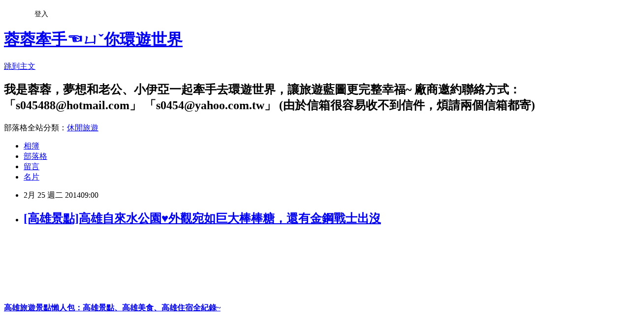

--- FILE ---
content_type: text/html; charset=utf-8
request_url: https://s045488.pixnet.net/blog/posts/9353896868
body_size: 59255
content:
<!DOCTYPE html><html lang="zh-TW"><head><meta charSet="utf-8"/><meta name="viewport" content="width=device-width, initial-scale=1"/><link rel="stylesheet" href="https://static.1px.tw/blog-next/_next/static/chunks/b1e52b495cc0137c.css" data-precedence="next"/><link rel="stylesheet" href="/fix.css?v=202601190114" type="text/css" data-precedence="medium"/><link rel="stylesheet" href="https://s3.1px.tw/blog/theme/choc/iframe-popup.css?v=202601190114" type="text/css" data-precedence="medium"/><link rel="stylesheet" href="https://s3.1px.tw/blog/theme/choc/plugins.min.css?v=202601190114" type="text/css" data-precedence="medium"/><link rel="stylesheet" href="https://s3.1px.tw/blog/theme/choc/openid-comment.css?v=202601190114" type="text/css" data-precedence="medium"/><link rel="stylesheet" href="https://s3.1px.tw/blog/theme/choc/style.min.css?v=202601190114" type="text/css" data-precedence="medium"/><link rel="stylesheet" href="https://s3.1px.tw/blog/theme/choc/main.min.css?v=202601190114" type="text/css" data-precedence="medium"/><link rel="stylesheet" href="https://pimg.1px.tw/s045488/assets/s045488.css?v=202601190114" type="text/css" data-precedence="medium"/><link rel="stylesheet" href="https://s3.1px.tw/blog/theme/choc/author-info.css?v=202601190114" type="text/css" data-precedence="medium"/><link rel="stylesheet" href="https://s3.1px.tw/blog/theme/choc/idlePop.min.css?v=202601190114" type="text/css" data-precedence="medium"/><link rel="preload" as="script" fetchPriority="low" href="https://static.1px.tw/blog-next/_next/static/chunks/94688e2baa9fea03.js"/><script src="https://static.1px.tw/blog-next/_next/static/chunks/41eaa5427c45ebcc.js" async=""></script><script src="https://static.1px.tw/blog-next/_next/static/chunks/e2c6231760bc85bd.js" async=""></script><script src="https://static.1px.tw/blog-next/_next/static/chunks/94bde6376cf279be.js" async=""></script><script src="https://static.1px.tw/blog-next/_next/static/chunks/426b9d9d938a9eb4.js" async=""></script><script src="https://static.1px.tw/blog-next/_next/static/chunks/turbopack-5021d21b4b170dda.js" async=""></script><script src="https://static.1px.tw/blog-next/_next/static/chunks/ff1a16fafef87110.js" async=""></script><script src="https://static.1px.tw/blog-next/_next/static/chunks/e308b2b9ce476a3e.js" async=""></script><script src="https://static.1px.tw/blog-next/_next/static/chunks/2bf79572a40338b7.js" async=""></script><script src="https://static.1px.tw/blog-next/_next/static/chunks/d3c6eed28c1dd8e2.js" async=""></script><script src="https://static.1px.tw/blog-next/_next/static/chunks/d4d39cfc2a072218.js" async=""></script><script src="https://static.1px.tw/blog-next/_next/static/chunks/6a5d72c05b9cd4ba.js" async=""></script><script src="https://static.1px.tw/blog-next/_next/static/chunks/8af6103cf1375f47.js" async=""></script><script src="https://static.1px.tw/blog-next/_next/static/chunks/60d08651d643cedc.js" async=""></script><script src="https://static.1px.tw/blog-next/_next/static/chunks/0ae21416dac1fa83.js" async=""></script><script src="https://static.1px.tw/blog-next/_next/static/chunks/6d1100e43ad18157.js" async=""></script><script src="https://static.1px.tw/blog-next/_next/static/chunks/87eeaf7a3b9005e8.js" async=""></script><script src="https://static.1px.tw/blog-next/_next/static/chunks/ed01c75076819ebd.js" async=""></script><script src="https://static.1px.tw/blog-next/_next/static/chunks/a4df8fc19a9a82e6.js" async=""></script><link rel="preload" href="https://pagead2.googlesyndication.com/pagead/js/adsbygoogle.js?client=ca-pub-5228221091521421" as="script" crossorigin=""/><title>[高雄景點]高雄自來水公園♥外觀宛如巨大棒棒糖，還有金鋼戰士出沒</title><meta name="description" content="        "/><meta name="author" content="蓉蓉牽手☜ㄩˇ你環遊世界"/><meta name="google-adsense-platform-account" content="pub-2647689032095179"/><meta name="google-adsense-account" content="pub-5228221091521421"/><meta name="fb:app_id" content="101730233200171"/><link rel="canonical" href="https://s045488.pixnet.net/blog/posts/9353896868"/><meta property="og:title" content="[高雄景點]高雄自來水公園♥外觀宛如巨大棒棒糖，還有金鋼戰士出沒"/><meta property="og:description" content="        "/><meta property="og:url" content="https://s045488.pixnet.net/blog/posts/9353896868"/><meta property="og:image" content="https://pimg.1px.tw/s045488/1393032316-3568651118.jpg"/><meta property="og:type" content="article"/><meta name="twitter:card" content="summary_large_image"/><meta name="twitter:title" content="[高雄景點]高雄自來水公園♥外觀宛如巨大棒棒糖，還有金鋼戰士出沒"/><meta name="twitter:description" content="        "/><meta name="twitter:image" content="https://pimg.1px.tw/s045488/1393032316-3568651118.jpg"/><link rel="icon" href="/favicon.ico?favicon.a62c60e0.ico" sizes="32x32" type="image/x-icon"/><script src="https://static.1px.tw/blog-next/_next/static/chunks/a6dad97d9634a72d.js" noModule=""></script></head><body><!--$--><!--/$--><!--$?--><template id="B:0"></template><!--/$--><script>requestAnimationFrame(function(){$RT=performance.now()});</script><script src="https://static.1px.tw/blog-next/_next/static/chunks/94688e2baa9fea03.js" id="_R_" async=""></script><div hidden id="S:0"><script id="pixnet-vars">
        window.PIXNET = {
          post_id: "9353896868",
          name: "s045488",
          user_id: 0,
          blog_id: "4056974",
          display_ads: true,
          ad_options: {"chictrip":false}
        };
      </script><script type="text/javascript" src="https://code.jquery.com/jquery-latest.min.js"></script><script id="json-ld-article-script" type="application/ld+json">{"@context":"https:\u002F\u002Fschema.org","@type":"BlogPosting","isAccessibleForFree":true,"mainEntityOfPage":{"@type":"WebPage","@id":"https:\u002F\u002Fs045488.pixnet.net\u002Fblog\u002Fposts\u002F9353896868"},"headline":"[高雄景點]高雄自來水公園♥外觀宛如巨大棒棒糖，還有金鋼戰士出沒","description":"\u003Cimg title=\"1.JPG\" src=\"http:\u002F\u002Fpic.pimg.tw\u002Fs045488\u002F1393032316-3568651118_l.jpg\" alt=\"高雄景點\" border=\"0\" \u002F\u003E\u003Cbr \u002F\u003E\u003Cbr\u003E&#13; \u003Cbr\u003E&#13; \u003C!-- 標題文字橫幅-2 --\u003E \u003Cins class=\"adsbygoogle\" style=\"display: inline-block; width: 728px; height: 90px;\" data-ad-client=\"ca-pub-5228221091521421\" data-ad-slot=\"6392426197\"\u003E\u003C\u002Fins\u003E\u003Cbr\u003E&#13; \u003Cbr\u003E&#13;    ","articleBody":"\u003Cp\u003E\u003Cspan style=\"font-size: 12pt;\"\u003E\r\n\u003Cscript src=\"\u002F\u002Fpagead2.googlesyndication.com\u002Fpagead\u002Fjs\u002Fadsbygoogle.js\" type=\"text\u002Fjavascript\"\u003E\u003C\u002Fscript\u003E\r\n\u003C!-- 標題文字橫幅-2 --\u003E \u003Cins class=\"adsbygoogle\" style=\"display: inline-block; width: 728px; height: 90px;\" data-ad-client=\"ca-pub-5228221091521421\" data-ad-slot=\"6392426197\"\u003E\u003C\u002Fins\u003E\r\n\u003Cscript type=\"text\u002Fjavascript\"\u003E\u002F\u002F \u003C![CDATA[\r\n(adsbygoogle = window.adsbygoogle || []).push({});\r\n\u002F\u002F ]]\u003E\u003C\u002Fscript\u003E\r\n&nbsp;&nbsp;&nbsp;\u003C\u002Fspan\u003E\u003C\u002Fp\u003E\r\n\u003Cp\u003E&nbsp;\u003C\u002Fp\u003E\r\n\u003Cp\u003E&nbsp;\u003C\u002Fp\u003E\r\n\u003Cp\u003E\u003Cspan style=\"font-size: 12pt;\"\u003E\u003Cimg title=\"1.JPG\" src=\"https:\u002F\u002Fpimg.1px.tw\u002Fs045488\u002F1393032316-3568651118.jpg\" alt=\"高雄景點\" border=\"0\" \u002F\u003E\u003C\u002Fspan\u003E\u003C\u002Fp\u003E\r\n\u003Cp\u003E&nbsp;\u003C\u002Fp\u003E\r\n\u003Cp style=\"font-size: 18.6666660308838px; line-height: 20px; margin: 0px; padding: 0px; color: #ff0000; font-family: cursive;\"\u003E\u003Cimg style=\"color: #0000ff; font-family: arial; font-size: 16px;\" src=\"http:\u002F\u002Fdvsywzxkckqam.cloudfront.net\u002Fpicture\u002Farticle\u002F68\u002Fc8\u002F7f\u002Ff6\u002F709038.gif?v=1423033826\" alt=\"高雄自來水公園\" \u002F\u003E\u003Cstrong style=\"color: #0000ff; font-size: 14pt; font-family: Verdana, Arial, Helvetica, sans-serif;\"\u003E\u003Ca style=\"text-decoration: none; color: #0000ff;\" href=\"http:\u002F\u002Fs045488.pixnet.net\u002Fblog\u002Fpost\u002F273937820\" target=\"_blank\"\u003E\u003Cspan style=\"font-size: 14pt; font-family: 新細明體; color: #ff00ff;\"\u003E\u003Cspan style=\"color: #ffffff; background-color: #888888;\"\u003E高雄旅遊景點懶人包：\u003C\u002Fspan\u003E\u003C\u002Fspan\u003E\u003Cspan style=\"font-size: 14pt; font-family: 新細明體; color: #888888;\"\u003E\u003Cspan style=\"color: #0000ff;\"\u003E\u003Cspan style=\"color: #ff00ff;\"\u003E高雄景點、高雄美食、高雄住宿全紀錄~\u003C\u002Fspan\u003E\u003C\u002Fspan\u003E\u003C\u002Fspan\u003E\u003C\u002Fa\u003E\u003C\u002Fstrong\u003E\u003C\u002Fp\u003E\r\n\u003Cp style=\"margin: 0px; padding: 0px; color: #ff0000; font-family: cursive; letter-spacing: 1px; line-height: 20px;\"\u003E&nbsp;\u003C\u002Fp\u003E\r\n\u003Cp style=\"font-size: 18.6666660308838px; line-height: 20px; margin: 0px; padding: 0px; color: #ff0000; font-family: cursive;\"\u003E\u003Ca href=\"http:\u002F\u002Fs045488.pixnet.net\u002Fblog\u002Fpost\u002F273937820\" target=\"_blank\"\u003E\u003Cimg title=\"12\" src=\"https:\u002F\u002Fpimg.1px.tw\u002Fs045488\u002F1428499859-860006799.jpg\" alt=\"12\" border=\"0\" \u002F\u003E\u003C\u002Fa\u003E\u003C\u002Fp\u003E\r\n\u003Cp style=\"font-size: 18.6666660308838px; line-height: 20px; margin: 0px; padding: 0px; color: #ff0000; font-family: cursive;\"\u003E&nbsp;\u003C\u002Fp\u003E\r\n\u003Cp\u003E\u003Cspan style=\"font-size: 14pt; color: #000000;\"\u003E不知道大家對都市內公園會有什麼需求 ? 有草地、有遊戲區、有大空間、有樹有水\u003C\u002Fspan\u003E\u003Cbr \u002F\u003E\u003Cspan style=\"font-size: 14pt; color: #000000;\"\u003E尤其在大都市這種寸土寸金的城市裡，在公園內有個巨大障礙物，來公園的民眾多少失望些~\u003C\u002Fspan\u003E\u003C\u002Fp\u003E\r\n\u003Cp\u003E\u003Cspan style=\"color: #000000; font-size: 14pt;\"\u003E\r\n\u003Cscript type=\"text\u002Fjavascript\"\u003E\u002F\u002F \u003C![CDATA[\r\ngoogle_ad_client = \"ca-pub-5228221091521421\";\r\n\u002F* 廣告連結 *\u002F\r\ngoogle_ad_slot = \"9210045394\";\r\ngoogle_ad_width = 728;\r\ngoogle_ad_height = 90;\r\n\u002F\u002F ]]\u003E\u003C\u002Fscript\u003E\r\n\u003Cscript src=\"\u002F\u002Fpagead2.googlesyndication.com\u002Fpagead\u002Fshow_ads.js\" type=\"text\u002Fjavascript\"\u003E\u002F\u002F \u003C![CDATA[\r\n\r\n\u002F\u002F ]]\u003E\u003C\u002Fscript\u003E\r\n&nbsp;\u003C\u002Fspan\u003E\u003C\u002Fp\u003E\r\n\u003Cp\u003E\u003Cbr \u002F\u003E\u003Cspan style=\"font-size: 14pt; color: #000000;\"\u003E不過這裡很特別，明明是個大公司外露出的管線建築，反而成為這公園明顯指標\u003C\u002Fspan\u003E\u003Cbr \u002F\u003E\u003Cspan style=\"font-size: 14pt; color: #000000;\"\u003E這就是大高雄的自來水公園&nbsp;&nbsp;&nbsp;&nbsp;&nbsp;&nbsp; ▼\u003C\u002Fspan\u003E\u003C\u002Fp\u003E\r\n\u003Cp\u003E\u003Cspan style=\"font-size: 14pt; color: #000000;\"\u003E\u003Ca href=\"http:\u002F\u002Fs045488.pixnet.net\u002Falbum\u002Fphoto\u002F156146685\"\u003E\u003Cspan style=\"color: #000000;\"\u003E\u003Cimg title=\"2.JPG\" src=\"https:\u002F\u002Fpimg.1px.tw\u002Fs045488\u002F1393032317-4085228822.jpg\" alt=\"2.JPG\" border=\"0\" \u002F\u003E\u003C\u002Fspan\u003E\u003C\u002Fa\u003E &nbsp;\u003C\u002Fspan\u003E\u003C\u002Fp\u003E\r\n\u003Cp\u003E\u003Cspan style=\"font-size: 14pt; color: #000000;\"\u003E\u003Ca href=\"http:\u002F\u002Fs045488.pixnet.net\u002Falbum\u002Fphoto\u002F156146688\"\u003E\u003Cspan style=\"color: #000000;\"\u003E\u003Cimg title=\"2-1.JPG\" src=\"https:\u002F\u002Fpimg.1px.tw\u002Fs045488\u002F1393032319-2428507096.jpg\" alt=\"2-1.JPG\" border=\"0\" \u002F\u003E\u003C\u002Fspan\u003E\u003C\u002Fa\u003E &nbsp;\u003C\u002Fspan\u003E\u003C\u002Fp\u003E\r\n\u003Cp\u003E\u003Cspan style=\"font-size: 14pt; color: #000000;\"\u003E自來水公園位於高雄市苓雅區的五福路與光華路交叉口，面積約0.97公頃\u003C\u002Fspan\u003E\u003Cbr \u002F\u003E\u003Cspan style=\"font-size: 14pt; color: #000000;\"\u003E來看高雄黃色小鴨這天，我特別交代小海一定要帶我來這，從捷運站出來走到公園\u003C\u002Fspan\u003E\u003Cbr \u002F\u003E\u003Cspan style=\"font-size: 14pt; color: #000000;\"\u003E其實約10 ~ 15分鐘路途，我們小倆口就用散步的方式前往\u003C\u002Fspan\u003E\u003Cbr \u002F\u003E\u003Cspan style=\"font-size: 14pt; color: #000000;\"\u003E途中遠遠就可見到宛如飛碟般彩繪外型的水塔建築&nbsp;&nbsp;&nbsp;&nbsp;&nbsp;&nbsp; ▼\u003C\u002Fspan\u003E\u003C\u002Fp\u003E\r\n\u003Cp\u003E&nbsp;\u003C\u002Fp\u003E\r\n\u003Cp\u003E\u003Cspan style=\"font-size: 14pt; color: #000000;\"\u003E\r\n\u003Cscript src=\"\u002F\u002Fpagead2.googlesyndication.com\u002Fpagead\u002Fjs\u002Fadsbygoogle.js\" type=\"text\u002Fjavascript\"\u003E\u003C\u002Fscript\u003E\r\n\u003C!-- 文章廣告連結-1 --\u003E \u003Cins class=\"adsbygoogle\" style=\"display: inline-block; width: 728px; height: 90px;\" data-ad-client=\"ca-pub-5228221091521421\" data-ad-slot=\"9825762994\"\u003E\u003C\u002Fins\u003E\r\n\u003Cscript type=\"text\u002Fjavascript\"\u003E\u002F\u002F \u003C![CDATA[\r\n(adsbygoogle = window.adsbygoogle || []).push({});\r\n\u002F\u002F ]]\u003E\u003C\u002Fscript\u003E\r\n&nbsp;\u003C\u002Fspan\u003E\u003C\u002Fp\u003E\r\n\u003Cp\u003E&nbsp;\u003C\u002Fp\u003E\r\n\u003Cp\u003E\u003Cspan style=\"font-size: 14pt; color: #000000;\"\u003E\u003Ca href=\"http:\u002F\u002Fs045488.pixnet.net\u002Falbum\u002Fphoto\u002F156146694\"\u003E\u003Cspan style=\"color: #000000;\"\u003E\u003Cimg title=\"3.JPG\" src=\"https:\u002F\u002Fpimg.1px.tw\u002Fs045488\u002F1393032321-3294852547.jpg\" alt=\"3.JPG\" border=\"0\" \u002F\u003E\u003C\u002Fspan\u003E\u003C\u002Fa\u003E \u003C\u002Fspan\u003E\u003C\u002Fp\u003E\r\n\u003Cp\u003E\u003Cspan style=\"font-size: 14pt; color: #000000;\"\u003E\u003Ca href=\"http:\u002F\u002Fs045488.pixnet.net\u002Falbum\u002Fphoto\u002F156146697\"\u003E\u003Cspan style=\"color: #000000;\"\u003E\u003Cimg title=\"3-1.JPG\" src=\"https:\u002F\u002Fpimg.1px.tw\u002Fs045488\u002F1393032323-220418714.jpg\" alt=\"3-1.JPG\" border=\"0\" \u002F\u003E\u003C\u002Fspan\u003E\u003C\u002Fa\u003E &nbsp;&nbsp;\u003C\u002Fspan\u003E\u003C\u002Fp\u003E\r\n\u003Cp\u003E\u003Cspan style=\"font-size: 14pt; color: #000000;\"\u003E1960年這公園是一座自來水供水設施，這座水塔蓄水量有3800頓，高度38公尺\u003C\u002Fspan\u003E\u003Cbr \u002F\u003E\u003Cspan style=\"font-size: 14pt; color: #000000;\"\u003E因為使用困難而廢棄，1988年由高雄現代畫學會\u003C\u002Fspan\u003E\u003Cbr \u002F\u003E\u003Cspan style=\"font-size: 14pt; color: #000000;\"\u003E在廢棄稅塔周邊的水泥圍牆創作(大壁畫)，開始帶動週邊藝術文化\u003C\u002Fspan\u003E\u003Cbr \u002F\u003E\u003Cspan style=\"font-size: 14pt; color: #000000;\"\u003E而2003年，高雄市政府將此地整建成一座公園，2013年考量自來水塔外觀已生鏽嚴重\u003C\u002Fspan\u003E\u003Cbr \u002F\u003E\u003Cspan style=\"font-size: 14pt; color: #000000;\"\u003E透過藝術家的巧手，重新上漆以及打上燈光，給予這公園一個新的開始，新的生命\u003C\u002Fspan\u003E\u003Cbr \u002F\u003E\u003Cspan style=\"font-size: 14pt; color: #000000;\"\u003E當然這個藝術是出自\"魏淑惠\"的作品，現今也成為高雄市明顯的大地標&nbsp;&nbsp;&nbsp;&nbsp;&nbsp;&nbsp; ▼\u003C\u002Fspan\u003E\u003C\u002Fp\u003E\r\n\u003Cp\u003E\u003Cspan style=\"font-size: 14pt; color: #000000;\"\u003E\u003Ca href=\"http:\u002F\u002Fs045488.pixnet.net\u002Falbum\u002Fphoto\u002F156146703\"\u003E\u003Cspan style=\"color: #000000;\"\u003E\u003Cimg title=\"4.JPG\" src=\"https:\u002F\u002Fpimg.1px.tw\u002Fs045488\u002F1393032325-1257058352.jpg\" alt=\"4.JPG\" border=\"0\" \u002F\u003E\u003C\u002Fspan\u003E\u003C\u002Fa\u003E &nbsp;\u003C\u002Fspan\u003E\u003C\u002Fp\u003E\r\n\u003Cp\u003E\u003Cspan style=\"font-size: 14pt; color: #000000;\"\u003E\u003Ca href=\"http:\u002F\u002Fs045488.pixnet.net\u002Falbum\u002Fphoto\u002F156146706\"\u003E\u003Cspan style=\"color: #000000;\"\u003E\u003Cimg title=\"4-1.JPG\" src=\"https:\u002F\u002Fpimg.1px.tw\u002Fs045488\u002F1393032326-1153953211.jpg\" alt=\"4-1.JPG\" border=\"0\" \u002F\u003E\u003C\u002Fspan\u003E\u003C\u002Fa\u003E &nbsp;\u003C\u002Fspan\u003E\u003C\u002Fp\u003E\r\n\u003Cp\u003E\u003Cspan style=\"font-size: 14pt; color: #000000;\"\u003E\u003Ca href=\"http:\u002F\u002Fs045488.pixnet.net\u002Falbum\u002Fphoto\u002F156146712\"\u003E\u003Cspan style=\"color: #000000;\"\u003E\u003Cimg title=\"5.JPG\" src=\"https:\u002F\u002Fpimg.1px.tw\u002Fs045488\u002F1393032328-3320058573.jpg\" alt=\"5.JPG\" border=\"0\" \u002F\u003E\u003C\u002Fspan\u003E\u003C\u002Fa\u003E &nbsp;\u003C\u002Fspan\u003E\u003C\u002Fp\u003E\r\n\u003Cp\u003E\u003Cspan style=\"font-size: 14pt; color: #000000;\"\u003E公園周邊也有油漆整飾以及設置成管材雕塑的裝置藝術&nbsp;&nbsp;&nbsp;&nbsp;&nbsp;&nbsp; ▼\u003C\u002Fspan\u003E\u003C\u002Fp\u003E\r\n\u003Cp\u003E\u003Cspan style=\"font-size: 14pt; color: #000000;\"\u003E\u003Ca href=\"http:\u002F\u002Fs045488.pixnet.net\u002Falbum\u002Fphoto\u002F156146718\"\u003E\u003Cspan style=\"color: #000000;\"\u003E\u003Cimg title=\"6.JPG\" src=\"https:\u002F\u002Fpimg.1px.tw\u002Fs045488\u002F1393032330-455141752.jpg\" alt=\"6.JPG\" border=\"0\" \u002F\u003E\u003C\u002Fspan\u003E\u003C\u002Fa\u003E \u003C\u002Fspan\u003E\u003C\u002Fp\u003E\r\n\u003Cp\u003E\u003Cspan style=\"font-size: 14pt; color: #000000;\"\u003E\u003Ca href=\"http:\u002F\u002Fs045488.pixnet.net\u002Falbum\u002Fphoto\u002F156146721\"\u003E\u003Cspan style=\"color: #000000;\"\u003E\u003Cimg title=\"6-1.JPG\" src=\"https:\u002F\u002Fpimg.1px.tw\u002Fs045488\u002F1393032332-2438421877.jpg\" alt=\"6-1.JPG\" border=\"0\" \u002F\u003E\u003C\u002Fspan\u003E\u003C\u002Fa\u003E &nbsp;\u003C\u002Fspan\u003E\u003C\u002Fp\u003E\r\n\u003Cp\u003E\u003Cspan style=\"font-size: 14pt; color: #000000;\"\u003E雖然這裡曾經是廢棄的場地，其實只要再用點心點綴，也是會成一座特殊地標，帶動觀光\u003C\u002Fspan\u003E\u003Cbr \u002F\u003E\u003Cspan style=\"font-size: 14pt; color: #000000;\"\u003E由下往上繽紛的色彩吸引眾多目光，想必維持整潔上真的需要很用心經營&nbsp;&nbsp;&nbsp;&nbsp;&nbsp;&nbsp; ▼\u003C\u002Fspan\u003E\u003C\u002Fp\u003E\r\n\u003Cp\u003E\u003Cspan style=\"font-size: 14pt; color: #000000;\"\u003E\u003Ca href=\"http:\u002F\u002Fs045488.pixnet.net\u002Falbum\u002Fphoto\u002F156146724\"\u003E\u003Cspan style=\"color: #000000;\"\u003E\u003Cimg title=\"7.JPG\" src=\"https:\u002F\u002Fpimg.1px.tw\u002Fs045488\u002F1393032335-2257530705.jpg\" alt=\"7.JPG\" border=\"0\" \u002F\u003E\u003C\u002Fspan\u003E\u003C\u002Fa\u003E &nbsp;\u003C\u002Fspan\u003E\u003C\u002Fp\u003E\r\n\u003Cp\u003E\u003Cspan style=\"font-size: 14pt; color: #000000;\"\u003E\u003Ca href=\"http:\u002F\u002Fs045488.pixnet.net\u002Falbum\u002Fphoto\u002F156146727\"\u003E\u003Cspan style=\"color: #000000;\"\u003E\u003Cimg title=\"7-1.JPG\" src=\"https:\u002F\u002Fpimg.1px.tw\u002Fs045488\u002F1393032336-3536939704.jpg\" alt=\"7-1.JPG\" border=\"0\" \u002F\u003E\u003C\u002Fspan\u003E\u003C\u002Fa\u003E &nbsp;\u003C\u002Fspan\u003E\u003C\u002Fp\u003E\r\n\u003Cp\u003E\u003Cspan style=\"font-size: 14pt; color: #000000;\"\u003E這種飛碟外型，幻想等等外星人就要下來啦XD\u003C\u002Fspan\u003E\u003Cbr \u002F\u003E\u003Cspan style=\"font-size: 14pt; color: #000000;\"\u003E(等等會有意外的插曲，讓我們繼續再看下去~~)&nbsp;&nbsp;&nbsp;&nbsp;&nbsp;&nbsp; ▼\u003C\u002Fspan\u003E\u003C\u002Fp\u003E\r\n\u003Cp\u003E&nbsp;\u003C\u002Fp\u003E\r\n\u003Cp\u003E\u003Cspan style=\"font-size: 14pt; color: #000000;\"\u003E\r\n\u003Cscript src=\"\u002F\u002Fpagead2.googlesyndication.com\u002Fpagead\u002Fjs\u002Fadsbygoogle.js\" type=\"text\u002Fjavascript\"\u003E\u003C\u002Fscript\u003E\r\n\u003C!-- 文章廣告連結-2 --\u003E \u003Cins class=\"adsbygoogle\" style=\"display: inline-block; width: 300px; height: 250px;\" data-ad-client=\"ca-pub-5228221091521421\" data-ad-slot=\"2266006595\"\u003E\u003C\u002Fins\u003E\r\n\u003Cscript type=\"text\u002Fjavascript\"\u003E\u002F\u002F \u003C![CDATA[\r\n(adsbygoogle = window.adsbygoogle || []).push({});\r\n\u002F\u002F ]]\u003E\u003C\u002Fscript\u003E\r\n&nbsp;\u003C\u002Fspan\u003E\u003C\u002Fp\u003E\r\n\u003Cp\u003E&nbsp;\u003C\u002Fp\u003E\r\n\u003Cp\u003E\u003Cspan style=\"font-size: 14pt; color: #000000;\"\u003E\u003Ca href=\"http:\u002F\u002Fs045488.pixnet.net\u002Falbum\u002Fphoto\u002F156146730\"\u003E\u003Cspan style=\"color: #000000;\"\u003E\u003Cimg title=\"8.JPG\" src=\"https:\u002F\u002Fpimg.1px.tw\u002Fs045488\u002F1393032338-1804899894.jpg\" alt=\"8.JPG\" border=\"0\" \u002F\u003E\u003C\u002Fspan\u003E\u003C\u002Fa\u003E &nbsp;\u003C\u002Fspan\u003E\u003C\u002Fp\u003E\r\n\u003Cp\u003E\u003Cspan style=\"font-size: 14pt; color: #000000;\"\u003E\u003Ca href=\"http:\u002F\u002Fs045488.pixnet.net\u002Falbum\u002Fphoto\u002F156146736\"\u003E\u003Cspan style=\"color: #000000;\"\u003E\u003Cimg title=\"9.JPG\" src=\"https:\u002F\u002Fpimg.1px.tw\u002Fs045488\u002F1393032339-1679787352.jpg\" alt=\"9.JPG\" border=\"0\" \u002F\u003E\u003C\u002Fspan\u003E\u003C\u002Fa\u003E &nbsp;\u003C\u002Fspan\u003E\u003C\u002Fp\u003E\r\n\u003Cp\u003E\u003Cspan style=\"font-size: 14pt; color: #000000;\"\u003E水龍頭造型的水門開關，看見哪方向盤，真的會想體驗轉動的感覺\u003C\u002Fspan\u003E\u003Cbr \u002F\u003E\u003Cspan style=\"font-size: 14pt; color: #000000;\"\u003E(小海:乖小孩是不會去亂動跟破壞的)&nbsp;&nbsp;&nbsp;&nbsp;&nbsp;&nbsp; ▼\u003C\u002Fspan\u003E\u003C\u002Fp\u003E\r\n\u003Cp\u003E\u003Cspan style=\"font-size: 14pt; color: #000000;\"\u003E\u003Ca href=\"http:\u002F\u002Fs045488.pixnet.net\u002Falbum\u002Fphoto\u002F156146739\"\u003E\u003Cspan style=\"color: #000000;\"\u003E\u003Cimg title=\"10.JPG\" src=\"https:\u002F\u002Fpimg.1px.tw\u002Fs045488\u002F1393032341-2356028953.jpg\" alt=\"10.JPG\" border=\"0\" \u002F\u003E\u003C\u002Fspan\u003E\u003C\u002Fa\u003E &nbsp;\u003C\u002Fspan\u003E\u003C\u002Fp\u003E\r\n\u003Cp\u003E\u003Cspan style=\"font-size: 14pt; color: #000000;\"\u003E公園走道又是水的供應管道的設計讓我感覺很特別&nbsp;&nbsp;&nbsp;&nbsp;&nbsp;&nbsp; ▼\u003C\u002Fspan\u003E\u003C\u002Fp\u003E\r\n\u003Cp\u003E\u003Cspan style=\"font-size: 14pt; color: #000000;\"\u003E\u003Ca href=\"http:\u002F\u002Fs045488.pixnet.net\u002Falbum\u002Fphoto\u002F156146742\"\u003E\u003Cspan style=\"color: #000000;\"\u003E\u003Cimg title=\"11.JPG\" src=\"https:\u002F\u002Fpimg.1px.tw\u002Fs045488\u002F1393032344-2120641190.jpg\" alt=\"11.JPG\" border=\"0\" \u002F\u003E\u003C\u002Fspan\u003E\u003C\u002Fa\u003E &nbsp;\u003C\u002Fspan\u003E\u003C\u002Fp\u003E\r\n\u003Cp\u003E\u003Cspan style=\"font-size: 14pt; color: #000000;\"\u003E\u003Ca href=\"http:\u002F\u002Fs045488.pixnet.net\u002Falbum\u002Fphoto\u002F156146745\"\u003E\u003Cspan style=\"color: #000000;\"\u003E\u003Cimg title=\"12.JPG\" src=\"https:\u002F\u002Fpimg.1px.tw\u002Fs045488\u002F1393032346-4156304184.jpg\" alt=\"12.JPG\" border=\"0\" \u002F\u003E\u003C\u002Fspan\u003E\u003C\u002Fa\u003E &nbsp;\u003C\u002Fspan\u003E\u003C\u002Fp\u003E\r\n\u003Cp\u003E&nbsp;\u003C\u002Fp\u003E\r\n\u003Cp\u003E&nbsp;\u003C\u002Fp\u003E\r\n\u003Cp\u003E\u003Cspan style=\"font-size: 14pt; color: #000000;\"\u003E\r\n\u003Cscript src=\"\u002F\u002Fpagead2.googlesyndication.com\u002Fpagead\u002Fjs\u002Fadsbygoogle.js\" type=\"text\u002Fjavascript\"\u003E\u003C\u002Fscript\u003E\r\n\u003C!-- 標題文字橫幅 --\u003E \u003Cins class=\"adsbygoogle\" style=\"display: inline-block; width: 728px; height: 90px;\" data-ad-client=\"ca-pub-5228221091521421\" data-ad-slot=\"4915692996\"\u003E\u003C\u002Fins\u003E\r\n\u003Cscript type=\"text\u002Fjavascript\"\u003E\u002F\u002F \u003C![CDATA[\r\n(adsbygoogle = window.adsbygoogle || []).push({});\r\n\u002F\u002F ]]\u003E\u003C\u002Fscript\u003E\r\n&nbsp;\u003C\u002Fspan\u003E\u003C\u002Fp\u003E\r\n\u003Cp\u003E&nbsp;\u003C\u002Fp\u003E\r\n\u003Cp\u003E&nbsp;\u003C\u002Fp\u003E\r\n\u003Cp\u003E\u003Cspan style=\"font-size: 14pt; color: #000000;\"\u003E意外插曲來了!!\u003C\u002Fspan\u003E\u003Cbr \u002F\u003E\u003Cspan style=\"font-size: 14pt; color: #000000;\"\u003E正當我們很用心觀看宛如外星人搭乘的飛船，這時候這台飛船的主人回來，竟然是\"金剛戰士\"\u003C\u002Fspan\u003E\u003Cbr \u002F\u003E\u003Cspan style=\"font-size: 14pt; color: #000000;\"\u003E戰士又跟地球人打聲招呼，十分親切，之後便馬上離開去出任務啦XD&nbsp;&nbsp;&nbsp;&nbsp;&nbsp;&nbsp; ▼\u003C\u002Fspan\u003E\u003C\u002Fp\u003E\r\n\u003Cp\u003E\u003Cspan style=\"font-size: 14pt; color: #000000;\"\u003E\u003Ca href=\"http:\u002F\u002Fs045488.pixnet.net\u002Falbum\u002Fphoto\u002F156146748\"\u003E\u003Cspan style=\"color: #000000;\"\u003E\u003Cimg title=\"13.JPG\" src=\"https:\u002F\u002Fpimg.1px.tw\u002Fs045488\u002F1393032347-2929281622.jpg\" alt=\"13.JPG\" border=\"0\" \u002F\u003E\u003C\u002Fspan\u003E\u003C\u002Fa\u003E &nbsp;\u003C\u002Fspan\u003E\u003C\u002Fp\u003E\r\n\u003Cp\u003E\u003Cspan style=\"font-size: 14pt; color: #000000;\"\u003E\u003Ca href=\"http:\u002F\u002Fs045488.pixnet.net\u002Falbum\u002Fphoto\u002F156146751\"\u003E\u003Cspan style=\"color: #000000;\"\u003E\u003Cimg title=\"14.JPG\" src=\"https:\u002F\u002Fpimg.1px.tw\u002Fs045488\u002F1393032349-889294984.jpg\" alt=\"14.JPG\" border=\"0\" \u002F\u003E\u003C\u002Fspan\u003E\u003C\u002Fa\u003E &nbsp;\u003C\u002Fspan\u003E\u003C\u002Fp\u003E\r\n\u003Cp\u003E\u003Cspan style=\"font-size: 14pt; color: #000000;\"\u003E\u003Ca href=\"http:\u002F\u002Fs045488.pixnet.net\u002Falbum\u002Fphoto\u002F156146754\"\u003E\u003Cspan style=\"color: #000000;\"\u003E\u003Cimg title=\"14-1.jpg\" src=\"https:\u002F\u002Fpimg.1px.tw\u002Fs045488\u002F1393032350-4119654398.jpg\" alt=\"14-1.jpg\" border=\"0\" \u002F\u003E\u003C\u002Fspan\u003E\u003C\u002Fa\u003E &nbsp;\u003C\u002Fspan\u003E\u003C\u002Fp\u003E\r\n\u003Cp\u003E\u003Cspan style=\"font-size: 14pt; color: #000000;\"\u003E如果有來大高雄，不訪來這看繽紛多彩宛如棒棒糖的地標\u003C\u002Fspan\u003E\u003Cbr \u002F\u003E\u003Cspan style=\"font-size: 14pt; color: #000000;\"\u003E夜晚搭配燈光拍攝就變成一顆七彩閃耀的鑽石，讓大高雄更多了創意與藝術氣息感受&nbsp;&nbsp;&nbsp;&nbsp;&nbsp;&nbsp; ▼\u003C\u002Fspan\u003E\u003C\u002Fp\u003E\r\n\u003Cp\u003E\u003Cspan style=\"font-size: 14pt; color: #888888;\"\u003E\u003Cspan style=\"color: #000000;\"\u003E\u003Ca href=\"http:\u002F\u002Fs045488.pixnet.net\u002Falbum\u002Fphoto\u002F156146757\"\u003E\u003Cspan style=\"color: #000000;\"\u003E\u003Cimg title=\"15.JPG\" src=\"https:\u002F\u002Fpimg.1px.tw\u002Fs045488\u002F1393032352-3500714507.jpg\" alt=\"15.JPG\" border=\"0\" \u002F\u003E\u003C\u002Fspan\u003E\u003C\u002Fa\u003E\u003C\u002Fspan\u003E&nbsp;&nbsp;\u003C\u002Fspan\u003E\u003C\u002Fp\u003E\r\n\u003Cp\u003E&nbsp;\u003C\u002Fp\u003E\r\n\u003Cp\u003E&nbsp;\u003C\u002Fp\u003E\r\n\u003Cp\u003E\r\n\u003Cscript type=\"text\u002Fjavascript\"\u003E\u002F\u002F \u003C![CDATA[\r\n   agoda_ad_client = \"1743666_58808\";\r\n   agoda_ad_width = 300;\r\n   agoda_ad_height = 250;\r\n\u002F\u002F ]]\u003E\u003C\u002Fscript\u003E\r\n\u003Cscript src=\"\u002F\u002Fbanner.agoda.com\u002Fjs\u002Fshow_ads.js\" type=\"text\u002Fjavascript\"\u003E\u003C\u002Fscript\u003E\r\n&nbsp;\u003C\u002Fp\u003E\r\n\u003Cp\u003E&nbsp;\u003C\u002Fp\u003E\r\n\u003Cp\u003E&nbsp;\u003C\u002Fp\u003E\r\n\u003Cp\u003E\u003Cspan style=\"font-size: 18pt;\"\u003E\u003Cspan style=\"color: #800080;\"\u003E◆\u003C\u002Fspan\u003E\u003Cspan style=\"text-decoration: underline; background-color: #ffff99;\"\u003E\u003Cstrong\u003E\u003Cspan style=\"color: #ff0000; text-decoration: underline;\"\u003E高雄自來水公園\u003C\u002Fspan\u003E\u003C\u002Fstrong\u003E\u003C\u002Fspan\u003E\u003C\u002Fspan\u003E\u003Cbr \u002F\u003E\u003Cspan style=\"color: #0000ff; font-size: 12pt;\"\u003E\u003Cspan style=\"color: #993300;\"\u003E\u003Cstrong\u003E地址：\u003C\u002Fstrong\u003E\u003C\u002Fspan\u003E高雄市苓雅區五福一路 (五福路與光華路交叉口處)\u003Cbr \u002F\u003E\u003Cspan style=\"color: #993300;\"\u003E\u003Cstrong\u003E電話：\u003C\u002Fstrong\u003E\u003C\u002Fspan\u003E07-3422444\u003Cbr \u002F\u003E\u003Cspan style=\"color: #993300;\"\u003E\u003Cstrong\u003E營業時間：\u003C\u002Fstrong\u003E\u003C\u002Fspan\u003E\u003C\u002Fspan\u003E\u003Ca href=\"http:\u002F\u002Fshinyi.hyad.tw\u002Fabout.php\"\u003E\u003Cspan style=\"font-size: 12pt;\"\u003E\u003Cspan style=\"color: #993300;\"\u003E\u003Cspan style=\"color: #0000ff;\"\u003E全天開放\u003C\u002Fspan\u003E\u003C\u002Fspan\u003E\u003C\u002Fspan\u003E\u003Cspan style=\"color: #0000ff; font-size: 12pt;\"\u003E\u003Cbr \u002F\u003E\u003C\u002Fspan\u003E\u003C\u002Fa\u003E\u003C\u002Fp\u003E\r\n\u003Cp\u003E&nbsp;\u003C\u002Fp\u003E\r\n\u003Cp\u003E&nbsp;\u003C\u002Fp\u003E\r\n\u003Cp\u003E&nbsp;\u003C\u002Fp\u003E\r\n\u003Cp\u003E\u003Cstrong\u003E\u003Cspan style=\"font-family: 新細明體; font-size: 12pt;\"\u003E\u003Cspan style=\"font-size: 14pt; color: #ffffff; background-color: #339966;\"\u003E高雄景點推薦：\u003C\u002Fspan\u003E\u003Cspan style=\"color: #ff0000;\"\u003E\u003Ca href=\"http:\u002F\u002Fs045488.pixnet.net\u002Fblog\u002Fpost\u002F426322742\" target=\"_blank\"\u003E\u003Cspan style=\"color: #ff0000;\"\u003E高雄市立圖書館\u003C\u002Fspan\u003E\u003C\u002Fa\u003E\u003C\u002Fspan\u003E\u003Cspan style=\"color: #0000ff;\"\u003E&rarr;&rarr;\u003C\u002Fspan\u003E\u003Cspan style=\"color: #ff0000;\"\u003E\u003Ca href=\"http:\u002F\u002Fs045488.pixnet.net\u002Fblog\u002Fpost\u002F363453872\" target=\"_blank\"\u003E\u003Cspan style=\"color: #ff0000;\"\u003E高雄忠烈祠\u003C\u002Fspan\u003E\u003C\u002Fa\u003E\u003C\u002Fspan\u003E\u003Cspan style=\"color: #0000ff;\"\u003E&rarr;&rarr;\u003C\u002Fspan\u003E\u003Cspan style=\"color: #ff0000;\"\u003E\u003Ca href=\"http:\u002F\u002Fs045488.pixnet.net\u002Fblog\u002Fpost\u002F353896868\" target=\"_blank\"\u003E\u003Cspan style=\"color: #ff0000;\"\u003E高雄自來水博物館\u003C\u002Fspan\u003E\u003C\u002Fa\u003E\u003C\u002Fspan\u003E\u003Cspan style=\"color: #0000ff;\"\u003E&rarr;&rarr;\u003C\u002Fspan\u003E\u003Cspan style=\"color: #ff0000;\"\u003E\u003Ca href=\"http:\u002F\u002Fs045488.pixnet.net\u002Fblog\u002Fpost\u002F320523302\" target=\"_blank\"\u003E\u003Cspan style=\"color: #ff0000;\"\u003E大東文化藝術中心\u003C\u002Fspan\u003E\u003C\u002Fa\u003E\u003C\u002Fspan\u003E\u003Cspan style=\"color: #0000ff;\"\u003E&rarr;&rarr;\u003C\u002Fspan\u003E\u003Cspan style=\"color: #ff0000;\"\u003E\u003Ca href=\"http:\u002F\u002Fs045488.pixnet.net\u002Fblog\u002Fpost\u002F73559449\" target=\"_blank\"\u003E\u003Cspan style=\"color: #ff0000;\"\u003E鼓山船渠景觀橋\u003C\u002Fspan\u003E\u003C\u002Fa\u003E\u003C\u002Fspan\u003E\u003Cspan style=\"color: #0000ff;\"\u003E&rarr;&rarr;\u003C\u002Fspan\u003E\u003Cspan style=\"color: #ff0000;\"\u003E\u003Ca href=\"http:\u002F\u002Fs045488.pixnet.net\u002Fblog\u002Fpost\u002F73559410\" target=\"_blank\"\u003E\u003Cspan style=\"color: #ff0000;\"\u003E眷村迷路彩繪村\u003C\u002Fspan\u003E\u003C\u002Fa\u003E\u003C\u002Fspan\u003E\u003Cspan style=\"color: #0000ff;\"\u003E&rarr;&rarr;\u003Ca href=\"http:\u002F\u002Fs045488.pixnet.net\u002Fblog\u002Fpost\u002F369297953\" target=\"_blank\"\u003E\u003Cspan style=\"color: #ff0000;\"\u003E高雄阿勃勒\u003C\u002Fspan\u003E\u003C\u002Fa\u003E&rarr;&rarr;\u003Ca href=\"http:\u002F\u002Fs045488.pixnet.net\u002Fblog\u002Fpost\u002F273701504\" target=\"_blank\"\u003E\u003Cspan style=\"color: #ff0000;\"\u003E光榮碼頭\u003C\u002Fspan\u003E\u003C\u002Fa\u003E&rarr;&rarr;\u003Ca href=\"http:\u002F\u002Fs045488.pixnet.net\u002Fblog\u002Fpost\u002F73559467\" target=\"_blank\"\u003E\u003Cspan style=\"color: #ff0000;\"\u003E南區分局\u003C\u002Fspan\u003E\u003C\u002Fa\u003E&rarr;&rarr;\u003Ca href=\"http:\u002F\u002Fs045488.pixnet.net\u002Fblog\u002Fpost\u002F73559407\" target=\"_blank\"\u003E\u003Cspan style=\"color: #ff0000;\"\u003E高雄各區\u003C\u002Fspan\u003E\u003C\u002Fa\u003E&rarr;&rarr;\u003C\u002Fspan\u003E\u003C\u002Fspan\u003E\u003C\u002Fstrong\u003E\u003C\u002Fp\u003E\r\n\u003Cp\u003E&nbsp;\u003C\u002Fp\u003E\r\n\u003Cp\u003E\u003Cstrong\u003E\u003Cspan style=\"font-family: 新細明體; font-size: 12pt;\"\u003E\u003Cspan style=\"font-size: 14pt; color: #ffffff; background-color: #339966;\"\u003E高雄美食推薦：\u003C\u002Fspan\u003E\u003Cspan style=\"color: #ff0000;\"\u003E\u003Ca href=\"http:\u002F\u002Fs045488.pixnet.net\u002Fblog\u002Fpost\u002F426139535\" target=\"_blank\"\u003E\u003Cspan style=\"color: #ff0000;\"\u003E天水玥秘境鍋物\u003C\u002Fspan\u003E\u003C\u002Fa\u003E\u003C\u002Fspan\u003E\u003Cspan style=\"color: #0000ff;\"\u003E&rarr;&rarr;\u003C\u002Fspan\u003E\u003Cspan style=\"color: #ff0000;\"\u003E\u003Ca href=\"http:\u002F\u002Fs045488.pixnet.net\u002Fblog\u002Fpost\u002F425080085\" target=\"_blank\"\u003E\u003Cspan style=\"color: #ff0000;\"\u003E蟹皇宴宅配螃蟹禮盒\u003C\u002Fspan\u003E\u003C\u002Fa\u003E\u003C\u002Fspan\u003E\u003Cspan style=\"color: #0000ff;\"\u003E&rarr;&rarr;\u003C\u002Fspan\u003E\u003Cspan style=\"color: #ff0000;\"\u003E\u003Ca href=\"http:\u002F\u002Fs045488.pixnet.net\u002Fblog\u002Fpost\u002F410245450\" target=\"_blank\"\u003E\u003Cspan style=\"color: #ff0000;\"\u003E新台灣&amp;原味人文懷舊館\u003C\u002Fspan\u003E\u003C\u002Fa\u003E\u003C\u002Fspan\u003E\u003Cspan style=\"color: #0000ff;\"\u003E&rarr;&rarr;\u003C\u002Fspan\u003E\u003Cspan style=\"color: #ff0000;\"\u003E\u003Ca href=\"http:\u002F\u002Fs045488.pixnet.net\u002Fblog\u002Fpost\u002F402975889\" target=\"_blank\"\u003E\u003Cspan style=\"color: #ff0000;\"\u003E丹丹漢堡\u003C\u002Fspan\u003E\u003C\u002Fa\u003E\u003C\u002Fspan\u003E\u003Cspan style=\"color: #0000ff;\"\u003E&rarr;&rarr;\u003C\u002Fspan\u003E\u003Cspan style=\"color: #ff0000;\"\u003E\u003Ca href=\"http:\u002F\u002Fs045488.pixnet.net\u002Fblog\u002Fpost\u002F373639793\" target=\"_blank\"\u003E\u003Cspan style=\"color: #ff0000;\"\u003E高雄美食\u003C\u002Fspan\u003E\u003C\u002Fa\u003E\u003C\u002Fspan\u003E\u003Cspan style=\"color: #0000ff;\"\u003E&rarr;&rarr;\u003C\u002Fspan\u003E\u003Cspan style=\"color: #ff0000;\"\u003E\u003Ca href=\"http:\u002F\u002Fs045488.pixnet.net\u002Fblog\u002Fpost\u002F73559428\" target=\"_blank\"\u003E\u003Cspan style=\"color: #ff0000;\"\u003E莎露烘培餐廳\u003C\u002Fspan\u003E\u003C\u002Fa\u003E\u003C\u002Fspan\u003E\u003Cspan style=\"color: #ff6600;\"\u003E\u003Cspan style=\"color: #000000;\"\u003E\u003Cspan style=\"color: #0000ff;\"\u003E&rarr;&rarr;\u003C\u002Fspan\u003E\u003Cspan style=\"color: #ff0000;\"\u003E\u003Ca href=\"http:\u002F\u002Fs045488.pixnet.net\u002Fblog\u002Fpost\u002F427023677\" target=\"_blank\"\u003E\u003Cspan style=\"color: #ff0000;\"\u003E鐵井家手作燒餃\u003C\u002Fspan\u003E\u003C\u002Fa\u003E\u003C\u002Fspan\u003E\u003Cspan style=\"color: #0000ff;\"\u003E&rarr;&rarr;\u003C\u002Fspan\u003E\u003Cspan style=\"color: #ff6600;\"\u003E\u003Cspan style=\"color: #ff0000;\"\u003E\u003Ca href=\"http:\u002F\u002Fs045488.pixnet.net\u002Fblog\u002Fpost\u002F427267970\" target=\"_blank\"\u003E\u003Cspan style=\"color: #ff0000;\"\u003E七賢鴨肉飯\u003C\u002Fspan\u003E\u003C\u002Fa\u003E\u003C\u002Fspan\u003E\u003Cspan style=\"color: #0000ff;\"\u003E&rarr;&rarr;\u003C\u002Fspan\u003E\u003C\u002Fspan\u003E\u003C\u002Fspan\u003E\u003C\u002Fspan\u003E\u003C\u002Fspan\u003E\u003C\u002Fstrong\u003E\u003C\u002Fp\u003E\r\n\u003Cp\u003E&nbsp;\u003C\u002Fp\u003E\r\n\u003Cp\u003E\u003Cstrong\u003E\u003Cspan style=\"font-family: 新細明體; font-size: 12pt;\"\u003E\u003Cspan style=\"font-size: 14pt; color: #ffffff; background-color: #339966;\"\u003E高雄住宿推薦：\u003C\u002Fspan\u003E\u003Cspan style=\"color: #ff0000;\"\u003E\u003Ca href=\"http:\u002F\u002Fs045488.pixnet.net\u002Fblog\u002Fpost\u002F425247941\" target=\"_blank\"\u003E\u003Cspan style=\"color: #ff0000;\"\u003EFA &nbsp;FA &nbsp;HOUSE\u003C\u002Fspan\u003E\u003C\u002Fa\u003E\u003C\u002Fspan\u003E\u003Cspan style=\"color: #0000ff;\"\u003E&rarr;&rarr;\u003C\u002Fspan\u003E\u003Cspan style=\"color: #ff0000;\"\u003E\u003Ca href=\"http:\u002F\u002Fs045488.pixnet.net\u002Fblog\u002Fpost\u002F425229854\" target=\"_blank\"\u003E\u003Cspan style=\"color: #ff0000;\"\u003E秝芯旅店\u003C\u002Fspan\u003E\u003C\u002Fa\u003E\u003C\u002Fspan\u003E\u003Cspan style=\"color: #0000ff;\"\u003E&rarr;&rarr;\u003C\u002Fspan\u003E\u003Cspan style=\"color: #ff6600;\"\u003E\u003Cspan style=\"color: #ff0000;\"\u003E\u003Ca href=\"http:\u002F\u002Fs045488.pixnet.net\u002Fblog\u002Fpost\u002F73557697\" target=\"_blank\"\u003E\u003Cspan style=\"color: #ff0000;\"\u003E朋友家日租套房\u003C\u002Fspan\u003E\u003C\u002Fa\u003E\u003C\u002Fspan\u003E\u003Cspan style=\"color: #0000ff;\"\u003E&rarr;&rarr;\u003C\u002Fspan\u003E\u003C\u002Fspan\u003E\u003C\u002Fspan\u003E\u003C\u002Fstrong\u003E\u003C\u002Fp\u003E\r\n\u003Cp\u003E&nbsp;\u003C\u002Fp\u003E\r\n\u003Cp\u003E&nbsp;\u003C\u002Fp\u003E\r\n\u003Cp\u003E&nbsp;\u003C\u002Fp\u003E\r\n\u003Cp style=\"font-size: 18.6666660308838px; line-height: 20px; margin: 0px; padding: 0px; color: #ff0000; font-family: cursive;\"\u003E\u003Cimg style=\"color: #0000ff; font-family: arial; font-size: 16px;\" src=\"http:\u002F\u002Fdvsywzxkckqam.cloudfront.net\u002Fpicture\u002Farticle\u002F68\u002Fc8\u002F7f\u002Ff6\u002F709038.gif?v=1423033826\" alt=\"&quot;宜蘭縣羅東鎮中華路205號(羅東國中旁，附停車場)&lt;\u002Fspan\" \u002F\u003E\u003Cstrong style=\"color: #0000ff; font-size: 14pt; font-family: Verdana, Arial, Helvetica, sans-serif;\"\u003E\u003Ca style=\"text-decoration: none; color: #0000ff;\" href=\"http:\u002F\u002Fs045488.pixnet.net\u002Fblog\u002Fpost\u002F273937820\" target=\"_blank\"\u003E\u003Cspan style=\"font-size: 14pt; font-family: 新細明體; color: #ff00ff;\"\u003E\u003Cspan style=\"color: #ffffff; background-color: #888888;\"\u003E高雄旅遊景點懶人包：\u003C\u002Fspan\u003E\u003C\u002Fspan\u003E\u003Cspan style=\"font-size: 14pt; font-family: 新細明體; color: #888888;\"\u003E\u003Cspan style=\"color: #0000ff;\"\u003E\u003Cspan style=\"color: #ff00ff;\"\u003E高雄景點、高雄美食、高雄住宿全紀錄~\u003C\u002Fspan\u003E\u003C\u002Fspan\u003E\u003C\u002Fspan\u003E\u003C\u002Fa\u003E\u003C\u002Fstrong\u003E\u003C\u002Fp\u003E\r\n\u003Cp style=\"margin: 0px; padding: 0px; color: #ff0000; font-family: cursive; letter-spacing: 1px; line-height: 20px;\"\u003E&nbsp;\u003C\u002Fp\u003E\r\n\u003Cp style=\"font-size: 18.6666660308838px; line-height: 20px; margin: 0px; padding: 0px; color: #ff0000; font-family: cursive;\"\u003E\u003Ca href=\"http:\u002F\u002Fs045488.pixnet.net\u002Fblog\u002Fpost\u002F273937820\" target=\"_blank\"\u003E\u003Cimg title=\"12\" src=\"https:\u002F\u002Fpimg.1px.tw\u002Fs045488\u002F1428499859-860006799.jpg\" alt=\"12\" border=\"0\" \u002F\u003E\u003C\u002Fa\u003E&nbsp;&nbsp;&nbsp;&nbsp;\u003C\u002Fp\u003E\r\n\u003Cp style=\"margin: 0px; padding: 0px; color: #ff0000; font-family: cursive; letter-spacing: 1px; line-height: 20px;\"\u003E&nbsp;\u003C\u002Fp\u003E\r\n\u003Cp style=\"margin: 0px; padding: 0px; color: #ff0000; font-family: cursive; letter-spacing: 1px; line-height: 20px;\"\u003E&nbsp;\u003C\u002Fp\u003E\r\n\u003Cp style=\"margin: 0px; padding: 0px; color: #ff0000; font-family: cursive; letter-spacing: 1px; line-height: 20px;\"\u003E&nbsp;\u003C\u002Fp\u003E\r\n\u003Cp style=\"font-size: 18.6667px; line-height: 20px; margin: 0px; padding: 0px; font-family: arial; color: #0000bb;\"\u003E\u003Cspan style=\"font-size: 12pt;\"\u003E\u003Cimg style=\"border-color: currentcolor;\" src=\"http:\u002F\u002Fimagesfolies62.i.m.pic.centerblog.net\u002Ffckbyd0f.gif\" alt=\"\" width=\"400\" height=\"36\" border=\"0\" \u002F\u003E\u003Cimg style=\"border-color: currentcolor;\" src=\"http:\u002F\u002Fimagesfolies62.i.m.pic.centerblog.net\u002Ffckbyd0f.gif\" alt=\"\" width=\"400\" height=\"36\" border=\"0\" \u002F\u003E\u003C\u002Fspan\u003E\u003C\u002Fp\u003E\r\n\u003Cp\u003E&nbsp;\u003C\u002Fp\u003E\r\n\u003Cp\u003E&nbsp;\u003C\u002Fp\u003E\r\n\u003Cp\u003E&nbsp;\u003C\u002Fp\u003E\r\n\u003Cp\u003E&nbsp;\u003C\u002Fp\u003E\r\n\u003Cp style=\"font-size: 18.6667px; line-height: 20px; margin: 0px; padding: 0px; font-family: arial; color: #0000bb;\"\u003E\u003Cspan style=\"font-size: 12pt;\"\u003E\u003Cspan style=\"color: #ff6600;\"\u003E\u003Cstrong\u003E歡迎大家加入蓉蓉的粉絲團~~\u003C\u002Fstrong\u003E\u003C\u002Fspan\u003E\u003Cbr style=\"letter-spacing: 0px;\" \u002F\u003E\u003Cstrong\u003E\u003Cspan style=\"color: #ff6600;\"\u003E每天更新訊息、私房景點，還有小伊亞的可愛萌照\u003C\u002Fspan\u003E\u003C\u002Fstrong\u003E\u003Cbr style=\"letter-spacing: 0px;\" \u002F\u003E\u003Cstrong\u003E\u003Cspan style=\"color: #ff6600;\"\u003E快點來喊讚，跟我聊天吧!&nbsp; ^3^\u003C\u002Fspan\u003E\u003C\u002Fstrong\u003E\u003Cbr style=\"letter-spacing: 0px;\" \u002F\u003E\u003Cbr style=\"letter-spacing: 0px;\" \u002F\u003E\u003Ca style=\"text-decoration: none; color: #000099;\" title=\"蓉ღ海。牽手ㄩˇ你環遊世界\" href=\"https:\u002F\u002Fwww.facebook.com\u002Fpages\u002F%E8%93%89%E1%83%A6%E6%B5%B7%E7%89%BD%E6%89%8B%E3%84%A9%CB%87%E4%BD%A0%E7%92%B0%E9%81%8A%E4%B8%96%E7%95%8C\u002F380370548696161\" target=\"_TOP\"\u003E\u003Cimg style=\"border-color: currentcolor;\" src=\"https:\u002F\u002Fbadge.facebook.com\u002Fbadge\u002F380370548696161.2106.1360986914.png\" alt=\"\" \u002F\u003E\u003C\u002Fa\u003E&nbsp;&nbsp;\u003C\u002Fspan\u003E\u003C\u002Fp\u003E\r\n\u003Cp\u003E&nbsp;\u003C\u002Fp\u003E\r\n\u003Cp\u003E&nbsp;\u003C\u002Fp\u003E\r\n\u003Cp\u003E&nbsp;\u003C\u002Fp\u003E\r\n\u003Cp\u003E\u003Cspan style=\"font-size: 14pt;\"\u003E\u003Cstrong style=\"color: #0000bb; font-family: arial; font-size: 18.6667px; line-height: 20px;\"\u003E\u003Cimg src=\"\u002F\u002Fs.pixfs.net\u002Ff.pixnet.net\u002Fimages\u002Femotions\u002F032.gif\" alt=\"\" border=\"0\" \u002F\u003E&nbsp;\u003Cspan style=\"background-color: #008000;\"\u003E\u003Cspan style=\"color: #ffffff;\"\u003E不想錯過蓉蓉公佈抽獎訊息，趕快將粉絲專頁設定\u003C\u002Fspan\u003E\u003Cspan style=\"color: #ffffff;\"\u003E【搶先看】\u003C\u002Fspan\u003E\u003Cspan style=\"color: #ffffff;\"\u003E才不會漏掉中獎的資訊喔！\u003C\u002Fspan\u003E\u003C\u002Fspan\u003E\u003C\u002Fstrong\u003E\u003C\u002Fspan\u003E\u003C\u002Fp\u003E\r\n\u003Cp\u003E\u003Cimg src=\"\u002F\u002Fs.pixfs.net\u002Ff.pixnet.net\u002Fimages\u002Femotions\u002Flightbulb.gif\" alt=\"\" border=\"0\" \u002F\u003E&nbsp;\u003Cstrong\u003E\u003Cspan style=\"color: #ff6600;\"\u003E\u003Cspan style=\"font-family: helvetica, arial, sans-serif; font-size: 15px; line-height: 20.7px;\"\u003E電腦版本：按「已說讚」\u003C\u002Fspan\u003E\u003Cem class=\"_4-k1 img sp_UkKp2mjPS47 sx_cd1c67\" style=\"vertical-align: -3px; display: inline-block; height: 16px; width: 16px; color: #141823; font-family: helvetica, arial, sans-serif; font-size: 15px; line-height: 20.7px; background-image: url('https:\u002F\u002Ffbstatic-a.akamaihd.net\u002Frsrc.php\u002Fv2\u002Fyp\u002Fr\u002FaeO1ik7i7-T.png'); background-size: auto; background-position: 0px -7395px; background-repeat: no-repeat;\"\u003E\u003Cspan style=\"left: -999999px; position: absolute; text-decoration: underline;\"\u003E➡\u003C\u002Fspan\u003E\u003C\u002Fem\u003E\u003Cspan style=\"font-family: helvetica, arial, sans-serif; font-size: 15px; line-height: 20.7px;\"\u003E下面的「搶先看」打勾\u003C\u002Fspan\u003E\u003C\u002Fspan\u003E\u003C\u002Fstrong\u003E\u003C\u002Fp\u003E\r\n\u003Cp\u003E\u003Cimg src=\"\u002F\u002Fs.pixfs.net\u002Ff.pixnet.net\u002Fimages\u002Femotions\u002Flightbulb.gif\" alt=\"\" border=\"0\" \u002F\u003E\u003Cstrong\u003E\u003Cspan style=\"color: #ff6600;\"\u003E\u003Cspan style=\"font-family: helvetica, arial, sans-serif; font-size: 15px; line-height: 20.7px;\"\u003E手機版本：按「追蹤中」\u003C\u002Fspan\u003E\u003Cem class=\"_4-k1 img sp_UkKp2mjPS47 sx_cd1c67\" style=\"vertical-align: -3px; display: inline-block; height: 16px; width: 16px; color: #141823; font-family: helvetica, arial, sans-serif; font-size: 15px; line-height: 20.7px; background-image: url('https:\u002F\u002Ffbstatic-a.akamaihd.net\u002Frsrc.php\u002Fv2\u002Fyp\u002Fr\u002FaeO1ik7i7-T.png'); background-size: auto; background-position: 0px -7395px; background-repeat: no-repeat;\"\u003E\u003Cspan style=\"left: -999999px; position: absolute; text-decoration: underline;\"\u003E➡\u003C\u002Fspan\u003E\u003C\u002Fem\u003E\u003Cspan style=\"font-family: helvetica, arial, sans-serif; font-size: 15px; line-height: 20.7px;\"\u003E改成「搶先看」\u003C\u002Fspan\u003E\u003C\u002Fspan\u003E\u003C\u002Fstrong\u003E\u003C\u002Fp\u003E\r\n\u003Cp style=\"font-size: 18.6667px; line-height: 20px; margin: 0px; padding: 0px;\"\u003E\u003Ca style=\"text-decoration: initial; color: #0000ff;\" href=\"http:\u002F\u002Fs045488.pixnet.net\u002Falbum\u002Fphoto\u002F199351632\"\u003E\u003Cimg title=\"搶先看\" src=\"https:\u002F\u002Fpimg.1px.tw\u002Fs045488\u002F1439437205-3283071616.jpg\" alt=\"搶先看\" border=\"0\" \u002F\u003E\u003C\u002Fa\u003E\u003C\u002Fp\u003E\r\n\u003Cp\u003E&nbsp;\u003C\u002Fp\u003E\r\n\u003Cp\u003E&nbsp;\u003C\u002Fp\u003E\r\n\u003Cp\u003E&nbsp;\u003C\u002Fp\u003E\r\n\u003Cp style=\"font-size: 18.6667px; line-height: 20px; margin: 0px; padding: 0px; font-family: arial; color: #0000bb;\"\u003E\u003Cstrong\u003E\u003Cspan style=\"color: #ff6600; font-size: 12pt;\"\u003E╠&nbsp;\u003Cspan style=\"color: #ff0000;\"\u003E文章延伸\u003C\u002Fspan\u003E&nbsp;╣\u003C\u002Fspan\u003E\u003C\u002Fstrong\u003E&nbsp; &nbsp;\u003Cspan style=\"color: #ff0000; font-family: cursive; font-size: 18.6667px;\"\u003E&nbsp;\u003C\u002Fspan\u003E&nbsp;\u003C\u002Fp\u003E\r\n\u003Cp\u003E&nbsp;\u003C\u002Fp\u003E\r\n\u003Cp style=\"font-size: 18.6667px; line-height: 20px; margin: 0px; padding: 0px; font-family: arial; color: #0000bb;\"\u003E\u003Cstrong\u003E\u003Cspan style=\"color: #ff00ff; font-size: 12pt; background-color: #ffff99;\"\u003E\u003Ca style=\"text-decoration: none; color: #000099;\" href=\"http:\u002F\u002Fs045488.pixnet.net\u002Fblog\u002Fcategory\u002F4571558\"\u003E\u003Cspan style=\"color: #ff00ff;\"\u003E《小伊亞&hearts;&nbsp;穿搭show》\u003C\u002Fspan\u003E\u003C\u002Fa\u003E\u003C\u002Fspan\u003E\u003C\u002Fstrong\u003E\u003C\u002Fp\u003E\r\n\u003Cp\u003E&nbsp;\u003C\u002Fp\u003E\r\n\u003Cp\u003E\u003Ca style=\"text-decoration: none; color: #000099;\" href=\"http:\u002F\u002Fs045488.pixnet.net\u002Fblog\u002Fcategory\u002F4562195\"\u003E\u003Cspan style=\"background-color: #ffff99;\"\u003E\u003Cstrong\u003E\u003Cspan style=\"color: #ff00ff;\"\u003E\u003Cspan style=\"font-size: 12pt;\"\u003E《懷孕&hearts;全紀錄》\u003C\u002Fspan\u003E\u003C\u002Fspan\u003E\u003C\u002Fstrong\u003E\u003C\u002Fspan\u003E\u003C\u002Fa\u003E\u003C\u002Fp\u003E\r\n\u003Cp\u003E&nbsp;\u003C\u002Fp\u003E\r\n\u003Cp\u003E\u003Ca style=\"text-decoration: none; color: #000099;\" href=\"http:\u002F\u002Fs045488.pixnet.net\u002Fblog\u002Fcategory\u002F1066921\"\u003E\u003Cspan style=\"background-color: #ffff99;\"\u003E\u003Cstrong\u003E\u003Cspan style=\"color: #ff00ff;\"\u003E\u003Cspan style=\"font-size: 12pt;\"\u003E《小伊亞&hearts;成長全紀錄》\u003C\u002Fspan\u003E\u003C\u002Fspan\u003E\u003C\u002Fstrong\u003E\u003C\u002Fspan\u003E\u003C\u002Fa\u003E\u003C\u002Fp\u003E\r\n\u003Cp\u003E&nbsp;\u003C\u002Fp\u003E\r\n\u003Cp\u003E\u003Ca style=\"text-decoration: none; color: #000099;\" href=\"http:\u002F\u002Fs045488.pixnet.net\u002Fblog\u002Fcategory\u002F4562786\"\u003E\u003Cspan style=\"background-color: #ffff99;\"\u003E\u003Cstrong\u003E\u003Cspan style=\"color: #ff00ff;\"\u003E\u003Cspan style=\"font-size: 12pt;\"\u003E《育兒&hearts;經驗》\u003C\u002Fspan\u003E\u003C\u002Fspan\u003E\u003C\u002Fstrong\u003E\u003C\u002Fspan\u003E\u003C\u002Fa\u003E\u003C\u002Fp\u003E\r\n\u003Cp\u003E&nbsp;\u003C\u002Fp\u003E\r\n\u003Cp\u003E\u003Ca style=\"text-decoration: none; color: #000099;\" href=\"http:\u002F\u002Fs045488.pixnet.net\u002Fblog\u002Fcategory\u002F3546800\"\u003E\u003Cspan style=\"background-color: #ffff99;\"\u003E\u003Cstrong\u003E\u003Cspan style=\"color: #ff00ff;\"\u003E\u003Cspan style=\"font-size: 12pt;\"\u003E《為媽&hearts;心事》\u003C\u002Fspan\u003E\u003C\u002Fspan\u003E\u003C\u002Fstrong\u003E\u003C\u002Fspan\u003E\u003C\u002Fa\u003E\u003C\u002Fp\u003E\r\n\u003Cp\u003E&nbsp;\u003C\u002Fp\u003E\r\n\u003Cp\u003E\u003Ca style=\"text-decoration: none; color: #000099;\" href=\"http:\u002F\u002Fs045488.pixnet.net\u002Fblog\u002Fcategory\u002F3021314\"\u003E\u003Cspan style=\"background-color: #ffff99;\"\u003E\u003Cstrong\u003E\u003Cspan style=\"color: #ff00ff;\"\u003E\u003Cspan style=\"font-size: 12pt;\"\u003E《育兒&hearts;好物》\u003C\u002Fspan\u003E\u003C\u002Fspan\u003E\u003C\u002Fstrong\u003E\u003C\u002Fspan\u003E\u003C\u002Fa\u003E\u003C\u002Fp\u003E\r\n\u003Cp\u003E&nbsp;\u003C\u002Fp\u003E\r\n\u003Cp\u003E\u003Cstrong\u003E\u003Cspan style=\"font-size: 12pt; color: #ff00ff; background-color: #ffff99;\"\u003E\u003Ca style=\"text-decoration: none; color: #000099;\" href=\"http:\u002F\u002Fs045488.pixnet.net\u002Fblog\u002Fpost\u002F376037135\" target=\"_blank\"\u003E\u003Cspan style=\"color: #ff00ff;\"\u003E《屏東旅遊景點全紀錄》&nbsp;\u003C\u002Fspan\u003E\u003C\u002Fa\u003E\u003C\u002Fspan\u003E\u003C\u002Fstrong\u003E\u003C\u002Fp\u003E\r\n\u003Cp\u003E&nbsp;\u003C\u002Fp\u003E\r\n\u003Cp\u003E\u003Cspan style=\"font-size: 12pt;\"\u003E\u003Cstrong\u003E\u003Cspan style=\"background-color: #ffff99;\"\u003E\u003Ca style=\"text-decoration: none; color: #0000cc;\" href=\"http:\u002F\u002Fs045488.pixnet.net\u002Fblog\u002Fpost\u002F412030156\" target=\"_blank\"\u003E\u003Cspan style=\"color: #ff00ff;\"\u003E《嘉義旅遊景點全紀錄》\u003C\u002Fspan\u003E\u003C\u002Fa\u003E\u003C\u002Fspan\u003E\u003C\u002Fstrong\u003E\u003C\u002Fspan\u003E\u003C\u002Fp\u003E\r\n\u003Cp\u003E&nbsp;\u003C\u002Fp\u003E\r\n\u003Cp\u003E\u003Cspan style=\"background-color: #ffff99;\"\u003E\u003Cstrong\u003E\u003Cspan style=\"color: #ff00ff;\"\u003E\u003Ca style=\"text-decoration: none; color: #000099;\" href=\"http:\u002F\u002Fs045488.pixnet.net\u002Fblog\u002Fpost\u002F273937820\"\u003E\u003Cspan style=\"color: #ff00ff; font-size: 12pt;\"\u003E《高雄旅遊景點全紀錄》\u003C\u002Fspan\u003E\u003C\u002Fa\u003E\u003C\u002Fspan\u003E\u003C\u002Fstrong\u003E\u003C\u002Fspan\u003E\u003C\u002Fp\u003E\r\n\u003Cp\u003E&nbsp;\u003C\u002Fp\u003E\r\n\u003Cp\u003E\u003Ca style=\"text-decoration: none; color: #000099;\" href=\"http:\u002F\u002Fs045488.pixnet.net\u002Fblog\u002Fpost\u002F262566929\"\u003E\u003Cspan style=\"background-color: #ffff99;\"\u003E\u003Cstrong\u003E\u003Cspan style=\"color: #ff00ff;\"\u003E\u003Cspan style=\"font-size: 12pt;\"\u003E《雲林旅遊景點全紀錄》\u003C\u002Fspan\u003E\u003C\u002Fspan\u003E\u003C\u002Fstrong\u003E\u003C\u002Fspan\u003E\u003C\u002Fa\u003E\u003C\u002Fp\u003E\r\n\u003Cp\u003E&nbsp;\u003C\u002Fp\u003E\r\n\u003Cp\u003E\u003Ca style=\"text-decoration: none; color: #000099;\" href=\"http:\u002F\u002Fs045488.pixnet.net\u002Fblog\u002Fpost\u002F73559770\"\u003E\u003Cspan style=\"color: #ff00ff; background-color: #ffff99;\"\u003E\u003Cstrong\u003E\u003Cspan style=\"font-size: 12pt;\"\u003E《桃園旅遊景點全紀錄。旅遊景點篇》\u003C\u002Fspan\u003E\u003C\u002Fstrong\u003E\u003C\u002Fspan\u003E\u003C\u002Fa\u003E\u003C\u002Fp\u003E\r\n\u003Cp\u003E&nbsp;\u003C\u002Fp\u003E\r\n\u003Cp\u003E\u003Cstrong\u003E\u003Cspan style=\"font-size: 12pt; color: #ff00ff; background-color: #ffff99;\"\u003E\u003Ca style=\"text-decoration: none; color: #0000cc;\" href=\"http:\u002F\u002Fs045488.pixnet.net\u002Fblog\u002Fpost\u002F402166897\" target=\"_blank\"\u003E\u003Cspan style=\"color: #ff00ff;\"\u003E《桃園旅遊景點全紀錄。美食\u002F住宿篇》\u003C\u002Fspan\u003E\u003C\u002Fa\u003E\u003C\u002Fspan\u003E\u003C\u002Fstrong\u003E\u003C\u002Fp\u003E\r\n\u003Cp\u003E&nbsp;\u003C\u002Fp\u003E\r\n\u003Cp\u003E\u003Ca style=\"text-decoration: none; color: #000099;\" href=\"http:\u002F\u002Fs045488.pixnet.net\u002Fblog\u002Fpost\u002F73559764\"\u003E\u003Cspan style=\"background-color: #ffff99;\"\u003E\u003Cstrong\u003E\u003Cspan style=\"color: #ff00ff;\"\u003E\u003Cspan style=\"font-size: 12pt;\"\u003E《台北旅遊景點全紀錄》\u003C\u002Fspan\u003E\u003C\u002Fspan\u003E\u003C\u002Fstrong\u003E\u003C\u002Fspan\u003E\u003C\u002Fa\u003E\u003C\u002Fp\u003E\r\n\u003Cp\u003E&nbsp;\u003C\u002Fp\u003E\r\n\u003Cp\u003E\u003Ca style=\"text-decoration: none; color: #000099;\" href=\"http:\u002F\u002Fs045488.pixnet.net\u002Fblog\u002Fpost\u002F73559782\"\u003E\u003Cstrong\u003E\u003Cspan style=\"color: #ff00ff; background-color: #ffff99;\"\u003E\u003Cspan style=\"font-size: 12pt;\"\u003E《宜蘭旅遊景點全紀錄》\u003C\u002Fspan\u003E\u003C\u002Fspan\u003E\u003C\u002Fstrong\u003E\u003C\u002Fa\u003E\u003C\u002Fp\u003E\r\n\u003Cp\u003E&nbsp;\u003C\u002Fp\u003E\r\n\u003Cp\u003E\u003Ca style=\"text-decoration: none; color: #000099;\" href=\"http:\u002F\u002Fs045488.pixnet.net\u002Fblog\u002Fpost\u002F73559788\"\u003E\u003Cstrong\u003E\u003Cspan style=\"color: #ff00ff; background-color: #ffff99;\"\u003E\u003Cspan style=\"font-size: 12pt;\"\u003E《苗栗旅遊景點全紀錄》\u003C\u002Fspan\u003E\u003C\u002Fspan\u003E\u003C\u002Fstrong\u003E\u003C\u002Fa\u003E\u003C\u002Fp\u003E\r\n\u003Cp\u003E&nbsp;\u003C\u002Fp\u003E\r\n\u003Cp\u003E\u003Ca style=\"text-decoration: none; color: #000099;\" href=\"http:\u002F\u002Fs045488.pixnet.net\u002Fblog\u002Fpost\u002F73559800\"\u003E\u003Cstrong\u003E\u003Cspan style=\"color: #ff00ff; background-color: #ffff99;\"\u003E\u003Cspan style=\"font-size: 12pt;\"\u003E《台中旅遊景點全紀錄》\u003C\u002Fspan\u003E\u003C\u002Fspan\u003E\u003C\u002Fstrong\u003E\u003C\u002Fa\u003E\u003C\u002Fp\u003E\r\n\u003Cp\u003E&nbsp;\u003C\u002Fp\u003E\r\n\u003Cp\u003E\u003Ca style=\"text-decoration: none; color: #0000ff;\" href=\"http:\u002F\u002Fs045488.pixnet.net\u002Fblog\u002Fpost\u002F423046168\" target=\"_blank\"\u003E\u003Cstrong\u003E\u003Cspan style=\"color: #ff00ff; background-color: #ffff99;\"\u003E\u003Cspan style=\"font-size: 12pt;\"\u003E《彰化旅遊景點全紀錄》\u003C\u002Fspan\u003E\u003C\u002Fspan\u003E\u003C\u002Fstrong\u003E\u003C\u002Fa\u003E\u003C\u002Fp\u003E\r\n\u003Cp\u003E&nbsp;\u003C\u002Fp\u003E\r\n\u003Cp\u003E\u003Cstrong\u003E\u003Cspan style=\"color: #ff00ff; background-color: #ffff99;\"\u003E\u003Ca style=\"text-decoration: none; color: #000099;\" href=\"http:\u002F\u002Fs045488.pixnet.net\u002Fblog\u002Fpost\u002F412019626\" target=\"_blank\"\u003E\u003Cspan style=\"color: #ff00ff; font-size: 12pt;\"\u003E《台南旅遊景點全紀錄》\u003C\u002Fspan\u003E\u003C\u002Fa\u003E\u003C\u002Fspan\u003E\u003C\u002Fstrong\u003E\u003C\u002Fp\u003E\r\n\u003Cp\u003E&nbsp;\u003C\u002Fp\u003E\r\n\u003Cp\u003E\u003Ca style=\"text-decoration: none; color: #000099;\" href=\"http:\u002F\u002Fs045488.pixnet.net\u002Fblog\u002Fpost\u002F73559794\"\u003E\u003Cspan style=\"color: #ff00ff; background-color: #ffff99;\"\u003E\u003Cstrong\u003E\u003Cspan style=\"font-size: 12pt;\"\u003E《南投旅遊景點全紀錄》\u003C\u002Fspan\u003E\u003C\u002Fstrong\u003E\u003C\u002Fspan\u003E\u003C\u002Fa\u003E\u003C\u002Fp\u003E\r\n\u003Cp\u003E&nbsp;\u003C\u002Fp\u003E\r\n\u003Cp\u003E\u003Ca style=\"text-decoration: none; color: #000099;\" href=\"http:\u002F\u002Fs045488.pixnet.net\u002Fblog\u002Fpost\u002F217864598\"\u003E\u003Cstrong\u003E\u003Cspan style=\"color: #ff00ff; background-color: #ffff99;\"\u003E\u003Cspan style=\"font-size: 12pt;\"\u003E《台東旅遊景點全紀錄》\u003C\u002Fspan\u003E\u003C\u002Fspan\u003E\u003C\u002Fstrong\u003E\u003C\u002Fa\u003E\u003C\u002Fp\u003E\r\n\u003Cp\u003E&nbsp;\u003C\u002Fp\u003E\r\n\u003Cp\u003E\u003Ca style=\"text-decoration: none; color: #000099;\" href=\"http:\u002F\u002Fs045488.pixnet.net\u002Fblog\u002Fpost\u002F217842707\"\u003E\u003Cstrong\u003E\u003Cspan style=\"color: #ff00ff; background-color: #ffff99;\"\u003E\u003Cspan style=\"font-size: 12pt;\"\u003E《新竹旅遊景點全紀錄》\u003C\u002Fspan\u003E\u003C\u002Fspan\u003E\u003C\u002Fstrong\u003E\u003C\u002Fa\u003E\u003C\u002Fp\u003E\r\n\u003Cp\u003E&nbsp;\u003C\u002Fp\u003E\r\n\u003Cp\u003E\u003Ca style=\"text-decoration: none; color: #000099;\" href=\"http:\u002F\u002Fs045488.pixnet.net\u002Fblog\u002Fpost\u002F233225516\"\u003E\u003Cstrong\u003E\u003Cspan style=\"color: #ff00ff; background-color: #ffff99;\"\u003E\u003Cspan style=\"font-size: 12pt;\"\u003E《花蓮旅遊景點全紀錄》\u003C\u002Fspan\u003E\u003C\u002Fspan\u003E\u003C\u002Fstrong\u003E\u003C\u002Fa\u003E\u003C\u002Fp\u003E\r\n\u003Cp\u003E&nbsp;\u003C\u002Fp\u003E\r\n\u003Cp\u003E\u003Ca style=\"text-decoration: none; color: #000099;\" href=\"http:\u002F\u002Fs045488.pixnet.net\u002Fblog\u002Fpost\u002F262577492\"\u003E\u003Cstrong\u003E\u003Cspan style=\"color: #ff00ff; background-color: #ffff99;\"\u003E\u003Cspan style=\"font-size: 12pt;\"\u003E《小琉球旅遊景點全紀錄》\u003C\u002Fspan\u003E\u003C\u002Fspan\u003E\u003C\u002Fstrong\u003E\u003C\u002Fa\u003E\u003C\u002Fp\u003E\r\n\u003Cp\u003E&nbsp;\u003C\u002Fp\u003E\r\n\u003Cp\u003E\u003Ca style=\"text-decoration: none; color: #000099;\" href=\"http:\u002F\u002Fs045488.pixnet.net\u002Fblog\u002Fcategory\u002F1066927\"\u003E\u003Cstrong\u003E\u003Cspan style=\"color: #ff00ff; background-color: #ffff99;\"\u003E\u003Cspan style=\"font-size: 12pt;\"\u003E《歐洲十天八夜蜜月之旅》\u003C\u002Fspan\u003E\u003C\u002Fspan\u003E\u003C\u002Fstrong\u003E\u003C\u002Fa\u003E\u003C\u002Fp\u003E\r\n\u003Cp\u003E&nbsp;\u003C\u002Fp\u003E\r\n\u003Cp\u003E\u003Cstrong\u003E\u003Cspan style=\"color: #ff00ff; background-color: #ffff99;\"\u003E\u003Ca style=\"text-decoration: none; color: #000099;\" href=\"http:\u002F\u002Fs045488.pixnet.net\u002Fblog\u002Fcategory\u002F1066930\"\u003E\u003Cspan style=\"color: #ff00ff; font-size: 12pt;\"\u003E《關島旅遊》\u003C\u002Fspan\u003E\u003C\u002Fa\u003E\u003C\u002Fspan\u003E\u003C\u002Fstrong\u003E\u003C\u002Fp\u003E\r\n\u003Cp\u003E&nbsp;\u003C\u002Fp\u003E\r\n\u003Cp\u003E\u003Ca href=\"http:\u002F\u002Fs045488.pixnet.net\u002Fblog\u002Fpost\u002F428253386\" target=\"_blank\"\u003E\u003Cstrong\u003E\u003Cspan style=\"font-size: 12pt; color: #ff00ff; background-color: #ffff99;\"\u003E《2015沖繩OKINAWA五天四夜親子遊》\u003C\u002Fspan\u003E\u003C\u002Fstrong\u003E\u003C\u002Fa\u003E\u003C\u002Fp\u003E\r\n\u003Cp\u003E&nbsp;\u003C\u002Fp\u003E\r\n\u003Cp\u003E\u003Cspan style=\"font-size: 12pt;\"\u003E\u003Ca href=\"http:\u002F\u002Fs045488.pixnet.net\u002Fblog\u002Fcategory\u002F5344096\" target=\"_blank\"\u003E\u003Cspan style=\"color: #ff00ff; background-color: #ffff99;\"\u003E\u003Cstrong\u003E《2015香港四天三夜自由行》\u003C\u002Fstrong\u003E\u003C\u002Fspan\u003E\u003C\u002Fa\u003E\u003C\u002Fspan\u003E\u003C\u002Fp\u003E\r\n\u003Cp\u003E&nbsp;\u003C\u002Fp\u003E\r\n\u003Cp\u003E\u003Cspan style=\"font-size: 12pt;\"\u003E\u003Ca href=\"http:\u002F\u002Fs045488.pixnet.net\u002Fblog\u002Fcategory\u002F5342923\" target=\"_blank\"\u003E\u003Cstrong\u003E\u003Cspan style=\"color: #ff00ff; background-color: #ffff99;\"\u003E《2015日本旅遊分享》&nbsp;\u003C\u002Fspan\u003E\u003C\u002Fstrong\u003E\u003C\u002Fa\u003E\u003C\u002Fspan\u003E\u003C\u002Fp\u003E\r\n\u003Cp\u003E&nbsp;\u003C\u002Fp\u003E\r\n\u003Cp\u003E&nbsp;\u003C\u002Fp\u003E\r\n\u003Cp\u003E&nbsp;\u003C\u002Fp\u003E\r\n\u003Cp style=\"font-size: 18.6667px; line-height: 20px; margin: 0px; padding: 0px; font-family: arial; color: #0000bb;\"\u003E\u003Cstrong\u003E\u003Cspan style=\"color: #ff6600; font-size: 14pt;\"\u003E蓉蓉寫文章很辛苦喔，若覺得文章還不錯就給個推與讚吧\u003C\u002Fspan\u003E\u003C\u002Fstrong\u003E\u003C\u002Fp\u003E\r\n\u003Cp\u003E&nbsp;\u003C\u002Fp\u003E\r\n\u003Cp\u003E&nbsp;\u003C\u002Fp\u003E\r\n\u003Cp\u003E&nbsp;\u003C\u002Fp\u003E\r\n\u003Cp style=\"font-size: 18.6667px; line-height: 20px; margin: 0px; padding: 0px; font-family: arial; color: #0000bb;\"\u003E&nbsp;&nbsp;&nbsp;&nbsp;&nbsp;&nbsp;&nbsp;&nbsp;&nbsp;&nbsp;&nbsp;&nbsp;&nbsp;&nbsp;&nbsp;&nbsp;\u003Cimg style=\"border-color: currentcolor;\" title=\"anigif\" src=\"https:\u002F\u002Fpimg.1px.tw\u002Fs045488\u002F1386250452-1774697331.gif\" alt=\"anigif\" width=\"378\" height=\"215\" border=\"0\" \u002F\u003E\u003C\u002Fp\u003E\u003C!--ADBOT--\u003E\r\n\u003Cscript\u003E\r\nvar _adbot_partner_id = 'be612bde1c7247eb93e121bc96f1eb36';\r\nvar _adbot_keywords = [];\r\nvar _adbot_slots = [ 'bottomfloat' ];\r\nvar _adbot_color = '';\r\nvar _adbot_label = '';\r\n\u003C\u002Fscript\u003E\r\n\u003Cscript async=\"async\" type=\"text\u002Fjavascript\" src=\"https:\u002F\u002Fbrain.adbot.tw\u002Fjs\u002Fbootstrap.min.js\" charset=\"utf-8\"\u003E\u003C\u002Fscript\u003E\r\n\u003C!--ADBOT--\u003E\r\n\u003Cscript async=\"async\" type=\"text\u002Fjavascript\" src=\"https:\u002F\u002Fbrain.adbot.tw\u002Fjs\u002Fbootstrap.min.js\" charset=\"utf-8\"\u003E\u003C\u002Fscript\u003E\u003Cscript async=\"async\" type=\"text\u002Fjavascript\" src=\"https:\u002F\u002Fpix.adbot.tw\u002Fjs\u002Fbootstrap.min.js\" charset=\"utf-8\"\u003E\u003C\u002Fscript\u003E\u003Cscript\u003E var script = document.createElement('script'); script.type = \"text\u002Fjavascript\"; script.src = 'https:\u002F\u002Fbrain.adbot.tw\u002Fjs\u002Fbootstrap.min.js'; script.setAttribute('charset', 'utf-8'); document.getElementsByTagName('head')[0].appendChild(script); \u003C\u002Fscript\u003E","image":["https:\u002F\u002Fpimg.1px.tw\u002Fs045488\u002F1393032316-3568651118.jpg"],"author":{"@type":"Person","name":"蓉蓉牽手☜ㄩˇ你環遊世界","url":"https:\u002F\u002Fwww.pixnet.net\u002Fpcard\u002Fs045488"},"publisher":{"@type":"Organization","name":"蓉蓉牽手☜ㄩˇ你環遊世界","logo":{"@type":"ImageObject","url":"https:\u002F\u002Fpimg.1px.tw\u002Fblog\u002Fs045488\u002Flogo\u002F841676077863363234.webp"}},"datePublished":"2014-02-25T01:00:00.000Z","dateModified":"","keywords":[],"articleSection":"【吃喝玩樂✭高雄】"}</script><template id="P:1"></template><template id="P:2"></template><template id="P:3"></template><section aria-label="Notifications alt+T" tabindex="-1" aria-live="polite" aria-relevant="additions text" aria-atomic="false"></section></div><script>(self.__next_f=self.__next_f||[]).push([0])</script><script>self.__next_f.push([1,"1:\"$Sreact.fragment\"\n3:I[39756,[\"https://static.1px.tw/blog-next/_next/static/chunks/ff1a16fafef87110.js\",\"https://static.1px.tw/blog-next/_next/static/chunks/e308b2b9ce476a3e.js\"],\"default\"]\n4:I[53536,[\"https://static.1px.tw/blog-next/_next/static/chunks/ff1a16fafef87110.js\",\"https://static.1px.tw/blog-next/_next/static/chunks/e308b2b9ce476a3e.js\"],\"default\"]\n6:I[97367,[\"https://static.1px.tw/blog-next/_next/static/chunks/ff1a16fafef87110.js\",\"https://static.1px.tw/blog-next/_next/static/chunks/e308b2b9ce476a3e.js\"],\"OutletBoundary\"]\n8:I[97367,[\"https://static.1px.tw/blog-next/_next/static/chunks/ff1a16fafef87110.js\",\"https://static.1px.tw/blog-next/_next/static/chunks/e308b2b9ce476a3e.js\"],\"ViewportBoundary\"]\na:I[97367,[\"https://static.1px.tw/blog-next/_next/static/chunks/ff1a16fafef87110.js\",\"https://static.1px.tw/blog-next/_next/static/chunks/e308b2b9ce476a3e.js\"],\"MetadataBoundary\"]\nc:I[63491,[\"https://static.1px.tw/blog-next/_next/static/chunks/2bf79572a40338b7.js\",\"https://static.1px.tw/blog-next/_next/static/chunks/d3c6eed28c1dd8e2.js\"],\"default\"]\n:HL[\"https://static.1px.tw/blog-next/_next/static/chunks/b1e52b495cc0137c.css\",\"style\"]\n"])</script><script>self.__next_f.push([1,"0:{\"P\":null,\"b\":\"jLMCWaFgMfR_swzrVDvgI\",\"c\":[\"\",\"blog\",\"posts\",\"9353896868\"],\"q\":\"\",\"i\":false,\"f\":[[[\"\",{\"children\":[\"blog\",{\"children\":[\"posts\",{\"children\":[[\"id\",\"9353896868\",\"d\"],{\"children\":[\"__PAGE__\",{}]}]}]}]},\"$undefined\",\"$undefined\",true],[[\"$\",\"$1\",\"c\",{\"children\":[[[\"$\",\"script\",\"script-0\",{\"src\":\"https://static.1px.tw/blog-next/_next/static/chunks/d4d39cfc2a072218.js\",\"async\":true,\"nonce\":\"$undefined\"}],[\"$\",\"script\",\"script-1\",{\"src\":\"https://static.1px.tw/blog-next/_next/static/chunks/6a5d72c05b9cd4ba.js\",\"async\":true,\"nonce\":\"$undefined\"}],[\"$\",\"script\",\"script-2\",{\"src\":\"https://static.1px.tw/blog-next/_next/static/chunks/8af6103cf1375f47.js\",\"async\":true,\"nonce\":\"$undefined\"}]],\"$L2\"]}],{\"children\":[[\"$\",\"$1\",\"c\",{\"children\":[null,[\"$\",\"$L3\",null,{\"parallelRouterKey\":\"children\",\"error\":\"$undefined\",\"errorStyles\":\"$undefined\",\"errorScripts\":\"$undefined\",\"template\":[\"$\",\"$L4\",null,{}],\"templateStyles\":\"$undefined\",\"templateScripts\":\"$undefined\",\"notFound\":\"$undefined\",\"forbidden\":\"$undefined\",\"unauthorized\":\"$undefined\"}]]}],{\"children\":[[\"$\",\"$1\",\"c\",{\"children\":[null,[\"$\",\"$L3\",null,{\"parallelRouterKey\":\"children\",\"error\":\"$undefined\",\"errorStyles\":\"$undefined\",\"errorScripts\":\"$undefined\",\"template\":[\"$\",\"$L4\",null,{}],\"templateStyles\":\"$undefined\",\"templateScripts\":\"$undefined\",\"notFound\":\"$undefined\",\"forbidden\":\"$undefined\",\"unauthorized\":\"$undefined\"}]]}],{\"children\":[[\"$\",\"$1\",\"c\",{\"children\":[null,[\"$\",\"$L3\",null,{\"parallelRouterKey\":\"children\",\"error\":\"$undefined\",\"errorStyles\":\"$undefined\",\"errorScripts\":\"$undefined\",\"template\":[\"$\",\"$L4\",null,{}],\"templateStyles\":\"$undefined\",\"templateScripts\":\"$undefined\",\"notFound\":\"$undefined\",\"forbidden\":\"$undefined\",\"unauthorized\":\"$undefined\"}]]}],{\"children\":[[\"$\",\"$1\",\"c\",{\"children\":[\"$L5\",[[\"$\",\"link\",\"0\",{\"rel\":\"stylesheet\",\"href\":\"https://static.1px.tw/blog-next/_next/static/chunks/b1e52b495cc0137c.css\",\"precedence\":\"next\",\"crossOrigin\":\"$undefined\",\"nonce\":\"$undefined\"}],[\"$\",\"script\",\"script-0\",{\"src\":\"https://static.1px.tw/blog-next/_next/static/chunks/0ae21416dac1fa83.js\",\"async\":true,\"nonce\":\"$undefined\"}],[\"$\",\"script\",\"script-1\",{\"src\":\"https://static.1px.tw/blog-next/_next/static/chunks/6d1100e43ad18157.js\",\"async\":true,\"nonce\":\"$undefined\"}],[\"$\",\"script\",\"script-2\",{\"src\":\"https://static.1px.tw/blog-next/_next/static/chunks/87eeaf7a3b9005e8.js\",\"async\":true,\"nonce\":\"$undefined\"}],[\"$\",\"script\",\"script-3\",{\"src\":\"https://static.1px.tw/blog-next/_next/static/chunks/ed01c75076819ebd.js\",\"async\":true,\"nonce\":\"$undefined\"}],[\"$\",\"script\",\"script-4\",{\"src\":\"https://static.1px.tw/blog-next/_next/static/chunks/a4df8fc19a9a82e6.js\",\"async\":true,\"nonce\":\"$undefined\"}]],[\"$\",\"$L6\",null,{\"children\":\"$@7\"}]]}],{},null,false,false]},null,false,false]},null,false,false]},null,false,false]},null,false,false],[\"$\",\"$1\",\"h\",{\"children\":[null,[\"$\",\"$L8\",null,{\"children\":\"$@9\"}],[\"$\",\"$La\",null,{\"children\":\"$@b\"}],null]}],false]],\"m\":\"$undefined\",\"G\":[\"$c\",[]],\"S\":false}\n"])</script><script>self.__next_f.push([1,"9:[[\"$\",\"meta\",\"0\",{\"charSet\":\"utf-8\"}],[\"$\",\"meta\",\"1\",{\"name\":\"viewport\",\"content\":\"width=device-width, initial-scale=1\"}]]\n"])</script><script>self.__next_f.push([1,"d:I[79520,[\"https://static.1px.tw/blog-next/_next/static/chunks/d4d39cfc2a072218.js\",\"https://static.1px.tw/blog-next/_next/static/chunks/6a5d72c05b9cd4ba.js\",\"https://static.1px.tw/blog-next/_next/static/chunks/8af6103cf1375f47.js\"],\"\"]\n10:I[2352,[\"https://static.1px.tw/blog-next/_next/static/chunks/d4d39cfc2a072218.js\",\"https://static.1px.tw/blog-next/_next/static/chunks/6a5d72c05b9cd4ba.js\",\"https://static.1px.tw/blog-next/_next/static/chunks/8af6103cf1375f47.js\"],\"AdultWarningModal\"]\n11:I[69182,[\"https://static.1px.tw/blog-next/_next/static/chunks/d4d39cfc2a072218.js\",\"https://static.1px.tw/blog-next/_next/static/chunks/6a5d72c05b9cd4ba.js\",\"https://static.1px.tw/blog-next/_next/static/chunks/8af6103cf1375f47.js\"],\"HydrationComplete\"]\n12:I[12985,[\"https://static.1px.tw/blog-next/_next/static/chunks/d4d39cfc2a072218.js\",\"https://static.1px.tw/blog-next/_next/static/chunks/6a5d72c05b9cd4ba.js\",\"https://static.1px.tw/blog-next/_next/static/chunks/8af6103cf1375f47.js\"],\"NuqsAdapter\"]\n13:I[82782,[\"https://static.1px.tw/blog-next/_next/static/chunks/d4d39cfc2a072218.js\",\"https://static.1px.tw/blog-next/_next/static/chunks/6a5d72c05b9cd4ba.js\",\"https://static.1px.tw/blog-next/_next/static/chunks/8af6103cf1375f47.js\"],\"RefineContext\"]\n14:I[29306,[\"https://static.1px.tw/blog-next/_next/static/chunks/d4d39cfc2a072218.js\",\"https://static.1px.tw/blog-next/_next/static/chunks/6a5d72c05b9cd4ba.js\",\"https://static.1px.tw/blog-next/_next/static/chunks/8af6103cf1375f47.js\",\"https://static.1px.tw/blog-next/_next/static/chunks/60d08651d643cedc.js\",\"https://static.1px.tw/blog-next/_next/static/chunks/d3c6eed28c1dd8e2.js\"],\"default\"]\n2:[\"$\",\"html\",null,{\"lang\":\"zh-TW\",\"children\":[[\"$\",\"$Ld\",null,{\"id\":\"google-tag-manager\",\"strategy\":\"afterInteractive\",\"children\":\"\\n(function(w,d,s,l,i){w[l]=w[l]||[];w[l].push({'gtm.start':\\nnew Date().getTime(),event:'gtm.js'});var f=d.getElementsByTagName(s)[0],\\nj=d.createElement(s),dl=l!='dataLayer'?'\u0026l='+l:'';j.async=true;j.src=\\n'https://www.googletagmanager.com/gtm.js?id='+i+dl;f.parentNode.insertBefore(j,f);\\n})(window,document,'script','dataLayer','GTM-TRLQMPKX');\\n  \"}],\"$Le\",\"$Lf\",[\"$\",\"body\",null,{\"children\":[[\"$\",\"$L10\",null,{\"display\":false}],[\"$\",\"$L11\",null,{}],[\"$\",\"$L12\",null,{\"children\":[\"$\",\"$L13\",null,{\"children\":[\"$\",\"$L3\",null,{\"parallelRouterKey\":\"children\",\"error\":\"$undefined\",\"errorStyles\":\"$undefined\",\"errorScripts\":\"$undefined\",\"template\":[\"$\",\"$L4\",null,{}],\"templateStyles\":\"$undefined\",\"templateScripts\":\"$undefined\",\"notFound\":[[\"$\",\"$L14\",null,{}],[]],\"forbidden\":\"$undefined\",\"unauthorized\":\"$undefined\"}]}]}]]}]]}]\n"])</script><script>self.__next_f.push([1,"e:null\nf:[\"$\",\"$Ld\",null,{\"async\":true,\"src\":\"https://pagead2.googlesyndication.com/pagead/js/adsbygoogle.js?client=ca-pub-5228221091521421\",\"crossOrigin\":\"anonymous\",\"strategy\":\"afterInteractive\"}]\n"])</script><script>self.__next_f.push([1,"16:I[27201,[\"https://static.1px.tw/blog-next/_next/static/chunks/ff1a16fafef87110.js\",\"https://static.1px.tw/blog-next/_next/static/chunks/e308b2b9ce476a3e.js\"],\"IconMark\"]\n5:[[\"$\",\"script\",null,{\"id\":\"pixnet-vars\",\"children\":\"\\n        window.PIXNET = {\\n          post_id: \\\"9353896868\\\",\\n          name: \\\"s045488\\\",\\n          user_id: 0,\\n          blog_id: \\\"4056974\\\",\\n          display_ads: true,\\n          ad_options: {\\\"chictrip\\\":false}\\n        };\\n      \"}],\"$L15\"]\n"])</script><script>self.__next_f.push([1,"b:[[\"$\",\"title\",\"0\",{\"children\":\"[高雄景點]高雄自來水公園♥外觀宛如巨大棒棒糖，還有金鋼戰士出沒\"}],[\"$\",\"meta\",\"1\",{\"name\":\"description\",\"content\":\"\\r \\r  \\r \\r    \"}],[\"$\",\"meta\",\"2\",{\"name\":\"author\",\"content\":\"蓉蓉牽手☜ㄩˇ你環遊世界\"}],[\"$\",\"meta\",\"3\",{\"name\":\"google-adsense-platform-account\",\"content\":\"pub-2647689032095179\"}],[\"$\",\"meta\",\"4\",{\"name\":\"google-adsense-account\",\"content\":\"pub-5228221091521421\"}],[\"$\",\"meta\",\"5\",{\"name\":\"fb:app_id\",\"content\":\"101730233200171\"}],[\"$\",\"link\",\"6\",{\"rel\":\"canonical\",\"href\":\"https://s045488.pixnet.net/blog/posts/9353896868\"}],[\"$\",\"meta\",\"7\",{\"property\":\"og:title\",\"content\":\"[高雄景點]高雄自來水公園♥外觀宛如巨大棒棒糖，還有金鋼戰士出沒\"}],[\"$\",\"meta\",\"8\",{\"property\":\"og:description\",\"content\":\"\\r \\r  \\r \\r    \"}],[\"$\",\"meta\",\"9\",{\"property\":\"og:url\",\"content\":\"https://s045488.pixnet.net/blog/posts/9353896868\"}],[\"$\",\"meta\",\"10\",{\"property\":\"og:image\",\"content\":\"https://pimg.1px.tw/s045488/1393032316-3568651118.jpg\"}],[\"$\",\"meta\",\"11\",{\"property\":\"og:type\",\"content\":\"article\"}],[\"$\",\"meta\",\"12\",{\"name\":\"twitter:card\",\"content\":\"summary_large_image\"}],[\"$\",\"meta\",\"13\",{\"name\":\"twitter:title\",\"content\":\"[高雄景點]高雄自來水公園♥外觀宛如巨大棒棒糖，還有金鋼戰士出沒\"}],[\"$\",\"meta\",\"14\",{\"name\":\"twitter:description\",\"content\":\"\\r \\r  \\r \\r    \"}],[\"$\",\"meta\",\"15\",{\"name\":\"twitter:image\",\"content\":\"https://pimg.1px.tw/s045488/1393032316-3568651118.jpg\"}],[\"$\",\"link\",\"16\",{\"rel\":\"icon\",\"href\":\"/favicon.ico?favicon.a62c60e0.ico\",\"sizes\":\"32x32\",\"type\":\"image/x-icon\"}],[\"$\",\"$L16\",\"17\",{}]]\n"])</script><script>self.__next_f.push([1,"7:null\n"])</script><script>self.__next_f.push([1,":HL[\"/fix.css?v=202601190114\",\"style\",{\"type\":\"text/css\"}]\n:HL[\"https://s3.1px.tw/blog/theme/choc/iframe-popup.css?v=202601190114\",\"style\",{\"type\":\"text/css\"}]\n:HL[\"https://s3.1px.tw/blog/theme/choc/plugins.min.css?v=202601190114\",\"style\",{\"type\":\"text/css\"}]\n:HL[\"https://s3.1px.tw/blog/theme/choc/openid-comment.css?v=202601190114\",\"style\",{\"type\":\"text/css\"}]\n:HL[\"https://s3.1px.tw/blog/theme/choc/style.min.css?v=202601190114\",\"style\",{\"type\":\"text/css\"}]\n:HL[\"https://s3.1px.tw/blog/theme/choc/main.min.css?v=202601190114\",\"style\",{\"type\":\"text/css\"}]\n:HL[\"https://pimg.1px.tw/s045488/assets/s045488.css?v=202601190114\",\"style\",{\"type\":\"text/css\"}]\n:HL[\"https://s3.1px.tw/blog/theme/choc/author-info.css?v=202601190114\",\"style\",{\"type\":\"text/css\"}]\n:HL[\"https://s3.1px.tw/blog/theme/choc/idlePop.min.css?v=202601190114\",\"style\",{\"type\":\"text/css\"}]\n17:Te0b5,"])</script><script>self.__next_f.push([1,"{\"@context\":\"https:\\u002F\\u002Fschema.org\",\"@type\":\"BlogPosting\",\"isAccessibleForFree\":true,\"mainEntityOfPage\":{\"@type\":\"WebPage\",\"@id\":\"https:\\u002F\\u002Fs045488.pixnet.net\\u002Fblog\\u002Fposts\\u002F9353896868\"},\"headline\":\"[高雄景點]高雄自來水公園♥外觀宛如巨大棒棒糖，還有金鋼戰士出沒\",\"description\":\"\\u003Cimg title=\\\"1.JPG\\\" src=\\\"http:\\u002F\\u002Fpic.pimg.tw\\u002Fs045488\\u002F1393032316-3568651118_l.jpg\\\" alt=\\\"高雄景點\\\" border=\\\"0\\\" \\u002F\\u003E\\u003Cbr \\u002F\\u003E\\u003Cbr\\u003E\u0026#13; \\u003Cbr\\u003E\u0026#13; \\u003C!-- 標題文字橫幅-2 --\\u003E \\u003Cins class=\\\"adsbygoogle\\\" style=\\\"display: inline-block; width: 728px; height: 90px;\\\" data-ad-client=\\\"ca-pub-5228221091521421\\\" data-ad-slot=\\\"6392426197\\\"\\u003E\\u003C\\u002Fins\\u003E\\u003Cbr\\u003E\u0026#13; \\u003Cbr\\u003E\u0026#13;    \",\"articleBody\":\"\\u003Cp\\u003E\\u003Cspan style=\\\"font-size: 12pt;\\\"\\u003E\\r\\n\\u003Cscript src=\\\"\\u002F\\u002Fpagead2.googlesyndication.com\\u002Fpagead\\u002Fjs\\u002Fadsbygoogle.js\\\" type=\\\"text\\u002Fjavascript\\\"\\u003E\\u003C\\u002Fscript\\u003E\\r\\n\\u003C!-- 標題文字橫幅-2 --\\u003E \\u003Cins class=\\\"adsbygoogle\\\" style=\\\"display: inline-block; width: 728px; height: 90px;\\\" data-ad-client=\\\"ca-pub-5228221091521421\\\" data-ad-slot=\\\"6392426197\\\"\\u003E\\u003C\\u002Fins\\u003E\\r\\n\\u003Cscript type=\\\"text\\u002Fjavascript\\\"\\u003E\\u002F\\u002F \\u003C![CDATA[\\r\\n(adsbygoogle = window.adsbygoogle || []).push({});\\r\\n\\u002F\\u002F ]]\\u003E\\u003C\\u002Fscript\\u003E\\r\\n\u0026nbsp;\u0026nbsp;\u0026nbsp;\\u003C\\u002Fspan\\u003E\\u003C\\u002Fp\\u003E\\r\\n\\u003Cp\\u003E\u0026nbsp;\\u003C\\u002Fp\\u003E\\r\\n\\u003Cp\\u003E\u0026nbsp;\\u003C\\u002Fp\\u003E\\r\\n\\u003Cp\\u003E\\u003Cspan style=\\\"font-size: 12pt;\\\"\\u003E\\u003Cimg title=\\\"1.JPG\\\" src=\\\"https:\\u002F\\u002Fpimg.1px.tw\\u002Fs045488\\u002F1393032316-3568651118.jpg\\\" alt=\\\"高雄景點\\\" border=\\\"0\\\" \\u002F\\u003E\\u003C\\u002Fspan\\u003E\\u003C\\u002Fp\\u003E\\r\\n\\u003Cp\\u003E\u0026nbsp;\\u003C\\u002Fp\\u003E\\r\\n\\u003Cp style=\\\"font-size: 18.6666660308838px; line-height: 20px; margin: 0px; padding: 0px; color: #ff0000; font-family: cursive;\\\"\\u003E\\u003Cimg style=\\\"color: #0000ff; font-family: arial; font-size: 16px;\\\" src=\\\"http:\\u002F\\u002Fdvsywzxkckqam.cloudfront.net\\u002Fpicture\\u002Farticle\\u002F68\\u002Fc8\\u002F7f\\u002Ff6\\u002F709038.gif?v=1423033826\\\" alt=\\\"高雄自來水公園\\\" \\u002F\\u003E\\u003Cstrong style=\\\"color: #0000ff; font-size: 14pt; font-family: Verdana, Arial, Helvetica, sans-serif;\\\"\\u003E\\u003Ca style=\\\"text-decoration: none; color: #0000ff;\\\" href=\\\"http:\\u002F\\u002Fs045488.pixnet.net\\u002Fblog\\u002Fpost\\u002F273937820\\\" target=\\\"_blank\\\"\\u003E\\u003Cspan style=\\\"font-size: 14pt; font-family: 新細明體; color: #ff00ff;\\\"\\u003E\\u003Cspan style=\\\"color: #ffffff; background-color: #888888;\\\"\\u003E高雄旅遊景點懶人包：\\u003C\\u002Fspan\\u003E\\u003C\\u002Fspan\\u003E\\u003Cspan style=\\\"font-size: 14pt; font-family: 新細明體; color: #888888;\\\"\\u003E\\u003Cspan style=\\\"color: #0000ff;\\\"\\u003E\\u003Cspan style=\\\"color: #ff00ff;\\\"\\u003E高雄景點、高雄美食、高雄住宿全紀錄~\\u003C\\u002Fspan\\u003E\\u003C\\u002Fspan\\u003E\\u003C\\u002Fspan\\u003E\\u003C\\u002Fa\\u003E\\u003C\\u002Fstrong\\u003E\\u003C\\u002Fp\\u003E\\r\\n\\u003Cp style=\\\"margin: 0px; padding: 0px; color: #ff0000; font-family: cursive; letter-spacing: 1px; line-height: 20px;\\\"\\u003E\u0026nbsp;\\u003C\\u002Fp\\u003E\\r\\n\\u003Cp style=\\\"font-size: 18.6666660308838px; line-height: 20px; margin: 0px; padding: 0px; color: #ff0000; font-family: cursive;\\\"\\u003E\\u003Ca href=\\\"http:\\u002F\\u002Fs045488.pixnet.net\\u002Fblog\\u002Fpost\\u002F273937820\\\" target=\\\"_blank\\\"\\u003E\\u003Cimg title=\\\"12\\\" src=\\\"https:\\u002F\\u002Fpimg.1px.tw\\u002Fs045488\\u002F1428499859-860006799.jpg\\\" alt=\\\"12\\\" border=\\\"0\\\" \\u002F\\u003E\\u003C\\u002Fa\\u003E\\u003C\\u002Fp\\u003E\\r\\n\\u003Cp style=\\\"font-size: 18.6666660308838px; line-height: 20px; margin: 0px; padding: 0px; color: #ff0000; font-family: cursive;\\\"\\u003E\u0026nbsp;\\u003C\\u002Fp\\u003E\\r\\n\\u003Cp\\u003E\\u003Cspan style=\\\"font-size: 14pt; color: #000000;\\\"\\u003E不知道大家對都市內公園會有什麼需求 ? 有草地、有遊戲區、有大空間、有樹有水\\u003C\\u002Fspan\\u003E\\u003Cbr \\u002F\\u003E\\u003Cspan style=\\\"font-size: 14pt; color: #000000;\\\"\\u003E尤其在大都市這種寸土寸金的城市裡，在公園內有個巨大障礙物，來公園的民眾多少失望些~\\u003C\\u002Fspan\\u003E\\u003C\\u002Fp\\u003E\\r\\n\\u003Cp\\u003E\\u003Cspan style=\\\"color: #000000; font-size: 14pt;\\\"\\u003E\\r\\n\\u003Cscript type=\\\"text\\u002Fjavascript\\\"\\u003E\\u002F\\u002F \\u003C![CDATA[\\r\\ngoogle_ad_client = \\\"ca-pub-5228221091521421\\\";\\r\\n\\u002F* 廣告連結 *\\u002F\\r\\ngoogle_ad_slot = \\\"9210045394\\\";\\r\\ngoogle_ad_width = 728;\\r\\ngoogle_ad_height = 90;\\r\\n\\u002F\\u002F ]]\\u003E\\u003C\\u002Fscript\\u003E\\r\\n\\u003Cscript src=\\\"\\u002F\\u002Fpagead2.googlesyndication.com\\u002Fpagead\\u002Fshow_ads.js\\\" type=\\\"text\\u002Fjavascript\\\"\\u003E\\u002F\\u002F \\u003C![CDATA[\\r\\n\\r\\n\\u002F\\u002F ]]\\u003E\\u003C\\u002Fscript\\u003E\\r\\n\u0026nbsp;\\u003C\\u002Fspan\\u003E\\u003C\\u002Fp\\u003E\\r\\n\\u003Cp\\u003E\\u003Cbr \\u002F\\u003E\\u003Cspan style=\\\"font-size: 14pt; color: #000000;\\\"\\u003E不過這裡很特別，明明是個大公司外露出的管線建築，反而成為這公園明顯指標\\u003C\\u002Fspan\\u003E\\u003Cbr \\u002F\\u003E\\u003Cspan style=\\\"font-size: 14pt; color: #000000;\\\"\\u003E這就是大高雄的自來水公園\u0026nbsp;\u0026nbsp;\u0026nbsp;\u0026nbsp;\u0026nbsp;\u0026nbsp; ▼\\u003C\\u002Fspan\\u003E\\u003C\\u002Fp\\u003E\\r\\n\\u003Cp\\u003E\\u003Cspan style=\\\"font-size: 14pt; color: #000000;\\\"\\u003E\\u003Ca href=\\\"http:\\u002F\\u002Fs045488.pixnet.net\\u002Falbum\\u002Fphoto\\u002F156146685\\\"\\u003E\\u003Cspan style=\\\"color: #000000;\\\"\\u003E\\u003Cimg title=\\\"2.JPG\\\" src=\\\"https:\\u002F\\u002Fpimg.1px.tw\\u002Fs045488\\u002F1393032317-4085228822.jpg\\\" alt=\\\"2.JPG\\\" border=\\\"0\\\" \\u002F\\u003E\\u003C\\u002Fspan\\u003E\\u003C\\u002Fa\\u003E \u0026nbsp;\\u003C\\u002Fspan\\u003E\\u003C\\u002Fp\\u003E\\r\\n\\u003Cp\\u003E\\u003Cspan style=\\\"font-size: 14pt; color: #000000;\\\"\\u003E\\u003Ca href=\\\"http:\\u002F\\u002Fs045488.pixnet.net\\u002Falbum\\u002Fphoto\\u002F156146688\\\"\\u003E\\u003Cspan style=\\\"color: #000000;\\\"\\u003E\\u003Cimg title=\\\"2-1.JPG\\\" src=\\\"https:\\u002F\\u002Fpimg.1px.tw\\u002Fs045488\\u002F1393032319-2428507096.jpg\\\" alt=\\\"2-1.JPG\\\" border=\\\"0\\\" \\u002F\\u003E\\u003C\\u002Fspan\\u003E\\u003C\\u002Fa\\u003E \u0026nbsp;\\u003C\\u002Fspan\\u003E\\u003C\\u002Fp\\u003E\\r\\n\\u003Cp\\u003E\\u003Cspan style=\\\"font-size: 14pt; color: #000000;\\\"\\u003E自來水公園位於高雄市苓雅區的五福路與光華路交叉口，面積約0.97公頃\\u003C\\u002Fspan\\u003E\\u003Cbr \\u002F\\u003E\\u003Cspan style=\\\"font-size: 14pt; color: #000000;\\\"\\u003E來看高雄黃色小鴨這天，我特別交代小海一定要帶我來這，從捷運站出來走到公園\\u003C\\u002Fspan\\u003E\\u003Cbr \\u002F\\u003E\\u003Cspan style=\\\"font-size: 14pt; color: #000000;\\\"\\u003E其實約10 ~ 15分鐘路途，我們小倆口就用散步的方式前往\\u003C\\u002Fspan\\u003E\\u003Cbr \\u002F\\u003E\\u003Cspan style=\\\"font-size: 14pt; color: #000000;\\\"\\u003E途中遠遠就可見到宛如飛碟般彩繪外型的水塔建築\u0026nbsp;\u0026nbsp;\u0026nbsp;\u0026nbsp;\u0026nbsp;\u0026nbsp; ▼\\u003C\\u002Fspan\\u003E\\u003C\\u002Fp\\u003E\\r\\n\\u003Cp\\u003E\u0026nbsp;\\u003C\\u002Fp\\u003E\\r\\n\\u003Cp\\u003E\\u003Cspan style=\\\"font-size: 14pt; color: #000000;\\\"\\u003E\\r\\n\\u003Cscript src=\\\"\\u002F\\u002Fpagead2.googlesyndication.com\\u002Fpagead\\u002Fjs\\u002Fadsbygoogle.js\\\" type=\\\"text\\u002Fjavascript\\\"\\u003E\\u003C\\u002Fscript\\u003E\\r\\n\\u003C!-- 文章廣告連結-1 --\\u003E \\u003Cins class=\\\"adsbygoogle\\\" style=\\\"display: inline-block; width: 728px; height: 90px;\\\" data-ad-client=\\\"ca-pub-5228221091521421\\\" data-ad-slot=\\\"9825762994\\\"\\u003E\\u003C\\u002Fins\\u003E\\r\\n\\u003Cscript type=\\\"text\\u002Fjavascript\\\"\\u003E\\u002F\\u002F \\u003C![CDATA[\\r\\n(adsbygoogle = window.adsbygoogle || []).push({});\\r\\n\\u002F\\u002F ]]\\u003E\\u003C\\u002Fscript\\u003E\\r\\n\u0026nbsp;\\u003C\\u002Fspan\\u003E\\u003C\\u002Fp\\u003E\\r\\n\\u003Cp\\u003E\u0026nbsp;\\u003C\\u002Fp\\u003E\\r\\n\\u003Cp\\u003E\\u003Cspan style=\\\"font-size: 14pt; color: #000000;\\\"\\u003E\\u003Ca href=\\\"http:\\u002F\\u002Fs045488.pixnet.net\\u002Falbum\\u002Fphoto\\u002F156146694\\\"\\u003E\\u003Cspan style=\\\"color: #000000;\\\"\\u003E\\u003Cimg title=\\\"3.JPG\\\" src=\\\"https:\\u002F\\u002Fpimg.1px.tw\\u002Fs045488\\u002F1393032321-3294852547.jpg\\\" alt=\\\"3.JPG\\\" border=\\\"0\\\" \\u002F\\u003E\\u003C\\u002Fspan\\u003E\\u003C\\u002Fa\\u003E \\u003C\\u002Fspan\\u003E\\u003C\\u002Fp\\u003E\\r\\n\\u003Cp\\u003E\\u003Cspan style=\\\"font-size: 14pt; color: #000000;\\\"\\u003E\\u003Ca href=\\\"http:\\u002F\\u002Fs045488.pixnet.net\\u002Falbum\\u002Fphoto\\u002F156146697\\\"\\u003E\\u003Cspan style=\\\"color: #000000;\\\"\\u003E\\u003Cimg title=\\\"3-1.JPG\\\" src=\\\"https:\\u002F\\u002Fpimg.1px.tw\\u002Fs045488\\u002F1393032323-220418714.jpg\\\" alt=\\\"3-1.JPG\\\" border=\\\"0\\\" \\u002F\\u003E\\u003C\\u002Fspan\\u003E\\u003C\\u002Fa\\u003E \u0026nbsp;\u0026nbsp;\\u003C\\u002Fspan\\u003E\\u003C\\u002Fp\\u003E\\r\\n\\u003Cp\\u003E\\u003Cspan style=\\\"font-size: 14pt; color: #000000;\\\"\\u003E1960年這公園是一座自來水供水設施，這座水塔蓄水量有3800頓，高度38公尺\\u003C\\u002Fspan\\u003E\\u003Cbr \\u002F\\u003E\\u003Cspan style=\\\"font-size: 14pt; color: #000000;\\\"\\u003E因為使用困難而廢棄，1988年由高雄現代畫學會\\u003C\\u002Fspan\\u003E\\u003Cbr \\u002F\\u003E\\u003Cspan style=\\\"font-size: 14pt; color: #000000;\\\"\\u003E在廢棄稅塔周邊的水泥圍牆創作(大壁畫)，開始帶動週邊藝術文化\\u003C\\u002Fspan\\u003E\\u003Cbr \\u002F\\u003E\\u003Cspan style=\\\"font-size: 14pt; color: #000000;\\\"\\u003E而2003年，高雄市政府將此地整建成一座公園，2013年考量自來水塔外觀已生鏽嚴重\\u003C\\u002Fspan\\u003E\\u003Cbr \\u002F\\u003E\\u003Cspan style=\\\"font-size: 14pt; color: #000000;\\\"\\u003E透過藝術家的巧手，重新上漆以及打上燈光，給予這公園一個新的開始，新的生命\\u003C\\u002Fspan\\u003E\\u003Cbr \\u002F\\u003E\\u003Cspan style=\\\"font-size: 14pt; color: #000000;\\\"\\u003E當然這個藝術是出自\\\"魏淑惠\\\"的作品，現今也成為高雄市明顯的大地標\u0026nbsp;\u0026nbsp;\u0026nbsp;\u0026nbsp;\u0026nbsp;\u0026nbsp; ▼\\u003C\\u002Fspan\\u003E\\u003C\\u002Fp\\u003E\\r\\n\\u003Cp\\u003E\\u003Cspan style=\\\"font-size: 14pt; color: #000000;\\\"\\u003E\\u003Ca href=\\\"http:\\u002F\\u002Fs045488.pixnet.net\\u002Falbum\\u002Fphoto\\u002F156146703\\\"\\u003E\\u003Cspan style=\\\"color: #000000;\\\"\\u003E\\u003Cimg title=\\\"4.JPG\\\" src=\\\"https:\\u002F\\u002Fpimg.1px.tw\\u002Fs045488\\u002F1393032325-1257058352.jpg\\\" alt=\\\"4.JPG\\\" border=\\\"0\\\" \\u002F\\u003E\\u003C\\u002Fspan\\u003E\\u003C\\u002Fa\\u003E \u0026nbsp;\\u003C\\u002Fspan\\u003E\\u003C\\u002Fp\\u003E\\r\\n\\u003Cp\\u003E\\u003Cspan style=\\\"font-size: 14pt; color: #000000;\\\"\\u003E\\u003Ca href=\\\"http:\\u002F\\u002Fs045488.pixnet.net\\u002Falbum\\u002Fphoto\\u002F156146706\\\"\\u003E\\u003Cspan style=\\\"color: #000000;\\\"\\u003E\\u003Cimg title=\\\"4-1.JPG\\\" src=\\\"https:\\u002F\\u002Fpimg.1px.tw\\u002Fs045488\\u002F1393032326-1153953211.jpg\\\" alt=\\\"4-1.JPG\\\" border=\\\"0\\\" \\u002F\\u003E\\u003C\\u002Fspan\\u003E\\u003C\\u002Fa\\u003E \u0026nbsp;\\u003C\\u002Fspan\\u003E\\u003C\\u002Fp\\u003E\\r\\n\\u003Cp\\u003E\\u003Cspan style=\\\"font-size: 14pt; color: #000000;\\\"\\u003E\\u003Ca href=\\\"http:\\u002F\\u002Fs045488.pixnet.net\\u002Falbum\\u002Fphoto\\u002F156146712\\\"\\u003E\\u003Cspan style=\\\"color: #000000;\\\"\\u003E\\u003Cimg title=\\\"5.JPG\\\" src=\\\"https:\\u002F\\u002Fpimg.1px.tw\\u002Fs045488\\u002F1393032328-3320058573.jpg\\\" alt=\\\"5.JPG\\\" border=\\\"0\\\" \\u002F\\u003E\\u003C\\u002Fspan\\u003E\\u003C\\u002Fa\\u003E \u0026nbsp;\\u003C\\u002Fspan\\u003E\\u003C\\u002Fp\\u003E\\r\\n\\u003Cp\\u003E\\u003Cspan style=\\\"font-size: 14pt; color: #000000;\\\"\\u003E公園周邊也有油漆整飾以及設置成管材雕塑的裝置藝術\u0026nbsp;\u0026nbsp;\u0026nbsp;\u0026nbsp;\u0026nbsp;\u0026nbsp; ▼\\u003C\\u002Fspan\\u003E\\u003C\\u002Fp\\u003E\\r\\n\\u003Cp\\u003E\\u003Cspan style=\\\"font-size: 14pt; color: #000000;\\\"\\u003E\\u003Ca href=\\\"http:\\u002F\\u002Fs045488.pixnet.net\\u002Falbum\\u002Fphoto\\u002F156146718\\\"\\u003E\\u003Cspan style=\\\"color: #000000;\\\"\\u003E\\u003Cimg title=\\\"6.JPG\\\" src=\\\"https:\\u002F\\u002Fpimg.1px.tw\\u002Fs045488\\u002F1393032330-455141752.jpg\\\" alt=\\\"6.JPG\\\" border=\\\"0\\\" \\u002F\\u003E\\u003C\\u002Fspan\\u003E\\u003C\\u002Fa\\u003E \\u003C\\u002Fspan\\u003E\\u003C\\u002Fp\\u003E\\r\\n\\u003Cp\\u003E\\u003Cspan style=\\\"font-size: 14pt; color: #000000;\\\"\\u003E\\u003Ca href=\\\"http:\\u002F\\u002Fs045488.pixnet.net\\u002Falbum\\u002Fphoto\\u002F156146721\\\"\\u003E\\u003Cspan style=\\\"color: #000000;\\\"\\u003E\\u003Cimg title=\\\"6-1.JPG\\\" src=\\\"https:\\u002F\\u002Fpimg.1px.tw\\u002Fs045488\\u002F1393032332-2438421877.jpg\\\" alt=\\\"6-1.JPG\\\" border=\\\"0\\\" \\u002F\\u003E\\u003C\\u002Fspan\\u003E\\u003C\\u002Fa\\u003E \u0026nbsp;\\u003C\\u002Fspan\\u003E\\u003C\\u002Fp\\u003E\\r\\n\\u003Cp\\u003E\\u003Cspan style=\\\"font-size: 14pt; color: #000000;\\\"\\u003E雖然這裡曾經是廢棄的場地，其實只要再用點心點綴，也是會成一座特殊地標，帶動觀光\\u003C\\u002Fspan\\u003E\\u003Cbr \\u002F\\u003E\\u003Cspan style=\\\"font-size: 14pt; color: #000000;\\\"\\u003E由下往上繽紛的色彩吸引眾多目光，想必維持整潔上真的需要很用心經營\u0026nbsp;\u0026nbsp;\u0026nbsp;\u0026nbsp;\u0026nbsp;\u0026nbsp; ▼\\u003C\\u002Fspan\\u003E\\u003C\\u002Fp\\u003E\\r\\n\\u003Cp\\u003E\\u003Cspan style=\\\"font-size: 14pt; color: #000000;\\\"\\u003E\\u003Ca href=\\\"http:\\u002F\\u002Fs045488.pixnet.net\\u002Falbum\\u002Fphoto\\u002F156146724\\\"\\u003E\\u003Cspan style=\\\"color: #000000;\\\"\\u003E\\u003Cimg title=\\\"7.JPG\\\" src=\\\"https:\\u002F\\u002Fpimg.1px.tw\\u002Fs045488\\u002F1393032335-2257530705.jpg\\\" alt=\\\"7.JPG\\\" border=\\\"0\\\" \\u002F\\u003E\\u003C\\u002Fspan\\u003E\\u003C\\u002Fa\\u003E \u0026nbsp;\\u003C\\u002Fspan\\u003E\\u003C\\u002Fp\\u003E\\r\\n\\u003Cp\\u003E\\u003Cspan style=\\\"font-size: 14pt; color: #000000;\\\"\\u003E\\u003Ca href=\\\"http:\\u002F\\u002Fs045488.pixnet.net\\u002Falbum\\u002Fphoto\\u002F156146727\\\"\\u003E\\u003Cspan style=\\\"color: #000000;\\\"\\u003E\\u003Cimg title=\\\"7-1.JPG\\\" src=\\\"https:\\u002F\\u002Fpimg.1px.tw\\u002Fs045488\\u002F1393032336-3536939704.jpg\\\" alt=\\\"7-1.JPG\\\" border=\\\"0\\\" \\u002F\\u003E\\u003C\\u002Fspan\\u003E\\u003C\\u002Fa\\u003E \u0026nbsp;\\u003C\\u002Fspan\\u003E\\u003C\\u002Fp\\u003E\\r\\n\\u003Cp\\u003E\\u003Cspan style=\\\"font-size: 14pt; color: #000000;\\\"\\u003E這種飛碟外型，幻想等等外星人就要下來啦XD\\u003C\\u002Fspan\\u003E\\u003Cbr \\u002F\\u003E\\u003Cspan style=\\\"font-size: 14pt; color: #000000;\\\"\\u003E(等等會有意外的插曲，讓我們繼續再看下去~~)\u0026nbsp;\u0026nbsp;\u0026nbsp;\u0026nbsp;\u0026nbsp;\u0026nbsp; ▼\\u003C\\u002Fspan\\u003E\\u003C\\u002Fp\\u003E\\r\\n\\u003Cp\\u003E\u0026nbsp;\\u003C\\u002Fp\\u003E\\r\\n\\u003Cp\\u003E\\u003Cspan style=\\\"font-size: 14pt; color: #000000;\\\"\\u003E\\r\\n\\u003Cscript src=\\\"\\u002F\\u002Fpagead2.googlesyndication.com\\u002Fpagead\\u002Fjs\\u002Fadsbygoogle.js\\\" type=\\\"text\\u002Fjavascript\\\"\\u003E\\u003C\\u002Fscript\\u003E\\r\\n\\u003C!-- 文章廣告連結-2 --\\u003E \\u003Cins class=\\\"adsbygoogle\\\" style=\\\"display: inline-block; width: 300px; height: 250px;\\\" data-ad-client=\\\"ca-pub-5228221091521421\\\" data-ad-slot=\\\"2266006595\\\"\\u003E\\u003C\\u002Fins\\u003E\\r\\n\\u003Cscript type=\\\"text\\u002Fjavascript\\\"\\u003E\\u002F\\u002F \\u003C![CDATA[\\r\\n(adsbygoogle = window.adsbygoogle || []).push({});\\r\\n\\u002F\\u002F ]]\\u003E\\u003C\\u002Fscript\\u003E\\r\\n\u0026nbsp;\\u003C\\u002Fspan\\u003E\\u003C\\u002Fp\\u003E\\r\\n\\u003Cp\\u003E\u0026nbsp;\\u003C\\u002Fp\\u003E\\r\\n\\u003Cp\\u003E\\u003Cspan style=\\\"font-size: 14pt; color: #000000;\\\"\\u003E\\u003Ca href=\\\"http:\\u002F\\u002Fs045488.pixnet.net\\u002Falbum\\u002Fphoto\\u002F156146730\\\"\\u003E\\u003Cspan style=\\\"color: #000000;\\\"\\u003E\\u003Cimg title=\\\"8.JPG\\\" src=\\\"https:\\u002F\\u002Fpimg.1px.tw\\u002Fs045488\\u002F1393032338-1804899894.jpg\\\" alt=\\\"8.JPG\\\" border=\\\"0\\\" \\u002F\\u003E\\u003C\\u002Fspan\\u003E\\u003C\\u002Fa\\u003E \u0026nbsp;\\u003C\\u002Fspan\\u003E\\u003C\\u002Fp\\u003E\\r\\n\\u003Cp\\u003E\\u003Cspan style=\\\"font-size: 14pt; color: #000000;\\\"\\u003E\\u003Ca href=\\\"http:\\u002F\\u002Fs045488.pixnet.net\\u002Falbum\\u002Fphoto\\u002F156146736\\\"\\u003E\\u003Cspan style=\\\"color: #000000;\\\"\\u003E\\u003Cimg title=\\\"9.JPG\\\" src=\\\"https:\\u002F\\u002Fpimg.1px.tw\\u002Fs045488\\u002F1393032339-1679787352.jpg\\\" alt=\\\"9.JPG\\\" border=\\\"0\\\" \\u002F\\u003E\\u003C\\u002Fspan\\u003E\\u003C\\u002Fa\\u003E \u0026nbsp;\\u003C\\u002Fspan\\u003E\\u003C\\u002Fp\\u003E\\r\\n\\u003Cp\\u003E\\u003Cspan style=\\\"font-size: 14pt; color: #000000;\\\"\\u003E水龍頭造型的水門開關，看見哪方向盤，真的會想體驗轉動的感覺\\u003C\\u002Fspan\\u003E\\u003Cbr \\u002F\\u003E\\u003Cspan style=\\\"font-size: 14pt; color: #000000;\\\"\\u003E(小海:乖小孩是不會去亂動跟破壞的)\u0026nbsp;\u0026nbsp;\u0026nbsp;\u0026nbsp;\u0026nbsp;\u0026nbsp; ▼\\u003C\\u002Fspan\\u003E\\u003C\\u002Fp\\u003E\\r\\n\\u003Cp\\u003E\\u003Cspan style=\\\"font-size: 14pt; color: #000000;\\\"\\u003E\\u003Ca href=\\\"http:\\u002F\\u002Fs045488.pixnet.net\\u002Falbum\\u002Fphoto\\u002F156146739\\\"\\u003E\\u003Cspan style=\\\"color: #000000;\\\"\\u003E\\u003Cimg title=\\\"10.JPG\\\" src=\\\"https:\\u002F\\u002Fpimg.1px.tw\\u002Fs045488\\u002F1393032341-2356028953.jpg\\\" alt=\\\"10.JPG\\\" border=\\\"0\\\" \\u002F\\u003E\\u003C\\u002Fspan\\u003E\\u003C\\u002Fa\\u003E \u0026nbsp;\\u003C\\u002Fspan\\u003E\\u003C\\u002Fp\\u003E\\r\\n\\u003Cp\\u003E\\u003Cspan style=\\\"font-size: 14pt; color: #000000;\\\"\\u003E公園走道又是水的供應管道的設計讓我感覺很特別\u0026nbsp;\u0026nbsp;\u0026nbsp;\u0026nbsp;\u0026nbsp;\u0026nbsp; ▼\\u003C\\u002Fspan\\u003E\\u003C\\u002Fp\\u003E\\r\\n\\u003Cp\\u003E\\u003Cspan style=\\\"font-size: 14pt; color: #000000;\\\"\\u003E\\u003Ca href=\\\"http:\\u002F\\u002Fs045488.pixnet.net\\u002Falbum\\u002Fphoto\\u002F156146742\\\"\\u003E\\u003Cspan style=\\\"color: #000000;\\\"\\u003E\\u003Cimg title=\\\"11.JPG\\\" src=\\\"https:\\u002F\\u002Fpimg.1px.tw\\u002Fs045488\\u002F1393032344-2120641190.jpg\\\" alt=\\\"11.JPG\\\" border=\\\"0\\\" \\u002F\\u003E\\u003C\\u002Fspan\\u003E\\u003C\\u002Fa\\u003E \u0026nbsp;\\u003C\\u002Fspan\\u003E\\u003C\\u002Fp\\u003E\\r\\n\\u003Cp\\u003E\\u003Cspan style=\\\"font-size: 14pt; color: #000000;\\\"\\u003E\\u003Ca href=\\\"http:\\u002F\\u002Fs045488.pixnet.net\\u002Falbum\\u002Fphoto\\u002F156146745\\\"\\u003E\\u003Cspan style=\\\"color: #000000;\\\"\\u003E\\u003Cimg title=\\\"12.JPG\\\" src=\\\"https:\\u002F\\u002Fpimg.1px.tw\\u002Fs045488\\u002F1393032346-4156304184.jpg\\\" alt=\\\"12.JPG\\\" border=\\\"0\\\" \\u002F\\u003E\\u003C\\u002Fspan\\u003E\\u003C\\u002Fa\\u003E \u0026nbsp;\\u003C\\u002Fspan\\u003E\\u003C\\u002Fp\\u003E\\r\\n\\u003Cp\\u003E\u0026nbsp;\\u003C\\u002Fp\\u003E\\r\\n\\u003Cp\\u003E\u0026nbsp;\\u003C\\u002Fp\\u003E\\r\\n\\u003Cp\\u003E\\u003Cspan style=\\\"font-size: 14pt; color: #000000;\\\"\\u003E\\r\\n\\u003Cscript src=\\\"\\u002F\\u002Fpagead2.googlesyndication.com\\u002Fpagead\\u002Fjs\\u002Fadsbygoogle.js\\\" type=\\\"text\\u002Fjavascript\\\"\\u003E\\u003C\\u002Fscript\\u003E\\r\\n\\u003C!-- 標題文字橫幅 --\\u003E \\u003Cins class=\\\"adsbygoogle\\\" style=\\\"display: inline-block; width: 728px; height: 90px;\\\" data-ad-client=\\\"ca-pub-5228221091521421\\\" data-ad-slot=\\\"4915692996\\\"\\u003E\\u003C\\u002Fins\\u003E\\r\\n\\u003Cscript type=\\\"text\\u002Fjavascript\\\"\\u003E\\u002F\\u002F \\u003C![CDATA[\\r\\n(adsbygoogle = window.adsbygoogle || []).push({});\\r\\n\\u002F\\u002F ]]\\u003E\\u003C\\u002Fscript\\u003E\\r\\n\u0026nbsp;\\u003C\\u002Fspan\\u003E\\u003C\\u002Fp\\u003E\\r\\n\\u003Cp\\u003E\u0026nbsp;\\u003C\\u002Fp\\u003E\\r\\n\\u003Cp\\u003E\u0026nbsp;\\u003C\\u002Fp\\u003E\\r\\n\\u003Cp\\u003E\\u003Cspan style=\\\"font-size: 14pt; color: #000000;\\\"\\u003E意外插曲來了!!\\u003C\\u002Fspan\\u003E\\u003Cbr \\u002F\\u003E\\u003Cspan style=\\\"font-size: 14pt; color: #000000;\\\"\\u003E正當我們很用心觀看宛如外星人搭乘的飛船，這時候這台飛船的主人回來，竟然是\\\"金剛戰士\\\"\\u003C\\u002Fspan\\u003E\\u003Cbr \\u002F\\u003E\\u003Cspan style=\\\"font-size: 14pt; color: #000000;\\\"\\u003E戰士又跟地球人打聲招呼，十分親切，之後便馬上離開去出任務啦XD\u0026nbsp;\u0026nbsp;\u0026nbsp;\u0026nbsp;\u0026nbsp;\u0026nbsp; ▼\\u003C\\u002Fspan\\u003E\\u003C\\u002Fp\\u003E\\r\\n\\u003Cp\\u003E\\u003Cspan style=\\\"font-size: 14pt; color: #000000;\\\"\\u003E\\u003Ca href=\\\"http:\\u002F\\u002Fs045488.pixnet.net\\u002Falbum\\u002Fphoto\\u002F156146748\\\"\\u003E\\u003Cspan style=\\\"color: #000000;\\\"\\u003E\\u003Cimg title=\\\"13.JPG\\\" src=\\\"https:\\u002F\\u002Fpimg.1px.tw\\u002Fs045488\\u002F1393032347-2929281622.jpg\\\" alt=\\\"13.JPG\\\" border=\\\"0\\\" \\u002F\\u003E\\u003C\\u002Fspan\\u003E\\u003C\\u002Fa\\u003E \u0026nbsp;\\u003C\\u002Fspan\\u003E\\u003C\\u002Fp\\u003E\\r\\n\\u003Cp\\u003E\\u003Cspan style=\\\"font-size: 14pt; color: #000000;\\\"\\u003E\\u003Ca href=\\\"http:\\u002F\\u002Fs045488.pixnet.net\\u002Falbum\\u002Fphoto\\u002F156146751\\\"\\u003E\\u003Cspan style=\\\"color: #000000;\\\"\\u003E\\u003Cimg title=\\\"14.JPG\\\" src=\\\"https:\\u002F\\u002Fpimg.1px.tw\\u002Fs045488\\u002F1393032349-889294984.jpg\\\" alt=\\\"14.JPG\\\" border=\\\"0\\\" \\u002F\\u003E\\u003C\\u002Fspan\\u003E\\u003C\\u002Fa\\u003E \u0026nbsp;\\u003C\\u002Fspan\\u003E\\u003C\\u002Fp\\u003E\\r\\n\\u003Cp\\u003E\\u003Cspan style=\\\"font-size: 14pt; color: #000000;\\\"\\u003E\\u003Ca href=\\\"http:\\u002F\\u002Fs045488.pixnet.net\\u002Falbum\\u002Fphoto\\u002F156146754\\\"\\u003E\\u003Cspan style=\\\"color: #000000;\\\"\\u003E\\u003Cimg title=\\\"14-1.jpg\\\" src=\\\"https:\\u002F\\u002Fpimg.1px.tw\\u002Fs045488\\u002F1393032350-4119654398.jpg\\\" alt=\\\"14-1.jpg\\\" border=\\\"0\\\" \\u002F\\u003E\\u003C\\u002Fspan\\u003E\\u003C\\u002Fa\\u003E \u0026nbsp;\\u003C\\u002Fspan\\u003E\\u003C\\u002Fp\\u003E\\r\\n\\u003Cp\\u003E\\u003Cspan style=\\\"font-size: 14pt; color: #000000;\\\"\\u003E如果有來大高雄，不訪來這看繽紛多彩宛如棒棒糖的地標\\u003C\\u002Fspan\\u003E\\u003Cbr \\u002F\\u003E\\u003Cspan style=\\\"font-size: 14pt; color: #000000;\\\"\\u003E夜晚搭配燈光拍攝就變成一顆七彩閃耀的鑽石，讓大高雄更多了創意與藝術氣息感受\u0026nbsp;\u0026nbsp;\u0026nbsp;\u0026nbsp;\u0026nbsp;\u0026nbsp; ▼\\u003C\\u002Fspan\\u003E\\u003C\\u002Fp\\u003E\\r\\n\\u003Cp\\u003E\\u003Cspan style=\\\"font-size: 14pt; color: #888888;\\\"\\u003E\\u003Cspan style=\\\"color: #000000;\\\"\\u003E\\u003Ca href=\\\"http:\\u002F\\u002Fs045488.pixnet.net\\u002Falbum\\u002Fphoto\\u002F156146757\\\"\\u003E\\u003Cspan style=\\\"color: #000000;\\\"\\u003E\\u003Cimg title=\\\"15.JPG\\\" src=\\\"https:\\u002F\\u002Fpimg.1px.tw\\u002Fs045488\\u002F1393032352-3500714507.jpg\\\" alt=\\\"15.JPG\\\" border=\\\"0\\\" \\u002F\\u003E\\u003C\\u002Fspan\\u003E\\u003C\\u002Fa\\u003E\\u003C\\u002Fspan\\u003E\u0026nbsp;\u0026nbsp;\\u003C\\u002Fspan\\u003E\\u003C\\u002Fp\\u003E\\r\\n\\u003Cp\\u003E\u0026nbsp;\\u003C\\u002Fp\\u003E\\r\\n\\u003Cp\\u003E\u0026nbsp;\\u003C\\u002Fp\\u003E\\r\\n\\u003Cp\\u003E\\r\\n\\u003Cscript type=\\\"text\\u002Fjavascript\\\"\\u003E\\u002F\\u002F \\u003C![CDATA[\\r\\n   agoda_ad_client = \\\"1743666_58808\\\";\\r\\n   agoda_ad_width = 300;\\r\\n   agoda_ad_height = 250;\\r\\n\\u002F\\u002F ]]\\u003E\\u003C\\u002Fscript\\u003E\\r\\n\\u003Cscript src=\\\"\\u002F\\u002Fbanner.agoda.com\\u002Fjs\\u002Fshow_ads.js\\\" type=\\\"text\\u002Fjavascript\\\"\\u003E\\u003C\\u002Fscript\\u003E\\r\\n\u0026nbsp;\\u003C\\u002Fp\\u003E\\r\\n\\u003Cp\\u003E\u0026nbsp;\\u003C\\u002Fp\\u003E\\r\\n\\u003Cp\\u003E\u0026nbsp;\\u003C\\u002Fp\\u003E\\r\\n\\u003Cp\\u003E\\u003Cspan style=\\\"font-size: 18pt;\\\"\\u003E\\u003Cspan style=\\\"color: #800080;\\\"\\u003E◆\\u003C\\u002Fspan\\u003E\\u003Cspan style=\\\"text-decoration: underline; background-color: #ffff99;\\\"\\u003E\\u003Cstrong\\u003E\\u003Cspan style=\\\"color: #ff0000; text-decoration: underline;\\\"\\u003E高雄自來水公園\\u003C\\u002Fspan\\u003E\\u003C\\u002Fstrong\\u003E\\u003C\\u002Fspan\\u003E\\u003C\\u002Fspan\\u003E\\u003Cbr \\u002F\\u003E\\u003Cspan style=\\\"color: #0000ff; font-size: 12pt;\\\"\\u003E\\u003Cspan style=\\\"color: #993300;\\\"\\u003E\\u003Cstrong\\u003E地址：\\u003C\\u002Fstrong\\u003E\\u003C\\u002Fspan\\u003E高雄市苓雅區五福一路 (五福路與光華路交叉口處)\\u003Cbr \\u002F\\u003E\\u003Cspan style=\\\"color: #993300;\\\"\\u003E\\u003Cstrong\\u003E電話：\\u003C\\u002Fstrong\\u003E\\u003C\\u002Fspan\\u003E07-3422444\\u003Cbr \\u002F\\u003E\\u003Cspan style=\\\"color: #993300;\\\"\\u003E\\u003Cstrong\\u003E營業時間：\\u003C\\u002Fstrong\\u003E\\u003C\\u002Fspan\\u003E\\u003C\\u002Fspan\\u003E\\u003Ca href=\\\"http:\\u002F\\u002Fshinyi.hyad.tw\\u002Fabout.php\\\"\\u003E\\u003Cspan style=\\\"font-size: 12pt;\\\"\\u003E\\u003Cspan style=\\\"color: #993300;\\\"\\u003E\\u003Cspan style=\\\"color: #0000ff;\\\"\\u003E全天開放\\u003C\\u002Fspan\\u003E\\u003C\\u002Fspan\\u003E\\u003C\\u002Fspan\\u003E\\u003Cspan style=\\\"color: #0000ff; font-size: 12pt;\\\"\\u003E\\u003Cbr \\u002F\\u003E\\u003C\\u002Fspan\\u003E\\u003C\\u002Fa\\u003E\\u003C\\u002Fp\\u003E\\r\\n\\u003Cp\\u003E\u0026nbsp;\\u003C\\u002Fp\\u003E\\r\\n\\u003Cp\\u003E\u0026nbsp;\\u003C\\u002Fp\\u003E\\r\\n\\u003Cp\\u003E\u0026nbsp;\\u003C\\u002Fp\\u003E\\r\\n\\u003Cp\\u003E\\u003Cstrong\\u003E\\u003Cspan style=\\\"font-family: 新細明體; font-size: 12pt;\\\"\\u003E\\u003Cspan style=\\\"font-size: 14pt; color: #ffffff; background-color: #339966;\\\"\\u003E高雄景點推薦：\\u003C\\u002Fspan\\u003E\\u003Cspan style=\\\"color: #ff0000;\\\"\\u003E\\u003Ca href=\\\"http:\\u002F\\u002Fs045488.pixnet.net\\u002Fblog\\u002Fpost\\u002F426322742\\\" target=\\\"_blank\\\"\\u003E\\u003Cspan style=\\\"color: #ff0000;\\\"\\u003E高雄市立圖書館\\u003C\\u002Fspan\\u003E\\u003C\\u002Fa\\u003E\\u003C\\u002Fspan\\u003E\\u003Cspan style=\\\"color: #0000ff;\\\"\\u003E\u0026rarr;\u0026rarr;\\u003C\\u002Fspan\\u003E\\u003Cspan style=\\\"color: #ff0000;\\\"\\u003E\\u003Ca href=\\\"http:\\u002F\\u002Fs045488.pixnet.net\\u002Fblog\\u002Fpost\\u002F363453872\\\" target=\\\"_blank\\\"\\u003E\\u003Cspan style=\\\"color: #ff0000;\\\"\\u003E高雄忠烈祠\\u003C\\u002Fspan\\u003E\\u003C\\u002Fa\\u003E\\u003C\\u002Fspan\\u003E\\u003Cspan style=\\\"color: #0000ff;\\\"\\u003E\u0026rarr;\u0026rarr;\\u003C\\u002Fspan\\u003E\\u003Cspan style=\\\"color: #ff0000;\\\"\\u003E\\u003Ca href=\\\"http:\\u002F\\u002Fs045488.pixnet.net\\u002Fblog\\u002Fpost\\u002F353896868\\\" target=\\\"_blank\\\"\\u003E\\u003Cspan style=\\\"color: #ff0000;\\\"\\u003E高雄自來水博物館\\u003C\\u002Fspan\\u003E\\u003C\\u002Fa\\u003E\\u003C\\u002Fspan\\u003E\\u003Cspan style=\\\"color: #0000ff;\\\"\\u003E\u0026rarr;\u0026rarr;\\u003C\\u002Fspan\\u003E\\u003Cspan style=\\\"color: #ff0000;\\\"\\u003E\\u003Ca href=\\\"http:\\u002F\\u002Fs045488.pixnet.net\\u002Fblog\\u002Fpost\\u002F320523302\\\" target=\\\"_blank\\\"\\u003E\\u003Cspan style=\\\"color: #ff0000;\\\"\\u003E大東文化藝術中心\\u003C\\u002Fspan\\u003E\\u003C\\u002Fa\\u003E\\u003C\\u002Fspan\\u003E\\u003Cspan style=\\\"color: #0000ff;\\\"\\u003E\u0026rarr;\u0026rarr;\\u003C\\u002Fspan\\u003E\\u003Cspan style=\\\"color: #ff0000;\\\"\\u003E\\u003Ca href=\\\"http:\\u002F\\u002Fs045488.pixnet.net\\u002Fblog\\u002Fpost\\u002F73559449\\\" target=\\\"_blank\\\"\\u003E\\u003Cspan style=\\\"color: #ff0000;\\\"\\u003E鼓山船渠景觀橋\\u003C\\u002Fspan\\u003E\\u003C\\u002Fa\\u003E\\u003C\\u002Fspan\\u003E\\u003Cspan style=\\\"color: #0000ff;\\\"\\u003E\u0026rarr;\u0026rarr;\\u003C\\u002Fspan\\u003E\\u003Cspan style=\\\"color: #ff0000;\\\"\\u003E\\u003Ca href=\\\"http:\\u002F\\u002Fs045488.pixnet.net\\u002Fblog\\u002Fpost\\u002F73559410\\\" target=\\\"_blank\\\"\\u003E\\u003Cspan style=\\\"color: #ff0000;\\\"\\u003E眷村迷路彩繪村\\u003C\\u002Fspan\\u003E\\u003C\\u002Fa\\u003E\\u003C\\u002Fspan\\u003E\\u003Cspan style=\\\"color: #0000ff;\\\"\\u003E\u0026rarr;\u0026rarr;\\u003Ca href=\\\"http:\\u002F\\u002Fs045488.pixnet.net\\u002Fblog\\u002Fpost\\u002F369297953\\\" target=\\\"_blank\\\"\\u003E\\u003Cspan style=\\\"color: #ff0000;\\\"\\u003E高雄阿勃勒\\u003C\\u002Fspan\\u003E\\u003C\\u002Fa\\u003E\u0026rarr;\u0026rarr;\\u003Ca href=\\\"http:\\u002F\\u002Fs045488.pixnet.net\\u002Fblog\\u002Fpost\\u002F273701504\\\" target=\\\"_blank\\\"\\u003E\\u003Cspan style=\\\"color: #ff0000;\\\"\\u003E光榮碼頭\\u003C\\u002Fspan\\u003E\\u003C\\u002Fa\\u003E\u0026rarr;\u0026rarr;\\u003Ca href=\\\"http:\\u002F\\u002Fs045488.pixnet.net\\u002Fblog\\u002Fpost\\u002F73559467\\\" target=\\\"_blank\\\"\\u003E\\u003Cspan style=\\\"color: #ff0000;\\\"\\u003E南區分局\\u003C\\u002Fspan\\u003E\\u003C\\u002Fa\\u003E\u0026rarr;\u0026rarr;\\u003Ca href=\\\"http:\\u002F\\u002Fs045488.pixnet.net\\u002Fblog\\u002Fpost\\u002F73559407\\\" target=\\\"_blank\\\"\\u003E\\u003Cspan style=\\\"color: #ff0000;\\\"\\u003E高雄各區\\u003C\\u002Fspan\\u003E\\u003C\\u002Fa\\u003E\u0026rarr;\u0026rarr;\\u003C\\u002Fspan\\u003E\\u003C\\u002Fspan\\u003E\\u003C\\u002Fstrong\\u003E\\u003C\\u002Fp\\u003E\\r\\n\\u003Cp\\u003E\u0026nbsp;\\u003C\\u002Fp\\u003E\\r\\n\\u003Cp\\u003E\\u003Cstrong\\u003E\\u003Cspan style=\\\"font-family: 新細明體; font-size: 12pt;\\\"\\u003E\\u003Cspan style=\\\"font-size: 14pt; color: #ffffff; background-color: #339966;\\\"\\u003E高雄美食推薦：\\u003C\\u002Fspan\\u003E\\u003Cspan style=\\\"color: #ff0000;\\\"\\u003E\\u003Ca href=\\\"http:\\u002F\\u002Fs045488.pixnet.net\\u002Fblog\\u002Fpost\\u002F426139535\\\" target=\\\"_blank\\\"\\u003E\\u003Cspan style=\\\"color: #ff0000;\\\"\\u003E天水玥秘境鍋物\\u003C\\u002Fspan\\u003E\\u003C\\u002Fa\\u003E\\u003C\\u002Fspan\\u003E\\u003Cspan style=\\\"color: #0000ff;\\\"\\u003E\u0026rarr;\u0026rarr;\\u003C\\u002Fspan\\u003E\\u003Cspan style=\\\"color: #ff0000;\\\"\\u003E\\u003Ca href=\\\"http:\\u002F\\u002Fs045488.pixnet.net\\u002Fblog\\u002Fpost\\u002F425080085\\\" target=\\\"_blank\\\"\\u003E\\u003Cspan style=\\\"color: #ff0000;\\\"\\u003E蟹皇宴宅配螃蟹禮盒\\u003C\\u002Fspan\\u003E\\u003C\\u002Fa\\u003E\\u003C\\u002Fspan\\u003E\\u003Cspan style=\\\"color: #0000ff;\\\"\\u003E\u0026rarr;\u0026rarr;\\u003C\\u002Fspan\\u003E\\u003Cspan style=\\\"color: #ff0000;\\\"\\u003E\\u003Ca href=\\\"http:\\u002F\\u002Fs045488.pixnet.net\\u002Fblog\\u002Fpost\\u002F410245450\\\" target=\\\"_blank\\\"\\u003E\\u003Cspan style=\\\"color: #ff0000;\\\"\\u003E新台灣\u0026amp;原味人文懷舊館\\u003C\\u002Fspan\\u003E\\u003C\\u002Fa\\u003E\\u003C\\u002Fspan\\u003E\\u003Cspan style=\\\"color: #0000ff;\\\"\\u003E\u0026rarr;\u0026rarr;\\u003C\\u002Fspan\\u003E\\u003Cspan style=\\\"color: #ff0000;\\\"\\u003E\\u003Ca href=\\\"http:\\u002F\\u002Fs045488.pixnet.net\\u002Fblog\\u002Fpost\\u002F402975889\\\" target=\\\"_blank\\\"\\u003E\\u003Cspan style=\\\"color: #ff0000;\\\"\\u003E丹丹漢堡\\u003C\\u002Fspan\\u003E\\u003C\\u002Fa\\u003E\\u003C\\u002Fspan\\u003E\\u003Cspan style=\\\"color: #0000ff;\\\"\\u003E\u0026rarr;\u0026rarr;\\u003C\\u002Fspan\\u003E\\u003Cspan style=\\\"color: #ff0000;\\\"\\u003E\\u003Ca href=\\\"http:\\u002F\\u002Fs045488.pixnet.net\\u002Fblog\\u002Fpost\\u002F373639793\\\" target=\\\"_blank\\\"\\u003E\\u003Cspan style=\\\"color: #ff0000;\\\"\\u003E高雄美食\\u003C\\u002Fspan\\u003E\\u003C\\u002Fa\\u003E\\u003C\\u002Fspan\\u003E\\u003Cspan style=\\\"color: #0000ff;\\\"\\u003E\u0026rarr;\u0026rarr;\\u003C\\u002Fspan\\u003E\\u003Cspan style=\\\"color: #ff0000;\\\"\\u003E\\u003Ca href=\\\"http:\\u002F\\u002Fs045488.pixnet.net\\u002Fblog\\u002Fpost\\u002F73559428\\\" target=\\\"_blank\\\"\\u003E\\u003Cspan style=\\\"color: #ff0000;\\\"\\u003E莎露烘培餐廳\\u003C\\u002Fspan\\u003E\\u003C\\u002Fa\\u003E\\u003C\\u002Fspan\\u003E\\u003Cspan style=\\\"color: #ff6600;\\\"\\u003E\\u003Cspan style=\\\"color: #000000;\\\"\\u003E\\u003Cspan style=\\\"color: #0000ff;\\\"\\u003E\u0026rarr;\u0026rarr;\\u003C\\u002Fspan\\u003E\\u003Cspan style=\\\"color: #ff0000;\\\"\\u003E\\u003Ca href=\\\"http:\\u002F\\u002Fs045488.pixnet.net\\u002Fblog\\u002Fpost\\u002F427023677\\\" target=\\\"_blank\\\"\\u003E\\u003Cspan style=\\\"color: #ff0000;\\\"\\u003E鐵井家手作燒餃\\u003C\\u002Fspan\\u003E\\u003C\\u002Fa\\u003E\\u003C\\u002Fspan\\u003E\\u003Cspan style=\\\"color: #0000ff;\\\"\\u003E\u0026rarr;\u0026rarr;\\u003C\\u002Fspan\\u003E\\u003Cspan style=\\\"color: #ff6600;\\\"\\u003E\\u003Cspan style=\\\"color: #ff0000;\\\"\\u003E\\u003Ca href=\\\"http:\\u002F\\u002Fs045488.pixnet.net\\u002Fblog\\u002Fpost\\u002F427267970\\\" target=\\\"_blank\\\"\\u003E\\u003Cspan style=\\\"color: #ff0000;\\\"\\u003E七賢鴨肉飯\\u003C\\u002Fspan\\u003E\\u003C\\u002Fa\\u003E\\u003C\\u002Fspan\\u003E\\u003Cspan style=\\\"color: #0000ff;\\\"\\u003E\u0026rarr;\u0026rarr;\\u003C\\u002Fspan\\u003E\\u003C\\u002Fspan\\u003E\\u003C\\u002Fspan\\u003E\\u003C\\u002Fspan\\u003E\\u003C\\u002Fspan\\u003E\\u003C\\u002Fstrong\\u003E\\u003C\\u002Fp\\u003E\\r\\n\\u003Cp\\u003E\u0026nbsp;\\u003C\\u002Fp\\u003E\\r\\n\\u003Cp\\u003E\\u003Cstrong\\u003E\\u003Cspan style=\\\"font-family: 新細明體; font-size: 12pt;\\\"\\u003E\\u003Cspan style=\\\"font-size: 14pt; color: #ffffff; background-color: #339966;\\\"\\u003E高雄住宿推薦：\\u003C\\u002Fspan\\u003E\\u003Cspan style=\\\"color: #ff0000;\\\"\\u003E\\u003Ca href=\\\"http:\\u002F\\u002Fs045488.pixnet.net\\u002Fblog\\u002Fpost\\u002F425247941\\\" target=\\\"_blank\\\"\\u003E\\u003Cspan style=\\\"color: #ff0000;\\\"\\u003EFA \u0026nbsp;FA \u0026nbsp;HOUSE\\u003C\\u002Fspan\\u003E\\u003C\\u002Fa\\u003E\\u003C\\u002Fspan\\u003E\\u003Cspan style=\\\"color: #0000ff;\\\"\\u003E\u0026rarr;\u0026rarr;\\u003C\\u002Fspan\\u003E\\u003Cspan style=\\\"color: #ff0000;\\\"\\u003E\\u003Ca href=\\\"http:\\u002F\\u002Fs045488.pixnet.net\\u002Fblog\\u002Fpost\\u002F425229854\\\" target=\\\"_blank\\\"\\u003E\\u003Cspan style=\\\"color: #ff0000;\\\"\\u003E秝芯旅店\\u003C\\u002Fspan\\u003E\\u003C\\u002Fa\\u003E\\u003C\\u002Fspan\\u003E\\u003Cspan style=\\\"color: #0000ff;\\\"\\u003E\u0026rarr;\u0026rarr;\\u003C\\u002Fspan\\u003E\\u003Cspan style=\\\"color: #ff6600;\\\"\\u003E\\u003Cspan style=\\\"color: #ff0000;\\\"\\u003E\\u003Ca href=\\\"http:\\u002F\\u002Fs045488.pixnet.net\\u002Fblog\\u002Fpost\\u002F73557697\\\" target=\\\"_blank\\\"\\u003E\\u003Cspan style=\\\"color: #ff0000;\\\"\\u003E朋友家日租套房\\u003C\\u002Fspan\\u003E\\u003C\\u002Fa\\u003E\\u003C\\u002Fspan\\u003E\\u003Cspan style=\\\"color: #0000ff;\\\"\\u003E\u0026rarr;\u0026rarr;\\u003C\\u002Fspan\\u003E\\u003C\\u002Fspan\\u003E\\u003C\\u002Fspan\\u003E\\u003C\\u002Fstrong\\u003E\\u003C\\u002Fp\\u003E\\r\\n\\u003Cp\\u003E\u0026nbsp;\\u003C\\u002Fp\\u003E\\r\\n\\u003Cp\\u003E\u0026nbsp;\\u003C\\u002Fp\\u003E\\r\\n\\u003Cp\\u003E\u0026nbsp;\\u003C\\u002Fp\\u003E\\r\\n\\u003Cp style=\\\"font-size: 18.6666660308838px; line-height: 20px; margin: 0px; padding: 0px; color: #ff0000; font-family: cursive;\\\"\\u003E\\u003Cimg style=\\\"color: #0000ff; font-family: arial; font-size: 16px;\\\" src=\\\"http:\\u002F\\u002Fdvsywzxkckqam.cloudfront.net\\u002Fpicture\\u002Farticle\\u002F68\\u002Fc8\\u002F7f\\u002Ff6\\u002F709038.gif?v=1423033826\\\" alt=\\\"\u0026quot;宜蘭縣羅東鎮中華路205號(羅東國中旁，附停車場)\u0026lt;\\u002Fspan\\\" \\u002F\\u003E\\u003Cstrong style=\\\"color: #0000ff; font-size: 14pt; font-family: Verdana, Arial, Helvetica, sans-serif;\\\"\\u003E\\u003Ca style=\\\"text-decoration: none; color: #0000ff;\\\" href=\\\"http:\\u002F\\u002Fs045488.pixnet.net\\u002Fblog\\u002Fpost\\u002F273937820\\\" target=\\\"_blank\\\"\\u003E\\u003Cspan style=\\\"font-size: 14pt; font-family: 新細明體; color: #ff00ff;\\\"\\u003E\\u003Cspan style=\\\"color: #ffffff; background-color: #888888;\\\"\\u003E高雄旅遊景點懶人包：\\u003C\\u002Fspan\\u003E\\u003C\\u002Fspan\\u003E\\u003Cspan style=\\\"font-size: 14pt; font-family: 新細明體; color: #888888;\\\"\\u003E\\u003Cspan style=\\\"color: #0000ff;\\\"\\u003E\\u003Cspan style=\\\"color: #ff00ff;\\\"\\u003E高雄景點、高雄美食、高雄住宿全紀錄~\\u003C\\u002Fspan\\u003E\\u003C\\u002Fspan\\u003E\\u003C\\u002Fspan\\u003E\\u003C\\u002Fa\\u003E\\u003C\\u002Fstrong\\u003E\\u003C\\u002Fp\\u003E\\r\\n\\u003Cp style=\\\"margin: 0px; padding: 0px; color: #ff0000; font-family: cursive; letter-spacing: 1px; line-height: 20px;\\\"\\u003E\u0026nbsp;\\u003C\\u002Fp\\u003E\\r\\n\\u003Cp style=\\\"font-size: 18.6666660308838px; line-height: 20px; margin: 0px; padding: 0px; color: #ff0000; font-family: cursive;\\\"\\u003E\\u003Ca href=\\\"http:\\u002F\\u002Fs045488.pixnet.net\\u002Fblog\\u002Fpost\\u002F273937820\\\" target=\\\"_blank\\\"\\u003E\\u003Cimg title=\\\"12\\\" src=\\\"https:\\u002F\\u002Fpimg.1px.tw\\u002Fs045488\\u002F1428499859-860006799.jpg\\\" alt=\\\"12\\\" border=\\\"0\\\" \\u002F\\u003E\\u003C\\u002Fa\\u003E\u0026nbsp;\u0026nbsp;\u0026nbsp;\u0026nbsp;\\u003C\\u002Fp\\u003E\\r\\n\\u003Cp style=\\\"margin: 0px; padding: 0px; color: #ff0000; font-family: cursive; letter-spacing: 1px; line-height: 20px;\\\"\\u003E\u0026nbsp;\\u003C\\u002Fp\\u003E\\r\\n\\u003Cp style=\\\"margin: 0px; padding: 0px; color: #ff0000; font-family: cursive; letter-spacing: 1px; line-height: 20px;\\\"\\u003E\u0026nbsp;\\u003C\\u002Fp\\u003E\\r\\n\\u003Cp style=\\\"margin: 0px; padding: 0px; color: #ff0000; font-family: cursive; letter-spacing: 1px; line-height: 20px;\\\"\\u003E\u0026nbsp;\\u003C\\u002Fp\\u003E\\r\\n\\u003Cp style=\\\"font-size: 18.6667px; line-height: 20px; margin: 0px; padding: 0px; font-family: arial; color: #0000bb;\\\"\\u003E\\u003Cspan style=\\\"font-size: 12pt;\\\"\\u003E\\u003Cimg style=\\\"border-color: currentcolor;\\\" src=\\\"http:\\u002F\\u002Fimagesfolies62.i.m.pic.centerblog.net\\u002Ffckbyd0f.gif\\\" alt=\\\"\\\" width=\\\"400\\\" height=\\\"36\\\" border=\\\"0\\\" \\u002F\\u003E\\u003Cimg style=\\\"border-color: currentcolor;\\\" src=\\\"http:\\u002F\\u002Fimagesfolies62.i.m.pic.centerblog.net\\u002Ffckbyd0f.gif\\\" alt=\\\"\\\" width=\\\"400\\\" height=\\\"36\\\" border=\\\"0\\\" \\u002F\\u003E\\u003C\\u002Fspan\\u003E\\u003C\\u002Fp\\u003E\\r\\n\\u003Cp\\u003E\u0026nbsp;\\u003C\\u002Fp\\u003E\\r\\n\\u003Cp\\u003E\u0026nbsp;\\u003C\\u002Fp\\u003E\\r\\n\\u003Cp\\u003E\u0026nbsp;\\u003C\\u002Fp\\u003E\\r\\n\\u003Cp\\u003E\u0026nbsp;\\u003C\\u002Fp\\u003E\\r\\n\\u003Cp style=\\\"font-size: 18.6667px; line-height: 20px; margin: 0px; padding: 0px; font-family: arial; color: #0000bb;\\\"\\u003E\\u003Cspan style=\\\"font-size: 12pt;\\\"\\u003E\\u003Cspan style=\\\"color: #ff6600;\\\"\\u003E\\u003Cstrong\\u003E歡迎大家加入蓉蓉的粉絲團~~\\u003C\\u002Fstrong\\u003E\\u003C\\u002Fspan\\u003E\\u003Cbr style=\\\"letter-spacing: 0px;\\\" \\u002F\\u003E\\u003Cstrong\\u003E\\u003Cspan style=\\\"color: #ff6600;\\\"\\u003E每天更新訊息、私房景點，還有小伊亞的可愛萌照\\u003C\\u002Fspan\\u003E\\u003C\\u002Fstrong\\u003E\\u003Cbr style=\\\"letter-spacing: 0px;\\\" \\u002F\\u003E\\u003Cstrong\\u003E\\u003Cspan style=\\\"color: #ff6600;\\\"\\u003E快點來喊讚，跟我聊天吧!\u0026nbsp; ^3^\\u003C\\u002Fspan\\u003E\\u003C\\u002Fstrong\\u003E\\u003Cbr style=\\\"letter-spacing: 0px;\\\" \\u002F\\u003E\\u003Cbr style=\\\"letter-spacing: 0px;\\\" \\u002F\\u003E\\u003Ca style=\\\"text-decoration: none; color: #000099;\\\" title=\\\"蓉ღ海。牽手ㄩˇ你環遊世界\\\" href=\\\"https:\\u002F\\u002Fwww.facebook.com\\u002Fpages\\u002F%E8%93%89%E1%83%A6%E6%B5%B7%E7%89%BD%E6%89%8B%E3%84%A9%CB%87%E4%BD%A0%E7%92%B0%E9%81%8A%E4%B8%96%E7%95%8C\\u002F380370548696161\\\" target=\\\"_TOP\\\"\\u003E\\u003Cimg style=\\\"border-color: currentcolor;\\\" src=\\\"https:\\u002F\\u002Fbadge.facebook.com\\u002Fbadge\\u002F380370548696161.2106.1360986914.png\\\" alt=\\\"\\\" \\u002F\\u003E\\u003C\\u002Fa\\u003E\u0026nbsp;\u0026nbsp;\\u003C\\u002Fspan\\u003E\\u003C\\u002Fp\\u003E\\r\\n\\u003Cp\\u003E\u0026nbsp;\\u003C\\u002Fp\\u003E\\r\\n\\u003Cp\\u003E\u0026nbsp;\\u003C\\u002Fp\\u003E\\r\\n\\u003Cp\\u003E\u0026nbsp;\\u003C\\u002Fp\\u003E\\r\\n\\u003Cp\\u003E\\u003Cspan style=\\\"font-size: 14pt;\\\"\\u003E\\u003Cstrong style=\\\"color: #0000bb; font-family: arial; font-size: 18.6667px; line-height: 20px;\\\"\\u003E\\u003Cimg src=\\\"\\u002F\\u002Fs.pixfs.net\\u002Ff.pixnet.net\\u002Fimages\\u002Femotions\\u002F032.gif\\\" alt=\\\"\\\" border=\\\"0\\\" \\u002F\\u003E\u0026nbsp;\\u003Cspan style=\\\"background-color: #008000;\\\"\\u003E\\u003Cspan style=\\\"color: #ffffff;\\\"\\u003E不想錯過蓉蓉公佈抽獎訊息，趕快將粉絲專頁設定\\u003C\\u002Fspan\\u003E\\u003Cspan style=\\\"color: #ffffff;\\\"\\u003E【搶先看】\\u003C\\u002Fspan\\u003E\\u003Cspan style=\\\"color: #ffffff;\\\"\\u003E才不會漏掉中獎的資訊喔！\\u003C\\u002Fspan\\u003E\\u003C\\u002Fspan\\u003E\\u003C\\u002Fstrong\\u003E\\u003C\\u002Fspan\\u003E\\u003C\\u002Fp\\u003E\\r\\n\\u003Cp\\u003E\\u003Cimg src=\\\"\\u002F\\u002Fs.pixfs.net\\u002Ff.pixnet.net\\u002Fimages\\u002Femotions\\u002Flightbulb.gif\\\" alt=\\\"\\\" border=\\\"0\\\" \\u002F\\u003E\u0026nbsp;\\u003Cstrong\\u003E\\u003Cspan style=\\\"color: #ff6600;\\\"\\u003E\\u003Cspan style=\\\"font-family: helvetica, arial, sans-serif; font-size: 15px; line-height: 20.7px;\\\"\\u003E電腦版本：按「已說讚」\\u003C\\u002Fspan\\u003E\\u003Cem class=\\\"_4-k1 img sp_UkKp2mjPS47 sx_cd1c67\\\" style=\\\"vertical-align: -3px; display: inline-block; height: 16px; width: 16px; color: #141823; font-family: helvetica, arial, sans-serif; font-size: 15px; line-height: 20.7px; background-image: url('https:\\u002F\\u002Ffbstatic-a.akamaihd.net\\u002Frsrc.php\\u002Fv2\\u002Fyp\\u002Fr\\u002FaeO1ik7i7-T.png'); background-size: auto; background-position: 0px -7395px; background-repeat: no-repeat;\\\"\\u003E\\u003Cspan style=\\\"left: -999999px; position: absolute; text-decoration: underline;\\\"\\u003E➡\\u003C\\u002Fspan\\u003E\\u003C\\u002Fem\\u003E\\u003Cspan style=\\\"font-family: helvetica, arial, sans-serif; font-size: 15px; line-height: 20.7px;\\\"\\u003E下面的「搶先看」打勾\\u003C\\u002Fspan\\u003E\\u003C\\u002Fspan\\u003E\\u003C\\u002Fstrong\\u003E\\u003C\\u002Fp\\u003E\\r\\n\\u003Cp\\u003E\\u003Cimg src=\\\"\\u002F\\u002Fs.pixfs.net\\u002Ff.pixnet.net\\u002Fimages\\u002Femotions\\u002Flightbulb.gif\\\" alt=\\\"\\\" border=\\\"0\\\" \\u002F\\u003E\\u003Cstrong\\u003E\\u003Cspan style=\\\"color: #ff6600;\\\"\\u003E\\u003Cspan style=\\\"font-family: helvetica, arial, sans-serif; font-size: 15px; line-height: 20.7px;\\\"\\u003E手機版本：按「追蹤中」\\u003C\\u002Fspan\\u003E\\u003Cem class=\\\"_4-k1 img sp_UkKp2mjPS47 sx_cd1c67\\\" style=\\\"vertical-align: -3px; display: inline-block; height: 16px; width: 16px; color: #141823; font-family: helvetica, arial, sans-serif; font-size: 15px; line-height: 20.7px; background-image: url('https:\\u002F\\u002Ffbstatic-a.akamaihd.net\\u002Frsrc.php\\u002Fv2\\u002Fyp\\u002Fr\\u002FaeO1ik7i7-T.png'); background-size: auto; background-position: 0px -7395px; background-repeat: no-repeat;\\\"\\u003E\\u003Cspan style=\\\"left: -999999px; position: absolute; text-decoration: underline;\\\"\\u003E➡\\u003C\\u002Fspan\\u003E\\u003C\\u002Fem\\u003E\\u003Cspan style=\\\"font-family: helvetica, arial, sans-serif; font-size: 15px; line-height: 20.7px;\\\"\\u003E改成「搶先看」\\u003C\\u002Fspan\\u003E\\u003C\\u002Fspan\\u003E\\u003C\\u002Fstrong\\u003E\\u003C\\u002Fp\\u003E\\r\\n\\u003Cp style=\\\"font-size: 18.6667px; line-height: 20px; margin: 0px; padding: 0px;\\\"\\u003E\\u003Ca style=\\\"text-decoration: initial; color: #0000ff;\\\" href=\\\"http:\\u002F\\u002Fs045488.pixnet.net\\u002Falbum\\u002Fphoto\\u002F199351632\\\"\\u003E\\u003Cimg title=\\\"搶先看\\\" src=\\\"https:\\u002F\\u002Fpimg.1px.tw\\u002Fs045488\\u002F1439437205-3283071616.jpg\\\" alt=\\\"搶先看\\\" border=\\\"0\\\" \\u002F\\u003E\\u003C\\u002Fa\\u003E\\u003C\\u002Fp\\u003E\\r\\n\\u003Cp\\u003E\u0026nbsp;\\u003C\\u002Fp\\u003E\\r\\n\\u003Cp\\u003E\u0026nbsp;\\u003C\\u002Fp\\u003E\\r\\n\\u003Cp\\u003E\u0026nbsp;\\u003C\\u002Fp\\u003E\\r\\n\\u003Cp style=\\\"font-size: 18.6667px; line-height: 20px; margin: 0px; padding: 0px; font-family: arial; color: #0000bb;\\\"\\u003E\\u003Cstrong\\u003E\\u003Cspan style=\\\"color: #ff6600; font-size: 12pt;\\\"\\u003E╠\u0026nbsp;\\u003Cspan style=\\\"color: #ff0000;\\\"\\u003E文章延伸\\u003C\\u002Fspan\\u003E\u0026nbsp;╣\\u003C\\u002Fspan\\u003E\\u003C\\u002Fstrong\\u003E\u0026nbsp; \u0026nbsp;\\u003Cspan style=\\\"color: #ff0000; font-family: cursive; font-size: 18.6667px;\\\"\\u003E\u0026nbsp;\\u003C\\u002Fspan\\u003E\u0026nbsp;\\u003C\\u002Fp\\u003E\\r\\n\\u003Cp\\u003E\u0026nbsp;\\u003C\\u002Fp\\u003E\\r\\n\\u003Cp style=\\\"font-size: 18.6667px; line-height: 20px; margin: 0px; padding: 0px; font-family: arial; color: #0000bb;\\\"\\u003E\\u003Cstrong\\u003E\\u003Cspan style=\\\"color: #ff00ff; font-size: 12pt; background-color: #ffff99;\\\"\\u003E\\u003Ca style=\\\"text-decoration: none; color: #000099;\\\" href=\\\"http:\\u002F\\u002Fs045488.pixnet.net\\u002Fblog\\u002Fcategory\\u002F4571558\\\"\\u003E\\u003Cspan style=\\\"color: #ff00ff;\\\"\\u003E《小伊亞\u0026hearts;\u0026nbsp;穿搭show》\\u003C\\u002Fspan\\u003E\\u003C\\u002Fa\\u003E\\u003C\\u002Fspan\\u003E\\u003C\\u002Fstrong\\u003E\\u003C\\u002Fp\\u003E\\r\\n\\u003Cp\\u003E\u0026nbsp;\\u003C\\u002Fp\\u003E\\r\\n\\u003Cp\\u003E\\u003Ca style=\\\"text-decoration: none; color: #000099;\\\" href=\\\"http:\\u002F\\u002Fs045488.pixnet.net\\u002Fblog\\u002Fcategory\\u002F4562195\\\"\\u003E\\u003Cspan style=\\\"background-color: #ffff99;\\\"\\u003E\\u003Cstrong\\u003E\\u003Cspan style=\\\"color: #ff00ff;\\\"\\u003E\\u003Cspan style=\\\"font-size: 12pt;\\\"\\u003E《懷孕\u0026hearts;全紀錄》\\u003C\\u002Fspan\\u003E\\u003C\\u002Fspan\\u003E\\u003C\\u002Fstrong\\u003E\\u003C\\u002Fspan\\u003E\\u003C\\u002Fa\\u003E\\u003C\\u002Fp\\u003E\\r\\n\\u003Cp\\u003E\u0026nbsp;\\u003C\\u002Fp\\u003E\\r\\n\\u003Cp\\u003E\\u003Ca style=\\\"text-decoration: none; color: #000099;\\\" href=\\\"http:\\u002F\\u002Fs045488.pixnet.net\\u002Fblog\\u002Fcategory\\u002F1066921\\\"\\u003E\\u003Cspan style=\\\"background-color: #ffff99;\\\"\\u003E\\u003Cstrong\\u003E\\u003Cspan style=\\\"color: #ff00ff;\\\"\\u003E\\u003Cspan style=\\\"font-size: 12pt;\\\"\\u003E《小伊亞\u0026hearts;成長全紀錄》\\u003C\\u002Fspan\\u003E\\u003C\\u002Fspan\\u003E\\u003C\\u002Fstrong\\u003E\\u003C\\u002Fspan\\u003E\\u003C\\u002Fa\\u003E\\u003C\\u002Fp\\u003E\\r\\n\\u003Cp\\u003E\u0026nbsp;\\u003C\\u002Fp\\u003E\\r\\n\\u003Cp\\u003E\\u003Ca style=\\\"text-decoration: none; color: #000099;\\\" href=\\\"http:\\u002F\\u002Fs045488.pixnet.net\\u002Fblog\\u002Fcategory\\u002F4562786\\\"\\u003E\\u003Cspan style=\\\"background-color: #ffff99;\\\"\\u003E\\u003Cstrong\\u003E\\u003Cspan style=\\\"color: #ff00ff;\\\"\\u003E\\u003Cspan style=\\\"font-size: 12pt;\\\"\\u003E《育兒\u0026hearts;經驗》\\u003C\\u002Fspan\\u003E\\u003C\\u002Fspan\\u003E\\u003C\\u002Fstrong\\u003E\\u003C\\u002Fspan\\u003E\\u003C\\u002Fa\\u003E\\u003C\\u002Fp\\u003E\\r\\n\\u003Cp\\u003E\u0026nbsp;\\u003C\\u002Fp\\u003E\\r\\n\\u003Cp\\u003E\\u003Ca style=\\\"text-decoration: none; color: #000099;\\\" href=\\\"http:\\u002F\\u002Fs045488.pixnet.net\\u002Fblog\\u002Fcategory\\u002F3546800\\\"\\u003E\\u003Cspan style=\\\"background-color: #ffff99;\\\"\\u003E\\u003Cstrong\\u003E\\u003Cspan style=\\\"color: #ff00ff;\\\"\\u003E\\u003Cspan style=\\\"font-size: 12pt;\\\"\\u003E《為媽\u0026hearts;心事》\\u003C\\u002Fspan\\u003E\\u003C\\u002Fspan\\u003E\\u003C\\u002Fstrong\\u003E\\u003C\\u002Fspan\\u003E\\u003C\\u002Fa\\u003E\\u003C\\u002Fp\\u003E\\r\\n\\u003Cp\\u003E\u0026nbsp;\\u003C\\u002Fp\\u003E\\r\\n\\u003Cp\\u003E\\u003Ca style=\\\"text-decoration: none; color: #000099;\\\" href=\\\"http:\\u002F\\u002Fs045488.pixnet.net\\u002Fblog\\u002Fcategory\\u002F3021314\\\"\\u003E\\u003Cspan style=\\\"background-color: #ffff99;\\\"\\u003E\\u003Cstrong\\u003E\\u003Cspan style=\\\"color: #ff00ff;\\\"\\u003E\\u003Cspan style=\\\"font-size: 12pt;\\\"\\u003E《育兒\u0026hearts;好物》\\u003C\\u002Fspan\\u003E\\u003C\\u002Fspan\\u003E\\u003C\\u002Fstrong\\u003E\\u003C\\u002Fspan\\u003E\\u003C\\u002Fa\\u003E\\u003C\\u002Fp\\u003E\\r\\n\\u003Cp\\u003E\u0026nbsp;\\u003C\\u002Fp\\u003E\\r\\n\\u003Cp\\u003E\\u003Cstrong\\u003E\\u003Cspan style=\\\"font-size: 12pt; color: #ff00ff; background-color: #ffff99;\\\"\\u003E\\u003Ca style=\\\"text-decoration: none; color: #000099;\\\" href=\\\"http:\\u002F\\u002Fs045488.pixnet.net\\u002Fblog\\u002Fpost\\u002F376037135\\\" target=\\\"_blank\\\"\\u003E\\u003Cspan style=\\\"color: #ff00ff;\\\"\\u003E《屏東旅遊景點全紀錄》\u0026nbsp;\\u003C\\u002Fspan\\u003E\\u003C\\u002Fa\\u003E\\u003C\\u002Fspan\\u003E\\u003C\\u002Fstrong\\u003E\\u003C\\u002Fp\\u003E\\r\\n\\u003Cp\\u003E\u0026nbsp;\\u003C\\u002Fp\\u003E\\r\\n\\u003Cp\\u003E\\u003Cspan style=\\\"font-size: 12pt;\\\"\\u003E\\u003Cstrong\\u003E\\u003Cspan style=\\\"background-color: #ffff99;\\\"\\u003E\\u003Ca style=\\\"text-decoration: none; color: #0000cc;\\\" href=\\\"http:\\u002F\\u002Fs045488.pixnet.net\\u002Fblog\\u002Fpost\\u002F412030156\\\" target=\\\"_blank\\\"\\u003E\\u003Cspan style=\\\"color: #ff00ff;\\\"\\u003E《嘉義旅遊景點全紀錄》\\u003C\\u002Fspan\\u003E\\u003C\\u002Fa\\u003E\\u003C\\u002Fspan\\u003E\\u003C\\u002Fstrong\\u003E\\u003C\\u002Fspan\\u003E\\u003C\\u002Fp\\u003E\\r\\n\\u003Cp\\u003E\u0026nbsp;\\u003C\\u002Fp\\u003E\\r\\n\\u003Cp\\u003E\\u003Cspan style=\\\"background-color: #ffff99;\\\"\\u003E\\u003Cstrong\\u003E\\u003Cspan style=\\\"color: #ff00ff;\\\"\\u003E\\u003Ca style=\\\"text-decoration: none; color: #000099;\\\" href=\\\"http:\\u002F\\u002Fs045488.pixnet.net\\u002Fblog\\u002Fpost\\u002F273937820\\\"\\u003E\\u003Cspan style=\\\"color: #ff00ff; font-size: 12pt;\\\"\\u003E《高雄旅遊景點全紀錄》\\u003C\\u002Fspan\\u003E\\u003C\\u002Fa\\u003E\\u003C\\u002Fspan\\u003E\\u003C\\u002Fstrong\\u003E\\u003C\\u002Fspan\\u003E\\u003C\\u002Fp\\u003E\\r\\n\\u003Cp\\u003E\u0026nbsp;\\u003C\\u002Fp\\u003E\\r\\n\\u003Cp\\u003E\\u003Ca style=\\\"text-decoration: none; color: #000099;\\\" href=\\\"http:\\u002F\\u002Fs045488.pixnet.net\\u002Fblog\\u002Fpost\\u002F262566929\\\"\\u003E\\u003Cspan style=\\\"background-color: #ffff99;\\\"\\u003E\\u003Cstrong\\u003E\\u003Cspan style=\\\"color: #ff00ff;\\\"\\u003E\\u003Cspan style=\\\"font-size: 12pt;\\\"\\u003E《雲林旅遊景點全紀錄》\\u003C\\u002Fspan\\u003E\\u003C\\u002Fspan\\u003E\\u003C\\u002Fstrong\\u003E\\u003C\\u002Fspan\\u003E\\u003C\\u002Fa\\u003E\\u003C\\u002Fp\\u003E\\r\\n\\u003Cp\\u003E\u0026nbsp;\\u003C\\u002Fp\\u003E\\r\\n\\u003Cp\\u003E\\u003Ca style=\\\"text-decoration: none; color: #000099;\\\" href=\\\"http:\\u002F\\u002Fs045488.pixnet.net\\u002Fblog\\u002Fpost\\u002F73559770\\\"\\u003E\\u003Cspan style=\\\"color: #ff00ff; background-color: #ffff99;\\\"\\u003E\\u003Cstrong\\u003E\\u003Cspan style=\\\"font-size: 12pt;\\\"\\u003E《桃園旅遊景點全紀錄。旅遊景點篇》\\u003C\\u002Fspan\\u003E\\u003C\\u002Fstrong\\u003E\\u003C\\u002Fspan\\u003E\\u003C\\u002Fa\\u003E\\u003C\\u002Fp\\u003E\\r\\n\\u003Cp\\u003E\u0026nbsp;\\u003C\\u002Fp\\u003E\\r\\n\\u003Cp\\u003E\\u003Cstrong\\u003E\\u003Cspan style=\\\"font-size: 12pt; color: #ff00ff; background-color: #ffff99;\\\"\\u003E\\u003Ca style=\\\"text-decoration: none; color: #0000cc;\\\" href=\\\"http:\\u002F\\u002Fs045488.pixnet.net\\u002Fblog\\u002Fpost\\u002F402166897\\\" target=\\\"_blank\\\"\\u003E\\u003Cspan style=\\\"color: #ff00ff;\\\"\\u003E《桃園旅遊景點全紀錄。美食\\u002F住宿篇》\\u003C\\u002Fspan\\u003E\\u003C\\u002Fa\\u003E\\u003C\\u002Fspan\\u003E\\u003C\\u002Fstrong\\u003E\\u003C\\u002Fp\\u003E\\r\\n\\u003Cp\\u003E\u0026nbsp;\\u003C\\u002Fp\\u003E\\r\\n\\u003Cp\\u003E\\u003Ca style=\\\"text-decoration: none; color: #000099;\\\" href=\\\"http:\\u002F\\u002Fs045488.pixnet.net\\u002Fblog\\u002Fpost\\u002F73559764\\\"\\u003E\\u003Cspan style=\\\"background-color: #ffff99;\\\"\\u003E\\u003Cstrong\\u003E\\u003Cspan style=\\\"color: #ff00ff;\\\"\\u003E\\u003Cspan style=\\\"font-size: 12pt;\\\"\\u003E《台北旅遊景點全紀錄》\\u003C\\u002Fspan\\u003E\\u003C\\u002Fspan\\u003E\\u003C\\u002Fstrong\\u003E\\u003C\\u002Fspan\\u003E\\u003C\\u002Fa\\u003E\\u003C\\u002Fp\\u003E\\r\\n\\u003Cp\\u003E\u0026nbsp;\\u003C\\u002Fp\\u003E\\r\\n\\u003Cp\\u003E\\u003Ca style=\\\"text-decoration: none; color: #000099;\\\" href=\\\"http:\\u002F\\u002Fs045488.pixnet.net\\u002Fblog\\u002Fpost\\u002F73559782\\\"\\u003E\\u003Cstrong\\u003E\\u003Cspan style=\\\"color: #ff00ff; background-color: #ffff99;\\\"\\u003E\\u003Cspan style=\\\"font-size: 12pt;\\\"\\u003E《宜蘭旅遊景點全紀錄》\\u003C\\u002Fspan\\u003E\\u003C\\u002Fspan\\u003E\\u003C\\u002Fstrong\\u003E\\u003C\\u002Fa\\u003E\\u003C\\u002Fp\\u003E\\r\\n\\u003Cp\\u003E\u0026nbsp;\\u003C\\u002Fp\\u003E\\r\\n\\u003Cp\\u003E\\u003Ca style=\\\"text-decoration: none; color: #000099;\\\" href=\\\"http:\\u002F\\u002Fs045488.pixnet.net\\u002Fblog\\u002Fpost\\u002F73559788\\\"\\u003E\\u003Cstrong\\u003E\\u003Cspan style=\\\"color: #ff00ff; background-color: #ffff99;\\\"\\u003E\\u003Cspan style=\\\"font-size: 12pt;\\\"\\u003E《苗栗旅遊景點全紀錄》\\u003C\\u002Fspan\\u003E\\u003C\\u002Fspan\\u003E\\u003C\\u002Fstrong\\u003E\\u003C\\u002Fa\\u003E\\u003C\\u002Fp\\u003E\\r\\n\\u003Cp\\u003E\u0026nbsp;\\u003C\\u002Fp\\u003E\\r\\n\\u003Cp\\u003E\\u003Ca style=\\\"text-decoration: none; color: #000099;\\\" href=\\\"http:\\u002F\\u002Fs045488.pixnet.net\\u002Fblog\\u002Fpost\\u002F73559800\\\"\\u003E\\u003Cstrong\\u003E\\u003Cspan style=\\\"color: #ff00ff; background-color: #ffff99;\\\"\\u003E\\u003Cspan style=\\\"font-size: 12pt;\\\"\\u003E《台中旅遊景點全紀錄》\\u003C\\u002Fspan\\u003E\\u003C\\u002Fspan\\u003E\\u003C\\u002Fstrong\\u003E\\u003C\\u002Fa\\u003E\\u003C\\u002Fp\\u003E\\r\\n\\u003Cp\\u003E\u0026nbsp;\\u003C\\u002Fp\\u003E\\r\\n\\u003Cp\\u003E\\u003Ca style=\\\"text-decoration: none; color: #0000ff;\\\" href=\\\"http:\\u002F\\u002Fs045488.pixnet.net\\u002Fblog\\u002Fpost\\u002F423046168\\\" target=\\\"_blank\\\"\\u003E\\u003Cstrong\\u003E\\u003Cspan style=\\\"color: #ff00ff; background-color: #ffff99;\\\"\\u003E\\u003Cspan style=\\\"font-size: 12pt;\\\"\\u003E《彰化旅遊景點全紀錄》\\u003C\\u002Fspan\\u003E\\u003C\\u002Fspan\\u003E\\u003C\\u002Fstrong\\u003E\\u003C\\u002Fa\\u003E\\u003C\\u002Fp\\u003E\\r\\n\\u003Cp\\u003E\u0026nbsp;\\u003C\\u002Fp\\u003E\\r\\n\\u003Cp\\u003E\\u003Cstrong\\u003E\\u003Cspan style=\\\"color: #ff00ff; background-color: #ffff99;\\\"\\u003E\\u003Ca style=\\\"text-decoration: none; color: #000099;\\\" href=\\\"http:\\u002F\\u002Fs045488.pixnet.net\\u002Fblog\\u002Fpost\\u002F412019626\\\" target=\\\"_blank\\\"\\u003E\\u003Cspan style=\\\"color: #ff00ff; font-size: 12pt;\\\"\\u003E《台南旅遊景點全紀錄》\\u003C\\u002Fspan\\u003E\\u003C\\u002Fa\\u003E\\u003C\\u002Fspan\\u003E\\u003C\\u002Fstrong\\u003E\\u003C\\u002Fp\\u003E\\r\\n\\u003Cp\\u003E\u0026nbsp;\\u003C\\u002Fp\\u003E\\r\\n\\u003Cp\\u003E\\u003Ca style=\\\"text-decoration: none; color: #000099;\\\" href=\\\"http:\\u002F\\u002Fs045488.pixnet.net\\u002Fblog\\u002Fpost\\u002F73559794\\\"\\u003E\\u003Cspan style=\\\"color: #ff00ff; background-color: #ffff99;\\\"\\u003E\\u003Cstrong\\u003E\\u003Cspan style=\\\"font-size: 12pt;\\\"\\u003E《南投旅遊景點全紀錄》\\u003C\\u002Fspan\\u003E\\u003C\\u002Fstrong\\u003E\\u003C\\u002Fspan\\u003E\\u003C\\u002Fa\\u003E\\u003C\\u002Fp\\u003E\\r\\n\\u003Cp\\u003E\u0026nbsp;\\u003C\\u002Fp\\u003E\\r\\n\\u003Cp\\u003E\\u003Ca style=\\\"text-decoration: none; color: #000099;\\\" href=\\\"http:\\u002F\\u002Fs045488.pixnet.net\\u002Fblog\\u002Fpost\\u002F217864598\\\"\\u003E\\u003Cstrong\\u003E\\u003Cspan style=\\\"color: #ff00ff; background-color: #ffff99;\\\"\\u003E\\u003Cspan style=\\\"font-size: 12pt;\\\"\\u003E《台東旅遊景點全紀錄》\\u003C\\u002Fspan\\u003E\\u003C\\u002Fspan\\u003E\\u003C\\u002Fstrong\\u003E\\u003C\\u002Fa\\u003E\\u003C\\u002Fp\\u003E\\r\\n\\u003Cp\\u003E\u0026nbsp;\\u003C\\u002Fp\\u003E\\r\\n\\u003Cp\\u003E\\u003Ca style=\\\"text-decoration: none; color: #000099;\\\" href=\\\"http:\\u002F\\u002Fs045488.pixnet.net\\u002Fblog\\u002Fpost\\u002F217842707\\\"\\u003E\\u003Cstrong\\u003E\\u003Cspan style=\\\"color: #ff00ff; background-color: #ffff99;\\\"\\u003E\\u003Cspan style=\\\"font-size: 12pt;\\\"\\u003E《新竹旅遊景點全紀錄》\\u003C\\u002Fspan\\u003E\\u003C\\u002Fspan\\u003E\\u003C\\u002Fstrong\\u003E\\u003C\\u002Fa\\u003E\\u003C\\u002Fp\\u003E\\r\\n\\u003Cp\\u003E\u0026nbsp;\\u003C\\u002Fp\\u003E\\r\\n\\u003Cp\\u003E\\u003Ca style=\\\"text-decoration: none; color: #000099;\\\" href=\\\"http:\\u002F\\u002Fs045488.pixnet.net\\u002Fblog\\u002Fpost\\u002F233225516\\\"\\u003E\\u003Cstrong\\u003E\\u003Cspan style=\\\"color: #ff00ff; background-color: #ffff99;\\\"\\u003E\\u003Cspan style=\\\"font-size: 12pt;\\\"\\u003E《花蓮旅遊景點全紀錄》\\u003C\\u002Fspan\\u003E\\u003C\\u002Fspan\\u003E\\u003C\\u002Fstrong\\u003E\\u003C\\u002Fa\\u003E\\u003C\\u002Fp\\u003E\\r\\n\\u003Cp\\u003E\u0026nbsp;\\u003C\\u002Fp\\u003E\\r\\n\\u003Cp\\u003E\\u003Ca style=\\\"text-decoration: none; color: #000099;\\\" href=\\\"http:\\u002F\\u002Fs045488.pixnet.net\\u002Fblog\\u002Fpost\\u002F262577492\\\"\\u003E\\u003Cstrong\\u003E\\u003Cspan style=\\\"color: #ff00ff; background-color: #ffff99;\\\"\\u003E\\u003Cspan style=\\\"font-size: 12pt;\\\"\\u003E《小琉球旅遊景點全紀錄》\\u003C\\u002Fspan\\u003E\\u003C\\u002Fspan\\u003E\\u003C\\u002Fstrong\\u003E\\u003C\\u002Fa\\u003E\\u003C\\u002Fp\\u003E\\r\\n\\u003Cp\\u003E\u0026nbsp;\\u003C\\u002Fp\\u003E\\r\\n\\u003Cp\\u003E\\u003Ca style=\\\"text-decoration: none; color: #000099;\\\" href=\\\"http:\\u002F\\u002Fs045488.pixnet.net\\u002Fblog\\u002Fcategory\\u002F1066927\\\"\\u003E\\u003Cstrong\\u003E\\u003Cspan style=\\\"color: #ff00ff; background-color: #ffff99;\\\"\\u003E\\u003Cspan style=\\\"font-size: 12pt;\\\"\\u003E《歐洲十天八夜蜜月之旅》\\u003C\\u002Fspan\\u003E\\u003C\\u002Fspan\\u003E\\u003C\\u002Fstrong\\u003E\\u003C\\u002Fa\\u003E\\u003C\\u002Fp\\u003E\\r\\n\\u003Cp\\u003E\u0026nbsp;\\u003C\\u002Fp\\u003E\\r\\n\\u003Cp\\u003E\\u003Cstrong\\u003E\\u003Cspan style=\\\"color: #ff00ff; background-color: #ffff99;\\\"\\u003E\\u003Ca style=\\\"text-decoration: none; color: #000099;\\\" href=\\\"http:\\u002F\\u002Fs045488.pixnet.net\\u002Fblog\\u002Fcategory\\u002F1066930\\\"\\u003E\\u003Cspan style=\\\"color: #ff00ff; font-size: 12pt;\\\"\\u003E《關島旅遊》\\u003C\\u002Fspan\\u003E\\u003C\\u002Fa\\u003E\\u003C\\u002Fspan\\u003E\\u003C\\u002Fstrong\\u003E\\u003C\\u002Fp\\u003E\\r\\n\\u003Cp\\u003E\u0026nbsp;\\u003C\\u002Fp\\u003E\\r\\n\\u003Cp\\u003E\\u003Ca href=\\\"http:\\u002F\\u002Fs045488.pixnet.net\\u002Fblog\\u002Fpost\\u002F428253386\\\" target=\\\"_blank\\\"\\u003E\\u003Cstrong\\u003E\\u003Cspan style=\\\"font-size: 12pt; color: #ff00ff; background-color: #ffff99;\\\"\\u003E《2015沖繩OKINAWA五天四夜親子遊》\\u003C\\u002Fspan\\u003E\\u003C\\u002Fstrong\\u003E\\u003C\\u002Fa\\u003E\\u003C\\u002Fp\\u003E\\r\\n\\u003Cp\\u003E\u0026nbsp;\\u003C\\u002Fp\\u003E\\r\\n\\u003Cp\\u003E\\u003Cspan style=\\\"font-size: 12pt;\\\"\\u003E\\u003Ca href=\\\"http:\\u002F\\u002Fs045488.pixnet.net\\u002Fblog\\u002Fcategory\\u002F5344096\\\" target=\\\"_blank\\\"\\u003E\\u003Cspan style=\\\"color: #ff00ff; background-color: #ffff99;\\\"\\u003E\\u003Cstrong\\u003E《2015香港四天三夜自由行》\\u003C\\u002Fstrong\\u003E\\u003C\\u002Fspan\\u003E\\u003C\\u002Fa\\u003E\\u003C\\u002Fspan\\u003E\\u003C\\u002Fp\\u003E\\r\\n\\u003Cp\\u003E\u0026nbsp;\\u003C\\u002Fp\\u003E\\r\\n\\u003Cp\\u003E\\u003Cspan style=\\\"font-size: 12pt;\\\"\\u003E\\u003Ca href=\\\"http:\\u002F\\u002Fs045488.pixnet.net\\u002Fblog\\u002Fcategory\\u002F5342923\\\" target=\\\"_blank\\\"\\u003E\\u003Cstrong\\u003E\\u003Cspan style=\\\"color: #ff00ff; background-color: #ffff99;\\\"\\u003E《2015日本旅遊分享》\u0026nbsp;\\u003C\\u002Fspan\\u003E\\u003C\\u002Fstrong\\u003E\\u003C\\u002Fa\\u003E\\u003C\\u002Fspan\\u003E\\u003C\\u002Fp\\u003E\\r\\n\\u003Cp\\u003E\u0026nbsp;\\u003C\\u002Fp\\u003E\\r\\n\\u003Cp\\u003E\u0026nbsp;\\u003C\\u002Fp\\u003E\\r\\n\\u003Cp\\u003E\u0026nbsp;\\u003C\\u002Fp\\u003E\\r\\n\\u003Cp style=\\\"font-size: 18.6667px; line-height: 20px; margin: 0px; padding: 0px; font-family: arial; color: #0000bb;\\\"\\u003E\\u003Cstrong\\u003E\\u003Cspan style=\\\"color: #ff6600; font-size: 14pt;\\\"\\u003E蓉蓉寫文章很辛苦喔，若覺得文章還不錯就給個推與讚吧\\u003C\\u002Fspan\\u003E\\u003C\\u002Fstrong\\u003E\\u003C\\u002Fp\\u003E\\r\\n\\u003Cp\\u003E\u0026nbsp;\\u003C\\u002Fp\\u003E\\r\\n\\u003Cp\\u003E\u0026nbsp;\\u003C\\u002Fp\\u003E\\r\\n\\u003Cp\\u003E\u0026nbsp;\\u003C\\u002Fp\\u003E\\r\\n\\u003Cp style=\\\"font-size: 18.6667px; line-height: 20px; margin: 0px; padding: 0px; font-family: arial; color: #0000bb;\\\"\\u003E\u0026nbsp;\u0026nbsp;\u0026nbsp;\u0026nbsp;\u0026nbsp;\u0026nbsp;\u0026nbsp;\u0026nbsp;\u0026nbsp;\u0026nbsp;\u0026nbsp;\u0026nbsp;\u0026nbsp;\u0026nbsp;\u0026nbsp;\u0026nbsp;\\u003Cimg style=\\\"border-color: currentcolor;\\\" title=\\\"anigif\\\" src=\\\"https:\\u002F\\u002Fpimg.1px.tw\\u002Fs045488\\u002F1386250452-1774697331.gif\\\" alt=\\\"anigif\\\" width=\\\"378\\\" height=\\\"215\\\" border=\\\"0\\\" \\u002F\\u003E\\u003C\\u002Fp\\u003E\\u003C!--ADBOT--\\u003E\\r\\n\\u003Cscript\\u003E\\r\\nvar _adbot_partner_id = 'be612bde1c7247eb93e121bc96f1eb36';\\r\\nvar _adbot_keywords = [];\\r\\nvar _adbot_slots = [ 'bottomfloat' ];\\r\\nvar _adbot_color = '';\\r\\nvar _adbot_label = '';\\r\\n\\u003C\\u002Fscript\\u003E\\r\\n\\u003Cscript async=\\\"async\\\" type=\\\"text\\u002Fjavascript\\\" src=\\\"https:\\u002F\\u002Fbrain.adbot.tw\\u002Fjs\\u002Fbootstrap.min.js\\\" charset=\\\"utf-8\\\"\\u003E\\u003C\\u002Fscript\\u003E\\r\\n\\u003C!--ADBOT--\\u003E\\r\\n\\u003Cscript async=\\\"async\\\" type=\\\"text\\u002Fjavascript\\\" src=\\\"https:\\u002F\\u002Fbrain.adbot.tw\\u002Fjs\\u002Fbootstrap.min.js\\\" charset=\\\"utf-8\\\"\\u003E\\u003C\\u002Fscript\\u003E\\u003Cscript async=\\\"async\\\" type=\\\"text\\u002Fjavascript\\\" src=\\\"https:\\u002F\\u002Fpix.adbot.tw\\u002Fjs\\u002Fbootstrap.min.js\\\" charset=\\\"utf-8\\\"\\u003E\\u003C\\u002Fscript\\u003E\\u003Cscript\\u003E var script = document.createElement('script'); script.type = \\\"text\\u002Fjavascript\\\"; script.src = 'https:\\u002F\\u002Fbrain.adbot.tw\\u002Fjs\\u002Fbootstrap.min.js'; script.setAttribute('charset', 'utf-8'); document.getElementsByTagName('head')[0].appendChild(script); \\u003C\\u002Fscript\\u003E\",\"image\":[\"https:\\u002F\\u002Fpimg.1px.tw\\u002Fs045488\\u002F1393032316-3568651118.jpg\"],\"author\":{\"@type\":\"Person\",\"name\":\"蓉蓉牽手☜ㄩˇ你環遊世界\",\"url\":\"https:\\u002F\\u002Fwww.pixnet.net\\u002Fpcard\\u002Fs045488\"},\"publisher\":{\"@type\":\"Organization\",\"name\":\"蓉蓉牽手☜ㄩˇ你環遊世界\",\"logo\":{\"@type\":\"ImageObject\",\"url\":\"https:\\u002F\\u002Fpimg.1px.tw\\u002Fblog\\u002Fs045488\\u002Flogo\\u002F841676077863363234.webp\"}},\"datePublished\":\"2014-02-25T01:00:00.000Z\",\"dateModified\":\"\",\"keywords\":[],\"articleSection\":\"【吃喝玩樂✭高雄】\"}"])</script><script>self.__next_f.push([1,"15:[[[[\"$\",\"link\",\"/fix.css?v=202601190114\",{\"rel\":\"stylesheet\",\"href\":\"/fix.css?v=202601190114\",\"type\":\"text/css\",\"precedence\":\"medium\"}],[\"$\",\"link\",\"https://s3.1px.tw/blog/theme/choc/iframe-popup.css?v=202601190114\",{\"rel\":\"stylesheet\",\"href\":\"https://s3.1px.tw/blog/theme/choc/iframe-popup.css?v=202601190114\",\"type\":\"text/css\",\"precedence\":\"medium\"}],[\"$\",\"link\",\"https://s3.1px.tw/blog/theme/choc/plugins.min.css?v=202601190114\",{\"rel\":\"stylesheet\",\"href\":\"https://s3.1px.tw/blog/theme/choc/plugins.min.css?v=202601190114\",\"type\":\"text/css\",\"precedence\":\"medium\"}],[\"$\",\"link\",\"https://s3.1px.tw/blog/theme/choc/openid-comment.css?v=202601190114\",{\"rel\":\"stylesheet\",\"href\":\"https://s3.1px.tw/blog/theme/choc/openid-comment.css?v=202601190114\",\"type\":\"text/css\",\"precedence\":\"medium\"}],[\"$\",\"link\",\"https://s3.1px.tw/blog/theme/choc/style.min.css?v=202601190114\",{\"rel\":\"stylesheet\",\"href\":\"https://s3.1px.tw/blog/theme/choc/style.min.css?v=202601190114\",\"type\":\"text/css\",\"precedence\":\"medium\"}],[\"$\",\"link\",\"https://s3.1px.tw/blog/theme/choc/main.min.css?v=202601190114\",{\"rel\":\"stylesheet\",\"href\":\"https://s3.1px.tw/blog/theme/choc/main.min.css?v=202601190114\",\"type\":\"text/css\",\"precedence\":\"medium\"}],[\"$\",\"link\",\"https://pimg.1px.tw/s045488/assets/s045488.css?v=202601190114\",{\"rel\":\"stylesheet\",\"href\":\"https://pimg.1px.tw/s045488/assets/s045488.css?v=202601190114\",\"type\":\"text/css\",\"precedence\":\"medium\"}],[\"$\",\"link\",\"https://s3.1px.tw/blog/theme/choc/author-info.css?v=202601190114\",{\"rel\":\"stylesheet\",\"href\":\"https://s3.1px.tw/blog/theme/choc/author-info.css?v=202601190114\",\"type\":\"text/css\",\"precedence\":\"medium\"}],[\"$\",\"link\",\"https://s3.1px.tw/blog/theme/choc/idlePop.min.css?v=202601190114\",{\"rel\":\"stylesheet\",\"href\":\"https://s3.1px.tw/blog/theme/choc/idlePop.min.css?v=202601190114\",\"type\":\"text/css\",\"precedence\":\"medium\"}]],[\"$\",\"script\",null,{\"type\":\"text/javascript\",\"src\":\"https://code.jquery.com/jquery-latest.min.js\"}]],[[\"$\",\"script\",null,{\"id\":\"json-ld-article-script\",\"type\":\"application/ld+json\",\"dangerouslySetInnerHTML\":{\"__html\":\"$17\"}}],\"$L18\"],\"$L19\",\"$L1a\"]\n"])</script><script>self.__next_f.push([1,"1b:I[5479,[\"https://static.1px.tw/blog-next/_next/static/chunks/d4d39cfc2a072218.js\",\"https://static.1px.tw/blog-next/_next/static/chunks/6a5d72c05b9cd4ba.js\",\"https://static.1px.tw/blog-next/_next/static/chunks/8af6103cf1375f47.js\",\"https://static.1px.tw/blog-next/_next/static/chunks/0ae21416dac1fa83.js\",\"https://static.1px.tw/blog-next/_next/static/chunks/6d1100e43ad18157.js\",\"https://static.1px.tw/blog-next/_next/static/chunks/87eeaf7a3b9005e8.js\",\"https://static.1px.tw/blog-next/_next/static/chunks/ed01c75076819ebd.js\",\"https://static.1px.tw/blog-next/_next/static/chunks/a4df8fc19a9a82e6.js\"],\"default\"]\n1c:I[38045,[\"https://static.1px.tw/blog-next/_next/static/chunks/d4d39cfc2a072218.js\",\"https://static.1px.tw/blog-next/_next/static/chunks/6a5d72c05b9cd4ba.js\",\"https://static.1px.tw/blog-next/_next/static/chunks/8af6103cf1375f47.js\",\"https://static.1px.tw/blog-next/_next/static/chunks/0ae21416dac1fa83.js\",\"https://static.1px.tw/blog-next/_next/static/chunks/6d1100e43ad18157.js\",\"https://static.1px.tw/blog-next/_next/static/chunks/87eeaf7a3b9005e8.js\",\"https://static.1px.tw/blog-next/_next/static/chunks/ed01c75076819ebd.js\",\"https://static.1px.tw/blog-next/_next/static/chunks/a4df8fc19a9a82e6.js\"],\"ArticleHead\"]\n18:[\"$\",\"script\",null,{\"id\":\"json-ld-breadcrumb-script\",\"type\":\"application/ld+json\",\"dangerouslySetInnerHTML\":{\"__html\":\"{\\\"@context\\\":\\\"https:\\\\u002F\\\\u002Fschema.org\\\",\\\"@type\\\":\\\"BreadcrumbList\\\",\\\"itemListElement\\\":[{\\\"@type\\\":\\\"ListItem\\\",\\\"position\\\":1,\\\"name\\\":\\\"首頁\\\",\\\"item\\\":\\\"https:\\\\u002F\\\\u002Fs045488.pixnet.net\\\"},{\\\"@type\\\":\\\"ListItem\\\",\\\"position\\\":2,\\\"name\\\":\\\"部落格\\\",\\\"item\\\":\\\"https:\\\\u002F\\\\u002Fs045488.pixnet.net\\\\u002Fblog\\\"},{\\\"@type\\\":\\\"ListItem\\\",\\\"position\\\":3,\\\"name\\\":\\\"文章\\\",\\\"item\\\":\\\"https:\\\\u002F\\\\u002Fs045488.pixnet.net\\\\u002Fblog\\\\u002Fposts\\\"},{\\\"@type\\\":\\\"ListItem\\\",\\\"position\\\":4,\\\"name\\\":\\\"[高雄景點]高雄自來水公園♥外觀宛如巨大棒棒糖，還有金鋼戰士出沒\\\",\\\"item\\\":\\\"https:\\\\u002F\\\\u002Fs045488.pixnet.net\\\\u002Fblog\\\\u002Fposts\\\\u002F9353896868\\\"}]}\"}}]\n1d:T8f4a,"])</script><script>self.__next_f.push([1,"\u003cp\u003e\u003cspan style=\"font-size: 12pt;\"\u003e\r\n\u003cscript src=\"//pagead2.googlesyndication.com/pagead/js/adsbygoogle.js\" type=\"text/javascript\"\u003e\u003c/script\u003e\r\n\u003c!-- 標題文字橫幅-2 --\u003e \u003cins class=\"adsbygoogle\" style=\"display: inline-block; width: 728px; height: 90px;\" data-ad-client=\"ca-pub-5228221091521421\" data-ad-slot=\"6392426197\"\u003e\u003c/ins\u003e\r\n\u003cscript type=\"text/javascript\"\u003e// \u003c![CDATA[\r\n(adsbygoogle = window.adsbygoogle || []).push({});\r\n// ]]\u003e\u003c/script\u003e\r\n\u0026nbsp;\u0026nbsp;\u0026nbsp;\u003c/span\u003e\u003c/p\u003e\r\n\u003cp\u003e\u0026nbsp;\u003c/p\u003e\r\n\u003cp\u003e\u0026nbsp;\u003c/p\u003e\r\n\u003cp\u003e\u003cspan style=\"font-size: 12pt;\"\u003e\u003cimg title=\"1.JPG\" src=\"https://pimg.1px.tw/s045488/1393032316-3568651118.jpg\" alt=\"高雄景點\" border=\"0\" /\u003e\u003c/span\u003e\u003c/p\u003e\r\n\u003cp\u003e\u0026nbsp;\u003c/p\u003e\r\n\u003cp style=\"font-size: 18.6666660308838px; line-height: 20px; margin: 0px; padding: 0px; color: #ff0000; font-family: cursive;\"\u003e\u003cimg style=\"color: #0000ff; font-family: arial; font-size: 16px;\" src=\"http://dvsywzxkckqam.cloudfront.net/picture/article/68/c8/7f/f6/709038.gif?v=1423033826\" alt=\"高雄自來水公園\" /\u003e\u003cstrong style=\"color: #0000ff; font-size: 14pt; font-family: Verdana, Arial, Helvetica, sans-serif;\"\u003e\u003ca style=\"text-decoration: none; color: #0000ff;\" href=\"http://s045488.pixnet.net/blog/post/273937820\" target=\"_blank\"\u003e\u003cspan style=\"font-size: 14pt; font-family: 新細明體; color: #ff00ff;\"\u003e\u003cspan style=\"color: #ffffff; background-color: #888888;\"\u003e高雄旅遊景點懶人包：\u003c/span\u003e\u003c/span\u003e\u003cspan style=\"font-size: 14pt; font-family: 新細明體; color: #888888;\"\u003e\u003cspan style=\"color: #0000ff;\"\u003e\u003cspan style=\"color: #ff00ff;\"\u003e高雄景點、高雄美食、高雄住宿全紀錄~\u003c/span\u003e\u003c/span\u003e\u003c/span\u003e\u003c/a\u003e\u003c/strong\u003e\u003c/p\u003e\r\n\u003cp style=\"margin: 0px; padding: 0px; color: #ff0000; font-family: cursive; letter-spacing: 1px; line-height: 20px;\"\u003e\u0026nbsp;\u003c/p\u003e\r\n\u003cp style=\"font-size: 18.6666660308838px; line-height: 20px; margin: 0px; padding: 0px; color: #ff0000; font-family: cursive;\"\u003e\u003ca href=\"http://s045488.pixnet.net/blog/post/273937820\" target=\"_blank\"\u003e\u003cimg title=\"12\" src=\"https://pimg.1px.tw/s045488/1428499859-860006799.jpg\" alt=\"12\" border=\"0\" /\u003e\u003c/a\u003e\u003c/p\u003e\r\n\u003cp style=\"font-size: 18.6666660308838px; line-height: 20px; margin: 0px; padding: 0px; color: #ff0000; font-family: cursive;\"\u003e\u0026nbsp;\u003c/p\u003e\r\n\u003cp\u003e\u003cspan style=\"font-size: 14pt; color: #000000;\"\u003e不知道大家對都市內公園會有什麼需求 ? 有草地、有遊戲區、有大空間、有樹有水\u003c/span\u003e\u003cbr /\u003e\u003cspan style=\"font-size: 14pt; color: #000000;\"\u003e尤其在大都市這種寸土寸金的城市裡，在公園內有個巨大障礙物，來公園的民眾多少失望些~\u003c/span\u003e\u003c/p\u003e\r\n\u003cp\u003e\u003cspan style=\"color: #000000; font-size: 14pt;\"\u003e\r\n\u003cscript type=\"text/javascript\"\u003e// \u003c![CDATA[\r\ngoogle_ad_client = \"ca-pub-5228221091521421\";\r\n/* 廣告連結 */\r\ngoogle_ad_slot = \"9210045394\";\r\ngoogle_ad_width = 728;\r\ngoogle_ad_height = 90;\r\n// ]]\u003e\u003c/script\u003e\r\n\u003cscript src=\"//pagead2.googlesyndication.com/pagead/show_ads.js\" type=\"text/javascript\"\u003e// \u003c![CDATA[\r\n\r\n// ]]\u003e\u003c/script\u003e\r\n\u0026nbsp;\u003c/span\u003e\u003c/p\u003e\r\n\u003cp\u003e\u003cbr /\u003e\u003cspan style=\"font-size: 14pt; color: #000000;\"\u003e不過這裡很特別，明明是個大公司外露出的管線建築，反而成為這公園明顯指標\u003c/span\u003e\u003cbr /\u003e\u003cspan style=\"font-size: 14pt; color: #000000;\"\u003e這就是大高雄的自來水公園\u0026nbsp;\u0026nbsp;\u0026nbsp;\u0026nbsp;\u0026nbsp;\u0026nbsp; ▼\u003c/span\u003e\u003c/p\u003e\r\n\u003cp\u003e\u003cspan style=\"font-size: 14pt; color: #000000;\"\u003e\u003ca href=\"http://s045488.pixnet.net/album/photo/156146685\"\u003e\u003cspan style=\"color: #000000;\"\u003e\u003cimg title=\"2.JPG\" src=\"https://pimg.1px.tw/s045488/1393032317-4085228822.jpg\" alt=\"2.JPG\" border=\"0\" /\u003e\u003c/span\u003e\u003c/a\u003e \u0026nbsp;\u003c/span\u003e\u003c/p\u003e\r\n\u003cp\u003e\u003cspan style=\"font-size: 14pt; color: #000000;\"\u003e\u003ca href=\"http://s045488.pixnet.net/album/photo/156146688\"\u003e\u003cspan style=\"color: #000000;\"\u003e\u003cimg title=\"2-1.JPG\" src=\"https://pimg.1px.tw/s045488/1393032319-2428507096.jpg\" alt=\"2-1.JPG\" border=\"0\" /\u003e\u003c/span\u003e\u003c/a\u003e \u0026nbsp;\u003c/span\u003e\u003c/p\u003e\r\n\u003cp\u003e\u003cspan style=\"font-size: 14pt; color: #000000;\"\u003e自來水公園位於高雄市苓雅區的五福路與光華路交叉口，面積約0.97公頃\u003c/span\u003e\u003cbr /\u003e\u003cspan style=\"font-size: 14pt; color: #000000;\"\u003e來看高雄黃色小鴨這天，我特別交代小海一定要帶我來這，從捷運站出來走到公園\u003c/span\u003e\u003cbr /\u003e\u003cspan style=\"font-size: 14pt; color: #000000;\"\u003e其實約10 ~ 15分鐘路途，我們小倆口就用散步的方式前往\u003c/span\u003e\u003cbr /\u003e\u003cspan style=\"font-size: 14pt; color: #000000;\"\u003e途中遠遠就可見到宛如飛碟般彩繪外型的水塔建築\u0026nbsp;\u0026nbsp;\u0026nbsp;\u0026nbsp;\u0026nbsp;\u0026nbsp; ▼\u003c/span\u003e\u003c/p\u003e\r\n\u003cp\u003e\u0026nbsp;\u003c/p\u003e\r\n\u003cp\u003e\u003cspan style=\"font-size: 14pt; color: #000000;\"\u003e\r\n\u003cscript src=\"//pagead2.googlesyndication.com/pagead/js/adsbygoogle.js\" type=\"text/javascript\"\u003e\u003c/script\u003e\r\n\u003c!-- 文章廣告連結-1 --\u003e \u003cins class=\"adsbygoogle\" style=\"display: inline-block; width: 728px; height: 90px;\" data-ad-client=\"ca-pub-5228221091521421\" data-ad-slot=\"9825762994\"\u003e\u003c/ins\u003e\r\n\u003cscript type=\"text/javascript\"\u003e// \u003c![CDATA[\r\n(adsbygoogle = window.adsbygoogle || []).push({});\r\n// ]]\u003e\u003c/script\u003e\r\n\u0026nbsp;\u003c/span\u003e\u003c/p\u003e\r\n\u003cp\u003e\u0026nbsp;\u003c/p\u003e\r\n\u003cp\u003e\u003cspan style=\"font-size: 14pt; color: #000000;\"\u003e\u003ca href=\"http://s045488.pixnet.net/album/photo/156146694\"\u003e\u003cspan style=\"color: #000000;\"\u003e\u003cimg title=\"3.JPG\" src=\"https://pimg.1px.tw/s045488/1393032321-3294852547.jpg\" alt=\"3.JPG\" border=\"0\" /\u003e\u003c/span\u003e\u003c/a\u003e \u003c/span\u003e\u003c/p\u003e\r\n\u003cp\u003e\u003cspan style=\"font-size: 14pt; color: #000000;\"\u003e\u003ca href=\"http://s045488.pixnet.net/album/photo/156146697\"\u003e\u003cspan style=\"color: #000000;\"\u003e\u003cimg title=\"3-1.JPG\" src=\"https://pimg.1px.tw/s045488/1393032323-220418714.jpg\" alt=\"3-1.JPG\" border=\"0\" /\u003e\u003c/span\u003e\u003c/a\u003e \u0026nbsp;\u0026nbsp;\u003c/span\u003e\u003c/p\u003e\r\n\u003cp\u003e\u003cspan style=\"font-size: 14pt; color: #000000;\"\u003e1960年這公園是一座自來水供水設施，這座水塔蓄水量有3800頓，高度38公尺\u003c/span\u003e\u003cbr /\u003e\u003cspan style=\"font-size: 14pt; color: #000000;\"\u003e因為使用困難而廢棄，1988年由高雄現代畫學會\u003c/span\u003e\u003cbr /\u003e\u003cspan style=\"font-size: 14pt; color: #000000;\"\u003e在廢棄稅塔周邊的水泥圍牆創作(大壁畫)，開始帶動週邊藝術文化\u003c/span\u003e\u003cbr /\u003e\u003cspan style=\"font-size: 14pt; color: #000000;\"\u003e而2003年，高雄市政府將此地整建成一座公園，2013年考量自來水塔外觀已生鏽嚴重\u003c/span\u003e\u003cbr /\u003e\u003cspan style=\"font-size: 14pt; color: #000000;\"\u003e透過藝術家的巧手，重新上漆以及打上燈光，給予這公園一個新的開始，新的生命\u003c/span\u003e\u003cbr /\u003e\u003cspan style=\"font-size: 14pt; color: #000000;\"\u003e當然這個藝術是出自\"魏淑惠\"的作品，現今也成為高雄市明顯的大地標\u0026nbsp;\u0026nbsp;\u0026nbsp;\u0026nbsp;\u0026nbsp;\u0026nbsp; ▼\u003c/span\u003e\u003c/p\u003e\r\n\u003cp\u003e\u003cspan style=\"font-size: 14pt; color: #000000;\"\u003e\u003ca href=\"http://s045488.pixnet.net/album/photo/156146703\"\u003e\u003cspan style=\"color: #000000;\"\u003e\u003cimg title=\"4.JPG\" src=\"https://pimg.1px.tw/s045488/1393032325-1257058352.jpg\" alt=\"4.JPG\" border=\"0\" /\u003e\u003c/span\u003e\u003c/a\u003e \u0026nbsp;\u003c/span\u003e\u003c/p\u003e\r\n\u003cp\u003e\u003cspan style=\"font-size: 14pt; color: #000000;\"\u003e\u003ca href=\"http://s045488.pixnet.net/album/photo/156146706\"\u003e\u003cspan style=\"color: #000000;\"\u003e\u003cimg title=\"4-1.JPG\" src=\"https://pimg.1px.tw/s045488/1393032326-1153953211.jpg\" alt=\"4-1.JPG\" border=\"0\" /\u003e\u003c/span\u003e\u003c/a\u003e \u0026nbsp;\u003c/span\u003e\u003c/p\u003e\r\n\u003cp\u003e\u003cspan style=\"font-size: 14pt; color: #000000;\"\u003e\u003ca href=\"http://s045488.pixnet.net/album/photo/156146712\"\u003e\u003cspan style=\"color: #000000;\"\u003e\u003cimg title=\"5.JPG\" src=\"https://pimg.1px.tw/s045488/1393032328-3320058573.jpg\" alt=\"5.JPG\" border=\"0\" /\u003e\u003c/span\u003e\u003c/a\u003e \u0026nbsp;\u003c/span\u003e\u003c/p\u003e\r\n\u003cp\u003e\u003cspan style=\"font-size: 14pt; color: #000000;\"\u003e公園周邊也有油漆整飾以及設置成管材雕塑的裝置藝術\u0026nbsp;\u0026nbsp;\u0026nbsp;\u0026nbsp;\u0026nbsp;\u0026nbsp; ▼\u003c/span\u003e\u003c/p\u003e\r\n\u003cp\u003e\u003cspan style=\"font-size: 14pt; color: #000000;\"\u003e\u003ca href=\"http://s045488.pixnet.net/album/photo/156146718\"\u003e\u003cspan style=\"color: #000000;\"\u003e\u003cimg title=\"6.JPG\" src=\"https://pimg.1px.tw/s045488/1393032330-455141752.jpg\" alt=\"6.JPG\" border=\"0\" /\u003e\u003c/span\u003e\u003c/a\u003e \u003c/span\u003e\u003c/p\u003e\r\n\u003cp\u003e\u003cspan style=\"font-size: 14pt; color: #000000;\"\u003e\u003ca href=\"http://s045488.pixnet.net/album/photo/156146721\"\u003e\u003cspan style=\"color: #000000;\"\u003e\u003cimg title=\"6-1.JPG\" src=\"https://pimg.1px.tw/s045488/1393032332-2438421877.jpg\" alt=\"6-1.JPG\" border=\"0\" /\u003e\u003c/span\u003e\u003c/a\u003e \u0026nbsp;\u003c/span\u003e\u003c/p\u003e\r\n\u003cp\u003e\u003cspan style=\"font-size: 14pt; color: #000000;\"\u003e雖然這裡曾經是廢棄的場地，其實只要再用點心點綴，也是會成一座特殊地標，帶動觀光\u003c/span\u003e\u003cbr /\u003e\u003cspan style=\"font-size: 14pt; color: #000000;\"\u003e由下往上繽紛的色彩吸引眾多目光，想必維持整潔上真的需要很用心經營\u0026nbsp;\u0026nbsp;\u0026nbsp;\u0026nbsp;\u0026nbsp;\u0026nbsp; ▼\u003c/span\u003e\u003c/p\u003e\r\n\u003cp\u003e\u003cspan style=\"font-size: 14pt; color: #000000;\"\u003e\u003ca href=\"http://s045488.pixnet.net/album/photo/156146724\"\u003e\u003cspan style=\"color: #000000;\"\u003e\u003cimg title=\"7.JPG\" src=\"https://pimg.1px.tw/s045488/1393032335-2257530705.jpg\" alt=\"7.JPG\" border=\"0\" /\u003e\u003c/span\u003e\u003c/a\u003e \u0026nbsp;\u003c/span\u003e\u003c/p\u003e\r\n\u003cp\u003e\u003cspan style=\"font-size: 14pt; color: #000000;\"\u003e\u003ca href=\"http://s045488.pixnet.net/album/photo/156146727\"\u003e\u003cspan style=\"color: #000000;\"\u003e\u003cimg title=\"7-1.JPG\" src=\"https://pimg.1px.tw/s045488/1393032336-3536939704.jpg\" alt=\"7-1.JPG\" border=\"0\" /\u003e\u003c/span\u003e\u003c/a\u003e \u0026nbsp;\u003c/span\u003e\u003c/p\u003e\r\n\u003cp\u003e\u003cspan style=\"font-size: 14pt; color: #000000;\"\u003e這種飛碟外型，幻想等等外星人就要下來啦XD\u003c/span\u003e\u003cbr /\u003e\u003cspan style=\"font-size: 14pt; color: #000000;\"\u003e(等等會有意外的插曲，讓我們繼續再看下去~~)\u0026nbsp;\u0026nbsp;\u0026nbsp;\u0026nbsp;\u0026nbsp;\u0026nbsp; ▼\u003c/span\u003e\u003c/p\u003e\r\n\u003cp\u003e\u0026nbsp;\u003c/p\u003e\r\n\u003cp\u003e\u003cspan style=\"font-size: 14pt; color: #000000;\"\u003e\r\n\u003cscript src=\"//pagead2.googlesyndication.com/pagead/js/adsbygoogle.js\" type=\"text/javascript\"\u003e\u003c/script\u003e\r\n\u003c!-- 文章廣告連結-2 --\u003e \u003cins class=\"adsbygoogle\" style=\"display: inline-block; width: 300px; height: 250px;\" data-ad-client=\"ca-pub-5228221091521421\" data-ad-slot=\"2266006595\"\u003e\u003c/ins\u003e\r\n\u003cscript type=\"text/javascript\"\u003e// \u003c![CDATA[\r\n(adsbygoogle = window.adsbygoogle || []).push({});\r\n// ]]\u003e\u003c/script\u003e\r\n\u0026nbsp;\u003c/span\u003e\u003c/p\u003e\r\n\u003cp\u003e\u0026nbsp;\u003c/p\u003e\r\n\u003cp\u003e\u003cspan style=\"font-size: 14pt; color: #000000;\"\u003e\u003ca href=\"http://s045488.pixnet.net/album/photo/156146730\"\u003e\u003cspan style=\"color: #000000;\"\u003e\u003cimg title=\"8.JPG\" src=\"https://pimg.1px.tw/s045488/1393032338-1804899894.jpg\" alt=\"8.JPG\" border=\"0\" /\u003e\u003c/span\u003e\u003c/a\u003e \u0026nbsp;\u003c/span\u003e\u003c/p\u003e\r\n\u003cp\u003e\u003cspan style=\"font-size: 14pt; color: #000000;\"\u003e\u003ca href=\"http://s045488.pixnet.net/album/photo/156146736\"\u003e\u003cspan style=\"color: #000000;\"\u003e\u003cimg title=\"9.JPG\" src=\"https://pimg.1px.tw/s045488/1393032339-1679787352.jpg\" alt=\"9.JPG\" border=\"0\" /\u003e\u003c/span\u003e\u003c/a\u003e \u0026nbsp;\u003c/span\u003e\u003c/p\u003e\r\n\u003cp\u003e\u003cspan style=\"font-size: 14pt; color: #000000;\"\u003e水龍頭造型的水門開關，看見哪方向盤，真的會想體驗轉動的感覺\u003c/span\u003e\u003cbr /\u003e\u003cspan style=\"font-size: 14pt; color: #000000;\"\u003e(小海:乖小孩是不會去亂動跟破壞的)\u0026nbsp;\u0026nbsp;\u0026nbsp;\u0026nbsp;\u0026nbsp;\u0026nbsp; ▼\u003c/span\u003e\u003c/p\u003e\r\n\u003cp\u003e\u003cspan style=\"font-size: 14pt; color: #000000;\"\u003e\u003ca href=\"http://s045488.pixnet.net/album/photo/156146739\"\u003e\u003cspan style=\"color: #000000;\"\u003e\u003cimg title=\"10.JPG\" src=\"https://pimg.1px.tw/s045488/1393032341-2356028953.jpg\" alt=\"10.JPG\" border=\"0\" /\u003e\u003c/span\u003e\u003c/a\u003e \u0026nbsp;\u003c/span\u003e\u003c/p\u003e\r\n\u003cp\u003e\u003cspan style=\"font-size: 14pt; color: #000000;\"\u003e公園走道又是水的供應管道的設計讓我感覺很特別\u0026nbsp;\u0026nbsp;\u0026nbsp;\u0026nbsp;\u0026nbsp;\u0026nbsp; ▼\u003c/span\u003e\u003c/p\u003e\r\n\u003cp\u003e\u003cspan style=\"font-size: 14pt; color: #000000;\"\u003e\u003ca href=\"http://s045488.pixnet.net/album/photo/156146742\"\u003e\u003cspan style=\"color: #000000;\"\u003e\u003cimg title=\"11.JPG\" src=\"https://pimg.1px.tw/s045488/1393032344-2120641190.jpg\" alt=\"11.JPG\" border=\"0\" /\u003e\u003c/span\u003e\u003c/a\u003e \u0026nbsp;\u003c/span\u003e\u003c/p\u003e\r\n\u003cp\u003e\u003cspan style=\"font-size: 14pt; color: #000000;\"\u003e\u003ca href=\"http://s045488.pixnet.net/album/photo/156146745\"\u003e\u003cspan style=\"color: #000000;\"\u003e\u003cimg title=\"12.JPG\" src=\"https://pimg.1px.tw/s045488/1393032346-4156304184.jpg\" alt=\"12.JPG\" border=\"0\" /\u003e\u003c/span\u003e\u003c/a\u003e \u0026nbsp;\u003c/span\u003e\u003c/p\u003e\r\n\u003cp\u003e\u0026nbsp;\u003c/p\u003e\r\n\u003cp\u003e\u0026nbsp;\u003c/p\u003e\r\n\u003cp\u003e\u003cspan style=\"font-size: 14pt; color: #000000;\"\u003e\r\n\u003cscript src=\"//pagead2.googlesyndication.com/pagead/js/adsbygoogle.js\" type=\"text/javascript\"\u003e\u003c/script\u003e\r\n\u003c!-- 標題文字橫幅 --\u003e \u003cins class=\"adsbygoogle\" style=\"display: inline-block; width: 728px; height: 90px;\" data-ad-client=\"ca-pub-5228221091521421\" data-ad-slot=\"4915692996\"\u003e\u003c/ins\u003e\r\n\u003cscript type=\"text/javascript\"\u003e// \u003c![CDATA[\r\n(adsbygoogle = window.adsbygoogle || []).push({});\r\n// ]]\u003e\u003c/script\u003e\r\n\u0026nbsp;\u003c/span\u003e\u003c/p\u003e\r\n\u003cp\u003e\u0026nbsp;\u003c/p\u003e\r\n\u003cp\u003e\u0026nbsp;\u003c/p\u003e\r\n\u003cp\u003e\u003cspan style=\"font-size: 14pt; color: #000000;\"\u003e意外插曲來了!!\u003c/span\u003e\u003cbr /\u003e\u003cspan style=\"font-size: 14pt; color: #000000;\"\u003e正當我們很用心觀看宛如外星人搭乘的飛船，這時候這台飛船的主人回來，竟然是\"金剛戰士\"\u003c/span\u003e\u003cbr /\u003e\u003cspan style=\"font-size: 14pt; color: #000000;\"\u003e戰士又跟地球人打聲招呼，十分親切，之後便馬上離開去出任務啦XD\u0026nbsp;\u0026nbsp;\u0026nbsp;\u0026nbsp;\u0026nbsp;\u0026nbsp; ▼\u003c/span\u003e\u003c/p\u003e\r\n\u003cp\u003e\u003cspan style=\"font-size: 14pt; color: #000000;\"\u003e\u003ca href=\"http://s045488.pixnet.net/album/photo/156146748\"\u003e\u003cspan style=\"color: #000000;\"\u003e\u003cimg title=\"13.JPG\" src=\"https://pimg.1px.tw/s045488/1393032347-2929281622.jpg\" alt=\"13.JPG\" border=\"0\" /\u003e\u003c/span\u003e\u003c/a\u003e \u0026nbsp;\u003c/span\u003e\u003c/p\u003e\r\n\u003cp\u003e\u003cspan style=\"font-size: 14pt; color: #000000;\"\u003e\u003ca href=\"http://s045488.pixnet.net/album/photo/156146751\"\u003e\u003cspan style=\"color: #000000;\"\u003e\u003cimg title=\"14.JPG\" src=\"https://pimg.1px.tw/s045488/1393032349-889294984.jpg\" alt=\"14.JPG\" border=\"0\" /\u003e\u003c/span\u003e\u003c/a\u003e \u0026nbsp;\u003c/span\u003e\u003c/p\u003e\r\n\u003cp\u003e\u003cspan style=\"font-size: 14pt; color: #000000;\"\u003e\u003ca href=\"http://s045488.pixnet.net/album/photo/156146754\"\u003e\u003cspan style=\"color: #000000;\"\u003e\u003cimg title=\"14-1.jpg\" src=\"https://pimg.1px.tw/s045488/1393032350-4119654398.jpg\" alt=\"14-1.jpg\" border=\"0\" /\u003e\u003c/span\u003e\u003c/a\u003e \u0026nbsp;\u003c/span\u003e\u003c/p\u003e\r\n\u003cp\u003e\u003cspan style=\"font-size: 14pt; color: #000000;\"\u003e如果有來大高雄，不訪來這看繽紛多彩宛如棒棒糖的地標\u003c/span\u003e\u003cbr /\u003e\u003cspan style=\"font-size: 14pt; color: #000000;\"\u003e夜晚搭配燈光拍攝就變成一顆七彩閃耀的鑽石，讓大高雄更多了創意與藝術氣息感受\u0026nbsp;\u0026nbsp;\u0026nbsp;\u0026nbsp;\u0026nbsp;\u0026nbsp; ▼\u003c/span\u003e\u003c/p\u003e\r\n\u003cp\u003e\u003cspan style=\"font-size: 14pt; color: #888888;\"\u003e\u003cspan style=\"color: #000000;\"\u003e\u003ca href=\"http://s045488.pixnet.net/album/photo/156146757\"\u003e\u003cspan style=\"color: #000000;\"\u003e\u003cimg title=\"15.JPG\" src=\"https://pimg.1px.tw/s045488/1393032352-3500714507.jpg\" alt=\"15.JPG\" border=\"0\" /\u003e\u003c/span\u003e\u003c/a\u003e\u003c/span\u003e\u0026nbsp;\u0026nbsp;\u003c/span\u003e\u003c/p\u003e\r\n\u003cp\u003e\u0026nbsp;\u003c/p\u003e\r\n\u003cp\u003e\u0026nbsp;\u003c/p\u003e\r\n\u003cp\u003e\r\n\u003cscript type=\"text/javascript\"\u003e// \u003c![CDATA[\r\n   agoda_ad_client = \"1743666_58808\";\r\n   agoda_ad_width = 300;\r\n   agoda_ad_height = 250;\r\n// ]]\u003e\u003c/script\u003e\r\n\u003cscript src=\"//banner.agoda.com/js/show_ads.js\" type=\"text/javascript\"\u003e\u003c/script\u003e\r\n\u0026nbsp;\u003c/p\u003e\r\n\u003cp\u003e\u0026nbsp;\u003c/p\u003e\r\n\u003cp\u003e\u0026nbsp;\u003c/p\u003e\r\n\u003cp\u003e\u003cspan style=\"font-size: 18pt;\"\u003e\u003cspan style=\"color: #800080;\"\u003e◆\u003c/span\u003e\u003cspan style=\"text-decoration: underline; background-color: #ffff99;\"\u003e\u003cstrong\u003e\u003cspan style=\"color: #ff0000; text-decoration: underline;\"\u003e高雄自來水公園\u003c/span\u003e\u003c/strong\u003e\u003c/span\u003e\u003c/span\u003e\u003cbr /\u003e\u003cspan style=\"color: #0000ff; font-size: 12pt;\"\u003e\u003cspan style=\"color: #993300;\"\u003e\u003cstrong\u003e地址：\u003c/strong\u003e\u003c/span\u003e高雄市苓雅區五福一路 (五福路與光華路交叉口處)\u003cbr /\u003e\u003cspan style=\"color: #993300;\"\u003e\u003cstrong\u003e電話：\u003c/strong\u003e\u003c/span\u003e07-3422444\u003cbr /\u003e\u003cspan style=\"color: #993300;\"\u003e\u003cstrong\u003e營業時間：\u003c/strong\u003e\u003c/span\u003e\u003c/span\u003e\u003ca href=\"http://shinyi.hyad.tw/about.php\"\u003e\u003cspan style=\"font-size: 12pt;\"\u003e\u003cspan style=\"color: #993300;\"\u003e\u003cspan style=\"color: #0000ff;\"\u003e全天開放\u003c/span\u003e\u003c/span\u003e\u003c/span\u003e\u003cspan style=\"color: #0000ff; font-size: 12pt;\"\u003e\u003cbr /\u003e\u003c/span\u003e\u003c/a\u003e\u003c/p\u003e\r\n\u003cp\u003e\u0026nbsp;\u003c/p\u003e\r\n\u003cp\u003e\u0026nbsp;\u003c/p\u003e\r\n\u003cp\u003e\u0026nbsp;\u003c/p\u003e\r\n\u003cp\u003e\u003cstrong\u003e\u003cspan style=\"font-family: 新細明體; font-size: 12pt;\"\u003e\u003cspan style=\"font-size: 14pt; color: #ffffff; background-color: #339966;\"\u003e高雄景點推薦：\u003c/span\u003e\u003cspan style=\"color: #ff0000;\"\u003e\u003ca href=\"http://s045488.pixnet.net/blog/post/426322742\" target=\"_blank\"\u003e\u003cspan style=\"color: #ff0000;\"\u003e高雄市立圖書館\u003c/span\u003e\u003c/a\u003e\u003c/span\u003e\u003cspan style=\"color: #0000ff;\"\u003e\u0026rarr;\u0026rarr;\u003c/span\u003e\u003cspan style=\"color: #ff0000;\"\u003e\u003ca href=\"http://s045488.pixnet.net/blog/post/363453872\" target=\"_blank\"\u003e\u003cspan style=\"color: #ff0000;\"\u003e高雄忠烈祠\u003c/span\u003e\u003c/a\u003e\u003c/span\u003e\u003cspan style=\"color: #0000ff;\"\u003e\u0026rarr;\u0026rarr;\u003c/span\u003e\u003cspan style=\"color: #ff0000;\"\u003e\u003ca href=\"http://s045488.pixnet.net/blog/post/353896868\" target=\"_blank\"\u003e\u003cspan style=\"color: #ff0000;\"\u003e高雄自來水博物館\u003c/span\u003e\u003c/a\u003e\u003c/span\u003e\u003cspan style=\"color: #0000ff;\"\u003e\u0026rarr;\u0026rarr;\u003c/span\u003e\u003cspan style=\"color: #ff0000;\"\u003e\u003ca href=\"http://s045488.pixnet.net/blog/post/320523302\" target=\"_blank\"\u003e\u003cspan style=\"color: #ff0000;\"\u003e大東文化藝術中心\u003c/span\u003e\u003c/a\u003e\u003c/span\u003e\u003cspan style=\"color: #0000ff;\"\u003e\u0026rarr;\u0026rarr;\u003c/span\u003e\u003cspan style=\"color: #ff0000;\"\u003e\u003ca href=\"http://s045488.pixnet.net/blog/post/73559449\" target=\"_blank\"\u003e\u003cspan style=\"color: #ff0000;\"\u003e鼓山船渠景觀橋\u003c/span\u003e\u003c/a\u003e\u003c/span\u003e\u003cspan style=\"color: #0000ff;\"\u003e\u0026rarr;\u0026rarr;\u003c/span\u003e\u003cspan style=\"color: #ff0000;\"\u003e\u003ca href=\"http://s045488.pixnet.net/blog/post/73559410\" target=\"_blank\"\u003e\u003cspan style=\"color: #ff0000;\"\u003e眷村迷路彩繪村\u003c/span\u003e\u003c/a\u003e\u003c/span\u003e\u003cspan style=\"color: #0000ff;\"\u003e\u0026rarr;\u0026rarr;\u003ca href=\"http://s045488.pixnet.net/blog/post/369297953\" target=\"_blank\"\u003e\u003cspan style=\"color: #ff0000;\"\u003e高雄阿勃勒\u003c/span\u003e\u003c/a\u003e\u0026rarr;\u0026rarr;\u003ca href=\"http://s045488.pixnet.net/blog/post/273701504\" target=\"_blank\"\u003e\u003cspan style=\"color: #ff0000;\"\u003e光榮碼頭\u003c/span\u003e\u003c/a\u003e\u0026rarr;\u0026rarr;\u003ca href=\"http://s045488.pixnet.net/blog/post/73559467\" target=\"_blank\"\u003e\u003cspan style=\"color: #ff0000;\"\u003e南區分局\u003c/span\u003e\u003c/a\u003e\u0026rarr;\u0026rarr;\u003ca href=\"http://s045488.pixnet.net/blog/post/73559407\" target=\"_blank\"\u003e\u003cspan style=\"color: #ff0000;\"\u003e高雄各區\u003c/span\u003e\u003c/a\u003e\u0026rarr;\u0026rarr;\u003c/span\u003e\u003c/span\u003e\u003c/strong\u003e\u003c/p\u003e\r\n\u003cp\u003e\u0026nbsp;\u003c/p\u003e\r\n\u003cp\u003e\u003cstrong\u003e\u003cspan style=\"font-family: 新細明體; font-size: 12pt;\"\u003e\u003cspan style=\"font-size: 14pt; color: #ffffff; background-color: #339966;\"\u003e高雄美食推薦：\u003c/span\u003e\u003cspan style=\"color: #ff0000;\"\u003e\u003ca href=\"http://s045488.pixnet.net/blog/post/426139535\" target=\"_blank\"\u003e\u003cspan style=\"color: #ff0000;\"\u003e天水玥秘境鍋物\u003c/span\u003e\u003c/a\u003e\u003c/span\u003e\u003cspan style=\"color: #0000ff;\"\u003e\u0026rarr;\u0026rarr;\u003c/span\u003e\u003cspan style=\"color: #ff0000;\"\u003e\u003ca href=\"http://s045488.pixnet.net/blog/post/425080085\" target=\"_blank\"\u003e\u003cspan style=\"color: #ff0000;\"\u003e蟹皇宴宅配螃蟹禮盒\u003c/span\u003e\u003c/a\u003e\u003c/span\u003e\u003cspan style=\"color: #0000ff;\"\u003e\u0026rarr;\u0026rarr;\u003c/span\u003e\u003cspan style=\"color: #ff0000;\"\u003e\u003ca href=\"http://s045488.pixnet.net/blog/post/410245450\" target=\"_blank\"\u003e\u003cspan style=\"color: #ff0000;\"\u003e新台灣\u0026amp;原味人文懷舊館\u003c/span\u003e\u003c/a\u003e\u003c/span\u003e\u003cspan style=\"color: #0000ff;\"\u003e\u0026rarr;\u0026rarr;\u003c/span\u003e\u003cspan style=\"color: #ff0000;\"\u003e\u003ca href=\"http://s045488.pixnet.net/blog/post/402975889\" target=\"_blank\"\u003e\u003cspan style=\"color: #ff0000;\"\u003e丹丹漢堡\u003c/span\u003e\u003c/a\u003e\u003c/span\u003e\u003cspan style=\"color: #0000ff;\"\u003e\u0026rarr;\u0026rarr;\u003c/span\u003e\u003cspan style=\"color: #ff0000;\"\u003e\u003ca href=\"http://s045488.pixnet.net/blog/post/373639793\" target=\"_blank\"\u003e\u003cspan style=\"color: #ff0000;\"\u003e高雄美食\u003c/span\u003e\u003c/a\u003e\u003c/span\u003e\u003cspan style=\"color: #0000ff;\"\u003e\u0026rarr;\u0026rarr;\u003c/span\u003e\u003cspan style=\"color: #ff0000;\"\u003e\u003ca href=\"http://s045488.pixnet.net/blog/post/73559428\" target=\"_blank\"\u003e\u003cspan style=\"color: #ff0000;\"\u003e莎露烘培餐廳\u003c/span\u003e\u003c/a\u003e\u003c/span\u003e\u003cspan style=\"color: #ff6600;\"\u003e\u003cspan style=\"color: #000000;\"\u003e\u003cspan style=\"color: #0000ff;\"\u003e\u0026rarr;\u0026rarr;\u003c/span\u003e\u003cspan style=\"color: #ff0000;\"\u003e\u003ca href=\"http://s045488.pixnet.net/blog/post/427023677\" target=\"_blank\"\u003e\u003cspan style=\"color: #ff0000;\"\u003e鐵井家手作燒餃\u003c/span\u003e\u003c/a\u003e\u003c/span\u003e\u003cspan style=\"color: #0000ff;\"\u003e\u0026rarr;\u0026rarr;\u003c/span\u003e\u003cspan style=\"color: #ff6600;\"\u003e\u003cspan style=\"color: #ff0000;\"\u003e\u003ca href=\"http://s045488.pixnet.net/blog/post/427267970\" target=\"_blank\"\u003e\u003cspan style=\"color: #ff0000;\"\u003e七賢鴨肉飯\u003c/span\u003e\u003c/a\u003e\u003c/span\u003e\u003cspan style=\"color: #0000ff;\"\u003e\u0026rarr;\u0026rarr;\u003c/span\u003e\u003c/span\u003e\u003c/span\u003e\u003c/span\u003e\u003c/span\u003e\u003c/strong\u003e\u003c/p\u003e\r\n\u003cp\u003e\u0026nbsp;\u003c/p\u003e\r\n\u003cp\u003e\u003cstrong\u003e\u003cspan style=\"font-family: 新細明體; font-size: 12pt;\"\u003e\u003cspan style=\"font-size: 14pt; color: #ffffff; background-color: #339966;\"\u003e高雄住宿推薦：\u003c/span\u003e\u003cspan style=\"color: #ff0000;\"\u003e\u003ca href=\"http://s045488.pixnet.net/blog/post/425247941\" target=\"_blank\"\u003e\u003cspan style=\"color: #ff0000;\"\u003eFA \u0026nbsp;FA \u0026nbsp;HOUSE\u003c/span\u003e\u003c/a\u003e\u003c/span\u003e\u003cspan style=\"color: #0000ff;\"\u003e\u0026rarr;\u0026rarr;\u003c/span\u003e\u003cspan style=\"color: #ff0000;\"\u003e\u003ca href=\"http://s045488.pixnet.net/blog/post/425229854\" target=\"_blank\"\u003e\u003cspan style=\"color: #ff0000;\"\u003e秝芯旅店\u003c/span\u003e\u003c/a\u003e\u003c/span\u003e\u003cspan style=\"color: #0000ff;\"\u003e\u0026rarr;\u0026rarr;\u003c/span\u003e\u003cspan style=\"color: #ff6600;\"\u003e\u003cspan style=\"color: #ff0000;\"\u003e\u003ca href=\"http://s045488.pixnet.net/blog/post/73557697\" target=\"_blank\"\u003e\u003cspan style=\"color: #ff0000;\"\u003e朋友家日租套房\u003c/span\u003e\u003c/a\u003e\u003c/span\u003e\u003cspan style=\"color: #0000ff;\"\u003e\u0026rarr;\u0026rarr;\u003c/span\u003e\u003c/span\u003e\u003c/span\u003e\u003c/strong\u003e\u003c/p\u003e\r\n\u003cp\u003e\u0026nbsp;\u003c/p\u003e\r\n\u003cp\u003e\u0026nbsp;\u003c/p\u003e\r\n\u003cp\u003e\u0026nbsp;\u003c/p\u003e\r\n\u003cp style=\"font-size: 18.6666660308838px; line-height: 20px; margin: 0px; padding: 0px; color: #ff0000; font-family: cursive;\"\u003e\u003cimg style=\"color: #0000ff; font-family: arial; font-size: 16px;\" src=\"http://dvsywzxkckqam.cloudfront.net/picture/article/68/c8/7f/f6/709038.gif?v=1423033826\" alt=\"\u0026quot;宜蘭縣羅東鎮中華路205號(羅東國中旁，附停車場)\u0026lt;/span\" /\u003e\u003cstrong style=\"color: #0000ff; font-size: 14pt; font-family: Verdana, Arial, Helvetica, sans-serif;\"\u003e\u003ca style=\"text-decoration: none; color: #0000ff;\" href=\"http://s045488.pixnet.net/blog/post/273937820\" target=\"_blank\"\u003e\u003cspan style=\"font-size: 14pt; font-family: 新細明體; color: #ff00ff;\"\u003e\u003cspan style=\"color: #ffffff; background-color: #888888;\"\u003e高雄旅遊景點懶人包：\u003c/span\u003e\u003c/span\u003e\u003cspan style=\"font-size: 14pt; font-family: 新細明體; color: #888888;\"\u003e\u003cspan style=\"color: #0000ff;\"\u003e\u003cspan style=\"color: #ff00ff;\"\u003e高雄景點、高雄美食、高雄住宿全紀錄~\u003c/span\u003e\u003c/span\u003e\u003c/span\u003e\u003c/a\u003e\u003c/strong\u003e\u003c/p\u003e\r\n\u003cp style=\"margin: 0px; padding: 0px; color: #ff0000; font-family: cursive; letter-spacing: 1px; line-height: 20px;\"\u003e\u0026nbsp;\u003c/p\u003e\r\n\u003cp style=\"font-size: 18.6666660308838px; line-height: 20px; margin: 0px; padding: 0px; color: #ff0000; font-family: cursive;\"\u003e\u003ca href=\"http://s045488.pixnet.net/blog/post/273937820\" target=\"_blank\"\u003e\u003cimg title=\"12\" src=\"https://pimg.1px.tw/s045488/1428499859-860006799.jpg\" alt=\"12\" border=\"0\" /\u003e\u003c/a\u003e\u0026nbsp;\u0026nbsp;\u0026nbsp;\u0026nbsp;\u003c/p\u003e\r\n\u003cp style=\"margin: 0px; padding: 0px; color: #ff0000; font-family: cursive; letter-spacing: 1px; line-height: 20px;\"\u003e\u0026nbsp;\u003c/p\u003e\r\n\u003cp style=\"margin: 0px; padding: 0px; color: #ff0000; font-family: cursive; letter-spacing: 1px; line-height: 20px;\"\u003e\u0026nbsp;\u003c/p\u003e\r\n\u003cp style=\"margin: 0px; padding: 0px; color: #ff0000; font-family: cursive; letter-spacing: 1px; line-height: 20px;\"\u003e\u0026nbsp;\u003c/p\u003e\r\n\u003cp style=\"font-size: 18.6667px; line-height: 20px; margin: 0px; padding: 0px; font-family: arial; color: #0000bb;\"\u003e\u003cspan style=\"font-size: 12pt;\"\u003e\u003cimg style=\"border-color: currentcolor;\" src=\"http://imagesfolies62.i.m.pic.centerblog.net/fckbyd0f.gif\" alt=\"\" width=\"400\" height=\"36\" border=\"0\" /\u003e\u003cimg style=\"border-color: currentcolor;\" src=\"http://imagesfolies62.i.m.pic.centerblog.net/fckbyd0f.gif\" alt=\"\" width=\"400\" height=\"36\" border=\"0\" /\u003e\u003c/span\u003e\u003c/p\u003e\r\n\u003cp\u003e\u0026nbsp;\u003c/p\u003e\r\n\u003cp\u003e\u0026nbsp;\u003c/p\u003e\r\n\u003cp\u003e\u0026nbsp;\u003c/p\u003e\r\n\u003cp\u003e\u0026nbsp;\u003c/p\u003e\r\n\u003cp style=\"font-size: 18.6667px; line-height: 20px; margin: 0px; padding: 0px; font-family: arial; color: #0000bb;\"\u003e\u003cspan style=\"font-size: 12pt;\"\u003e\u003cspan style=\"color: #ff6600;\"\u003e\u003cstrong\u003e歡迎大家加入蓉蓉的粉絲團~~\u003c/strong\u003e\u003c/span\u003e\u003cbr style=\"letter-spacing: 0px;\" /\u003e\u003cstrong\u003e\u003cspan style=\"color: #ff6600;\"\u003e每天更新訊息、私房景點，還有小伊亞的可愛萌照\u003c/span\u003e\u003c/strong\u003e\u003cbr style=\"letter-spacing: 0px;\" /\u003e\u003cstrong\u003e\u003cspan style=\"color: #ff6600;\"\u003e快點來喊讚，跟我聊天吧!\u0026nbsp; ^3^\u003c/span\u003e\u003c/strong\u003e\u003cbr style=\"letter-spacing: 0px;\" /\u003e\u003cbr style=\"letter-spacing: 0px;\" /\u003e\u003ca style=\"text-decoration: none; color: #000099;\" title=\"蓉ღ海。牽手ㄩˇ你環遊世界\" href=\"https://www.facebook.com/pages/%E8%93%89%E1%83%A6%E6%B5%B7%E7%89%BD%E6%89%8B%E3%84%A9%CB%87%E4%BD%A0%E7%92%B0%E9%81%8A%E4%B8%96%E7%95%8C/380370548696161\" target=\"_TOP\"\u003e\u003cimg style=\"border-color: currentcolor;\" src=\"https://badge.facebook.com/badge/380370548696161.2106.1360986914.png\" alt=\"\" /\u003e\u003c/a\u003e\u0026nbsp;\u0026nbsp;\u003c/span\u003e\u003c/p\u003e\r\n\u003cp\u003e\u0026nbsp;\u003c/p\u003e\r\n\u003cp\u003e\u0026nbsp;\u003c/p\u003e\r\n\u003cp\u003e\u0026nbsp;\u003c/p\u003e\r\n\u003cp\u003e\u003cspan style=\"font-size: 14pt;\"\u003e\u003cstrong style=\"color: #0000bb; font-family: arial; font-size: 18.6667px; line-height: 20px;\"\u003e\u003cimg src=\"//s.pixfs.net/f.pixnet.net/images/emotions/032.gif\" alt=\"\" border=\"0\" /\u003e\u0026nbsp;\u003cspan style=\"background-color: #008000;\"\u003e\u003cspan style=\"color: #ffffff;\"\u003e不想錯過蓉蓉公佈抽獎訊息，趕快將粉絲專頁設定\u003c/span\u003e\u003cspan style=\"color: #ffffff;\"\u003e【搶先看】\u003c/span\u003e\u003cspan style=\"color: #ffffff;\"\u003e才不會漏掉中獎的資訊喔！\u003c/span\u003e\u003c/span\u003e\u003c/strong\u003e\u003c/span\u003e\u003c/p\u003e\r\n\u003cp\u003e\u003cimg src=\"//s.pixfs.net/f.pixnet.net/images/emotions/lightbulb.gif\" alt=\"\" border=\"0\" /\u003e\u0026nbsp;\u003cstrong\u003e\u003cspan style=\"color: #ff6600;\"\u003e\u003cspan style=\"font-family: helvetica, arial, sans-serif; font-size: 15px; line-height: 20.7px;\"\u003e電腦版本：按「已說讚」\u003c/span\u003e\u003cem class=\"_4-k1 img sp_UkKp2mjPS47 sx_cd1c67\" style=\"vertical-align: -3px; display: inline-block; height: 16px; width: 16px; color: #141823; font-family: helvetica, arial, sans-serif; font-size: 15px; line-height: 20.7px; background-image: url('https://fbstatic-a.akamaihd.net/rsrc.php/v2/yp/r/aeO1ik7i7-T.png'); background-size: auto; background-position: 0px -7395px; background-repeat: no-repeat;\"\u003e\u003cspan style=\"left: -999999px; position: absolute; text-decoration: underline;\"\u003e➡\u003c/span\u003e\u003c/em\u003e\u003cspan style=\"font-family: helvetica, arial, sans-serif; font-size: 15px; line-height: 20.7px;\"\u003e下面的「搶先看」打勾\u003c/span\u003e\u003c/span\u003e\u003c/strong\u003e\u003c/p\u003e\r\n\u003cp\u003e\u003cimg src=\"//s.pixfs.net/f.pixnet.net/images/emotions/lightbulb.gif\" alt=\"\" border=\"0\" /\u003e\u003cstrong\u003e\u003cspan style=\"color: #ff6600;\"\u003e\u003cspan style=\"font-family: helvetica, arial, sans-serif; font-size: 15px; line-height: 20.7px;\"\u003e手機版本：按「追蹤中」\u003c/span\u003e\u003cem class=\"_4-k1 img sp_UkKp2mjPS47 sx_cd1c67\" style=\"vertical-align: -3px; display: inline-block; height: 16px; width: 16px; color: #141823; font-family: helvetica, arial, sans-serif; font-size: 15px; line-height: 20.7px; background-image: url('https://fbstatic-a.akamaihd.net/rsrc.php/v2/yp/r/aeO1ik7i7-T.png'); background-size: auto; background-position: 0px -7395px; background-repeat: no-repeat;\"\u003e\u003cspan style=\"left: -999999px; position: absolute; text-decoration: underline;\"\u003e➡\u003c/span\u003e\u003c/em\u003e\u003cspan style=\"font-family: helvetica, arial, sans-serif; font-size: 15px; line-height: 20.7px;\"\u003e改成「搶先看」\u003c/span\u003e\u003c/span\u003e\u003c/strong\u003e\u003c/p\u003e\r\n\u003cp style=\"font-size: 18.6667px; line-height: 20px; margin: 0px; padding: 0px;\"\u003e\u003ca style=\"text-decoration: initial; color: #0000ff;\" href=\"http://s045488.pixnet.net/album/photo/199351632\"\u003e\u003cimg title=\"搶先看\" src=\"https://pimg.1px.tw/s045488/1439437205-3283071616.jpg\" alt=\"搶先看\" border=\"0\" /\u003e\u003c/a\u003e\u003c/p\u003e\r\n\u003cp\u003e\u0026nbsp;\u003c/p\u003e\r\n\u003cp\u003e\u0026nbsp;\u003c/p\u003e\r\n\u003cp\u003e\u0026nbsp;\u003c/p\u003e\r\n\u003cp style=\"font-size: 18.6667px; line-height: 20px; margin: 0px; padding: 0px; font-family: arial; color: #0000bb;\"\u003e\u003cstrong\u003e\u003cspan style=\"color: #ff6600; font-size: 12pt;\"\u003e╠\u0026nbsp;\u003cspan style=\"color: #ff0000;\"\u003e文章延伸\u003c/span\u003e\u0026nbsp;╣\u003c/span\u003e\u003c/strong\u003e\u0026nbsp; \u0026nbsp;\u003cspan style=\"color: #ff0000; font-family: cursive; font-size: 18.6667px;\"\u003e\u0026nbsp;\u003c/span\u003e\u0026nbsp;\u003c/p\u003e\r\n\u003cp\u003e\u0026nbsp;\u003c/p\u003e\r\n\u003cp style=\"font-size: 18.6667px; line-height: 20px; margin: 0px; padding: 0px; font-family: arial; color: #0000bb;\"\u003e\u003cstrong\u003e\u003cspan style=\"color: #ff00ff; font-size: 12pt; background-color: #ffff99;\"\u003e\u003ca style=\"text-decoration: none; color: #000099;\" href=\"http://s045488.pixnet.net/blog/category/4571558\"\u003e\u003cspan style=\"color: #ff00ff;\"\u003e《小伊亞\u0026hearts;\u0026nbsp;穿搭show》\u003c/span\u003e\u003c/a\u003e\u003c/span\u003e\u003c/strong\u003e\u003c/p\u003e\r\n\u003cp\u003e\u0026nbsp;\u003c/p\u003e\r\n\u003cp\u003e\u003ca style=\"text-decoration: none; color: #000099;\" href=\"http://s045488.pixnet.net/blog/category/4562195\"\u003e\u003cspan style=\"background-color: #ffff99;\"\u003e\u003cstrong\u003e\u003cspan style=\"color: #ff00ff;\"\u003e\u003cspan style=\"font-size: 12pt;\"\u003e《懷孕\u0026hearts;全紀錄》\u003c/span\u003e\u003c/span\u003e\u003c/strong\u003e\u003c/span\u003e\u003c/a\u003e\u003c/p\u003e\r\n\u003cp\u003e\u0026nbsp;\u003c/p\u003e\r\n\u003cp\u003e\u003ca style=\"text-decoration: none; color: #000099;\" href=\"http://s045488.pixnet.net/blog/category/1066921\"\u003e\u003cspan style=\"background-color: #ffff99;\"\u003e\u003cstrong\u003e\u003cspan style=\"color: #ff00ff;\"\u003e\u003cspan style=\"font-size: 12pt;\"\u003e《小伊亞\u0026hearts;成長全紀錄》\u003c/span\u003e\u003c/span\u003e\u003c/strong\u003e\u003c/span\u003e\u003c/a\u003e\u003c/p\u003e\r\n\u003cp\u003e\u0026nbsp;\u003c/p\u003e\r\n\u003cp\u003e\u003ca style=\"text-decoration: none; color: #000099;\" href=\"http://s045488.pixnet.net/blog/category/4562786\"\u003e\u003cspan style=\"background-color: #ffff99;\"\u003e\u003cstrong\u003e\u003cspan style=\"color: #ff00ff;\"\u003e\u003cspan style=\"font-size: 12pt;\"\u003e《育兒\u0026hearts;經驗》\u003c/span\u003e\u003c/span\u003e\u003c/strong\u003e\u003c/span\u003e\u003c/a\u003e\u003c/p\u003e\r\n\u003cp\u003e\u0026nbsp;\u003c/p\u003e\r\n\u003cp\u003e\u003ca style=\"text-decoration: none; color: #000099;\" href=\"http://s045488.pixnet.net/blog/category/3546800\"\u003e\u003cspan style=\"background-color: #ffff99;\"\u003e\u003cstrong\u003e\u003cspan style=\"color: #ff00ff;\"\u003e\u003cspan style=\"font-size: 12pt;\"\u003e《為媽\u0026hearts;心事》\u003c/span\u003e\u003c/span\u003e\u003c/strong\u003e\u003c/span\u003e\u003c/a\u003e\u003c/p\u003e\r\n\u003cp\u003e\u0026nbsp;\u003c/p\u003e\r\n\u003cp\u003e\u003ca style=\"text-decoration: none; color: #000099;\" href=\"http://s045488.pixnet.net/blog/category/3021314\"\u003e\u003cspan style=\"background-color: #ffff99;\"\u003e\u003cstrong\u003e\u003cspan style=\"color: #ff00ff;\"\u003e\u003cspan style=\"font-size: 12pt;\"\u003e《育兒\u0026hearts;好物》\u003c/span\u003e\u003c/span\u003e\u003c/strong\u003e\u003c/span\u003e\u003c/a\u003e\u003c/p\u003e\r\n\u003cp\u003e\u0026nbsp;\u003c/p\u003e\r\n\u003cp\u003e\u003cstrong\u003e\u003cspan style=\"font-size: 12pt; color: #ff00ff; background-color: #ffff99;\"\u003e\u003ca style=\"text-decoration: none; color: #000099;\" href=\"http://s045488.pixnet.net/blog/post/376037135\" target=\"_blank\"\u003e\u003cspan style=\"color: #ff00ff;\"\u003e《屏東旅遊景點全紀錄》\u0026nbsp;\u003c/span\u003e\u003c/a\u003e\u003c/span\u003e\u003c/strong\u003e\u003c/p\u003e\r\n\u003cp\u003e\u0026nbsp;\u003c/p\u003e\r\n\u003cp\u003e\u003cspan style=\"font-size: 12pt;\"\u003e\u003cstrong\u003e\u003cspan style=\"background-color: #ffff99;\"\u003e\u003ca style=\"text-decoration: none; color: #0000cc;\" href=\"http://s045488.pixnet.net/blog/post/412030156\" target=\"_blank\"\u003e\u003cspan style=\"color: #ff00ff;\"\u003e《嘉義旅遊景點全紀錄》\u003c/span\u003e\u003c/a\u003e\u003c/span\u003e\u003c/strong\u003e\u003c/span\u003e\u003c/p\u003e\r\n\u003cp\u003e\u0026nbsp;\u003c/p\u003e\r\n\u003cp\u003e\u003cspan style=\"background-color: #ffff99;\"\u003e\u003cstrong\u003e\u003cspan style=\"color: #ff00ff;\"\u003e\u003ca style=\"text-decoration: none; color: #000099;\" href=\"http://s045488.pixnet.net/blog/post/273937820\"\u003e\u003cspan style=\"color: #ff00ff; font-size: 12pt;\"\u003e《高雄旅遊景點全紀錄》\u003c/span\u003e\u003c/a\u003e\u003c/span\u003e\u003c/strong\u003e\u003c/span\u003e\u003c/p\u003e\r\n\u003cp\u003e\u0026nbsp;\u003c/p\u003e\r\n\u003cp\u003e\u003ca style=\"text-decoration: none; color: #000099;\" href=\"http://s045488.pixnet.net/blog/post/262566929\"\u003e\u003cspan style=\"background-color: #ffff99;\"\u003e\u003cstrong\u003e\u003cspan style=\"color: #ff00ff;\"\u003e\u003cspan style=\"font-size: 12pt;\"\u003e《雲林旅遊景點全紀錄》\u003c/span\u003e\u003c/span\u003e\u003c/strong\u003e\u003c/span\u003e\u003c/a\u003e\u003c/p\u003e\r\n\u003cp\u003e\u0026nbsp;\u003c/p\u003e\r\n\u003cp\u003e\u003ca style=\"text-decoration: none; color: #000099;\" href=\"http://s045488.pixnet.net/blog/post/73559770\"\u003e\u003cspan style=\"color: #ff00ff; background-color: #ffff99;\"\u003e\u003cstrong\u003e\u003cspan style=\"font-size: 12pt;\"\u003e《桃園旅遊景點全紀錄。旅遊景點篇》\u003c/span\u003e\u003c/strong\u003e\u003c/span\u003e\u003c/a\u003e\u003c/p\u003e\r\n\u003cp\u003e\u0026nbsp;\u003c/p\u003e\r\n\u003cp\u003e\u003cstrong\u003e\u003cspan style=\"font-size: 12pt; color: #ff00ff; background-color: #ffff99;\"\u003e\u003ca style=\"text-decoration: none; color: #0000cc;\" href=\"http://s045488.pixnet.net/blog/post/402166897\" target=\"_blank\"\u003e\u003cspan style=\"color: #ff00ff;\"\u003e《桃園旅遊景點全紀錄。美食/住宿篇》\u003c/span\u003e\u003c/a\u003e\u003c/span\u003e\u003c/strong\u003e\u003c/p\u003e\r\n\u003cp\u003e\u0026nbsp;\u003c/p\u003e\r\n\u003cp\u003e\u003ca style=\"text-decoration: none; color: #000099;\" href=\"http://s045488.pixnet.net/blog/post/73559764\"\u003e\u003cspan style=\"background-color: #ffff99;\"\u003e\u003cstrong\u003e\u003cspan style=\"color: #ff00ff;\"\u003e\u003cspan style=\"font-size: 12pt;\"\u003e《台北旅遊景點全紀錄》\u003c/span\u003e\u003c/span\u003e\u003c/strong\u003e\u003c/span\u003e\u003c/a\u003e\u003c/p\u003e\r\n\u003cp\u003e\u0026nbsp;\u003c/p\u003e\r\n\u003cp\u003e\u003ca style=\"text-decoration: none; color: #000099;\" href=\"http://s045488.pixnet.net/blog/post/73559782\"\u003e\u003cstrong\u003e\u003cspan style=\"color: #ff00ff; background-color: #ffff99;\"\u003e\u003cspan style=\"font-size: 12pt;\"\u003e《宜蘭旅遊景點全紀錄》\u003c/span\u003e\u003c/span\u003e\u003c/strong\u003e\u003c/a\u003e\u003c/p\u003e\r\n\u003cp\u003e\u0026nbsp;\u003c/p\u003e\r\n\u003cp\u003e\u003ca style=\"text-decoration: none; color: #000099;\" href=\"http://s045488.pixnet.net/blog/post/73559788\"\u003e\u003cstrong\u003e\u003cspan style=\"color: #ff00ff; background-color: #ffff99;\"\u003e\u003cspan style=\"font-size: 12pt;\"\u003e《苗栗旅遊景點全紀錄》\u003c/span\u003e\u003c/span\u003e\u003c/strong\u003e\u003c/a\u003e\u003c/p\u003e\r\n\u003cp\u003e\u0026nbsp;\u003c/p\u003e\r\n\u003cp\u003e\u003ca style=\"text-decoration: none; color: #000099;\" href=\"http://s045488.pixnet.net/blog/post/73559800\"\u003e\u003cstrong\u003e\u003cspan style=\"color: #ff00ff; background-color: #ffff99;\"\u003e\u003cspan style=\"font-size: 12pt;\"\u003e《台中旅遊景點全紀錄》\u003c/span\u003e\u003c/span\u003e\u003c/strong\u003e\u003c/a\u003e\u003c/p\u003e\r\n\u003cp\u003e\u0026nbsp;\u003c/p\u003e\r\n\u003cp\u003e\u003ca style=\"text-decoration: none; color: #0000ff;\" href=\"http://s045488.pixnet.net/blog/post/423046168\" target=\"_blank\"\u003e\u003cstrong\u003e\u003cspan style=\"color: #ff00ff; background-color: #ffff99;\"\u003e\u003cspan style=\"font-size: 12pt;\"\u003e《彰化旅遊景點全紀錄》\u003c/span\u003e\u003c/span\u003e\u003c/strong\u003e\u003c/a\u003e\u003c/p\u003e\r\n\u003cp\u003e\u0026nbsp;\u003c/p\u003e\r\n\u003cp\u003e\u003cstrong\u003e\u003cspan style=\"color: #ff00ff; background-color: #ffff99;\"\u003e\u003ca style=\"text-decoration: none; color: #000099;\" href=\"http://s045488.pixnet.net/blog/post/412019626\" target=\"_blank\"\u003e\u003cspan style=\"color: #ff00ff; font-size: 12pt;\"\u003e《台南旅遊景點全紀錄》\u003c/span\u003e\u003c/a\u003e\u003c/span\u003e\u003c/strong\u003e\u003c/p\u003e\r\n\u003cp\u003e\u0026nbsp;\u003c/p\u003e\r\n\u003cp\u003e\u003ca style=\"text-decoration: none; color: #000099;\" href=\"http://s045488.pixnet.net/blog/post/73559794\"\u003e\u003cspan style=\"color: #ff00ff; background-color: #ffff99;\"\u003e\u003cstrong\u003e\u003cspan style=\"font-size: 12pt;\"\u003e《南投旅遊景點全紀錄》\u003c/span\u003e\u003c/strong\u003e\u003c/span\u003e\u003c/a\u003e\u003c/p\u003e\r\n\u003cp\u003e\u0026nbsp;\u003c/p\u003e\r\n\u003cp\u003e\u003ca style=\"text-decoration: none; color: #000099;\" href=\"http://s045488.pixnet.net/blog/post/217864598\"\u003e\u003cstrong\u003e\u003cspan style=\"color: #ff00ff; background-color: #ffff99;\"\u003e\u003cspan style=\"font-size: 12pt;\"\u003e《台東旅遊景點全紀錄》\u003c/span\u003e\u003c/span\u003e\u003c/strong\u003e\u003c/a\u003e\u003c/p\u003e\r\n\u003cp\u003e\u0026nbsp;\u003c/p\u003e\r\n\u003cp\u003e\u003ca style=\"text-decoration: none; color: #000099;\" href=\"http://s045488.pixnet.net/blog/post/217842707\"\u003e\u003cstrong\u003e\u003cspan style=\"color: #ff00ff; background-color: #ffff99;\"\u003e\u003cspan style=\"font-size: 12pt;\"\u003e《新竹旅遊景點全紀錄》\u003c/span\u003e\u003c/span\u003e\u003c/strong\u003e\u003c/a\u003e\u003c/p\u003e\r\n\u003cp\u003e\u0026nbsp;\u003c/p\u003e\r\n\u003cp\u003e\u003ca style=\"text-decoration: none; color: #000099;\" href=\"http://s045488.pixnet.net/blog/post/233225516\"\u003e\u003cstrong\u003e\u003cspan style=\"color: #ff00ff; background-color: #ffff99;\"\u003e\u003cspan style=\"font-size: 12pt;\"\u003e《花蓮旅遊景點全紀錄》\u003c/span\u003e\u003c/span\u003e\u003c/strong\u003e\u003c/a\u003e\u003c/p\u003e\r\n\u003cp\u003e\u0026nbsp;\u003c/p\u003e\r\n\u003cp\u003e\u003ca style=\"text-decoration: none; color: #000099;\" href=\"http://s045488.pixnet.net/blog/post/262577492\"\u003e\u003cstrong\u003e\u003cspan style=\"color: #ff00ff; background-color: #ffff99;\"\u003e\u003cspan style=\"font-size: 12pt;\"\u003e《小琉球旅遊景點全紀錄》\u003c/span\u003e\u003c/span\u003e\u003c/strong\u003e\u003c/a\u003e\u003c/p\u003e\r\n\u003cp\u003e\u0026nbsp;\u003c/p\u003e\r\n\u003cp\u003e\u003ca style=\"text-decoration: none; color: #000099;\" href=\"http://s045488.pixnet.net/blog/category/1066927\"\u003e\u003cstrong\u003e\u003cspan style=\"color: #ff00ff; background-color: #ffff99;\"\u003e\u003cspan style=\"font-size: 12pt;\"\u003e《歐洲十天八夜蜜月之旅》\u003c/span\u003e\u003c/span\u003e\u003c/strong\u003e\u003c/a\u003e\u003c/p\u003e\r\n\u003cp\u003e\u0026nbsp;\u003c/p\u003e\r\n\u003cp\u003e\u003cstrong\u003e\u003cspan style=\"color: #ff00ff; background-color: #ffff99;\"\u003e\u003ca style=\"text-decoration: none; color: #000099;\" href=\"http://s045488.pixnet.net/blog/category/1066930\"\u003e\u003cspan style=\"color: #ff00ff; font-size: 12pt;\"\u003e《關島旅遊》\u003c/span\u003e\u003c/a\u003e\u003c/span\u003e\u003c/strong\u003e\u003c/p\u003e\r\n\u003cp\u003e\u0026nbsp;\u003c/p\u003e\r\n\u003cp\u003e\u003ca href=\"http://s045488.pixnet.net/blog/post/428253386\" target=\"_blank\"\u003e\u003cstrong\u003e\u003cspan style=\"font-size: 12pt; color: #ff00ff; background-color: #ffff99;\"\u003e《2015沖繩OKINAWA五天四夜親子遊》\u003c/span\u003e\u003c/strong\u003e\u003c/a\u003e\u003c/p\u003e\r\n\u003cp\u003e\u0026nbsp;\u003c/p\u003e\r\n\u003cp\u003e\u003cspan style=\"font-size: 12pt;\"\u003e\u003ca href=\"http://s045488.pixnet.net/blog/category/5344096\" target=\"_blank\"\u003e\u003cspan style=\"color: #ff00ff; background-color: #ffff99;\"\u003e\u003cstrong\u003e《2015香港四天三夜自由行》\u003c/strong\u003e\u003c/span\u003e\u003c/a\u003e\u003c/span\u003e\u003c/p\u003e\r\n\u003cp\u003e\u0026nbsp;\u003c/p\u003e\r\n\u003cp\u003e\u003cspan style=\"font-size: 12pt;\"\u003e\u003ca href=\"http://s045488.pixnet.net/blog/category/5342923\" target=\"_blank\"\u003e\u003cstrong\u003e\u003cspan style=\"color: #ff00ff; background-color: #ffff99;\"\u003e《2015日本旅遊分享》\u0026nbsp;\u003c/span\u003e\u003c/strong\u003e\u003c/a\u003e\u003c/span\u003e\u003c/p\u003e\r\n\u003cp\u003e\u0026nbsp;\u003c/p\u003e\r\n\u003cp\u003e\u0026nbsp;\u003c/p\u003e\r\n\u003cp\u003e\u0026nbsp;\u003c/p\u003e\r\n\u003cp style=\"font-size: 18.6667px; line-height: 20px; margin: 0px; padding: 0px; font-family: arial; color: #0000bb;\"\u003e\u003cstrong\u003e\u003cspan style=\"color: #ff6600; font-size: 14pt;\"\u003e蓉蓉寫文章很辛苦喔，若覺得文章還不錯就給個推與讚吧\u003c/span\u003e\u003c/strong\u003e\u003c/p\u003e\r\n\u003cp\u003e\u0026nbsp;\u003c/p\u003e\r\n\u003cp\u003e\u0026nbsp;\u003c/p\u003e\r\n\u003cp\u003e\u0026nbsp;\u003c/p\u003e\r\n\u003cp style=\"font-size: 18.6667px; line-height: 20px; margin: 0px; padding: 0px; font-family: arial; color: #0000bb;\"\u003e\u0026nbsp;\u0026nbsp;\u0026nbsp;\u0026nbsp;\u0026nbsp;\u0026nbsp;\u0026nbsp;\u0026nbsp;\u0026nbsp;\u0026nbsp;\u0026nbsp;\u0026nbsp;\u0026nbsp;\u0026nbsp;\u0026nbsp;\u0026nbsp;\u003cimg style=\"border-color: currentcolor;\" title=\"anigif\" src=\"https://pimg.1px.tw/s045488/1386250452-1774697331.gif\" alt=\"anigif\" width=\"378\" height=\"215\" border=\"0\" /\u003e\u003c/p\u003e\u003c!--ADBOT--\u003e\r\n\u003cscript\u003e\r\nvar _adbot_partner_id = 'be612bde1c7247eb93e121bc96f1eb36';\r\nvar _adbot_keywords = [];\r\nvar _adbot_slots = [ 'bottomfloat' ];\r\nvar _adbot_color = '';\r\nvar _adbot_label = '';\r\n\u003c/script\u003e\r\n\u003cscript async=\"async\" type=\"text/javascript\" src=\"https://brain.adbot.tw/js/bootstrap.min.js\" charset=\"utf-8\"\u003e\u003c/script\u003e\r\n\u003c!--ADBOT--\u003e\r\n\u003cscript async=\"async\" type=\"text/javascript\" src=\"https://brain.adbot.tw/js/bootstrap.min.js\" charset=\"utf-8\"\u003e\u003c/script\u003e\u003cscript async=\"async\" type=\"text/javascript\" src=\"https://pix.adbot.tw/js/bootstrap.min.js\" charset=\"utf-8\"\u003e\u003c/script\u003e\u003cscript\u003e var script = document.createElement('script'); script.type = \"text/javascript\"; script.src = 'https://brain.adbot.tw/js/bootstrap.min.js'; script.setAttribute('charset', 'utf-8'); document.getElementsByTagName('head')[0].appendChild(script); \u003c/script\u003e"])</script><script>self.__next_f.push([1,"1e:T847d,"])</script><script>self.__next_f.push([1,"\u003cp\u003e\u003cspan style=\"font-size: 12pt;\"\u003e // \u0026nbsp;\u0026nbsp;\u0026nbsp;\u003c/span\u003e\u003c/p\u003e \u003cp\u003e\u0026nbsp;\u003c/p\u003e \u003cp\u003e\u0026nbsp;\u003c/p\u003e \u003cp\u003e\u003cspan style=\"font-size: 12pt;\"\u003e\u003cimg title=\"1.JPG\" src=\"https://pimg.1px.tw/s045488/1393032316-3568651118.jpg\" alt=\"高雄景點\" border=\"0\" /\u003e\u003c/span\u003e\u003c/p\u003e \u003cp\u003e\u0026nbsp;\u003c/p\u003e \u003cp style=\"font-size: 18.6666660308838px; line-height: 20px; margin: 0px; padding: 0px; color: #ff0000; font-family: cursive;\"\u003e\u003cimg style=\"color: #0000ff; font-family: arial; font-size: 16px;\" src=\"http://dvsywzxkckqam.cloudfront.net/picture/article/68/c8/7f/f6/709038.gif?v=1423033826\" alt=\"高雄自來水公園\" /\u003e\u003cstrong style=\"color: #0000ff; font-size: 14pt; font-family: Verdana, Arial, Helvetica, sans-serif;\"\u003e\u003ca style=\"text-decoration: none; color: #0000ff;\" href=\"http://s045488.pixnet.net/blog/post/273937820\" target=\"_blank\"\u003e\u003cspan style=\"font-size: 14pt; font-family: 新細明體; color: #ff00ff;\"\u003e\u003cspan style=\"color: #ffffff; background-color: #888888;\"\u003e高雄旅遊景點懶人包：\u003c/span\u003e\u003c/span\u003e\u003cspan style=\"font-size: 14pt; font-family: 新細明體; color: #888888;\"\u003e\u003cspan style=\"color: #0000ff;\"\u003e\u003cspan style=\"color: #ff00ff;\"\u003e高雄景點、高雄美食、高雄住宿全紀錄~\u003c/span\u003e\u003c/span\u003e\u003c/span\u003e\u003c/a\u003e\u003c/strong\u003e\u003c/p\u003e \u003cp style=\"margin: 0px; padding: 0px; color: #ff0000; font-family: cursive; letter-spacing: 1px; line-height: 20px;\"\u003e\u0026nbsp;\u003c/p\u003e \u003cp style=\"font-size: 18.6666660308838px; line-height: 20px; margin: 0px; padding: 0px; color: #ff0000; font-family: cursive;\"\u003e\u003ca href=\"http://s045488.pixnet.net/blog/post/273937820\" target=\"_blank\"\u003e\u003cimg title=\"12\" src=\"https://pimg.1px.tw/s045488/1428499859-860006799.jpg\" alt=\"12\" border=\"0\" /\u003e\u003c/a\u003e\u003c/p\u003e \u003cp style=\"font-size: 18.6666660308838px; line-height: 20px; margin: 0px; padding: 0px; color: #ff0000; font-family: cursive;\"\u003e\u0026nbsp;\u003c/p\u003e \u003cp\u003e\u003cspan style=\"font-size: 14pt; color: #000000;\"\u003e不知道大家對都市內公園會有什麼需求 ? 有草地、有遊戲區、有大空間、有樹有水\u003c/span\u003e\u003cbr /\u003e\u003cspan style=\"font-size: 14pt; color: #000000;\"\u003e尤其在大都市這種寸土寸金的城市裡，在公園內有個巨大障礙物，來公園的民眾多少失望些~\u003c/span\u003e\u003c/p\u003e \u003cp\u003e\u003cspan style=\"color: #000000; font-size: 14pt;\"\u003e // // \u0026nbsp;\u003c/span\u003e\u003c/p\u003e \u003cp\u003e\u003cbr /\u003e\u003cspan style=\"font-size: 14pt; color: #000000;\"\u003e不過這裡很特別，明明是個大公司外露出的管線建築，反而成為這公園明顯指標\u003c/span\u003e\u003cbr /\u003e\u003cspan style=\"font-size: 14pt; color: #000000;\"\u003e這就是大高雄的自來水公園\u0026nbsp;\u0026nbsp;\u0026nbsp;\u0026nbsp;\u0026nbsp;\u0026nbsp; ▼\u003c/span\u003e\u003c/p\u003e \u003cp\u003e\u003cspan style=\"font-size: 14pt; color: #000000;\"\u003e\u003ca href=\"http://s045488.pixnet.net/album/photo/156146685\"\u003e\u003cspan style=\"color: #000000;\"\u003e\u003cimg title=\"2.JPG\" src=\"https://pimg.1px.tw/s045488/1393032317-4085228822.jpg\" alt=\"2.JPG\" border=\"0\" /\u003e\u003c/span\u003e\u003c/a\u003e \u0026nbsp;\u003c/span\u003e\u003c/p\u003e \u003cp\u003e\u003cspan style=\"font-size: 14pt; color: #000000;\"\u003e\u003ca href=\"http://s045488.pixnet.net/album/photo/156146688\"\u003e\u003cspan style=\"color: #000000;\"\u003e\u003cimg title=\"2-1.JPG\" src=\"https://pimg.1px.tw/s045488/1393032319-2428507096.jpg\" alt=\"2-1.JPG\" border=\"0\" /\u003e\u003c/span\u003e\u003c/a\u003e \u0026nbsp;\u003c/span\u003e\u003c/p\u003e \u003cp\u003e\u003cspan style=\"font-size: 14pt; color: #000000;\"\u003e自來水公園位於高雄市苓雅區的五福路與光華路交叉口，面積約0.97公頃\u003c/span\u003e\u003cbr /\u003e\u003cspan style=\"font-size: 14pt; color: #000000;\"\u003e來看高雄黃色小鴨這天，我特別交代小海一定要帶我來這，從捷運站出來走到公園\u003c/span\u003e\u003cbr /\u003e\u003cspan style=\"font-size: 14pt; color: #000000;\"\u003e其實約10 ~ 15分鐘路途，我們小倆口就用散步的方式前往\u003c/span\u003e\u003cbr /\u003e\u003cspan style=\"font-size: 14pt; color: #000000;\"\u003e途中遠遠就可見到宛如飛碟般彩繪外型的水塔建築\u0026nbsp;\u0026nbsp;\u0026nbsp;\u0026nbsp;\u0026nbsp;\u0026nbsp; ▼\u003c/span\u003e\u003c/p\u003e \u003cp\u003e\u0026nbsp;\u003c/p\u003e \u003cp\u003e\u003cspan style=\"font-size: 14pt; color: #000000;\"\u003e // \u0026nbsp;\u003c/span\u003e\u003c/p\u003e \u003cp\u003e\u0026nbsp;\u003c/p\u003e \u003cp\u003e\u003cspan style=\"font-size: 14pt; color: #000000;\"\u003e\u003ca href=\"http://s045488.pixnet.net/album/photo/156146694\"\u003e\u003cspan style=\"color: #000000;\"\u003e\u003cimg title=\"3.JPG\" src=\"https://pimg.1px.tw/s045488/1393032321-3294852547.jpg\" alt=\"3.JPG\" border=\"0\" /\u003e\u003c/span\u003e\u003c/a\u003e \u003c/span\u003e\u003c/p\u003e \u003cp\u003e\u003cspan style=\"font-size: 14pt; color: #000000;\"\u003e\u003ca href=\"http://s045488.pixnet.net/album/photo/156146697\"\u003e\u003cspan style=\"color: #000000;\"\u003e\u003cimg title=\"3-1.JPG\" src=\"https://pimg.1px.tw/s045488/1393032323-220418714.jpg\" alt=\"3-1.JPG\" border=\"0\" /\u003e\u003c/span\u003e\u003c/a\u003e \u0026nbsp;\u0026nbsp;\u003c/span\u003e\u003c/p\u003e \u003cp\u003e\u003cspan style=\"font-size: 14pt; color: #000000;\"\u003e1960年這公園是一座自來水供水設施，這座水塔蓄水量有3800頓，高度38公尺\u003c/span\u003e\u003cbr /\u003e\u003cspan style=\"font-size: 14pt; color: #000000;\"\u003e因為使用困難而廢棄，1988年由高雄現代畫學會\u003c/span\u003e\u003cbr /\u003e\u003cspan style=\"font-size: 14pt; color: #000000;\"\u003e在廢棄稅塔周邊的水泥圍牆創作(大壁畫)，開始帶動週邊藝術文化\u003c/span\u003e\u003cbr /\u003e\u003cspan style=\"font-size: 14pt; color: #000000;\"\u003e而2003年，高雄市政府將此地整建成一座公園，2013年考量自來水塔外觀已生鏽嚴重\u003c/span\u003e\u003cbr /\u003e\u003cspan style=\"font-size: 14pt; color: #000000;\"\u003e透過藝術家的巧手，重新上漆以及打上燈光，給予這公園一個新的開始，新的生命\u003c/span\u003e\u003cbr /\u003e\u003cspan style=\"font-size: 14pt; color: #000000;\"\u003e當然這個藝術是出自\"魏淑惠\"的作品，現今也成為高雄市明顯的大地標\u0026nbsp;\u0026nbsp;\u0026nbsp;\u0026nbsp;\u0026nbsp;\u0026nbsp; ▼\u003c/span\u003e\u003c/p\u003e \u003cp\u003e\u003cspan style=\"font-size: 14pt; color: #000000;\"\u003e\u003ca href=\"http://s045488.pixnet.net/album/photo/156146703\"\u003e\u003cspan style=\"color: #000000;\"\u003e\u003cimg title=\"4.JPG\" src=\"https://pimg.1px.tw/s045488/1393032325-1257058352.jpg\" alt=\"4.JPG\" border=\"0\" /\u003e\u003c/span\u003e\u003c/a\u003e \u0026nbsp;\u003c/span\u003e\u003c/p\u003e \u003cp\u003e\u003cspan style=\"font-size: 14pt; color: #000000;\"\u003e\u003ca href=\"http://s045488.pixnet.net/album/photo/156146706\"\u003e\u003cspan style=\"color: #000000;\"\u003e\u003cimg title=\"4-1.JPG\" src=\"https://pimg.1px.tw/s045488/1393032326-1153953211.jpg\" alt=\"4-1.JPG\" border=\"0\" /\u003e\u003c/span\u003e\u003c/a\u003e \u0026nbsp;\u003c/span\u003e\u003c/p\u003e \u003cp\u003e\u003cspan style=\"font-size: 14pt; color: #000000;\"\u003e\u003ca href=\"http://s045488.pixnet.net/album/photo/156146712\"\u003e\u003cspan style=\"color: #000000;\"\u003e\u003cimg title=\"5.JPG\" src=\"https://pimg.1px.tw/s045488/1393032328-3320058573.jpg\" alt=\"5.JPG\" border=\"0\" /\u003e\u003c/span\u003e\u003c/a\u003e \u0026nbsp;\u003c/span\u003e\u003c/p\u003e \u003cp\u003e\u003cspan style=\"font-size: 14pt; color: #000000;\"\u003e公園周邊也有油漆整飾以及設置成管材雕塑的裝置藝術\u0026nbsp;\u0026nbsp;\u0026nbsp;\u0026nbsp;\u0026nbsp;\u0026nbsp; ▼\u003c/span\u003e\u003c/p\u003e \u003cp\u003e\u003cspan style=\"font-size: 14pt; color: #000000;\"\u003e\u003ca href=\"http://s045488.pixnet.net/album/photo/156146718\"\u003e\u003cspan style=\"color: #000000;\"\u003e\u003cimg title=\"6.JPG\" src=\"https://pimg.1px.tw/s045488/1393032330-455141752.jpg\" alt=\"6.JPG\" border=\"0\" /\u003e\u003c/span\u003e\u003c/a\u003e \u003c/span\u003e\u003c/p\u003e \u003cp\u003e\u003cspan style=\"font-size: 14pt; color: #000000;\"\u003e\u003ca href=\"http://s045488.pixnet.net/album/photo/156146721\"\u003e\u003cspan style=\"color: #000000;\"\u003e\u003cimg title=\"6-1.JPG\" src=\"https://pimg.1px.tw/s045488/1393032332-2438421877.jpg\" alt=\"6-1.JPG\" border=\"0\" /\u003e\u003c/span\u003e\u003c/a\u003e \u0026nbsp;\u003c/span\u003e\u003c/p\u003e \u003cp\u003e\u003cspan style=\"font-size: 14pt; color: #000000;\"\u003e雖然這裡曾經是廢棄的場地，其實只要再用點心點綴，也是會成一座特殊地標，帶動觀光\u003c/span\u003e\u003cbr /\u003e\u003cspan style=\"font-size: 14pt; color: #000000;\"\u003e由下往上繽紛的色彩吸引眾多目光，想必維持整潔上真的需要很用心經營\u0026nbsp;\u0026nbsp;\u0026nbsp;\u0026nbsp;\u0026nbsp;\u0026nbsp; ▼\u003c/span\u003e\u003c/p\u003e \u003cp\u003e\u003cspan style=\"font-size: 14pt; color: #000000;\"\u003e\u003ca href=\"http://s045488.pixnet.net/album/photo/156146724\"\u003e\u003cspan style=\"color: #000000;\"\u003e\u003cimg title=\"7.JPG\" src=\"https://pimg.1px.tw/s045488/1393032335-2257530705.jpg\" alt=\"7.JPG\" border=\"0\" /\u003e\u003c/span\u003e\u003c/a\u003e \u0026nbsp;\u003c/span\u003e\u003c/p\u003e \u003cp\u003e\u003cspan style=\"font-size: 14pt; color: #000000;\"\u003e\u003ca href=\"http://s045488.pixnet.net/album/photo/156146727\"\u003e\u003cspan style=\"color: #000000;\"\u003e\u003cimg title=\"7-1.JPG\" src=\"https://pimg.1px.tw/s045488/1393032336-3536939704.jpg\" alt=\"7-1.JPG\" border=\"0\" /\u003e\u003c/span\u003e\u003c/a\u003e \u0026nbsp;\u003c/span\u003e\u003c/p\u003e \u003cp\u003e\u003cspan style=\"font-size: 14pt; color: #000000;\"\u003e這種飛碟外型，幻想等等外星人就要下來啦XD\u003c/span\u003e\u003cbr /\u003e\u003cspan style=\"font-size: 14pt; color: #000000;\"\u003e(等等會有意外的插曲，讓我們繼續再看下去~~)\u0026nbsp;\u0026nbsp;\u0026nbsp;\u0026nbsp;\u0026nbsp;\u0026nbsp; ▼\u003c/span\u003e\u003c/p\u003e \u003cp\u003e\u0026nbsp;\u003c/p\u003e \u003cp\u003e\u003cspan style=\"font-size: 14pt; color: #000000;\"\u003e // \u0026nbsp;\u003c/span\u003e\u003c/p\u003e \u003cp\u003e\u0026nbsp;\u003c/p\u003e \u003cp\u003e\u003cspan style=\"font-size: 14pt; color: #000000;\"\u003e\u003ca href=\"http://s045488.pixnet.net/album/photo/156146730\"\u003e\u003cspan style=\"color: #000000;\"\u003e\u003cimg title=\"8.JPG\" src=\"https://pimg.1px.tw/s045488/1393032338-1804899894.jpg\" alt=\"8.JPG\" border=\"0\" /\u003e\u003c/span\u003e\u003c/a\u003e \u0026nbsp;\u003c/span\u003e\u003c/p\u003e \u003cp\u003e\u003cspan style=\"font-size: 14pt; color: #000000;\"\u003e\u003ca href=\"http://s045488.pixnet.net/album/photo/156146736\"\u003e\u003cspan style=\"color: #000000;\"\u003e\u003cimg title=\"9.JPG\" src=\"https://pimg.1px.tw/s045488/1393032339-1679787352.jpg\" alt=\"9.JPG\" border=\"0\" /\u003e\u003c/span\u003e\u003c/a\u003e \u0026nbsp;\u003c/span\u003e\u003c/p\u003e \u003cp\u003e\u003cspan style=\"font-size: 14pt; color: #000000;\"\u003e水龍頭造型的水門開關，看見哪方向盤，真的會想體驗轉動的感覺\u003c/span\u003e\u003cbr /\u003e\u003cspan style=\"font-size: 14pt; color: #000000;\"\u003e(小海:乖小孩是不會去亂動跟破壞的)\u0026nbsp;\u0026nbsp;\u0026nbsp;\u0026nbsp;\u0026nbsp;\u0026nbsp; ▼\u003c/span\u003e\u003c/p\u003e \u003cp\u003e\u003cspan style=\"font-size: 14pt; color: #000000;\"\u003e\u003ca href=\"http://s045488.pixnet.net/album/photo/156146739\"\u003e\u003cspan style=\"color: #000000;\"\u003e\u003cimg title=\"10.JPG\" src=\"https://pimg.1px.tw/s045488/1393032341-2356028953.jpg\" alt=\"10.JPG\" border=\"0\" /\u003e\u003c/span\u003e\u003c/a\u003e \u0026nbsp;\u003c/span\u003e\u003c/p\u003e \u003cp\u003e\u003cspan style=\"font-size: 14pt; color: #000000;\"\u003e公園走道又是水的供應管道的設計讓我感覺很特別\u0026nbsp;\u0026nbsp;\u0026nbsp;\u0026nbsp;\u0026nbsp;\u0026nbsp; ▼\u003c/span\u003e\u003c/p\u003e \u003cp\u003e\u003cspan style=\"font-size: 14pt; color: #000000;\"\u003e\u003ca href=\"http://s045488.pixnet.net/album/photo/156146742\"\u003e\u003cspan style=\"color: #000000;\"\u003e\u003cimg title=\"11.JPG\" src=\"https://pimg.1px.tw/s045488/1393032344-2120641190.jpg\" alt=\"11.JPG\" border=\"0\" /\u003e\u003c/span\u003e\u003c/a\u003e \u0026nbsp;\u003c/span\u003e\u003c/p\u003e \u003cp\u003e\u003cspan style=\"font-size: 14pt; color: #000000;\"\u003e\u003ca href=\"http://s045488.pixnet.net/album/photo/156146745\"\u003e\u003cspan style=\"color: #000000;\"\u003e\u003cimg title=\"12.JPG\" src=\"https://pimg.1px.tw/s045488/1393032346-4156304184.jpg\" alt=\"12.JPG\" border=\"0\" /\u003e\u003c/span\u003e\u003c/a\u003e \u0026nbsp;\u003c/span\u003e\u003c/p\u003e \u003cp\u003e\u0026nbsp;\u003c/p\u003e \u003cp\u003e\u0026nbsp;\u003c/p\u003e \u003cp\u003e\u003cspan style=\"font-size: 14pt; color: #000000;\"\u003e // \u0026nbsp;\u003c/span\u003e\u003c/p\u003e \u003cp\u003e\u0026nbsp;\u003c/p\u003e \u003cp\u003e\u0026nbsp;\u003c/p\u003e \u003cp\u003e\u003cspan style=\"font-size: 14pt; color: #000000;\"\u003e意外插曲來了!!\u003c/span\u003e\u003cbr /\u003e\u003cspan style=\"font-size: 14pt; color: #000000;\"\u003e正當我們很用心觀看宛如外星人搭乘的飛船，這時候這台飛船的主人回來，竟然是\"金剛戰士\"\u003c/span\u003e\u003cbr /\u003e\u003cspan style=\"font-size: 14pt; color: #000000;\"\u003e戰士又跟地球人打聲招呼，十分親切，之後便馬上離開去出任務啦XD\u0026nbsp;\u0026nbsp;\u0026nbsp;\u0026nbsp;\u0026nbsp;\u0026nbsp; ▼\u003c/span\u003e\u003c/p\u003e \u003cp\u003e\u003cspan style=\"font-size: 14pt; color: #000000;\"\u003e\u003ca href=\"http://s045488.pixnet.net/album/photo/156146748\"\u003e\u003cspan style=\"color: #000000;\"\u003e\u003cimg title=\"13.JPG\" src=\"https://pimg.1px.tw/s045488/1393032347-2929281622.jpg\" alt=\"13.JPG\" border=\"0\" /\u003e\u003c/span\u003e\u003c/a\u003e \u0026nbsp;\u003c/span\u003e\u003c/p\u003e \u003cp\u003e\u003cspan style=\"font-size: 14pt; color: #000000;\"\u003e\u003ca href=\"http://s045488.pixnet.net/album/photo/156146751\"\u003e\u003cspan style=\"color: #000000;\"\u003e\u003cimg title=\"14.JPG\" src=\"https://pimg.1px.tw/s045488/1393032349-889294984.jpg\" alt=\"14.JPG\" border=\"0\" /\u003e\u003c/span\u003e\u003c/a\u003e \u0026nbsp;\u003c/span\u003e\u003c/p\u003e \u003cp\u003e\u003cspan style=\"font-size: 14pt; color: #000000;\"\u003e\u003ca href=\"http://s045488.pixnet.net/album/photo/156146754\"\u003e\u003cspan style=\"color: #000000;\"\u003e\u003cimg title=\"14-1.jpg\" src=\"https://pimg.1px.tw/s045488/1393032350-4119654398.jpg\" alt=\"14-1.jpg\" border=\"0\" /\u003e\u003c/span\u003e\u003c/a\u003e \u0026nbsp;\u003c/span\u003e\u003c/p\u003e \u003cp\u003e\u003cspan style=\"font-size: 14pt; color: #000000;\"\u003e如果有來大高雄，不訪來這看繽紛多彩宛如棒棒糖的地標\u003c/span\u003e\u003cbr /\u003e\u003cspan style=\"font-size: 14pt; color: #000000;\"\u003e夜晚搭配燈光拍攝就變成一顆七彩閃耀的鑽石，讓大高雄更多了創意與藝術氣息感受\u0026nbsp;\u0026nbsp;\u0026nbsp;\u0026nbsp;\u0026nbsp;\u0026nbsp; ▼\u003c/span\u003e\u003c/p\u003e \u003cp\u003e\u003cspan style=\"font-size: 14pt; color: #888888;\"\u003e\u003cspan style=\"color: #000000;\"\u003e\u003ca href=\"http://s045488.pixnet.net/album/photo/156146757\"\u003e\u003cspan style=\"color: #000000;\"\u003e\u003cimg title=\"15.JPG\" src=\"https://pimg.1px.tw/s045488/1393032352-3500714507.jpg\" alt=\"15.JPG\" border=\"0\" /\u003e\u003c/span\u003e\u003c/a\u003e\u003c/span\u003e\u0026nbsp;\u0026nbsp;\u003c/span\u003e\u003c/p\u003e \u003cp\u003e\u0026nbsp;\u003c/p\u003e \u003cp\u003e\u0026nbsp;\u003c/p\u003e \u003cp\u003e // \u0026nbsp;\u003c/p\u003e \u003cp\u003e\u0026nbsp;\u003c/p\u003e \u003cp\u003e\u0026nbsp;\u003c/p\u003e \u003cp\u003e\u003cspan style=\"font-size: 18pt;\"\u003e\u003cspan style=\"color: #800080;\"\u003e◆\u003c/span\u003e\u003cspan style=\"text-decoration: underline; background-color: #ffff99;\"\u003e\u003cstrong\u003e\u003cspan style=\"color: #ff0000; text-decoration: underline;\"\u003e高雄自來水公園\u003c/span\u003e\u003c/strong\u003e\u003c/span\u003e\u003c/span\u003e\u003cbr /\u003e\u003cspan style=\"color: #0000ff; font-size: 12pt;\"\u003e\u003cspan style=\"color: #993300;\"\u003e\u003cstrong\u003e地址：\u003c/strong\u003e\u003c/span\u003e高雄市苓雅區五福一路 (五福路與光華路交叉口處)\u003cbr /\u003e\u003cspan style=\"color: #993300;\"\u003e\u003cstrong\u003e電話：\u003c/strong\u003e\u003c/span\u003e07-3422444\u003cbr /\u003e\u003cspan style=\"color: #993300;\"\u003e\u003cstrong\u003e營業時間：\u003c/strong\u003e\u003c/span\u003e\u003c/span\u003e\u003ca href=\"http://shinyi.hyad.tw/about.php\"\u003e\u003cspan style=\"font-size: 12pt;\"\u003e\u003cspan style=\"color: #993300;\"\u003e\u003cspan style=\"color: #0000ff;\"\u003e全天開放\u003c/span\u003e\u003c/span\u003e\u003c/span\u003e\u003cspan style=\"color: #0000ff; font-size: 12pt;\"\u003e\u003cbr /\u003e\u003c/span\u003e\u003c/a\u003e\u003c/p\u003e \u003cp\u003e\u0026nbsp;\u003c/p\u003e \u003cp\u003e\u0026nbsp;\u003c/p\u003e \u003cp\u003e\u0026nbsp;\u003c/p\u003e \u003cp\u003e\u003cstrong\u003e\u003cspan style=\"font-family: 新細明體; font-size: 12pt;\"\u003e\u003cspan style=\"font-size: 14pt; color: #ffffff; background-color: #339966;\"\u003e高雄景點推薦：\u003c/span\u003e\u003cspan style=\"color: #ff0000;\"\u003e\u003ca href=\"http://s045488.pixnet.net/blog/post/426322742\" target=\"_blank\"\u003e\u003cspan style=\"color: #ff0000;\"\u003e高雄市立圖書館\u003c/span\u003e\u003c/a\u003e\u003c/span\u003e\u003cspan style=\"color: #0000ff;\"\u003e\u0026rarr;\u0026rarr;\u003c/span\u003e\u003cspan style=\"color: #ff0000;\"\u003e\u003ca href=\"http://s045488.pixnet.net/blog/post/363453872\" target=\"_blank\"\u003e\u003cspan style=\"color: #ff0000;\"\u003e高雄忠烈祠\u003c/span\u003e\u003c/a\u003e\u003c/span\u003e\u003cspan style=\"color: #0000ff;\"\u003e\u0026rarr;\u0026rarr;\u003c/span\u003e\u003cspan style=\"color: #ff0000;\"\u003e\u003ca href=\"http://s045488.pixnet.net/blog/post/353896868\" target=\"_blank\"\u003e\u003cspan style=\"color: #ff0000;\"\u003e高雄自來水博物館\u003c/span\u003e\u003c/a\u003e\u003c/span\u003e\u003cspan style=\"color: #0000ff;\"\u003e\u0026rarr;\u0026rarr;\u003c/span\u003e\u003cspan style=\"color: #ff0000;\"\u003e\u003ca href=\"http://s045488.pixnet.net/blog/post/320523302\" target=\"_blank\"\u003e\u003cspan style=\"color: #ff0000;\"\u003e大東文化藝術中心\u003c/span\u003e\u003c/a\u003e\u003c/span\u003e\u003cspan style=\"color: #0000ff;\"\u003e\u0026rarr;\u0026rarr;\u003c/span\u003e\u003cspan style=\"color: #ff0000;\"\u003e\u003ca href=\"http://s045488.pixnet.net/blog/post/73559449\" target=\"_blank\"\u003e\u003cspan style=\"color: #ff0000;\"\u003e鼓山船渠景觀橋\u003c/span\u003e\u003c/a\u003e\u003c/span\u003e\u003cspan style=\"color: #0000ff;\"\u003e\u0026rarr;\u0026rarr;\u003c/span\u003e\u003cspan style=\"color: #ff0000;\"\u003e\u003ca href=\"http://s045488.pixnet.net/blog/post/73559410\" target=\"_blank\"\u003e\u003cspan style=\"color: #ff0000;\"\u003e眷村迷路彩繪村\u003c/span\u003e\u003c/a\u003e\u003c/span\u003e\u003cspan style=\"color: #0000ff;\"\u003e\u0026rarr;\u0026rarr;\u003ca href=\"http://s045488.pixnet.net/blog/post/369297953\" target=\"_blank\"\u003e\u003cspan style=\"color: #ff0000;\"\u003e高雄阿勃勒\u003c/span\u003e\u003c/a\u003e\u0026rarr;\u0026rarr;\u003ca href=\"http://s045488.pixnet.net/blog/post/273701504\" target=\"_blank\"\u003e\u003cspan style=\"color: #ff0000;\"\u003e光榮碼頭\u003c/span\u003e\u003c/a\u003e\u0026rarr;\u0026rarr;\u003ca href=\"http://s045488.pixnet.net/blog/post/73559467\" target=\"_blank\"\u003e\u003cspan style=\"color: #ff0000;\"\u003e南區分局\u003c/span\u003e\u003c/a\u003e\u0026rarr;\u0026rarr;\u003ca href=\"http://s045488.pixnet.net/blog/post/73559407\" target=\"_blank\"\u003e\u003cspan style=\"color: #ff0000;\"\u003e高雄各區\u003c/span\u003e\u003c/a\u003e\u0026rarr;\u0026rarr;\u003c/span\u003e\u003c/span\u003e\u003c/strong\u003e\u003c/p\u003e \u003cp\u003e\u0026nbsp;\u003c/p\u003e \u003cp\u003e\u003cstrong\u003e\u003cspan style=\"font-family: 新細明體; font-size: 12pt;\"\u003e\u003cspan style=\"font-size: 14pt; color: #ffffff; background-color: #339966;\"\u003e高雄美食推薦：\u003c/span\u003e\u003cspan style=\"color: #ff0000;\"\u003e\u003ca href=\"http://s045488.pixnet.net/blog/post/426139535\" target=\"_blank\"\u003e\u003cspan style=\"color: #ff0000;\"\u003e天水玥秘境鍋物\u003c/span\u003e\u003c/a\u003e\u003c/span\u003e\u003cspan style=\"color: #0000ff;\"\u003e\u0026rarr;\u0026rarr;\u003c/span\u003e\u003cspan style=\"color: #ff0000;\"\u003e\u003ca href=\"http://s045488.pixnet.net/blog/post/425080085\" target=\"_blank\"\u003e\u003cspan style=\"color: #ff0000;\"\u003e蟹皇宴宅配螃蟹禮盒\u003c/span\u003e\u003c/a\u003e\u003c/span\u003e\u003cspan style=\"color: #0000ff;\"\u003e\u0026rarr;\u0026rarr;\u003c/span\u003e\u003cspan style=\"color: #ff0000;\"\u003e\u003ca href=\"http://s045488.pixnet.net/blog/post/410245450\" target=\"_blank\"\u003e\u003cspan style=\"color: #ff0000;\"\u003e新台灣\u0026amp;原味人文懷舊館\u003c/span\u003e\u003c/a\u003e\u003c/span\u003e\u003cspan style=\"color: #0000ff;\"\u003e\u0026rarr;\u0026rarr;\u003c/span\u003e\u003cspan style=\"color: #ff0000;\"\u003e\u003ca href=\"http://s045488.pixnet.net/blog/post/402975889\" target=\"_blank\"\u003e\u003cspan style=\"color: #ff0000;\"\u003e丹丹漢堡\u003c/span\u003e\u003c/a\u003e\u003c/span\u003e\u003cspan style=\"color: #0000ff;\"\u003e\u0026rarr;\u0026rarr;\u003c/span\u003e\u003cspan style=\"color: #ff0000;\"\u003e\u003ca href=\"http://s045488.pixnet.net/blog/post/373639793\" target=\"_blank\"\u003e\u003cspan style=\"color: #ff0000;\"\u003e高雄美食\u003c/span\u003e\u003c/a\u003e\u003c/span\u003e\u003cspan style=\"color: #0000ff;\"\u003e\u0026rarr;\u0026rarr;\u003c/span\u003e\u003cspan style=\"color: #ff0000;\"\u003e\u003ca href=\"http://s045488.pixnet.net/blog/post/73559428\" target=\"_blank\"\u003e\u003cspan style=\"color: #ff0000;\"\u003e莎露烘培餐廳\u003c/span\u003e\u003c/a\u003e\u003c/span\u003e\u003cspan style=\"color: #ff6600;\"\u003e\u003cspan style=\"color: #000000;\"\u003e\u003cspan style=\"color: #0000ff;\"\u003e\u0026rarr;\u0026rarr;\u003c/span\u003e\u003cspan style=\"color: #ff0000;\"\u003e\u003ca href=\"http://s045488.pixnet.net/blog/post/427023677\" target=\"_blank\"\u003e\u003cspan style=\"color: #ff0000;\"\u003e鐵井家手作燒餃\u003c/span\u003e\u003c/a\u003e\u003c/span\u003e\u003cspan style=\"color: #0000ff;\"\u003e\u0026rarr;\u0026rarr;\u003c/span\u003e\u003cspan style=\"color: #ff6600;\"\u003e\u003cspan style=\"color: #ff0000;\"\u003e\u003ca href=\"http://s045488.pixnet.net/blog/post/427267970\" target=\"_blank\"\u003e\u003cspan style=\"color: #ff0000;\"\u003e七賢鴨肉飯\u003c/span\u003e\u003c/a\u003e\u003c/span\u003e\u003cspan style=\"color: #0000ff;\"\u003e\u0026rarr;\u0026rarr;\u003c/span\u003e\u003c/span\u003e\u003c/span\u003e\u003c/span\u003e\u003c/span\u003e\u003c/strong\u003e\u003c/p\u003e \u003cp\u003e\u0026nbsp;\u003c/p\u003e \u003cp\u003e\u003cstrong\u003e\u003cspan style=\"font-family: 新細明體; font-size: 12pt;\"\u003e\u003cspan style=\"font-size: 14pt; color: #ffffff; background-color: #339966;\"\u003e高雄住宿推薦：\u003c/span\u003e\u003cspan style=\"color: #ff0000;\"\u003e\u003ca href=\"http://s045488.pixnet.net/blog/post/425247941\" target=\"_blank\"\u003e\u003cspan style=\"color: #ff0000;\"\u003eFA \u0026nbsp;FA \u0026nbsp;HOUSE\u003c/span\u003e\u003c/a\u003e\u003c/span\u003e\u003cspan style=\"color: #0000ff;\"\u003e\u0026rarr;\u0026rarr;\u003c/span\u003e\u003cspan style=\"color: #ff0000;\"\u003e\u003ca href=\"http://s045488.pixnet.net/blog/post/425229854\" target=\"_blank\"\u003e\u003cspan style=\"color: #ff0000;\"\u003e秝芯旅店\u003c/span\u003e\u003c/a\u003e\u003c/span\u003e\u003cspan style=\"color: #0000ff;\"\u003e\u0026rarr;\u0026rarr;\u003c/span\u003e\u003cspan style=\"color: #ff6600;\"\u003e\u003cspan style=\"color: #ff0000;\"\u003e\u003ca href=\"http://s045488.pixnet.net/blog/post/73557697\" target=\"_blank\"\u003e\u003cspan style=\"color: #ff0000;\"\u003e朋友家日租套房\u003c/span\u003e\u003c/a\u003e\u003c/span\u003e\u003cspan style=\"color: #0000ff;\"\u003e\u0026rarr;\u0026rarr;\u003c/span\u003e\u003c/span\u003e\u003c/span\u003e\u003c/strong\u003e\u003c/p\u003e \u003cp\u003e\u0026nbsp;\u003c/p\u003e \u003cp\u003e\u0026nbsp;\u003c/p\u003e \u003cp\u003e\u0026nbsp;\u003c/p\u003e \u003cp style=\"font-size: 18.6666660308838px; line-height: 20px; margin: 0px; padding: 0px; color: #ff0000; font-family: cursive;\"\u003e\u003cimg style=\"color: #0000ff; font-family: arial; font-size: 16px;\" src=\"http://dvsywzxkckqam.cloudfront.net/picture/article/68/c8/7f/f6/709038.gif?v=1423033826\" alt=\"\u0026quot;宜蘭縣羅東鎮中華路205號(羅東國中旁，附停車場)\u0026lt;/span\" /\u003e\u003cstrong style=\"color: #0000ff; font-size: 14pt; font-family: Verdana, Arial, Helvetica, sans-serif;\"\u003e\u003ca style=\"text-decoration: none; color: #0000ff;\" href=\"http://s045488.pixnet.net/blog/post/273937820\" target=\"_blank\"\u003e\u003cspan style=\"font-size: 14pt; font-family: 新細明體; color: #ff00ff;\"\u003e\u003cspan style=\"color: #ffffff; background-color: #888888;\"\u003e高雄旅遊景點懶人包：\u003c/span\u003e\u003c/span\u003e\u003cspan style=\"font-size: 14pt; font-family: 新細明體; color: #888888;\"\u003e\u003cspan style=\"color: #0000ff;\"\u003e\u003cspan style=\"color: #ff00ff;\"\u003e高雄景點、高雄美食、高雄住宿全紀錄~\u003c/span\u003e\u003c/span\u003e\u003c/span\u003e\u003c/a\u003e\u003c/strong\u003e\u003c/p\u003e \u003cp style=\"margin: 0px; padding: 0px; color: #ff0000; font-family: cursive; letter-spacing: 1px; line-height: 20px;\"\u003e\u0026nbsp;\u003c/p\u003e \u003cp style=\"font-size: 18.6666660308838px; line-height: 20px; margin: 0px; padding: 0px; color: #ff0000; font-family: cursive;\"\u003e\u003ca href=\"http://s045488.pixnet.net/blog/post/273937820\" target=\"_blank\"\u003e\u003cimg title=\"12\" src=\"https://pimg.1px.tw/s045488/1428499859-860006799.jpg\" alt=\"12\" border=\"0\" /\u003e\u003c/a\u003e\u0026nbsp;\u0026nbsp;\u0026nbsp;\u0026nbsp;\u003c/p\u003e \u003cp style=\"margin: 0px; padding: 0px; color: #ff0000; font-family: cursive; letter-spacing: 1px; line-height: 20px;\"\u003e\u0026nbsp;\u003c/p\u003e \u003cp style=\"margin: 0px; padding: 0px; color: #ff0000; font-family: cursive; letter-spacing: 1px; line-height: 20px;\"\u003e\u0026nbsp;\u003c/p\u003e \u003cp style=\"margin: 0px; padding: 0px; color: #ff0000; font-family: cursive; letter-spacing: 1px; line-height: 20px;\"\u003e\u0026nbsp;\u003c/p\u003e \u003cp style=\"font-size: 18.6667px; line-height: 20px; margin: 0px; padding: 0px; font-family: arial; color: #0000bb;\"\u003e\u003cspan style=\"font-size: 12pt;\"\u003e\u003cimg style=\"border-color: currentcolor;\" src=\"http://imagesfolies62.i.m.pic.centerblog.net/fckbyd0f.gif\" alt=\"\" width=\"400\" height=\"36\" border=\"0\" /\u003e\u003cimg style=\"border-color: currentcolor;\" src=\"http://imagesfolies62.i.m.pic.centerblog.net/fckbyd0f.gif\" alt=\"\" width=\"400\" height=\"36\" border=\"0\" /\u003e\u003c/span\u003e\u003c/p\u003e \u003cp\u003e\u0026nbsp;\u003c/p\u003e \u003cp\u003e\u0026nbsp;\u003c/p\u003e \u003cp\u003e\u0026nbsp;\u003c/p\u003e \u003cp\u003e\u0026nbsp;\u003c/p\u003e \u003cp style=\"font-size: 18.6667px; line-height: 20px; margin: 0px; padding: 0px; font-family: arial; color: #0000bb;\"\u003e\u003cspan style=\"font-size: 12pt;\"\u003e\u003cspan style=\"color: #ff6600;\"\u003e\u003cstrong\u003e歡迎大家加入蓉蓉的粉絲團~~\u003c/strong\u003e\u003c/span\u003e\u003cbr style=\"letter-spacing: 0px;\" /\u003e\u003cstrong\u003e\u003cspan style=\"color: #ff6600;\"\u003e每天更新訊息、私房景點，還有小伊亞的可愛萌照\u003c/span\u003e\u003c/strong\u003e\u003cbr style=\"letter-spacing: 0px;\" /\u003e\u003cstrong\u003e\u003cspan style=\"color: #ff6600;\"\u003e快點來喊讚，跟我聊天吧!\u0026nbsp; ^3^\u003c/span\u003e\u003c/strong\u003e\u003cbr style=\"letter-spacing: 0px;\" /\u003e\u003cbr style=\"letter-spacing: 0px;\" /\u003e\u003ca style=\"text-decoration: none; color: #000099;\" title=\"蓉ღ海。牽手ㄩˇ你環遊世界\" href=\"https://www.facebook.com/pages/%E8%93%89%E1%83%A6%E6%B5%B7%E7%89%BD%E6%89%8B%E3%84%A9%CB%87%E4%BD%A0%E7%92%B0%E9%81%8A%E4%B8%96%E7%95%8C/380370548696161\" target=\"_TOP\"\u003e\u003cimg style=\"border-color: currentcolor;\" src=\"https://badge.facebook.com/badge/380370548696161.2106.1360986914.png\" alt=\"\" /\u003e\u003c/a\u003e\u0026nbsp;\u0026nbsp;\u003c/span\u003e\u003c/p\u003e \u003cp\u003e\u0026nbsp;\u003c/p\u003e \u003cp\u003e\u0026nbsp;\u003c/p\u003e \u003cp\u003e\u0026nbsp;\u003c/p\u003e \u003cp\u003e\u003cspan style=\"font-size: 14pt;\"\u003e\u003cstrong style=\"color: #0000bb; font-family: arial; font-size: 18.6667px; line-height: 20px;\"\u003e\u003cimg src=\"//s.pixfs.net/f.pixnet.net/images/emotions/032.gif\" alt=\"\" border=\"0\" /\u003e\u0026nbsp;\u003cspan style=\"background-color: #008000;\"\u003e\u003cspan style=\"color: #ffffff;\"\u003e不想錯過蓉蓉公佈抽獎訊息，趕快將粉絲專頁設定\u003c/span\u003e\u003cspan style=\"color: #ffffff;\"\u003e【搶先看】\u003c/span\u003e\u003cspan style=\"color: #ffffff;\"\u003e才不會漏掉中獎的資訊喔！\u003c/span\u003e\u003c/span\u003e\u003c/strong\u003e\u003c/span\u003e\u003c/p\u003e \u003cp\u003e\u003cimg src=\"//s.pixfs.net/f.pixnet.net/images/emotions/lightbulb.gif\" alt=\"\" border=\"0\" /\u003e\u0026nbsp;\u003cstrong\u003e\u003cspan style=\"color: #ff6600;\"\u003e\u003cspan style=\"font-family: helvetica, arial, sans-serif; font-size: 15px; line-height: 20.7px;\"\u003e電腦版本：按「已說讚」\u003c/span\u003e\u003cem class=\"_4-k1 img sp_UkKp2mjPS47 sx_cd1c67\" style=\"vertical-align: -3px; display: inline-block; height: 16px; width: 16px; color: #141823; font-family: helvetica, arial, sans-serif; font-size: 15px; line-height: 20.7px; background-image: url('https://fbstatic-a.akamaihd.net/rsrc.php/v2/yp/r/aeO1ik7i7-T.png'); background-size: auto; background-position: 0px -7395px; background-repeat: no-repeat;\"\u003e\u003cspan style=\"left: -999999px; position: absolute; text-decoration: underline;\"\u003e➡\u003c/span\u003e\u003c/em\u003e\u003cspan style=\"font-family: helvetica, arial, sans-serif; font-size: 15px; line-height: 20.7px;\"\u003e下面的「搶先看」打勾\u003c/span\u003e\u003c/span\u003e\u003c/strong\u003e\u003c/p\u003e \u003cp\u003e\u003cimg src=\"//s.pixfs.net/f.pixnet.net/images/emotions/lightbulb.gif\" alt=\"\" border=\"0\" /\u003e\u003cstrong\u003e\u003cspan style=\"color: #ff6600;\"\u003e\u003cspan style=\"font-family: helvetica, arial, sans-serif; font-size: 15px; line-height: 20.7px;\"\u003e手機版本：按「追蹤中」\u003c/span\u003e\u003cem class=\"_4-k1 img sp_UkKp2mjPS47 sx_cd1c67\" style=\"vertical-align: -3px; display: inline-block; height: 16px; width: 16px; color: #141823; font-family: helvetica, arial, sans-serif; font-size: 15px; line-height: 20.7px; background-image: url('https://fbstatic-a.akamaihd.net/rsrc.php/v2/yp/r/aeO1ik7i7-T.png'); background-size: auto; background-position: 0px -7395px; background-repeat: no-repeat;\"\u003e\u003cspan style=\"left: -999999px; position: absolute; text-decoration: underline;\"\u003e➡\u003c/span\u003e\u003c/em\u003e\u003cspan style=\"font-family: helvetica, arial, sans-serif; font-size: 15px; line-height: 20.7px;\"\u003e改成「搶先看」\u003c/span\u003e\u003c/span\u003e\u003c/strong\u003e\u003c/p\u003e \u003cp style=\"font-size: 18.6667px; line-height: 20px; margin: 0px; padding: 0px;\"\u003e\u003ca style=\"text-decoration: initial; color: #0000ff;\" href=\"http://s045488.pixnet.net/album/photo/199351632\"\u003e\u003cimg title=\"搶先看\" src=\"https://pimg.1px.tw/s045488/1439437205-3283071616.jpg\" alt=\"搶先看\" border=\"0\" /\u003e\u003c/a\u003e\u003c/p\u003e \u003cp\u003e\u0026nbsp;\u003c/p\u003e \u003cp\u003e\u0026nbsp;\u003c/p\u003e \u003cp\u003e\u0026nbsp;\u003c/p\u003e \u003cp style=\"font-size: 18.6667px; line-height: 20px; margin: 0px; padding: 0px; font-family: arial; color: #0000bb;\"\u003e\u003cstrong\u003e\u003cspan style=\"color: #ff6600; font-size: 12pt;\"\u003e╠\u0026nbsp;\u003cspan style=\"color: #ff0000;\"\u003e文章延伸\u003c/span\u003e\u0026nbsp;╣\u003c/span\u003e\u003c/strong\u003e\u0026nbsp; \u0026nbsp;\u003cspan style=\"color: #ff0000; font-family: cursive; font-size: 18.6667px;\"\u003e\u0026nbsp;\u003c/span\u003e\u0026nbsp;\u003c/p\u003e \u003cp\u003e\u0026nbsp;\u003c/p\u003e \u003cp style=\"font-size: 18.6667px; line-height: 20px; margin: 0px; padding: 0px; font-family: arial; color: #0000bb;\"\u003e\u003cstrong\u003e\u003cspan style=\"color: #ff00ff; font-size: 12pt; background-color: #ffff99;\"\u003e\u003ca style=\"text-decoration: none; color: #000099;\" href=\"http://s045488.pixnet.net/blog/category/4571558\"\u003e\u003cspan style=\"color: #ff00ff;\"\u003e《小伊亞\u0026hearts;\u0026nbsp;穿搭show》\u003c/span\u003e\u003c/a\u003e\u003c/span\u003e\u003c/strong\u003e\u003c/p\u003e \u003cp\u003e\u0026nbsp;\u003c/p\u003e \u003cp\u003e\u003ca style=\"text-decoration: none; color: #000099;\" href=\"http://s045488.pixnet.net/blog/category/4562195\"\u003e\u003cspan style=\"background-color: #ffff99;\"\u003e\u003cstrong\u003e\u003cspan style=\"color: #ff00ff;\"\u003e\u003cspan style=\"font-size: 12pt;\"\u003e《懷孕\u0026hearts;全紀錄》\u003c/span\u003e\u003c/span\u003e\u003c/strong\u003e\u003c/span\u003e\u003c/a\u003e\u003c/p\u003e \u003cp\u003e\u0026nbsp;\u003c/p\u003e \u003cp\u003e\u003ca style=\"text-decoration: none; color: #000099;\" href=\"http://s045488.pixnet.net/blog/category/1066921\"\u003e\u003cspan style=\"background-color: #ffff99;\"\u003e\u003cstrong\u003e\u003cspan style=\"color: #ff00ff;\"\u003e\u003cspan style=\"font-size: 12pt;\"\u003e《小伊亞\u0026hearts;成長全紀錄》\u003c/span\u003e\u003c/span\u003e\u003c/strong\u003e\u003c/span\u003e\u003c/a\u003e\u003c/p\u003e \u003cp\u003e\u0026nbsp;\u003c/p\u003e \u003cp\u003e\u003ca style=\"text-decoration: none; color: #000099;\" href=\"http://s045488.pixnet.net/blog/category/4562786\"\u003e\u003cspan style=\"background-color: #ffff99;\"\u003e\u003cstrong\u003e\u003cspan style=\"color: #ff00ff;\"\u003e\u003cspan style=\"font-size: 12pt;\"\u003e《育兒\u0026hearts;經驗》\u003c/span\u003e\u003c/span\u003e\u003c/strong\u003e\u003c/span\u003e\u003c/a\u003e\u003c/p\u003e \u003cp\u003e\u0026nbsp;\u003c/p\u003e \u003cp\u003e\u003ca style=\"text-decoration: none; color: #000099;\" href=\"http://s045488.pixnet.net/blog/category/3546800\"\u003e\u003cspan style=\"background-color: #ffff99;\"\u003e\u003cstrong\u003e\u003cspan style=\"color: #ff00ff;\"\u003e\u003cspan style=\"font-size: 12pt;\"\u003e《為媽\u0026hearts;心事》\u003c/span\u003e\u003c/span\u003e\u003c/strong\u003e\u003c/span\u003e\u003c/a\u003e\u003c/p\u003e \u003cp\u003e\u0026nbsp;\u003c/p\u003e \u003cp\u003e\u003ca style=\"text-decoration: none; color: #000099;\" href=\"http://s045488.pixnet.net/blog/category/3021314\"\u003e\u003cspan style=\"background-color: #ffff99;\"\u003e\u003cstrong\u003e\u003cspan style=\"color: #ff00ff;\"\u003e\u003cspan style=\"font-size: 12pt;\"\u003e《育兒\u0026hearts;好物》\u003c/span\u003e\u003c/span\u003e\u003c/strong\u003e\u003c/span\u003e\u003c/a\u003e\u003c/p\u003e \u003cp\u003e\u0026nbsp;\u003c/p\u003e \u003cp\u003e\u003cstrong\u003e\u003cspan style=\"font-size: 12pt; color: #ff00ff; background-color: #ffff99;\"\u003e\u003ca style=\"text-decoration: none; color: #000099;\" href=\"http://s045488.pixnet.net/blog/post/376037135\" target=\"_blank\"\u003e\u003cspan style=\"color: #ff00ff;\"\u003e《屏東旅遊景點全紀錄》\u0026nbsp;\u003c/span\u003e\u003c/a\u003e\u003c/span\u003e\u003c/strong\u003e\u003c/p\u003e \u003cp\u003e\u0026nbsp;\u003c/p\u003e \u003cp\u003e\u003cspan style=\"font-size: 12pt;\"\u003e\u003cstrong\u003e\u003cspan style=\"background-color: #ffff99;\"\u003e\u003ca style=\"text-decoration: none; color: #0000cc;\" href=\"http://s045488.pixnet.net/blog/post/412030156\" target=\"_blank\"\u003e\u003cspan style=\"color: #ff00ff;\"\u003e《嘉義旅遊景點全紀錄》\u003c/span\u003e\u003c/a\u003e\u003c/span\u003e\u003c/strong\u003e\u003c/span\u003e\u003c/p\u003e \u003cp\u003e\u0026nbsp;\u003c/p\u003e \u003cp\u003e\u003cspan style=\"background-color: #ffff99;\"\u003e\u003cstrong\u003e\u003cspan style=\"color: #ff00ff;\"\u003e\u003ca style=\"text-decoration: none; color: #000099;\" href=\"http://s045488.pixnet.net/blog/post/273937820\"\u003e\u003cspan style=\"color: #ff00ff; font-size: 12pt;\"\u003e《高雄旅遊景點全紀錄》\u003c/span\u003e\u003c/a\u003e\u003c/span\u003e\u003c/strong\u003e\u003c/span\u003e\u003c/p\u003e \u003cp\u003e\u0026nbsp;\u003c/p\u003e \u003cp\u003e\u003ca style=\"text-decoration: none; color: #000099;\" href=\"http://s045488.pixnet.net/blog/post/262566929\"\u003e\u003cspan style=\"background-color: #ffff99;\"\u003e\u003cstrong\u003e\u003cspan style=\"color: #ff00ff;\"\u003e\u003cspan style=\"font-size: 12pt;\"\u003e《雲林旅遊景點全紀錄》\u003c/span\u003e\u003c/span\u003e\u003c/strong\u003e\u003c/span\u003e\u003c/a\u003e\u003c/p\u003e \u003cp\u003e\u0026nbsp;\u003c/p\u003e \u003cp\u003e\u003ca style=\"text-decoration: none; color: #000099;\" href=\"http://s045488.pixnet.net/blog/post/73559770\"\u003e\u003cspan style=\"color: #ff00ff; background-color: #ffff99;\"\u003e\u003cstrong\u003e\u003cspan style=\"font-size: 12pt;\"\u003e《桃園旅遊景點全紀錄。旅遊景點篇》\u003c/span\u003e\u003c/strong\u003e\u003c/span\u003e\u003c/a\u003e\u003c/p\u003e \u003cp\u003e\u0026nbsp;\u003c/p\u003e \u003cp\u003e\u003cstrong\u003e\u003cspan style=\"font-size: 12pt; color: #ff00ff; background-color: #ffff99;\"\u003e\u003ca style=\"text-decoration: none; color: #0000cc;\" href=\"http://s045488.pixnet.net/blog/post/402166897\" target=\"_blank\"\u003e\u003cspan style=\"color: #ff00ff;\"\u003e《桃園旅遊景點全紀錄。美食/住宿篇》\u003c/span\u003e\u003c/a\u003e\u003c/span\u003e\u003c/strong\u003e\u003c/p\u003e \u003cp\u003e\u0026nbsp;\u003c/p\u003e \u003cp\u003e\u003ca style=\"text-decoration: none; color: #000099;\" href=\"http://s045488.pixnet.net/blog/post/73559764\"\u003e\u003cspan style=\"background-color: #ffff99;\"\u003e\u003cstrong\u003e\u003cspan style=\"color: #ff00ff;\"\u003e\u003cspan style=\"font-size: 12pt;\"\u003e《台北旅遊景點全紀錄》\u003c/span\u003e\u003c/span\u003e\u003c/strong\u003e\u003c/span\u003e\u003c/a\u003e\u003c/p\u003e \u003cp\u003e\u0026nbsp;\u003c/p\u003e \u003cp\u003e\u003ca style=\"text-decoration: none; color: #000099;\" href=\"http://s045488.pixnet.net/blog/post/73559782\"\u003e\u003cstrong\u003e\u003cspan style=\"color: #ff00ff; background-color: #ffff99;\"\u003e\u003cspan style=\"font-size: 12pt;\"\u003e《宜蘭旅遊景點全紀錄》\u003c/span\u003e\u003c/span\u003e\u003c/strong\u003e\u003c/a\u003e\u003c/p\u003e \u003cp\u003e\u0026nbsp;\u003c/p\u003e \u003cp\u003e\u003ca style=\"text-decoration: none; color: #000099;\" href=\"http://s045488.pixnet.net/blog/post/73559788\"\u003e\u003cstrong\u003e\u003cspan style=\"color: #ff00ff; background-color: #ffff99;\"\u003e\u003cspan style=\"font-size: 12pt;\"\u003e《苗栗旅遊景點全紀錄》\u003c/span\u003e\u003c/span\u003e\u003c/strong\u003e\u003c/a\u003e\u003c/p\u003e \u003cp\u003e\u0026nbsp;\u003c/p\u003e \u003cp\u003e\u003ca style=\"text-decoration: none; color: #000099;\" href=\"http://s045488.pixnet.net/blog/post/73559800\"\u003e\u003cstrong\u003e\u003cspan style=\"color: #ff00ff; background-color: #ffff99;\"\u003e\u003cspan style=\"font-size: 12pt;\"\u003e《台中旅遊景點全紀錄》\u003c/span\u003e\u003c/span\u003e\u003c/strong\u003e\u003c/a\u003e\u003c/p\u003e \u003cp\u003e\u0026nbsp;\u003c/p\u003e \u003cp\u003e\u003ca style=\"text-decoration: none; color: #0000ff;\" href=\"http://s045488.pixnet.net/blog/post/423046168\" target=\"_blank\"\u003e\u003cstrong\u003e\u003cspan style=\"color: #ff00ff; background-color: #ffff99;\"\u003e\u003cspan style=\"font-size: 12pt;\"\u003e《彰化旅遊景點全紀錄》\u003c/span\u003e\u003c/span\u003e\u003c/strong\u003e\u003c/a\u003e\u003c/p\u003e \u003cp\u003e\u0026nbsp;\u003c/p\u003e \u003cp\u003e\u003cstrong\u003e\u003cspan style=\"color: #ff00ff; background-color: #ffff99;\"\u003e\u003ca style=\"text-decoration: none; color: #000099;\" href=\"http://s045488.pixnet.net/blog/post/412019626\" target=\"_blank\"\u003e\u003cspan style=\"color: #ff00ff; font-size: 12pt;\"\u003e《台南旅遊景點全紀錄》\u003c/span\u003e\u003c/a\u003e\u003c/span\u003e\u003c/strong\u003e\u003c/p\u003e \u003cp\u003e\u0026nbsp;\u003c/p\u003e \u003cp\u003e\u003ca style=\"text-decoration: none; color: #000099;\" href=\"http://s045488.pixnet.net/blog/post/73559794\"\u003e\u003cspan style=\"color: #ff00ff; background-color: #ffff99;\"\u003e\u003cstrong\u003e\u003cspan style=\"font-size: 12pt;\"\u003e《南投旅遊景點全紀錄》\u003c/span\u003e\u003c/strong\u003e\u003c/span\u003e\u003c/a\u003e\u003c/p\u003e \u003cp\u003e\u0026nbsp;\u003c/p\u003e \u003cp\u003e\u003ca style=\"text-decoration: none; color: #000099;\" href=\"http://s045488.pixnet.net/blog/post/217864598\"\u003e\u003cstrong\u003e\u003cspan style=\"color: #ff00ff; background-color: #ffff99;\"\u003e\u003cspan style=\"font-size: 12pt;\"\u003e《台東旅遊景點全紀錄》\u003c/span\u003e\u003c/span\u003e\u003c/strong\u003e\u003c/a\u003e\u003c/p\u003e \u003cp\u003e\u0026nbsp;\u003c/p\u003e \u003cp\u003e\u003ca style=\"text-decoration: none; color: #000099;\" href=\"http://s045488.pixnet.net/blog/post/217842707\"\u003e\u003cstrong\u003e\u003cspan style=\"color: #ff00ff; background-color: #ffff99;\"\u003e\u003cspan style=\"font-size: 12pt;\"\u003e《新竹旅遊景點全紀錄》\u003c/span\u003e\u003c/span\u003e\u003c/strong\u003e\u003c/a\u003e\u003c/p\u003e \u003cp\u003e\u0026nbsp;\u003c/p\u003e \u003cp\u003e\u003ca style=\"text-decoration: none; color: #000099;\" href=\"http://s045488.pixnet.net/blog/post/233225516\"\u003e\u003cstrong\u003e\u003cspan style=\"color: #ff00ff; background-color: #ffff99;\"\u003e\u003cspan style=\"font-size: 12pt;\"\u003e《花蓮旅遊景點全紀錄》\u003c/span\u003e\u003c/span\u003e\u003c/strong\u003e\u003c/a\u003e\u003c/p\u003e \u003cp\u003e\u0026nbsp;\u003c/p\u003e \u003cp\u003e\u003ca style=\"text-decoration: none; color: #000099;\" href=\"http://s045488.pixnet.net/blog/post/262577492\"\u003e\u003cstrong\u003e\u003cspan style=\"color: #ff00ff; background-color: #ffff99;\"\u003e\u003cspan style=\"font-size: 12pt;\"\u003e《小琉球旅遊景點全紀錄》\u003c/span\u003e\u003c/span\u003e\u003c/strong\u003e\u003c/a\u003e\u003c/p\u003e \u003cp\u003e\u0026nbsp;\u003c/p\u003e \u003cp\u003e\u003ca style=\"text-decoration: none; color: #000099;\" href=\"http://s045488.pixnet.net/blog/category/1066927\"\u003e\u003cstrong\u003e\u003cspan style=\"color: #ff00ff; background-color: #ffff99;\"\u003e\u003cspan style=\"font-size: 12pt;\"\u003e《歐洲十天八夜蜜月之旅》\u003c/span\u003e\u003c/span\u003e\u003c/strong\u003e\u003c/a\u003e\u003c/p\u003e \u003cp\u003e\u0026nbsp;\u003c/p\u003e \u003cp\u003e\u003cstrong\u003e\u003cspan style=\"color: #ff00ff; background-color: #ffff99;\"\u003e\u003ca style=\"text-decoration: none; color: #000099;\" href=\"http://s045488.pixnet.net/blog/category/1066930\"\u003e\u003cspan style=\"color: #ff00ff; font-size: 12pt;\"\u003e《關島旅遊》\u003c/span\u003e\u003c/a\u003e\u003c/span\u003e\u003c/strong\u003e\u003c/p\u003e \u003cp\u003e\u0026nbsp;\u003c/p\u003e \u003cp\u003e\u003ca href=\"http://s045488.pixnet.net/blog/post/428253386\" target=\"_blank\"\u003e\u003cstrong\u003e\u003cspan style=\"font-size: 12pt; color: #ff00ff; background-color: #ffff99;\"\u003e《2015沖繩OKINAWA五天四夜親子遊》\u003c/span\u003e\u003c/strong\u003e\u003c/a\u003e\u003c/p\u003e \u003cp\u003e\u0026nbsp;\u003c/p\u003e \u003cp\u003e\u003cspan style=\"font-size: 12pt;\"\u003e\u003ca href=\"http://s045488.pixnet.net/blog/category/5344096\" target=\"_blank\"\u003e\u003cspan style=\"color: #ff00ff; background-color: #ffff99;\"\u003e\u003cstrong\u003e《2015香港四天三夜自由行》\u003c/strong\u003e\u003c/span\u003e\u003c/a\u003e\u003c/span\u003e\u003c/p\u003e \u003cp\u003e\u0026nbsp;\u003c/p\u003e \u003cp\u003e\u003cspan style=\"font-size: 12pt;\"\u003e\u003ca href=\"http://s045488.pixnet.net/blog/category/5342923\" target=\"_blank\"\u003e\u003cstrong\u003e\u003cspan style=\"color: #ff00ff; background-color: #ffff99;\"\u003e《2015日本旅遊分享》\u0026nbsp;\u003c/span\u003e\u003c/strong\u003e\u003c/a\u003e\u003c/span\u003e\u003c/p\u003e \u003cp\u003e\u0026nbsp;\u003c/p\u003e \u003cp\u003e\u0026nbsp;\u003c/p\u003e \u003cp\u003e\u0026nbsp;\u003c/p\u003e \u003cp style=\"font-size: 18.6667px; line-height: 20px; margin: 0px; padding: 0px; font-family: arial; color: #0000bb;\"\u003e\u003cstrong\u003e\u003cspan style=\"color: #ff6600; font-size: 14pt;\"\u003e蓉蓉寫文章很辛苦喔，若覺得文章還不錯就給個推與讚吧\u003c/span\u003e\u003c/strong\u003e\u003c/p\u003e \u003cp\u003e\u0026nbsp;\u003c/p\u003e \u003cp\u003e\u0026nbsp;\u003c/p\u003e \u003cp\u003e\u0026nbsp;\u003c/p\u003e \u003cp style=\"font-size: 18.6667px; line-height: 20px; margin: 0px; padding: 0px; font-family: arial; color: #0000bb;\"\u003e\u0026nbsp;\u0026nbsp;\u0026nbsp;\u0026nbsp;\u0026nbsp;\u0026nbsp;\u0026nbsp;\u0026nbsp;\u0026nbsp;\u0026nbsp;\u0026nbsp;\u0026nbsp;\u0026nbsp;\u0026nbsp;\u0026nbsp;\u0026nbsp;\u003cimg style=\"border-color: currentcolor;\" title=\"anigif\" src=\"https://pimg.1px.tw/s045488/1386250452-1774697331.gif\" alt=\"anigif\" width=\"378\" height=\"215\" border=\"0\" /\u003e\u003c/p\u003e var _adbot_partner_id = 'be612bde1c7247eb93e121bc96f1eb36'; var _adbot_keywords = []; var _adbot_slots = [ 'bottomfloat' ]; var _adbot_color = ''; var _adbot_label = ''; var script = document.createElement('script'); script.type = \"text/javascript\"; script.src = 'https://brain.adbot.tw/js/bootstrap.min.js'; script.setAttribute('charset', 'utf-8'); document.getElementsByTagName('head')[0].appendChild(script); "])</script><script>self.__next_f.push([1,"1a:[\"$\",\"div\",null,{\"className\":\"main-container\",\"children\":[[\"$\",\"div\",null,{\"id\":\"pixnet-ad-before_header\",\"className\":\"pixnet-ad-placement\"}],[\"$\",\"div\",null,{\"id\":\"body-div\",\"children\":[[\"$\",\"div\",null,{\"id\":\"container\",\"children\":[[\"$\",\"div\",null,{\"id\":\"container2\",\"children\":[[\"$\",\"div\",null,{\"id\":\"container3\",\"children\":[[\"$\",\"div\",null,{\"id\":\"header\",\"children\":[[\"$\",\"div\",null,{\"id\":\"banner\",\"children\":[[\"$\",\"h1\",null,{\"children\":[\"$\",\"a\",null,{\"href\":\"https://s045488.pixnet.net/blog\",\"children\":\"蓉蓉牽手☜ㄩˇ你環遊世界\"}]}],[\"$\",\"p\",null,{\"className\":\"skiplink\",\"children\":[\"$\",\"a\",null,{\"href\":\"#article-area\",\"title\":\"skip the page header to the main content\",\"children\":\"跳到主文\"}]}],[\"$\",\"h2\",null,{\"suppressHydrationWarning\":true,\"dangerouslySetInnerHTML\":{\"__html\":\"我是蓉蓉，夢想和老公、小伊亞一起牽手去環遊世界，讓旅遊藍圖更完整幸福~\\n廠商邀約聯絡方式：「s045488@hotmail.com」\\n「s0454@yahoo.com.tw」\\n(由於信箱很容易收不到信件，煩請兩個信箱都寄)\"}}],[\"$\",\"p\",null,{\"id\":\"blog-category\",\"children\":[\"部落格全站分類：\",[\"$\",\"a\",null,{\"href\":\"#\",\"children\":\"休閒旅遊\"}]]}]]}],[\"$\",\"ul\",null,{\"id\":\"navigation\",\"children\":[[\"$\",\"li\",null,{\"className\":\"navigation-links\",\"id\":\"link-album\",\"children\":[\"$\",\"a\",null,{\"href\":\"/albums\",\"title\":\"go to gallery page of this user\",\"children\":\"相簿\"}]}],[\"$\",\"li\",null,{\"className\":\"navigation-links\",\"id\":\"link-blog\",\"children\":[\"$\",\"a\",null,{\"href\":\"https://s045488.pixnet.net/blog\",\"title\":\"go to index page of this blog\",\"children\":\"部落格\"}]}],[\"$\",\"li\",null,{\"className\":\"navigation-links\",\"id\":\"link-guestbook\",\"children\":[\"$\",\"a\",null,{\"id\":\"guestbook\",\"data-msg\":\"尚未安裝留言板，無法進行留言\",\"data-action\":\"none\",\"href\":\"#\",\"title\":\"go to guestbook page of this user\",\"children\":\"留言\"}]}],[\"$\",\"li\",null,{\"className\":\"navigation-links\",\"id\":\"link-profile\",\"children\":[\"$\",\"a\",null,{\"href\":\"https://www.pixnet.net/pcard/4056974\",\"title\":\"go to profile page of this user\",\"children\":\"名片\"}]}]]}]]}],[\"$\",\"div\",null,{\"id\":\"main\",\"children\":[[\"$\",\"div\",null,{\"id\":\"content\",\"children\":[[\"$\",\"$L1b\",null,{\"data\":{\"id\":22723950,\"identifier\":\"spotlight\",\"title\":\"spotlight\",\"sort\":28,\"data\":\"\"}}],[\"$\",\"div\",null,{\"id\":\"article-area\",\"children\":[\"$\",\"div\",null,{\"id\":\"article-box\",\"children\":[\"$\",\"div\",null,{\"className\":\"article\",\"children\":[[\"$\",\"$L1c\",null,{\"post\":{\"id\":\"9353896868\",\"title\":\"[高雄景點]高雄自來水公園♥外觀宛如巨大棒棒糖，還有金鋼戰士出沒\",\"excerpt\":\"\u003cimg title=\\\"1.JPG\\\" src=\\\"http://pic.pimg.tw/s045488/1393032316-3568651118_l.jpg\\\" alt=\\\"高雄景點\\\" border=\\\"0\\\" /\u003e\u003cbr /\u003e\u003cbr\u003e\u0026#13; \u003cbr\u003e\u0026#13; \u003c!-- 標題文字橫幅-2 --\u003e \u003cins class=\\\"adsbygoogle\\\" style=\\\"display: inline-block; width: 728px; height: 90px;\\\" data-ad-client=\\\"ca-pub-5228221091521421\\\" data-ad-slot=\\\"6392426197\\\"\u003e\u003c/ins\u003e\u003cbr\u003e\u0026#13; \u003cbr\u003e\u0026#13;    \",\"contents\":{\"post_id\":\"9353896868\",\"contents\":\"$1d\",\"sanitized_contents\":\"$1e\",\"created_at\":null,\"updated_at\":null},\"published_at\":1393290000,\"featured\":{\"id\":null,\"url\":\"https://pimg.1px.tw/s045488/1393032316-3568651118.jpg\"},\"category\":{\"id\":\"9001066966\",\"blog_id\":\"4056974\",\"name\":\"【吃喝玩樂✭高雄】\",\"folder_id\":\"9000189842\",\"post_count\":225,\"sort\":1,\"status\":\"active\",\"frontend\":\"visible\",\"created_at\":0,\"updated_at\":0},\"primaryChannel\":{\"id\":28,\"name\":\"國內旅遊\",\"slug\":\"domestic\",\"type_id\":1},\"secondaryChannel\":{\"id\":0,\"name\":\"不設分類\",\"slug\":null,\"type_id\":0},\"tags\":[],\"visibility\":\"public\",\"password_hint\":null,\"friends\":[],\"groups\":[],\"status\":\"active\",\"is_pinned\":0,\"allow_comment\":1,\"comment_visibility\":1,\"comment_permission\":1,\"post_url\":\"https://s045488.pixnet.net/blog/posts/9353896868\",\"stats\":{\"post_id\":\"9353896868\",\"views\":12270,\"views_today\":2,\"likes\":77,\"link_clicks\":0,\"comments\":9,\"replies\":0,\"created_at\":0,\"updated_at\":1768751827},\"password\":null,\"comments\":[{\"comment_id\":\"9109642313\",\"content\":\"在街道上出現金剛戰士~~~\\r\\n感覺特別的奇妙!\\r\\n真的會想要多看幾眼吶~~~~\",\"creator\":{\"id\":205435,\"display_name\":\"君仔\",\"avatar_url\":\"https://pimg.1px.tw/goodness0983/logo/goodness0983.png\"},\"visibility\":1,\"created_at\":1393295682,\"replies\":[],\"display\":true},{\"comment_id\":\"9109642901\",\"content\":\"思推2\\r\\n這個我常常經過的景點~我竟然錯過ㄌ~\\r\\n果然是離家愈近都不愛拍~xd\",\"creator\":{\"id\":3983232,\"display_name\":\"思思\",\"avatar_url\":\"https://pimg.1px.tw/szuhui168/logo/szuhui168.png\"},\"visibility\":2,\"created_at\":1393297294,\"replies\":[],\"display\":false},{\"comment_id\":\"9109644050\",\"content\":\"小小的巧思\\r\\n也能變出美麗的公園~\",\"creator\":{\"id\":4139786,\"display_name\":\"pan1217\",\"avatar_url\":null},\"visibility\":2,\"created_at\":1393300292,\"replies\":[],\"display\":false},{\"comment_id\":\"9109645130\",\"content\":\"哇烏~真的遇到金鋼戰士了\\r\\n真LUCKY\\r\\n能將硬邦邦的水管\\r\\n變得這麼色彩繽紛\\r\\n在城市中看起來真的很漂亮\\r\\n推推\",\"creator\":{\"id\":4409411,\"display_name\":\"tina\",\"avatar_url\":\"https://pimg.1px.tw/tinachiang0824/logo/tinachiang0824.png\"},\"visibility\":1,\"created_at\":1393303436,\"replies\":[],\"display\":true},{\"comment_id\":\"9109647515\",\"content\":\"推\\r\\n街上的戰士真的很吸引目光\\r\\n這個公園的造景真的很特別\",\"creator\":{\"id\":260619,\"display_name\":\"喬安安\",\"avatar_url\":\"https://pimg.1px.tw/joanyu0723/logo/joanyu0723.png\"},\"visibility\":1,\"created_at\":1393310275,\"replies\":[],\"display\":true},{\"comment_id\":\"9109657112\",\"content\":\"推7~\\r\\n噗噗~最近韓國來自星星的外星人超夯，台灣也有金剛戰士?!所以要搭幽浮回外太空嗎?!\\r\\n這.....超像MIB裡面的幽浮耶!!!超吸睛的!!!\\r\\n下次去高雄也要來去瞧瞧，看會不會也遇到外星人XDD\",\"creator\":{\"id\":3984632,\"display_name\":\"小珊珊\",\"avatar_url\":\"https://pimg.1px.tw/juishanchang/logo/juishanchang.png\"},\"visibility\":1,\"created_at\":1393339915,\"replies\":[],\"display\":true},{\"comment_id\":\"9109659419\",\"content\":\"推...金剛戰士??!笑到翻滾...話說蓉蓉那天穿得跟綠色金剛戰士很情侶裝耶...呵呵呵....\",\"creator\":{\"id\":4397726,\"display_name\":\"小紅帽\",\"avatar_url\":\"https://pimg.1px.tw/piggy20642001/logo/piggy20642001.png\"},\"visibility\":1,\"created_at\":1393348748,\"replies\":[],\"display\":true},{\"comment_id\":\"9109659650\",\"content\":\"真是座漂亮的大棒棒糖呀.\",\"creator\":{\"id\":4127505,\"display_name\":\"myallyalan\",\"avatar_url\":\"https://pimg.1px.tw/myallyalan/logo/myallyalan.png\"},\"visibility\":1,\"created_at\":1393350713,\"replies\":[],\"display\":true},{\"comment_id\":\"9109717094\",\"content\":\"之前也有看其他人分享這邊\\r\\n很佩服高雄市政府\\r\\n把平凡無奇的水塔變身為裝置藝術呢~~~\",\"creator\":{\"id\":4059739,\"display_name\":\"yoyo\",\"avatar_url\":\"https://pimg.1px.tw/sauxyoyo/logo/sauxyoyo.png\"},\"visibility\":1,\"created_at\":1393435498,\"replies\":[],\"display\":true}],\"ad_options\":{\"chictrip\":false}}}],\"$L1f\",\"$L20\",\"$L21\"]}]}]}]]}],\"$L22\"]}],\"$L23\"]}],\"$L24\",\"$L25\",\"$L26\",\"$L27\"]}],\"$L28\",\"$L29\",\"$L2a\",\"$L2b\"]}],\"$L2c\",\"$L2d\",\"$L2e\",\"$L2f\"]}]]}]\n"])</script><script>self.__next_f.push([1,"30:I[89076,[\"https://static.1px.tw/blog-next/_next/static/chunks/d4d39cfc2a072218.js\",\"https://static.1px.tw/blog-next/_next/static/chunks/6a5d72c05b9cd4ba.js\",\"https://static.1px.tw/blog-next/_next/static/chunks/8af6103cf1375f47.js\",\"https://static.1px.tw/blog-next/_next/static/chunks/0ae21416dac1fa83.js\",\"https://static.1px.tw/blog-next/_next/static/chunks/6d1100e43ad18157.js\",\"https://static.1px.tw/blog-next/_next/static/chunks/87eeaf7a3b9005e8.js\",\"https://static.1px.tw/blog-next/_next/static/chunks/ed01c75076819ebd.js\",\"https://static.1px.tw/blog-next/_next/static/chunks/a4df8fc19a9a82e6.js\"],\"ArticleContentInner\"]\n31:I[89697,[\"https://static.1px.tw/blog-next/_next/static/chunks/d4d39cfc2a072218.js\",\"https://static.1px.tw/blog-next/_next/static/chunks/6a5d72c05b9cd4ba.js\",\"https://static.1px.tw/blog-next/_next/static/chunks/8af6103cf1375f47.js\",\"https://static.1px.tw/blog-next/_next/static/chunks/0ae21416dac1fa83.js\",\"https://static.1px.tw/blog-next/_next/static/chunks/6d1100e43ad18157.js\",\"https://static.1px.tw/blog-next/_next/static/chunks/87eeaf7a3b9005e8.js\",\"https://static.1px.tw/blog-next/_next/static/chunks/ed01c75076819ebd.js\",\"https://static.1px.tw/blog-next/_next/static/chunks/a4df8fc19a9a82e6.js\"],\"AuthorViews\"]\n32:I[70364,[\"https://static.1px.tw/blog-next/_next/static/chunks/d4d39cfc2a072218.js\",\"https://static.1px.tw/blog-next/_next/static/chunks/6a5d72c05b9cd4ba.js\",\"https://static.1px.tw/blog-next/_next/static/chunks/8af6103cf1375f47.js\",\"https://static.1px.tw/blog-next/_next/static/chunks/0ae21416dac1fa83.js\",\"https://static.1px.tw/blog-next/_next/static/chunks/6d1100e43ad18157.js\",\"https://static.1px.tw/blog-next/_next/static/chunks/87eeaf7a3b9005e8.js\",\"https://static.1px.tw/blog-next/_next/static/chunks/ed01c75076819ebd.js\",\"https://static.1px.tw/blog-next/_next/static/chunks/a4df8fc19a9a82e6.js\"],\"CommentsBlock\"]\n33:I[96195,[\"https://static.1px.tw/blog-next/_next/static/chunks/d4d39cfc2a072218.js\",\"https://static.1px.tw/blog-next/_next/static/chunks/6a5d72c05b9cd4ba.js\",\"https://static.1px.tw/blog-next/_next/static/chunks/8af6103cf1375f47.js\",\"https://static.1px.tw/blog-next/_next/static/chunks/0ae21416dac1fa83.js\",\"https://static.1px.tw/blog-next/_next/static/chunks/6d1100e43ad18157.js\",\"https://static.1px.tw/blog-next/_next/static/chunks/87eeaf7a3b9005e8.js\",\"https://static.1px.tw/blog-next/_next/static/chunks/ed01c75076819ebd.js\",\"https://static.1px.tw/blog-next/_next/static/chunks/a4df8fc19a9a82e6.js\"],\"Widget\"]\n34:I[28541,[\"https://static.1px.tw/blog-next/_next/static/chunks/d4d39cfc2a072218.js\",\"https://static.1px.tw/blog-next/_next/static/chunks/6a5d72c05b9cd4ba.js\",\"https://static.1px.tw/blog-next/_next/static/chunks/8af6103cf1375f47.js\",\"https://static.1px.tw/blog-next/_next/static/chunks/0ae21416dac1fa83.js\",\"https://static.1px.tw/blog-next/_next/static/chunks/6d1100e43ad18157.js\",\"https://static.1px.tw/blog-next/_next/static/chunks/87eeaf7a3b9005e8.js\",\"https://static.1px.tw/blog-next/_next/static/chunks/ed01c75076819ebd.js\",\"https://static.1px.tw/blog-next/_next/static/chunks/a4df8fc19a9a82e6.js\"],\"default\"]\n:HL[\"/logo_pixnet_ch.svg\",\"image\"]\n"])</script><script>self.__next_f.push([1,"1f:[\"$\",\"div\",null,{\"className\":\"article-body\",\"children\":[[\"$\",\"div\",null,{\"className\":\"article-content\",\"children\":[[\"$\",\"$L30\",null,{\"post\":\"$1a:props:children:1:props:children:0:props:children:0:props:children:0:props:children:1:props:children:0:props:children:1:props:children:props:children:props:children:0:props:post\"}],[\"$\",\"div\",null,{\"className\":\"tag-container-parent\",\"children\":[[\"$\",\"div\",null,{\"className\":\"tag-container article-keyword\",\"data-version\":\"a\",\"children\":[[\"$\",\"div\",null,{\"className\":\"tag__header\",\"children\":[\"$\",\"div\",null,{\"className\":\"tag__header-title\",\"children\":\"文章標籤\"}]}],[\"$\",\"div\",null,{\"className\":\"tag__main\",\"id\":\"article-footer-tags\",\"children\":[]}]]}],[\"$\",\"div\",null,{\"className\":\"tag-container global-keyword\",\"children\":[[\"$\",\"div\",null,{\"className\":\"tag__header\",\"children\":[\"$\",\"div\",null,{\"className\":\"tag__header-title\",\"children\":\"全站熱搜\"}]}],[\"$\",\"div\",null,{\"className\":\"tag__main\",\"children\":[]}]]}]]}],[\"$\",\"div\",null,{\"className\":\"author-profile\",\"children\":[[\"$\",\"div\",null,{\"className\":\"author-profile__header\",\"children\":\"創作者介紹\"}],[\"$\",\"div\",null,{\"className\":\"author-profile__main\",\"id\":\"mixpanel-author-box\",\"children\":[[\"$\",\"a\",null,{\"children\":[\"$\",\"img\",null,{\"className\":\"author-profile__avatar\",\"src\":\"https://pimg.1px.tw/s045488/logo/s045488.png\",\"alt\":\"創作者 蓉蓉 的頭像\",\"loading\":\"lazy\"}]}],[\"$\",\"div\",null,{\"className\":\"author-profile__content\",\"children\":[[\"$\",\"a\",null,{\"className\":\"author-profile__name\",\"children\":\"蓉蓉\"}],[\"$\",\"p\",null,{\"className\":\"author-profile__info\",\"children\":\"蓉蓉牽手☜ㄩˇ你環遊世界\"}]]}],[\"$\",\"div\",null,{\"className\":\"author-profile__subscribe hoverable\",\"children\":[\"$\",\"button\",null,{\"data-follow-state\":\"關注\",\"className\":\"subscribe-btn member\"}]}]]}]]}]]}],[\"$\",\"p\",null,{\"className\":\"author\",\"children\":[\"蓉蓉\",\" 發表在\",\" \",[\"$\",\"a\",null,{\"href\":\"https://www.pixnet.net\",\"children\":\"痞客邦\"}],\" \",[\"$\",\"a\",null,{\"href\":\"#comments\",\"children\":\"留言\"}],\"(\",\"9\",\") \",[\"$\",\"$L31\",null,{\"post\":\"$1a:props:children:1:props:children:0:props:children:0:props:children:0:props:children:1:props:children:0:props:children:1:props:children:props:children:props:children:0:props:post\"}]]}],[\"$\",\"div\",null,{\"id\":\"pixnet-ad-content-left-right-wrapper\",\"children\":[[\"$\",\"div\",null,{\"className\":\"left\"}],[\"$\",\"div\",null,{\"className\":\"right\"}]]}]]}]\n"])</script><script>self.__next_f.push([1,"20:[\"$\",\"div\",null,{\"className\":\"article-footer\",\"children\":[[\"$\",\"ul\",null,{\"className\":\"refer\",\"children\":[[\"$\",\"li\",null,{\"children\":[\"全站分類：\",[\"$\",\"a\",null,{\"href\":\"#\",\"children\":\"$undefined\"}]]}],\" \",[\"$\",\"li\",null,{\"children\":[\"個人分類：\",[\"$\",\"a\",null,{\"href\":\"#\",\"children\":\"【吃喝玩樂✭高雄】\"}]]}],\" \"]}],[\"$\",\"div\",null,{\"className\":\"back-to-top\",\"children\":[\"$\",\"a\",null,{\"href\":\"#top\",\"title\":\"back to the top of the page\",\"children\":\"▲top\"}]}],[\"$\",\"$L32\",null,{\"comments\":[\"$1a:props:children:1:props:children:0:props:children:0:props:children:0:props:children:1:props:children:0:props:children:1:props:children:props:children:props:children:0:props:post:comments:0\",{\"comment_id\":\"9109642901\",\"content\":\"*****\",\"creator\":\"$1a:props:children:1:props:children:0:props:children:0:props:children:0:props:children:1:props:children:0:props:children:1:props:children:props:children:props:children:0:props:post:comments:1:creator\",\"visibility\":2,\"created_at\":1393297294,\"replies\":[],\"display\":false},{\"comment_id\":\"9109644050\",\"content\":\"*****\",\"creator\":\"$1a:props:children:1:props:children:0:props:children:0:props:children:0:props:children:1:props:children:0:props:children:1:props:children:props:children:props:children:0:props:post:comments:2:creator\",\"visibility\":2,\"created_at\":1393300292,\"replies\":[],\"display\":false},\"$1a:props:children:1:props:children:0:props:children:0:props:children:0:props:children:1:props:children:0:props:children:1:props:children:props:children:props:children:0:props:post:comments:3\",\"$1a:props:children:1:props:children:0:props:children:0:props:children:0:props:children:1:props:children:0:props:children:1:props:children:props:children:props:children:0:props:post:comments:4\",\"$1a:props:children:1:props:children:0:props:children:0:props:children:0:props:children:1:props:children:0:props:children:1:props:children:props:children:props:children:0:props:post:comments:5\",\"$1a:props:children:1:props:children:0:props:children:0:props:children:0:props:children:1:props:children:0:props:children:1:props:children:props:children:props:children:0:props:post:comments:6\",\"$1a:props:children:1:props:children:0:props:children:0:props:children:0:props:children:1:props:children:0:props:children:1:props:children:props:children:props:children:0:props:post:comments:7\",\"$1a:props:children:1:props:children:0:props:children:0:props:children:0:props:children:1:props:children:0:props:children:1:props:children:props:children:props:children:0:props:post:comments:8\"],\"blog\":{\"blog_id\":\"4056974\",\"urls\":{\"blog_url\":\"https://s045488.pixnet.net/blog\",\"album_url\":\"https://s045488.pixnet.net/albums\",\"card_url\":\"https://www.pixnet.net/pcard/s045488\",\"sitemap_url\":\"https://s045488.pixnet.net/sitemap.xml\"},\"name\":\"s045488\",\"display_name\":\"蓉蓉牽手☜ㄩˇ你環遊世界\",\"description\":\"我是蓉蓉，夢想和老公、小伊亞一起牽手去環遊世界，讓旅遊藍圖更完整幸福~\\n廠商邀約聯絡方式：「s045488@hotmail.com」\\n「s0454@yahoo.com.tw」\\n(由於信箱很容易收不到信件，煩請兩個信箱都寄)\",\"visibility\":\"public\",\"freeze\":\"active\",\"default_comment_permission\":\"allow\",\"service_album\":\"enable\",\"rss_mode\":\"auto\",\"taxonomy\":{\"id\":16,\"name\":\"休閒旅遊\"},\"logo\":{\"id\":\"7011264888\",\"url\":\"https://pimg.1px.tw/blog/s045488/logo/841676077863363234.webp\"},\"logo_url\":\"https://pimg.1px.tw/blog/s045488/logo/841676077863363234.webp\",\"owner\":{\"sub\":\"838255044041277614\",\"display_name\":\"蓉蓉\",\"avatar\":\"https://pimg.1px.tw/s045488/logo/s045488.png\",\"login_country\":null,\"login_city\":null,\"login_at\":0,\"created_at\":1367234095,\"updated_at\":1765078464},\"socials\":{\"social_email\":\"s045488@hotmail.com\",\"social_line\":\"\",\"social_facebook\":\"https://www.facebook.com/\",\"social_instagram\":\"https://www.instagram.com/miney0454/\",\"social_youtube\":\"https://youtube.com/@MINEY0454\",\"created_at\":1765894246,\"updated_at\":1765894246},\"stats\":{\"views_initialized\":65151096,\"views_total\":65413317,\"views_today\":200,\"post_count\":4212,\"updated_at\":1768756209},\"marketing\":{\"keywords\":null,\"gsc_site_verification\":null,\"sitemap_verified_at\":1768739576,\"ga_account\":null,\"created_at\":1765718052,\"updated_at\":1768739576},\"watermark\":null,\"custom_domain\":null,\"hero_image\":{\"id\":1768756497,\"url\":\"https://picsum.photos/seed/s045488/1200/400\"},\"widgets\":{\"sidebar2\":[{\"id\":102111020,\"identifier\":\"pixGoogleAdsense2\",\"title\":\"GoogleAdsense\",\"sort\":1,\"data\":{\"account_id\":\"pub-5228221091521421\",\"client_id\":\"ca-pub-5228221091521421\"}}],\"sidebar1\":[{\"id\":22723924,\"identifier\":\"cus1287607\",\"title\":\"2025食尚玩家駐站部落客\",\"sort\":2,\"data\":\"\u003ca href=\\\"https://s045488.pixnet.net/album/photo/272356735-thumbnail_2025%e9%a7%90%e7%ab%99%e9%83%a8%e8%90%bd%e5%ae%a2.png\\\"\u003e\u003cimg src=\\\"https://pic.pimg.tw/s045488/1737695690-1947671644-g_m.png\\\"width=\\\"300\\\" height=\\\"300\\\"\u003e\u003c/a\u003e\"},{\"id\":22723925,\"identifier\":\"cus1186007\",\"title\":\"2024食尚玩家駐站部落客\",\"sort\":3,\"data\":\"\u003ca href=\\\"https://s045488.pixnet.net/album/photo/271341788-2024%e9%a7%90%e7%ab%99%e9%83%a8%e8%90%bd%e5%ae%a2.jpg\\\"\u003e\u003cimg src=\\\"https://pic.pimg.tw/s045488/1723612234-2105609062-g_m.jpg\\\"width=\\\"300\\\" height=\\\"300\\\"\u003e\u003c/a\u003e\"},{\"id\":102111021,\"identifier\":\"pixGoogleAdsense1\",\"title\":\"GoogleAdsense\",\"sort\":4,\"data\":{\"account_id\":\"pub-5228221091521421\",\"client_id\":\"ca-pub-5228221091521421\"}},{\"id\":22723926,\"identifier\":\"cus1293488\",\"title\":\"2024社群金點賞\",\"sort\":4,\"data\":\"\u003ciframe src=\\\"//sticker.events.pixnet.net/2024pixstarawards/?user_name=s045488\u0026trophy_id=1\\\" frameborder=\\\"0\\\" scrolling=\\\"no\\\" width=\\\"180\\\" height=\\\"300\\\"\u003e\u003c/iframe\u003e\"},{\"id\":22723927,\"identifier\":\"cus1292268\",\"title\":\"2023社群金點賞\",\"sort\":5,\"data\":\"\u003ciframe src=\\\"//sticker.events.pixnet.net/2023pixstarawards/?user_name=s045488\u0026trophy_id=4\\\" frameborder=\\\"0\\\" scrolling=\\\"no\\\" width=\\\"180\\\" height=\\\"300\\\"\u003e\u003c/iframe\u003e\"},{\"id\":22723928,\"identifier\":\"cus1291456\",\"title\":\"2021-2022 社群金點賞\",\"sort\":6,\"data\":\"\u003ciframe src=\\\"//sticker.events.pixnet.net/2022pixstarawards/?user_name=s045488\u0026trophy_id=3\\\" frameborder=\\\"0\\\" scrolling=\\\"no\\\" width=\\\"180\\\" height=\\\"300\\\"\u003e\u003c/iframe\u003e\"},{\"id\":22723929,\"identifier\":\"cus1291380\",\"title\":\"2021-2022 社群金點賞\",\"sort\":7,\"data\":\"\u003ciframe src=\\\"//sticker.events.pixnet.net/2022pixstarawards/?user_name=s045488\u0026trophy_id=5\\\" frameborder=\\\"0\\\" scrolling=\\\"no\\\" width=\\\"180\\\" height=\\\"300\\\"\u003e\u003c/iframe\u003e\"},{\"id\":22723930,\"identifier\":\"cus1290494\",\"title\":\"潮way台南\",\"sort\":8,\"data\":\"\u003ciframe src=\\\"//sticker.events.pixnet.net/chill-tainan2022-KOL/?user_name=s045488\\\" frameborder=\\\"0\\\" scrolling=\\\"no\\\" width=\\\"180\\\" height=\\\"300\\\"\u003e\u003c/iframe\u003e\"},{\"id\":22723931,\"identifier\":\"pixMyPlace\",\"title\":\"個人資訊\",\"sort\":9,\"data\":null},{\"id\":22723932,\"identifier\":\"pixHits\",\"title\":\"參觀人氣\",\"sort\":10,\"data\":null},{\"id\":22723936,\"identifier\":\"pixLatestArticle\",\"title\":\"最新文章\",\"sort\":14,\"data\":[{\"id\":\"9556507619\",\"title\":\"彰化【台灣穀堡】免門票歐式城堡，全台唯一稻米觀光工廠，DIY爆米香、巨大稻草捲等美拍場景，一起來認識米的重要\",\"featured\":{\"id\":null,\"url\":\"https://pimg.1px.tw/blog/s045488/album/853295834110733983/853295885373500518.jpg\"},\"tags\":[{\"id\":100483,\"name\":\"台灣穀堡\"},{\"id\":100484,\"name\":\"台灣穀堡在哪裡\"},{\"id\":100485,\"name\":\"台灣穀堡地址\"},{\"id\":100486,\"name\":\"台灣穀堡門票\"},{\"id\":100487,\"name\":\"台灣穀堡交通\"},{\"id\":100488,\"name\":\"台灣穀堡停車\"}],\"published_at\":1768584600,\"post_url\":\"https://s045488.pixnet.net/blog/posts/9556507619\",\"stats\":{\"post_id\":\"9556507619\",\"views\":10681,\"views_today\":33,\"likes\":2031,\"link_clicks\":0,\"comments\":6,\"replies\":0,\"created_at\":0,\"updated_at\":1768756217}},{\"id\":\"851824369343514010\",\"title\":\"雲林【林內紙蝶生態地景園區(寶隆紙廠)】免門票景點！霍爾的移動城堡，廢墟風打卡美拍秘境\",\"featured\":{\"id\":null,\"url\":\"https://pimg.1px.tw/blog/s045488/album/852543412832677505/852543481732492286.jpg\"},\"tags\":[{\"id\":42422,\"name\":\"雲林\"},{\"id\":64125,\"name\":\"霍爾的移動城堡\"},{\"id\":87223,\"name\":\"林內紙蝶生態地景園區\"},{\"id\":87224,\"name\":\"林內寶隆公園\"},{\"id\":87225,\"name\":\"林內寶隆紙廠\"},{\"id\":87226,\"name\":\"林內\"},{\"id\":87227,\"name\":\"寶隆紙廠\"},{\"id\":87228,\"name\":\"林內寶隆紙廠在哪裡\"},{\"id\":87229,\"name\":\"林內寶隆紙廠地址\"},{\"id\":87230,\"name\":\"林內寶隆紙廠門票\"},{\"id\":87231,\"name\":\"林內寶隆紙廠交通\"},{\"id\":87232,\"name\":\"林內寶隆紙廠停車\"}],\"published_at\":1768482000,\"post_url\":\"https://s045488.pixnet.net/blog/posts/851824369343514010\",\"stats\":{\"post_id\":\"851824369343514010\",\"views\":2551,\"views_today\":7,\"likes\":0,\"link_clicks\":0,\"comments\":0,\"replies\":0,\"created_at\":1768480265,\"updated_at\":1768756207}},{\"id\":\"851078578870011217\",\"title\":\"雲林【虎珍堂森之院】雲林地瓜糕點專賣，最新免門票景點！百年三合院化身美拍甜點店\",\"featured\":{\"id\":null,\"url\":\"https://pimg.1px.tw/blog/s045488/album/851448553174573642/851448648288788874.jpg\"},\"tags\":[{\"id\":2437,\"name\":\"親子\"},{\"id\":11985,\"name\":\"虎珍堂\"},{\"id\":11988,\"name\":\"虎珍堂森之院\"},{\"id\":23873,\"name\":\"雲林景點\"},{\"id\":42422,\"name\":\"雲林\"},{\"id\":80439,\"name\":\"虎珍堂森之院門票\"},{\"id\":80440,\"name\":\"虎珍堂森之院在哪裡\"},{\"id\":80441,\"name\":\"虎珍堂森之院地址\"},{\"id\":80442,\"name\":\"虎珍堂森之院交通\"},{\"id\":80443,\"name\":\"虎珍堂森之院停車\"}],\"published_at\":1768226400,\"post_url\":\"https://s045488.pixnet.net/blog/posts/851078578870011217\",\"stats\":{\"post_id\":\"851078578870011217\",\"views\":3177,\"views_today\":1,\"likes\":0,\"link_clicks\":0,\"comments\":0,\"replies\":0,\"created_at\":1768141265,\"updated_at\":1768756209}},{\"id\":\"850642139267056484\",\"title\":\"2026賞梅景點，走入山水畫裡！白雪紛飛的仙境，免門票景點【南投信義土場梅園】\",\"featured\":{\"id\":null,\"url\":\"https://pimg.1px.tw/blog/s045488/album/851037113250850233/851037161351112706.jpg\"},\"tags\":[{\"id\":19274,\"name\":\"南投景點\"},{\"id\":78202,\"name\":\"南投賞梅\"},{\"id\":78203,\"name\":\"信義鄉梅花\"},{\"id\":78204,\"name\":\"土場梅園\"},{\"id\":78205,\"name\":\"梅花季\"},{\"id\":78206,\"name\":\"2026賞梅\"},{\"id\":78207,\"name\":\"攝影秘境\"},{\"id\":78208,\"name\":\"私房賞梅景點\"},{\"id\":80004,\"name\":\"土場梅園地址\"},{\"id\":80005,\"name\":\"土場梅園交通\"},{\"id\":80006,\"name\":\"土場梅園停車\"},{\"id\":80007,\"name\":\"土場梅園在哪裡\"}],\"published_at\":1768125600,\"post_url\":\"https://s045488.pixnet.net/blog/posts/850642139267056484\",\"stats\":{\"post_id\":\"850642139267056484\",\"views\":7825,\"views_today\":5,\"likes\":0,\"link_clicks\":0,\"comments\":0,\"replies\":0,\"created_at\":1768126869,\"updated_at\":1768756215}},{\"id\":\"9464190857\",\"title\":\"雲林虎尾【澄霖沉香味道森林館】最新門票買一送一！台版兼六園優雅日式庭園，可愛動物兔子神社、心型池畔造景\",\"featured\":{\"id\":null,\"url\":\"https://pimg.1px.tw/blog/s045488/album/850736993728834526/850737200319261143.jpg\"},\"tags\":[{\"id\":23886,\"name\":\"雲林一日遊\"},{\"id\":77853,\"name\":\"澄霖沉香味道森林館\"},{\"id\":77854,\"name\":\"澄霖沉香味道森林館門票\"},{\"id\":77855,\"name\":\"澄霖沉香味道森林館在哪裡\"},{\"id\":77856,\"name\":\"澄霖沉香味道森林館評價\"},{\"id\":77857,\"name\":\"澄霖沉香味道森林館停車\"},{\"id\":77858,\"name\":\"澄霖沉香味道森林館費用\"},{\"id\":77859,\"name\":\"澄霖沉香味道森林館交通\"},{\"id\":77860,\"name\":\"澄霖沉香味道森林館一日遊\"}],\"published_at\":1768042800,\"post_url\":\"https://s045488.pixnet.net/blog/posts/9464190857\",\"stats\":{\"post_id\":\"9464190857\",\"views\":5361,\"views_today\":1,\"likes\":0,\"link_clicks\":0,\"comments\":0,\"replies\":0,\"created_at\":0,\"updated_at\":1768756216}},{\"id\":\"9578076516\",\"title\":\"【礁溪沐恩溫泉國際館 x 遠東館】優惠方案4人房每人不用700元，親子房、旋轉木馬、電動車、大眾SPA池，房型完整介紹\",\"featured\":{\"id\":null,\"url\":\"https://pimg.1px.tw/s045488/1759660710-2736839239-g.jpg\"},\"tags\":[{\"id\":5814,\"name\":\"宜蘭\"},{\"id\":15497,\"name\":\"宜蘭溫泉飯店\"},{\"id\":78984,\"name\":\"沐恩遠東溫泉渡假飯店\"},{\"id\":78985,\"name\":\"沐恩國際溫泉渡假飯店\"},{\"id\":78986,\"name\":\"沐恩國際溫泉渡假飯店房價\"},{\"id\":78987,\"name\":\"沐恩遠東溫泉渡假飯店房價\"},{\"id\":78988,\"name\":\"沐恩遠東溫泉飯店\"},{\"id\":78989,\"name\":\"沐恩國際溫泉飯店\"}],\"published_at\":1767978000,\"post_url\":\"https://s045488.pixnet.net/blog/posts/9578076516\",\"stats\":{\"post_id\":\"9578076516\",\"views\":1195,\"views_today\":14,\"likes\":0,\"link_clicks\":0,\"comments\":0,\"replies\":0,\"created_at\":0,\"updated_at\":1768751751}},{\"id\":\"850170109337915092\",\"title\":\"雲林【富士春落羽松休閒景莊-堀頭28秘境】台版冬季戀歌美景～迷人北歐場景，落羽松、露營區、白雪木\",\"featured\":{\"id\":null,\"url\":\"https://pimg.1px.tw/blog/s045488/album/850389637497989968/850389736278025056.jpg\"},\"tags\":[{\"id\":14746,\"name\":\"落羽松\"},{\"id\":19420,\"name\":\"露營\"},{\"id\":49166,\"name\":\"落羽松秘境\"},{\"id\":74943,\"name\":\"富士春落羽松休閒景莊\"},{\"id\":74944,\"name\":\"富士春\"},{\"id\":74945,\"name\":\"台灣景點\"},{\"id\":74946,\"name\":\"雲林路營\"},{\"id\":76131,\"name\":\"富士春落羽松休閒景莊-堀頭28秘境\"},{\"id\":76132,\"name\":\"富士春落羽松休閒景莊門票\"},{\"id\":76133,\"name\":\"堀頭28秘境門票\"},{\"id\":76134,\"name\":\"富士春落羽松休閒景莊在哪裡\"},{\"id\":76135,\"name\":\"富士春落羽松休閒景莊停車\"}],\"published_at\":1767965400,\"post_url\":\"https://s045488.pixnet.net/blog/posts/850170109337915092\",\"stats\":{\"post_id\":\"850170109337915092\",\"views\":3925,\"views_today\":1,\"likes\":0,\"link_clicks\":0,\"comments\":0,\"replies\":0,\"created_at\":1767976803,\"updated_at\":1768756213}},{\"id\":\"848713963318136476\",\"title\":\"桃園【嘟嘟泰北金麵】忠貞市場新開幕！讓你秒飛吃清邁靈魂麵食，濃度少見咖哩湯頭\",\"featured\":{\"id\":null,\"url\":\"https://pimg.1px.tw/blog/s045488/album/850017286331672143/850017336889796143.jpg\"},\"tags\":[{\"id\":90,\"name\":\"桃園美食\"},{\"id\":1444,\"name\":\"中壢美食\"},{\"id\":48203,\"name\":\"中壢食記\"},{\"id\":62344,\"name\":\"忠貞市場美食\"},{\"id\":64309,\"name\":\"中壢泰式料理\"},{\"id\":64310,\"name\":\"桃園泰式料理\"},{\"id\":64311,\"name\":\"泰北黃金麵\"},{\"id\":64312,\"name\":\"忠貞市場\"},{\"id\":64464,\"name\":\"嘟嘟泰北金麵\"},{\"id\":74227,\"name\":\"異國美食\"}],\"published_at\":1767873600,\"post_url\":\"https://s045488.pixnet.net/blog/posts/848713963318136476\",\"stats\":{\"post_id\":\"848713963318136476\",\"views\":219,\"views_today\":8,\"likes\":0,\"link_clicks\":0,\"comments\":0,\"replies\":0,\"created_at\":1767888604,\"updated_at\":1768751758}},{\"id\":\"9578021806\",\"title\":\"雲林斗六【欣欣生技食品股份有限公司】國軍罐頭工廠，免門票參觀試吃、美拍打卡\",\"featured\":{\"id\":null,\"url\":\"https://pimg.1px.tw/s045488/1756127494-3306524328-g.jpg\"},\"tags\":[],\"published_at\":1767843000,\"post_url\":\"https://s045488.pixnet.net/blog/posts/9578021806\",\"stats\":{\"post_id\":\"9578021806\",\"views\":5906,\"views_today\":4,\"likes\":0,\"link_clicks\":0,\"comments\":0,\"replies\":0,\"created_at\":0,\"updated_at\":1768756208}},{\"id\":\"9577385276\",\"title\":\"【雅聞湖濱療癒森林】免門票！台南雅聞觀光工廠，全台最大歐式迷宮花園，千坪玫瑰森林主題園區\",\"featured\":{\"id\":null,\"url\":\"https://pimg.1px.tw/s045488/1737021700-1919175860-g.jpg\"},\"tags\":[],\"published_at\":1767796200,\"post_url\":\"https://s045488.pixnet.net/blog/posts/9577385276\",\"stats\":{\"post_id\":\"9577385276\",\"views\":58559,\"views_today\":4,\"likes\":0,\"link_clicks\":0,\"comments\":1,\"replies\":0,\"created_at\":0,\"updated_at\":1768751844}}]},{\"id\":22723937,\"identifier\":\"pixCategory\",\"title\":\"文章分類\",\"sort\":15,\"data\":[{\"type\":\"folder\",\"id\":null,\"name\":\"【團購好物】\",\"children\":[{\"type\":\"category\",\"id\":\"9003021314\",\"name\":\"【團購/育兒好物】\",\"post_count\":120,\"url\":\"\",\"sort\":0},{\"type\":\"category\",\"id\":\"9006939323\",\"name\":\"【團購好物】\",\"post_count\":46,\"url\":\"\",\"sort\":0}],\"url\":\"\",\"sort\":0},{\"type\":\"folder\",\"id\":null,\"name\":\"蓉蓉♥開箱文\",\"children\":[{\"type\":\"category\",\"id\":\"9005317144\",\"name\":\"【賞車\u0026車用品】\",\"post_count\":3,\"url\":\"\",\"sort\":0},{\"type\":\"category\",\"id\":\"9005306492\",\"name\":\"【3C家電/居家生活/廚房】\",\"post_count\":83,\"url\":\"\",\"sort\":0},{\"type\":\"category\",\"id\":\"9005306501\",\"name\":\"【租車】\",\"post_count\":2,\"url\":\"\",\"sort\":1},{\"type\":\"category\",\"id\":\"9005306510\",\"name\":\"【賞屋推薦】\",\"post_count\":15,\"url\":\"\",\"sort\":2}],\"url\":\"\",\"sort\":1},{\"type\":\"folder\",\"id\":null,\"name\":\"多采多姿♥小伊亞\",\"children\":[{\"type\":\"category\",\"id\":\"9005111836\",\"name\":\"【菜鳥蓉媽♥上菜記】\",\"post_count\":23,\"url\":\"\",\"sort\":0},{\"type\":\"category\",\"id\":\"9004571558\",\"name\":\"【小伊亞♥穿搭show)\",\"post_count\":14,\"url\":\"\",\"sort\":0},{\"type\":\"category\",\"id\":\"9005309957\",\"name\":\"【月子/托嬰中心】\",\"post_count\":10,\"url\":\"\",\"sort\":1},{\"type\":\"category\",\"id\":\"9004562786\",\"name\":\"【育兒♥經驗】\",\"post_count\":17,\"url\":\"\",\"sort\":2},{\"type\":\"category\",\"id\":\"9001066921\",\"name\":\"【蓉♥海の小伊亞】\",\"post_count\":18,\"url\":\"\",\"sort\":3},{\"type\":\"category\",\"id\":\"9001067017\",\"name\":\"【分★享】\",\"post_count\":13,\"url\":\"\",\"sort\":4}],\"url\":\"\",\"sort\":2},{\"type\":\"folder\",\"id\":null,\"name\":\"蓉蓉♥大小事\",\"children\":[{\"type\":\"category\",\"id\":\"9004562195\",\"name\":\"【懷孕♥全紀錄】\",\"post_count\":9,\"url\":\"\",\"sort\":0},{\"type\":\"category\",\"id\":\"9003546800\",\"name\":\"【蓉蓉♥心事(婚姻)】\",\"post_count\":17,\"url\":\"\",\"sort\":0},{\"type\":\"category\",\"id\":\"9004606670\",\"name\":\"【生活♥】\",\"post_count\":3,\"url\":\"\",\"sort\":1},{\"type\":\"category\",\"id\":\"9001067023\",\"name\":\"【敗家★有理】\",\"post_count\":8,\"url\":\"\",\"sort\":2},{\"type\":\"category\",\"id\":\"9004564484\",\"name\":\"【蓉♥友情】\",\"post_count\":0,\"url\":\"\",\"sort\":3},{\"type\":\"category\",\"id\":\"9001067020\",\"name\":\"【推薦★Try】\",\"post_count\":120,\"url\":\"\",\"sort\":4}],\"url\":\"\",\"sort\":3},{\"type\":\"folder\",\"id\":null,\"name\":\"甜蜜蜜♥\",\"children\":[{\"type\":\"category\",\"id\":\"9001066909\",\"name\":\"【我倆♥特殊紀念日】\",\"post_count\":6,\"url\":\"\",\"sort\":0},{\"type\":\"category\",\"id\":\"9005333992\",\"name\":\"【蓉♥海 愛情故事】\",\"post_count\":2,\"url\":\"\",\"sort\":0},{\"type\":\"category\",\"id\":\"9001066912\",\"name\":\"【甜♥蜜蜜】\",\"post_count\":15,\"url\":\"\",\"sort\":1},{\"type\":\"category\",\"id\":\"9001066915\",\"name\":\"【幸福♥結婚】\",\"post_count\":23,\"url\":\"\",\"sort\":2}],\"url\":\"\",\"sort\":4},{\"type\":\"folder\",\"id\":null,\"name\":\"【防疫宅在家特輯】\",\"children\":[{\"type\":\"category\",\"id\":\"9006951208\",\"name\":\"【DIY手作】\",\"post_count\":6,\"url\":\"\",\"sort\":0},{\"type\":\"category\",\"id\":\"9006950464\",\"name\":\"【防疫料理】\",\"post_count\":7,\"url\":\"\",\"sort\":0}],\"url\":\"\",\"sort\":5},{\"type\":\"folder\",\"id\":null,\"name\":\"【露營X開箱文】\",\"children\":[{\"type\":\"category\",\"id\":\"9006946597\",\"name\":\"【露營產品開箱】\",\"post_count\":6,\"url\":\"\",\"sort\":0},{\"type\":\"category\",\"id\":\"9006947464\",\"name\":\"【全台營地分享】\",\"post_count\":53,\"url\":\"\",\"sort\":0}],\"url\":\"\",\"sort\":6},{\"type\":\"folder\",\"id\":null,\"name\":\"到北部去玩耍✭\",\"children\":[{\"type\":\"category\",\"id\":\"9001066933\",\"name\":\"【吃喝玩樂✭台北/新北】\",\"post_count\":360,\"url\":\"\",\"sort\":0},{\"type\":\"category\",\"id\":\"9001066939\",\"name\":\"【吃喝玩樂✭桃園】\",\"post_count\":579,\"url\":\"\",\"sort\":0},{\"type\":\"category\",\"id\":\"9001066942\",\"name\":\"【吃喝玩樂✭新竹】\",\"post_count\":133,\"url\":\"\",\"sort\":1},{\"type\":\"category\",\"id\":\"9001066945\",\"name\":\"【吃喝玩樂✭苗栗】\",\"post_count\":92,\"url\":\"\",\"sort\":2},{\"type\":\"category\",\"id\":\"9001066978\",\"name\":\"【吃喝玩樂✭基隆】\",\"post_count\":27,\"url\":\"\",\"sort\":3}],\"url\":\"\",\"sort\":7},{\"type\":\"folder\",\"id\":null,\"name\":\"到中部去玩耍✭\",\"children\":[{\"type\":\"category\",\"id\":\"9001066948\",\"name\":\"【吃喝玩樂✭台中】\",\"post_count\":187,\"url\":\"\",\"sort\":0},{\"type\":\"category\",\"id\":\"9001066951\",\"name\":\"【吃喝玩樂✭彰化】\",\"post_count\":95,\"url\":\"\",\"sort\":0},{\"type\":\"category\",\"id\":\"9001066954\",\"name\":\"【吃喝玩樂✭南投】\",\"post_count\":101,\"url\":\"\",\"sort\":1},{\"type\":\"category\",\"id\":\"9001066957\",\"name\":\"【吃喝玩樂✭雲林】\",\"post_count\":57,\"url\":\"\",\"sort\":2}],\"url\":\"\",\"sort\":8},{\"type\":\"folder\",\"id\":null,\"name\":\"到南部去玩耍✭\",\"children\":[{\"type\":\"category\",\"id\":\"9001066960\",\"name\":\"【吃喝玩樂✭嘉義】\",\"post_count\":101,\"url\":\"\",\"sort\":0},{\"type\":\"category\",\"id\":\"9001066963\",\"name\":\"【吃喝玩樂✭台南】\",\"post_count\":276,\"url\":\"\",\"sort\":0},{\"type\":\"category\",\"id\":\"9001066966\",\"name\":\"【吃喝玩樂✭高雄】\",\"post_count\":59,\"url\":\"\",\"sort\":1},{\"type\":\"category\",\"id\":\"9001066969\",\"name\":\"【吃喝玩樂✭屏東墾丁】\",\"post_count\":72,\"url\":\"\",\"sort\":2}],\"url\":\"\",\"sort\":9},{\"type\":\"folder\",\"id\":null,\"name\":\"到東部去玩耍✭\",\"children\":[{\"type\":\"category\",\"id\":\"9001066936\",\"name\":\"【吃喝玩樂✭宜蘭】\",\"post_count\":265,\"url\":\"\",\"sort\":0},{\"type\":\"category\",\"id\":\"9001066972\",\"name\":\"【吃喝玩樂✭花蓮】\",\"post_count\":96,\"url\":\"\",\"sort\":0},{\"type\":\"category\",\"id\":\"9001066975\",\"name\":\"【吃喝玩樂✭台東】\",\"post_count\":41,\"url\":\"\",\"sort\":1}],\"url\":\"\",\"sort\":10},{\"type\":\"folder\",\"id\":null,\"name\":\"到離島去玩耍✭\",\"children\":[{\"type\":\"category\",\"id\":\"9006912797\",\"name\":\"【吃喝玩樂✭金門】\",\"post_count\":30,\"url\":\"\",\"sort\":0},{\"type\":\"category\",\"id\":\"9006940849\",\"name\":\"【吃喝玩樂✭澎湖】\",\"post_count\":26,\"url\":\"\",\"sort\":0},{\"type\":\"category\",\"id\":\"9001066984\",\"name\":\"【吃喝玩樂✭小琉球】\",\"post_count\":4,\"url\":\"\",\"sort\":1}],\"url\":\"\",\"sort\":11},{\"type\":\"folder\",\"id\":null,\"name\":\"【國內旅遊懶人包】\",\"children\":[{\"type\":\"category\",\"id\":\"9001067026\",\"name\":\"《國內旅遊景點總分類》\",\"post_count\":52,\"url\":\"\",\"sort\":0},{\"type\":\"category\",\"id\":\"9005502312\",\"name\":\"《國內住宿懶人包》\",\"post_count\":23,\"url\":\"\",\"sort\":0}],\"url\":\"\",\"sort\":12},{\"type\":\"folder\",\"id\":null,\"name\":\"到北部住宿去❀\",\"children\":[{\"type\":\"category\",\"id\":\"9001066990\",\"name\":\"【桃園❀住宿】\",\"post_count\":13,\"url\":\"\",\"sort\":0},{\"type\":\"category\",\"id\":\"9001066993\",\"name\":\"【台北❀住宿】\",\"post_count\":13,\"url\":\"\",\"sort\":0},{\"type\":\"category\",\"id\":\"9004125785\",\"name\":\"【新竹❀住宿】\",\"post_count\":7,\"url\":\"\",\"sort\":1},{\"type\":\"category\",\"id\":\"9001067011\",\"name\":\"【苗栗❀住宿】\",\"post_count\":8,\"url\":\"\",\"sort\":2}],\"url\":\"\",\"sort\":13},{\"type\":\"folder\",\"id\":null,\"name\":\"到中部住宿去❀\",\"children\":[{\"type\":\"category\",\"id\":\"9005143691\",\"name\":\"【彰化❀住宿】\",\"post_count\":1,\"url\":\"\",\"sort\":0},{\"type\":\"category\",\"id\":\"9001067002\",\"name\":\"【南投❀住宿】\",\"post_count\":17,\"url\":\"\",\"sort\":0},{\"type\":\"category\",\"id\":\"9005013619\",\"name\":\"【雲林❀住宿】\",\"post_count\":4,\"url\":\"\",\"sort\":1},{\"type\":\"category\",\"id\":\"9005051632\",\"name\":\"【台中❀住宿】\",\"post_count\":7,\"url\":\"\",\"sort\":2}],\"url\":\"\",\"sort\":14},{\"type\":\"folder\",\"id\":null,\"name\":\"到南部住宿去❀\",\"children\":[{\"type\":\"category\",\"id\":\"9005074039\",\"name\":\"【嘉義❀住宿】\",\"post_count\":11,\"url\":\"\",\"sort\":0},{\"type\":\"category\",\"id\":\"9001066996\",\"name\":\"【高雄❀住宿】\",\"post_count\":12,\"url\":\"\",\"sort\":0},{\"type\":\"category\",\"id\":\"9001067005\",\"name\":\"【屏東墾丁❀住宿】\",\"post_count\":20,\"url\":\"\",\"sort\":1},{\"type\":\"category\",\"id\":\"9001067008\",\"name\":\"【台南❀住宿】\",\"post_count\":71,\"url\":\"\",\"sort\":2}],\"url\":\"\",\"sort\":15},{\"type\":\"folder\",\"id\":null,\"name\":\"到東部住宿去❀\",\"children\":[{\"type\":\"category\",\"id\":\"9005016861\",\"name\":\"【花蓮❀住宿】\",\"post_count\":29,\"url\":\"\",\"sort\":0},{\"type\":\"category\",\"id\":\"9001066987\",\"name\":\"【宜蘭❀住宿】\",\"post_count\":116,\"url\":\"\",\"sort\":0},{\"type\":\"category\",\"id\":\"9001067014\",\"name\":\"【台東❀住宿】\",\"post_count\":6,\"url\":\"\",\"sort\":1}],\"url\":\"\",\"sort\":16},{\"type\":\"folder\",\"id\":null,\"name\":\"【國外旅遊✈】\",\"children\":[{\"type\":\"category\",\"id\":\"9007005960\",\"name\":\"【沖繩】\",\"post_count\":54,\"url\":\"\",\"sort\":0},{\"type\":\"category\",\"id\":\"9007007560\",\"name\":\"【麗星郵輪】\",\"post_count\":6,\"url\":\"\",\"sort\":0},{\"type\":\"category\",\"id\":\"9006922535\",\"name\":\"【九州福岡】\",\"post_count\":42,\"url\":\"\",\"sort\":1},{\"type\":\"category\",\"id\":\"9005479265\",\"name\":\"【大阪京都】\",\"post_count\":81,\"url\":\"\",\"sort\":2},{\"type\":\"category\",\"id\":\"9005438519\",\"name\":\"【九州長崎】\",\"post_count\":22,\"url\":\"\",\"sort\":3},{\"type\":\"category\",\"id\":\"9005492440\",\"name\":\"【澳洲黃金海岸】\",\"post_count\":18,\"url\":\"\",\"sort\":4},{\"type\":\"category\",\"id\":\"9005569496\",\"name\":\"【澳門】\",\"post_count\":31,\"url\":\"\",\"sort\":5},{\"type\":\"category\",\"id\":\"9005419346\",\"name\":\"【泰國曼谷】\",\"post_count\":61,\"url\":\"\",\"sort\":6},{\"type\":\"category\",\"id\":\"9005489983\",\"name\":\"【特派員韓國】\",\"post_count\":14,\"url\":\"\",\"sort\":7}],\"url\":\"\",\"sort\":17},{\"type\":\"folder\",\"id\":null,\"name\":\"【日本飯店推薦】\",\"children\":[{\"type\":\"category\",\"id\":\"9006925931\",\"name\":\"由布院\",\"post_count\":10,\"url\":\"\",\"sort\":0},{\"type\":\"category\",\"id\":\"9006927572\",\"name\":\"北海道\",\"post_count\":12,\"url\":\"\",\"sort\":0}],\"url\":\"\",\"sort\":18},{\"type\":\"category\",\"id\":\"9005423624\",\"name\":\"《國外旅遊景點總分類》\",\"post_count\":8,\"url\":\"https://abc.com\",\"sort\":1},{\"type\":\"category\",\"id\":\"9005521046\",\"name\":\"【手機APP程式】\",\"post_count\":2,\"url\":\"https://abc.com\",\"sort\":2},{\"type\":\"category\",\"id\":\"9005347918\",\"name\":\"【活動♥特賣會】\",\"post_count\":57,\"url\":\"https://abc.com\",\"sort\":3},{\"type\":\"category\",\"id\":\"9001066918\",\"name\":\"【蓉♥海の愛車車】\",\"post_count\":2,\"url\":\"https://abc.com\",\"sort\":4},{\"type\":\"category\",\"id\":\"9005320393\",\"name\":\"出國經驗談\",\"post_count\":2,\"url\":\"https://abc.com\",\"sort\":5},{\"type\":\"category\",\"id\":\"9006915644\",\"name\":\"台灣活動大小事\",\"post_count\":6,\"url\":\"https://abc.com\",\"sort\":6},{\"type\":\"category\",\"id\":\"9005520509\",\"name\":\"【看*電影】\",\"post_count\":1,\"url\":\"https://abc.com\",\"sort\":7},{\"type\":\"category\",\"id\":\"9005344096\",\"name\":\"【✈香港自由行】\",\"post_count\":25,\"url\":\"https://abc.com\",\"sort\":8},{\"type\":\"category\",\"id\":\"9005501738\",\"name\":\"【柬埔寨自由行分享】\",\"post_count\":3,\"url\":\"https://abc.com\",\"sort\":9},{\"type\":\"category\",\"id\":\"9005342923\",\"name\":\"【✈日本旅遊分享】\",\"post_count\":10,\"url\":\"https://abc.com\",\"sort\":9},{\"type\":\"category\",\"id\":\"9001066930\",\"name\":\"【✈關島ღGUAM】\",\"post_count\":8,\"url\":\"https://abc.com\",\"sort\":10},{\"type\":\"category\",\"id\":\"9001066927\",\"name\":\"【✈歐洲ღ蜜月】\",\"post_count\":10,\"url\":\"https://abc.com\",\"sort\":11},{\"type\":\"category\",\"id\":\"9001066924\",\"name\":\"【✈國外ღ旅遊】\",\"post_count\":11,\"url\":\"https://abc.com\",\"sort\":12},{\"type\":\"category\",\"id\":\"9005452718\",\"name\":\"國外住宿懶人包\",\"post_count\":6,\"url\":\"https://abc.com\",\"sort\":13}]},{\"id\":22723938,\"identifier\":\"pixArchive\",\"title\":\"文章精選\",\"sort\":16,\"data\":null}],\"spotlight\":[\"$1a:props:children:1:props:children:0:props:children:0:props:children:0:props:children:1:props:children:0:props:children:0:props:data\"]},\"display_ads\":true,\"display_adult_warning\":false,\"ad_options\":[],\"adsense\":{\"account_id\":\"pub-5228221091521421\",\"client_id\":\"ca-pub-5228221091521421\"},\"css_version\":\"202601190114\",\"created_at\":1367234095,\"updated_at\":1766051618},\"post\":\"$1a:props:children:1:props:children:0:props:children:0:props:children:0:props:children:1:props:children:0:props:children:1:props:children:props:children:props:children:0:props:post\"}]]}]\n"])</script><script>self.__next_f.push([1,"21:[\"$\",\"div\",null,{\"id\":\"pixnet-ad-after-footer\"}]\n"])</script><script>self.__next_f.push([1,"22:[\"$\",\"div\",null,{\"id\":\"links\",\"children\":[\"$\",\"div\",null,{\"id\":\"sidebar__inner\",\"children\":[[\"$\",\"div\",null,{\"id\":\"links-row-1\",\"children\":[[\"$\",\"$L33\",\"22723924\",{\"row\":\"$20:props:children:2:props:blog:widgets:sidebar1:0\",\"blog\":\"$20:props:children:2:props:blog\"}],[\"$\",\"$L33\",\"22723925\",{\"row\":\"$20:props:children:2:props:blog:widgets:sidebar1:1\",\"blog\":\"$20:props:children:2:props:blog\"}],[\"$\",\"$L33\",\"102111021\",{\"row\":\"$20:props:children:2:props:blog:widgets:sidebar1:2\",\"blog\":\"$20:props:children:2:props:blog\"}],[\"$\",\"$L33\",\"22723926\",{\"row\":\"$20:props:children:2:props:blog:widgets:sidebar1:3\",\"blog\":\"$20:props:children:2:props:blog\"}],[\"$\",\"$L33\",\"22723927\",{\"row\":\"$20:props:children:2:props:blog:widgets:sidebar1:4\",\"blog\":\"$20:props:children:2:props:blog\"}],[\"$\",\"$L33\",\"22723928\",{\"row\":\"$20:props:children:2:props:blog:widgets:sidebar1:5\",\"blog\":\"$20:props:children:2:props:blog\"}],[\"$\",\"$L33\",\"22723929\",{\"row\":\"$20:props:children:2:props:blog:widgets:sidebar1:6\",\"blog\":\"$20:props:children:2:props:blog\"}],[\"$\",\"$L33\",\"22723930\",{\"row\":\"$20:props:children:2:props:blog:widgets:sidebar1:7\",\"blog\":\"$20:props:children:2:props:blog\"}],[\"$\",\"$L33\",\"22723931\",{\"row\":\"$20:props:children:2:props:blog:widgets:sidebar1:8\",\"blog\":\"$20:props:children:2:props:blog\"}],[\"$\",\"$L33\",\"22723932\",{\"row\":\"$20:props:children:2:props:blog:widgets:sidebar1:9\",\"blog\":\"$20:props:children:2:props:blog\"}],[\"$\",\"$L33\",\"22723936\",{\"row\":\"$20:props:children:2:props:blog:widgets:sidebar1:10\",\"blog\":\"$20:props:children:2:props:blog\"}],[\"$\",\"$L33\",\"22723937\",{\"row\":\"$20:props:children:2:props:blog:widgets:sidebar1:11\",\"blog\":\"$20:props:children:2:props:blog\"}],[\"$\",\"$L33\",\"22723938\",{\"row\":\"$20:props:children:2:props:blog:widgets:sidebar1:12\",\"blog\":\"$20:props:children:2:props:blog\"}]]}],[\"$\",\"div\",null,{\"id\":\"links-row-2\",\"children\":[[[\"$\",\"$L33\",\"102111020\",{\"row\":\"$20:props:children:2:props:blog:widgets:sidebar2:0\",\"blog\":\"$20:props:children:2:props:blog\"}]],[\"$\",\"div\",null,{\"id\":\"sticky-sidebar-ad\"}]]}]]}]}]\n"])</script><script>self.__next_f.push([1,"23:[\"$\",\"$L34\",null,{\"data\":\"$undefined\"}]\n24:[\"$\",\"div\",null,{\"id\":\"extradiv11\"}]\n25:[\"$\",\"div\",null,{\"id\":\"extradiv10\"}]\n26:[\"$\",\"div\",null,{\"id\":\"extradiv9\"}]\n27:[\"$\",\"div\",null,{\"id\":\"extradiv8\"}]\n28:[\"$\",\"div\",null,{\"id\":\"extradiv7\"}]\n29:[\"$\",\"div\",null,{\"id\":\"extradiv6\"}]\n2a:[\"$\",\"div\",null,{\"id\":\"extradiv5\"}]\n2b:[\"$\",\"div\",null,{\"id\":\"extradiv4\"}]\n2c:[\"$\",\"div\",null,{\"id\":\"extradiv3\"}]\n2d:[\"$\",\"div\",null,{\"id\":\"extradiv2\"}]\n2e:[\"$\",\"div\",null,{\"id\":\"extradiv1\"}]\n2f:[\"$\",\"div\",null,{\"id\":\"extradiv0\"}]\n19:[\"$\",\"nav\",null,{\"className\":\"navbar pixnavbar desktop-navbar-module__tuy7SG__navbarWrapper\",\"children\":[\"$\",\"div\",null,{\"className\":\"desktop-navbar-module__tuy7SG__navbarInner\",\"children\":[[\"$\",\"a\",null,{\"href\":\"https://www.pixnet.net\",\"children\":[\"$\",\"img\",null,{\"src\":\"/logo_pixnet_ch.svg\",\"alt\":\"PIXNET Logo\",\"className\":\"desktop-navbar-module__tuy7SG__image\"}]}],[\"$\",\"a\",null,{\"href\":\"/auth/authorize\",\"style\":{\"textDecoration\":\"none\",\"color\":\"inherit\",\"fontSize\":\"14px\"},\"children\":\"登入\"}]]}]}]\n"])</script><link rel="preload" as="image" href="https://pimg.1px.tw/goodness0983/logo/goodness0983.png"/><link rel="preload" as="image" href="https://pimg.1px.tw/szuhui168/logo/szuhui168.png"/><link rel="preload" as="image" href="https://pimg.1px.tw/tinachiang0824/logo/tinachiang0824.png"/><link rel="preload" as="image" href="https://pimg.1px.tw/joanyu0723/logo/joanyu0723.png"/><link rel="preload" as="image" href="https://pimg.1px.tw/juishanchang/logo/juishanchang.png"/><link rel="preload" as="image" href="https://pimg.1px.tw/piggy20642001/logo/piggy20642001.png"/><link rel="preload" as="image" href="https://pimg.1px.tw/myallyalan/logo/myallyalan.png"/><link rel="preload" as="image" href="https://pimg.1px.tw/sauxyoyo/logo/sauxyoyo.png"/><link rel="preload" as="image" href="//s.pixfs.net/blog/images/choc/plus.gif"/><link rel="preload" href="/logo_pixnet_ch.svg" as="image"/><div hidden id="S:1"><script id="json-ld-breadcrumb-script" type="application/ld+json">{"@context":"https:\u002F\u002Fschema.org","@type":"BreadcrumbList","itemListElement":[{"@type":"ListItem","position":1,"name":"首頁","item":"https:\u002F\u002Fs045488.pixnet.net"},{"@type":"ListItem","position":2,"name":"部落格","item":"https:\u002F\u002Fs045488.pixnet.net\u002Fblog"},{"@type":"ListItem","position":3,"name":"文章","item":"https:\u002F\u002Fs045488.pixnet.net\u002Fblog\u002Fposts"},{"@type":"ListItem","position":4,"name":"[高雄景點]高雄自來水公園♥外觀宛如巨大棒棒糖，還有金鋼戰士出沒","item":"https:\u002F\u002Fs045488.pixnet.net\u002Fblog\u002Fposts\u002F9353896868"}]}</script></div><script>$RS=function(a,b){a=document.getElementById(a);b=document.getElementById(b);for(a.parentNode.removeChild(a);a.firstChild;)b.parentNode.insertBefore(a.firstChild,b);b.parentNode.removeChild(b)};$RS("S:1","P:1")</script><div hidden id="S:3"><div class="main-container"><div id="pixnet-ad-before_header" class="pixnet-ad-placement"></div><div id="body-div"><div id="container"><div id="container2"><div id="container3"><div id="header"><div id="banner"><h1><a href="https://s045488.pixnet.net/blog">蓉蓉牽手☜ㄩˇ你環遊世界</a></h1><p class="skiplink"><a href="#article-area" title="skip the page header to the main content">跳到主文</a></p><h2>我是蓉蓉，夢想和老公、小伊亞一起牽手去環遊世界，讓旅遊藍圖更完整幸福~
廠商邀約聯絡方式：「s045488@hotmail.com」
「s0454@yahoo.com.tw」
(由於信箱很容易收不到信件，煩請兩個信箱都寄)</h2><p id="blog-category">部落格全站分類：<a href="#">休閒旅遊</a></p></div><ul id="navigation"><li class="navigation-links" id="link-album"><a href="/albums" title="go to gallery page of this user">相簿</a></li><li class="navigation-links" id="link-blog"><a href="https://s045488.pixnet.net/blog" title="go to index page of this blog">部落格</a></li><li class="navigation-links" id="link-guestbook"><a id="guestbook" data-msg="尚未安裝留言板，無法進行留言" data-action="none" href="#" title="go to guestbook page of this user">留言</a></li><li class="navigation-links" id="link-profile"><a href="https://www.pixnet.net/pcard/4056974" title="go to profile page of this user">名片</a></li></ul></div><div id="main"><div id="content"><div id="spotlight"></div><div id="article-area"><div id="article-box"><div class="article"><ul class="article-head"><li class="publish"><span class="month">2月<!-- --> </span><span class="date">25<!-- --> </span><span class="day">週二<!-- --> </span><span class="year">2014</span><span class="time">09:00</span></li><li class="title" id="article-9353896868" data-site-category="國內旅遊" data-site-category-id="28" data-article-link="https://s045488.pixnet.net/blog/posts/9353896868"><h2><a href="https://s045488.pixnet.net/blog/posts/9353896868">[高雄景點]高雄自來水公園♥外觀宛如巨大棒棒糖，還有金鋼戰士出沒</a></h2></li></ul><div class="article-body"><div class="article-content"><div class="article-content-inner" id="article-content-inner"><p><span>

 

   </span></p>
<p> </p>
<p> </p>
<p><span></span></p>
<p> </p>
<p><strong><a href="http://s045488.pixnet.net/blog/post/273937820" target="_blank"><span><span>高雄旅遊景點懶人包：</span></span><span><span><span>高雄景點、高雄美食、高雄住宿全紀錄~</span></span></span></a></strong></p>
<p> </p>
<p><a href="http://s045488.pixnet.net/blog/post/273937820" target="_blank"></a></p>
<p> </p>
<p><span>不知道大家對都市內公園會有什麼需求 ? 有草地、有遊戲區、有大空間、有樹有水</span><br /><span>尤其在大都市這種寸土寸金的城市裡，在公園內有個巨大障礙物，來公園的民眾多少失望些~</span></p>
<p><span>


 </span></p>
<p><br /><span>不過這裡很特別，明明是個大公司外露出的管線建築，反而成為這公園明顯指標</span><br /><span>這就是大高雄的自來水公園       ▼</span></p>
<p><span><a href="http://s045488.pixnet.net/album/photo/156146685"><span></span></a>  </span></p>
<p><span><a href="http://s045488.pixnet.net/album/photo/156146688"><span></span></a>  </span></p>
<p><span>自來水公園位於高雄市苓雅區的五福路與光華路交叉口，面積約0.97公頃</span><br /><span>來看高雄黃色小鴨這天，我特別交代小海一定要帶我來這，從捷運站出來走到公園</span><br /><span>其實約10 ~ 15分鐘路途，我們小倆口就用散步的方式前往</span><br /><span>途中遠遠就可見到宛如飛碟般彩繪外型的水塔建築       ▼</span></p>
<p> </p>
<p><span>

 

 </span></p>
<p> </p>
<p><span><a href="http://s045488.pixnet.net/album/photo/156146694"><span></span></a> </span></p>
<p><span><a href="http://s045488.pixnet.net/album/photo/156146697"><span></span></a>   </span></p>
<p><span>1960年這公園是一座自來水供水設施，這座水塔蓄水量有3800頓，高度38公尺</span><br /><span>因為使用困難而廢棄，1988年由高雄現代畫學會</span><br /><span>在廢棄稅塔周邊的水泥圍牆創作(大壁畫)，開始帶動週邊藝術文化</span><br /><span>而2003年，高雄市政府將此地整建成一座公園，2013年考量自來水塔外觀已生鏽嚴重</span><br /><span>透過藝術家的巧手，重新上漆以及打上燈光，給予這公園一個新的開始，新的生命</span><br /><span>當然這個藝術是出自"魏淑惠"的作品，現今也成為高雄市明顯的大地標       ▼</span></p>
<p><span><a href="http://s045488.pixnet.net/album/photo/156146703"><span></span></a>  </span></p>
<p><span><a href="http://s045488.pixnet.net/album/photo/156146706"><span></span></a>  </span></p>
<p><span><a href="http://s045488.pixnet.net/album/photo/156146712"><span></span></a>  </span></p>
<p><span>公園周邊也有油漆整飾以及設置成管材雕塑的裝置藝術       ▼</span></p>
<p><span><a href="http://s045488.pixnet.net/album/photo/156146718"><span></span></a> </span></p>
<p><span><a href="http://s045488.pixnet.net/album/photo/156146721"><span></span></a>  </span></p>
<p><span>雖然這裡曾經是廢棄的場地，其實只要再用點心點綴，也是會成一座特殊地標，帶動觀光</span><br /><span>由下往上繽紛的色彩吸引眾多目光，想必維持整潔上真的需要很用心經營       ▼</span></p>
<p><span><a href="http://s045488.pixnet.net/album/photo/156146724"><span></span></a>  </span></p>
<p><span><a href="http://s045488.pixnet.net/album/photo/156146727"><span></span></a>  </span></p>
<p><span>這種飛碟外型，幻想等等外星人就要下來啦XD</span><br /><span>(等等會有意外的插曲，讓我們繼續再看下去~~)       ▼</span></p>
<p> </p>
<p><span>

 

 </span></p>
<p> </p>
<p><span><a href="http://s045488.pixnet.net/album/photo/156146730"><span></span></a>  </span></p>
<p><span><a href="http://s045488.pixnet.net/album/photo/156146736"><span></span></a>  </span></p>
<p><span>水龍頭造型的水門開關，看見哪方向盤，真的會想體驗轉動的感覺</span><br /><span>(小海:乖小孩是不會去亂動跟破壞的)       ▼</span></p>
<p><span><a href="http://s045488.pixnet.net/album/photo/156146739"><span></span></a>  </span></p>
<p><span>公園走道又是水的供應管道的設計讓我感覺很特別       ▼</span></p>
<p><span><a href="http://s045488.pixnet.net/album/photo/156146742"><span></span></a>  </span></p>
<p><span><a href="http://s045488.pixnet.net/album/photo/156146745"><span></span></a>  </span></p>
<p> </p>
<p> </p>
<p><span>

 

 </span></p>
<p> </p>
<p> </p>
<p><span>意外插曲來了!!</span><br /><span>正當我們很用心觀看宛如外星人搭乘的飛船，這時候這台飛船的主人回來，竟然是"金剛戰士"</span><br /><span>戰士又跟地球人打聲招呼，十分親切，之後便馬上離開去出任務啦XD       ▼</span></p>
<p><span><a href="http://s045488.pixnet.net/album/photo/156146748"><span></span></a>  </span></p>
<p><span><a href="http://s045488.pixnet.net/album/photo/156146751"><span></span></a>  </span></p>
<p><span><a href="http://s045488.pixnet.net/album/photo/156146754"><span></span></a>  </span></p>
<p><span>如果有來大高雄，不訪來這看繽紛多彩宛如棒棒糖的地標</span><br /><span>夜晚搭配燈光拍攝就變成一顆七彩閃耀的鑽石，讓大高雄更多了創意與藝術氣息感受       ▼</span></p>
<p><span><span><a href="http://s045488.pixnet.net/album/photo/156146757"><span></span></a></span>  </span></p>
<p> </p>
<p> </p>
<p>


 </p>
<p> </p>
<p> </p>
<p><span><span>◆</span><span><strong><span>高雄自來水公園</span></strong></span></span><br /><span><span><strong>地址：</strong></span>高雄市苓雅區五福一路 (五福路與光華路交叉口處)<br /><span><strong>電話：</strong></span>07-3422444<br /><span><strong>營業時間：</strong></span></span><a href="http://shinyi.hyad.tw/about.php"><span><span><span>全天開放</span></span></span><span><br /></span></a></p>
<p> </p>
<p> </p>
<p> </p>
<p><strong><span><span>高雄景點推薦：</span><span><a href="http://s045488.pixnet.net/blog/post/426322742" target="_blank"><span>高雄市立圖書館</span></a></span><span>→→</span><span><a href="http://s045488.pixnet.net/blog/post/363453872" target="_blank"><span>高雄忠烈祠</span></a></span><span>→→</span><span><a href="http://s045488.pixnet.net/blog/post/353896868" target="_blank"><span>高雄自來水博物館</span></a></span><span>→→</span><span><a href="http://s045488.pixnet.net/blog/post/320523302" target="_blank"><span>大東文化藝術中心</span></a></span><span>→→</span><span><a href="http://s045488.pixnet.net/blog/post/73559449" target="_blank"><span>鼓山船渠景觀橋</span></a></span><span>→→</span><span><a href="http://s045488.pixnet.net/blog/post/73559410" target="_blank"><span>眷村迷路彩繪村</span></a></span><span>→→<a href="http://s045488.pixnet.net/blog/post/369297953" target="_blank"><span>高雄阿勃勒</span></a>→→<a href="http://s045488.pixnet.net/blog/post/273701504" target="_blank"><span>光榮碼頭</span></a>→→<a href="http://s045488.pixnet.net/blog/post/73559467" target="_blank"><span>南區分局</span></a>→→<a href="http://s045488.pixnet.net/blog/post/73559407" target="_blank"><span>高雄各區</span></a>→→</span></span></strong></p>
<p> </p>
<p><strong><span><span>高雄美食推薦：</span><span><a href="http://s045488.pixnet.net/blog/post/426139535" target="_blank"><span>天水玥秘境鍋物</span></a></span><span>→→</span><span><a href="http://s045488.pixnet.net/blog/post/425080085" target="_blank"><span>蟹皇宴宅配螃蟹禮盒</span></a></span><span>→→</span><span><a href="http://s045488.pixnet.net/blog/post/410245450" target="_blank"><span>新台灣&amp;原味人文懷舊館</span></a></span><span>→→</span><span><a href="http://s045488.pixnet.net/blog/post/402975889" target="_blank"><span>丹丹漢堡</span></a></span><span>→→</span><span><a href="http://s045488.pixnet.net/blog/post/373639793" target="_blank"><span>高雄美食</span></a></span><span>→→</span><span><a href="http://s045488.pixnet.net/blog/post/73559428" target="_blank"><span>莎露烘培餐廳</span></a></span><span><span><span>→→</span><span><a href="http://s045488.pixnet.net/blog/post/427023677" target="_blank"><span>鐵井家手作燒餃</span></a></span><span>→→</span><span><span><a href="http://s045488.pixnet.net/blog/post/427267970" target="_blank"><span>七賢鴨肉飯</span></a></span><span>→→</span></span></span></span></span></strong></p>
<p> </p>
<p><strong><span><span>高雄住宿推薦：</span><span><a href="http://s045488.pixnet.net/blog/post/425247941" target="_blank"><span>FA  FA  HOUSE</span></a></span><span>→→</span><span><a href="http://s045488.pixnet.net/blog/post/425229854" target="_blank"><span>秝芯旅店</span></a></span><span>→→</span><span><span><a href="http://s045488.pixnet.net/blog/post/73557697" target="_blank"><span>朋友家日租套房</span></a></span><span>→→</span></span></span></strong></p>
<p> </p>
<p> </p>
<p> </p>
<p><strong><a href="http://s045488.pixnet.net/blog/post/273937820" target="_blank"><span><span>高雄旅遊景點懶人包：</span></span><span><span><span>高雄景點、高雄美食、高雄住宿全紀錄~</span></span></span></a></strong></p>
<p> </p>
<p><a href="http://s045488.pixnet.net/blog/post/273937820" target="_blank"></a>    </p>
<p> </p>
<p> </p>
<p> </p>
<p><span></span></p>
<p> </p>
<p> </p>
<p> </p>
<p> </p>
<p><span><span><strong>歡迎大家加入蓉蓉的粉絲團~~</strong></span><br /><strong><span>每天更新訊息、私房景點，還有小伊亞的可愛萌照</span></strong><br /><strong><span>快點來喊讚，跟我聊天吧!  ^3^</span></strong><br /><br /><a href="https://www.facebook.com/pages/%E8%93%89%E1%83%A6%E6%B5%B7%E7%89%BD%E6%89%8B%E3%84%A9%CB%87%E4%BD%A0%E7%92%B0%E9%81%8A%E4%B8%96%E7%95%8C/380370548696161" target="_TOP"></a>  </span></p>
<p> </p>
<p> </p>
<p> </p>
<p><span><strong> <span><span>不想錯過蓉蓉公佈抽獎訊息，趕快將粉絲專頁設定</span><span>【搶先看】</span><span>才不會漏掉中獎的資訊喔！</span></span></strong></span></p>
<p> <strong><span><span>電腦版本：按「已說讚」</span><em><span>➡</span></em><span>下面的「搶先看」打勾</span></span></strong></p>
<p><strong><span><span>手機版本：按「追蹤中」</span><em><span>➡</span></em><span>改成「搶先看」</span></span></strong></p>
<p><a href="http://s045488.pixnet.net/album/photo/199351632"></a></p>
<p> </p>
<p> </p>
<p> </p>
<p><strong><span>╠ <span>文章延伸</span> ╣</span></strong>   <span> </span> </p>
<p> </p>
<p><strong><span><a href="http://s045488.pixnet.net/blog/category/4571558"><span>《小伊亞♥ 穿搭show》</span></a></span></strong></p>
<p> </p>
<p><a href="http://s045488.pixnet.net/blog/category/4562195"><span><strong><span><span>《懷孕♥全紀錄》</span></span></strong></span></a></p>
<p> </p>
<p><a href="http://s045488.pixnet.net/blog/category/1066921"><span><strong><span><span>《小伊亞♥成長全紀錄》</span></span></strong></span></a></p>
<p> </p>
<p><a href="http://s045488.pixnet.net/blog/category/4562786"><span><strong><span><span>《育兒♥經驗》</span></span></strong></span></a></p>
<p> </p>
<p><a href="http://s045488.pixnet.net/blog/category/3546800"><span><strong><span><span>《為媽♥心事》</span></span></strong></span></a></p>
<p> </p>
<p><a href="http://s045488.pixnet.net/blog/category/3021314"><span><strong><span><span>《育兒♥好物》</span></span></strong></span></a></p>
<p> </p>
<p><strong><span><a href="http://s045488.pixnet.net/blog/post/376037135" target="_blank"><span>《屏東旅遊景點全紀錄》 </span></a></span></strong></p>
<p> </p>
<p><span><strong><span><a href="http://s045488.pixnet.net/blog/post/412030156" target="_blank"><span>《嘉義旅遊景點全紀錄》</span></a></span></strong></span></p>
<p> </p>
<p><span><strong><span><a href="http://s045488.pixnet.net/blog/post/273937820"><span>《高雄旅遊景點全紀錄》</span></a></span></strong></span></p>
<p> </p>
<p><a href="http://s045488.pixnet.net/blog/post/262566929"><span><strong><span><span>《雲林旅遊景點全紀錄》</span></span></strong></span></a></p>
<p> </p>
<p><a href="http://s045488.pixnet.net/blog/post/73559770"><span><strong><span>《桃園旅遊景點全紀錄。旅遊景點篇》</span></strong></span></a></p>
<p> </p>
<p><strong><span><a href="http://s045488.pixnet.net/blog/post/402166897" target="_blank"><span>《桃園旅遊景點全紀錄。美食/住宿篇》</span></a></span></strong></p>
<p> </p>
<p><a href="http://s045488.pixnet.net/blog/post/73559764"><span><strong><span><span>《台北旅遊景點全紀錄》</span></span></strong></span></a></p>
<p> </p>
<p><a href="http://s045488.pixnet.net/blog/post/73559782"><strong><span><span>《宜蘭旅遊景點全紀錄》</span></span></strong></a></p>
<p> </p>
<p><a href="http://s045488.pixnet.net/blog/post/73559788"><strong><span><span>《苗栗旅遊景點全紀錄》</span></span></strong></a></p>
<p> </p>
<p><a href="http://s045488.pixnet.net/blog/post/73559800"><strong><span><span>《台中旅遊景點全紀錄》</span></span></strong></a></p>
<p> </p>
<p><a href="http://s045488.pixnet.net/blog/post/423046168" target="_blank"><strong><span><span>《彰化旅遊景點全紀錄》</span></span></strong></a></p>
<p> </p>
<p><strong><span><a href="http://s045488.pixnet.net/blog/post/412019626" target="_blank"><span>《台南旅遊景點全紀錄》</span></a></span></strong></p>
<p> </p>
<p><a href="http://s045488.pixnet.net/blog/post/73559794"><span><strong><span>《南投旅遊景點全紀錄》</span></strong></span></a></p>
<p> </p>
<p><a href="http://s045488.pixnet.net/blog/post/217864598"><strong><span><span>《台東旅遊景點全紀錄》</span></span></strong></a></p>
<p> </p>
<p><a href="http://s045488.pixnet.net/blog/post/217842707"><strong><span><span>《新竹旅遊景點全紀錄》</span></span></strong></a></p>
<p> </p>
<p><a href="http://s045488.pixnet.net/blog/post/233225516"><strong><span><span>《花蓮旅遊景點全紀錄》</span></span></strong></a></p>
<p> </p>
<p><a href="http://s045488.pixnet.net/blog/post/262577492"><strong><span><span>《小琉球旅遊景點全紀錄》</span></span></strong></a></p>
<p> </p>
<p><a href="http://s045488.pixnet.net/blog/category/1066927"><strong><span><span>《歐洲十天八夜蜜月之旅》</span></span></strong></a></p>
<p> </p>
<p><strong><span><a href="http://s045488.pixnet.net/blog/category/1066930"><span>《關島旅遊》</span></a></span></strong></p>
<p> </p>
<p><a href="http://s045488.pixnet.net/blog/post/428253386" target="_blank"><strong><span>《2015沖繩OKINAWA五天四夜親子遊》</span></strong></a></p>
<p> </p>
<p><span><a href="http://s045488.pixnet.net/blog/category/5344096" target="_blank"><span><strong>《2015香港四天三夜自由行》</strong></span></a></span></p>
<p> </p>
<p><span><a href="http://s045488.pixnet.net/blog/category/5342923" target="_blank"><strong><span>《2015日本旅遊分享》 </span></strong></a></span></p>
<p> </p>
<p> </p>
<p> </p>
<p><strong><span>蓉蓉寫文章很辛苦喔，若覺得文章還不錯就給個推與讚吧</span></strong></p>
<p> </p>
<p> </p>
<p> </p>
<p>                </p>



</div><div class="tag-container-parent"><div class="tag-container article-keyword" data-version="a"><div class="tag__header"><div class="tag__header-title">文章標籤</div></div><div class="tag__main" id="article-footer-tags"></div></div><div class="tag-container global-keyword"><div class="tag__header"><div class="tag__header-title">全站熱搜</div></div><div class="tag__main"></div></div></div><div class="author-profile"><div class="author-profile__header">創作者介紹</div><div class="author-profile__main" id="mixpanel-author-box"><a><img class="author-profile__avatar" src="https://pimg.1px.tw/s045488/logo/s045488.png" alt="創作者 蓉蓉 的頭像" loading="lazy"/></a><div class="author-profile__content"><a class="author-profile__name">蓉蓉</a><p class="author-profile__info">蓉蓉牽手☜ㄩˇ你環遊世界</p></div><div class="author-profile__subscribe hoverable"><button data-follow-state="關注" class="subscribe-btn member"></button></div></div></div></div><p class="author">蓉蓉<!-- --> 發表在<!-- --> <a href="https://www.pixnet.net">痞客邦</a> <a href="#comments">留言</a>(<!-- -->9<!-- -->) <span class="author-views">人氣(<span id="BlogArticleCount-223677942">12,272</span>)</span></p><div id="pixnet-ad-content-left-right-wrapper"><div class="left"></div><div class="right"></div></div></div><div class="article-footer"><ul class="refer"><li>全站分類：<a href="#"></a></li> <li>個人分類：<a href="#">【吃喝玩樂✭高雄】</a></li> </ul><div class="back-to-top"><a href="#top" title="back to the top of the page">▲top</a></div><div id="comments-wrapper" style="background-color:#fafafa;margin-left:auto;margin-right:auto;margin-top:2rem;margin-bottom:2rem;border-radius:0.5rem;padding:1rem"><span style="font-size:1rem;font-weight:bold;line-height:1">9<!-- --> 則留言</span><hr style="margin-top:1rem;margin-bottom:1rem"/><div style="display:flex;flex-direction:column"><div style="border-color:#e5e7eb;border-bottom-width:1px;display:flex;gap:0.5rem;padding-top:1rem;padding-bottom:1rem"><div style="overflow:clip;width:32px;height:32px;flex-shrink:0;border-radius:9999px;background-color:#f3f4f6"><img src="https://pimg.1px.tw/goodness0983/logo/goodness0983.png" alt="君仔" style="width:100%;height:100%;object-fit:cover"/></div><div style="flex-grow:1"><div style="display:flex;align-items:center;justify-content:space-between;margin-bottom:0.25rem"><strong style="font-size:14px;color:#030712">君仔</strong></div><p style="word-break:break-word;font-size:14px;color:#030712;margin-bottom:0.25rem">在街道上出現金剛戰士~~~
感覺特別的奇妙!
真的會想要多看幾眼吶~~~~</p><div style="margin-bottom:0.5rem"><span style="color:#6b7280;font-size:12px">2014-02-25 10:34</span></div><div></div></div></div><div style="border-color:#e5e7eb;border-bottom-width:1px;display:flex;gap:0.5rem;padding-top:1rem;padding-bottom:1rem"><div style="overflow:clip;width:32px;height:32px;flex-shrink:0;border-radius:9999px;background-color:#f3f4f6"><img src="https://pimg.1px.tw/szuhui168/logo/szuhui168.png" alt="思思" style="width:100%;height:100%;object-fit:cover"/></div><div style="flex-grow:1"><div style="display:flex;align-items:center;justify-content:space-between;margin-bottom:0.25rem"><strong style="font-size:14px;color:#030712">思思</strong></div><p style="word-break:break-word;font-size:14px;color:#030712;margin-bottom:0.25rem">*****</p><div style="margin-bottom:0.5rem"><span style="color:#6b7280;font-size:12px">2014-02-25 11:01</span></div><div></div></div></div><div style="border-color:#e5e7eb;border-bottom-width:1px;display:flex;gap:0.5rem;padding-top:1rem;padding-bottom:1rem"><div style="overflow:clip;width:32px;height:32px;flex-shrink:0;border-radius:9999px;background-color:#f3f4f6"></div><div style="flex-grow:1"><div style="display:flex;align-items:center;justify-content:space-between;margin-bottom:0.25rem"><strong style="font-size:14px;color:#030712">pan1217</strong></div><p style="word-break:break-word;font-size:14px;color:#030712;margin-bottom:0.25rem">*****</p><div style="margin-bottom:0.5rem"><span style="color:#6b7280;font-size:12px">2014-02-25 11:51</span></div><div></div></div></div><div style="border-color:#e5e7eb;border-bottom-width:1px;display:flex;gap:0.5rem;padding-top:1rem;padding-bottom:1rem"><div style="overflow:clip;width:32px;height:32px;flex-shrink:0;border-radius:9999px;background-color:#f3f4f6"><img src="https://pimg.1px.tw/tinachiang0824/logo/tinachiang0824.png" alt="tina" style="width:100%;height:100%;object-fit:cover"/></div><div style="flex-grow:1"><div style="display:flex;align-items:center;justify-content:space-between;margin-bottom:0.25rem"><strong style="font-size:14px;color:#030712">tina</strong></div><p style="word-break:break-word;font-size:14px;color:#030712;margin-bottom:0.25rem">哇烏~真的遇到金鋼戰士了
真LUCKY
能將硬邦邦的水管
變得這麼色彩繽紛
在城市中看起來真的很漂亮
推推</p><div style="margin-bottom:0.5rem"><span style="color:#6b7280;font-size:12px">2014-02-25 12:43</span></div><div></div></div></div><div style="border-color:#e5e7eb;border-bottom-width:1px;display:flex;gap:0.5rem;padding-top:1rem;padding-bottom:1rem"><div style="overflow:clip;width:32px;height:32px;flex-shrink:0;border-radius:9999px;background-color:#f3f4f6"><img src="https://pimg.1px.tw/joanyu0723/logo/joanyu0723.png" alt="喬安安" style="width:100%;height:100%;object-fit:cover"/></div><div style="flex-grow:1"><div style="display:flex;align-items:center;justify-content:space-between;margin-bottom:0.25rem"><strong style="font-size:14px;color:#030712">喬安安</strong></div><p style="word-break:break-word;font-size:14px;color:#030712;margin-bottom:0.25rem">推
街上的戰士真的很吸引目光
這個公園的造景真的很特別</p><div style="margin-bottom:0.5rem"><span style="color:#6b7280;font-size:12px">2014-02-25 14:37</span></div><div></div></div></div><div style="border-color:#e5e7eb;border-bottom-width:1px;display:flex;gap:0.5rem;padding-top:1rem;padding-bottom:1rem"><div style="overflow:clip;width:32px;height:32px;flex-shrink:0;border-radius:9999px;background-color:#f3f4f6"><img src="https://pimg.1px.tw/juishanchang/logo/juishanchang.png" alt="小珊珊" style="width:100%;height:100%;object-fit:cover"/></div><div style="flex-grow:1"><div style="display:flex;align-items:center;justify-content:space-between;margin-bottom:0.25rem"><strong style="font-size:14px;color:#030712">小珊珊</strong></div><p style="word-break:break-word;font-size:14px;color:#030712;margin-bottom:0.25rem">推7~
噗噗~最近韓國來自星星的外星人超夯，台灣也有金剛戰士?!所以要搭幽浮回外太空嗎?!
這.....超像MIB裡面的幽浮耶!!!超吸睛的!!!
下次去高雄也要來去瞧瞧，看會不會也遇到外星人XDD</p><div style="margin-bottom:0.5rem"><span style="color:#6b7280;font-size:12px">2014-02-25 22:51</span></div><div></div></div></div><div style="border-color:#e5e7eb;border-bottom-width:1px;display:flex;gap:0.5rem;padding-top:1rem;padding-bottom:1rem"><div style="overflow:clip;width:32px;height:32px;flex-shrink:0;border-radius:9999px;background-color:#f3f4f6"><img src="https://pimg.1px.tw/piggy20642001/logo/piggy20642001.png" alt="小紅帽" style="width:100%;height:100%;object-fit:cover"/></div><div style="flex-grow:1"><div style="display:flex;align-items:center;justify-content:space-between;margin-bottom:0.25rem"><strong style="font-size:14px;color:#030712">小紅帽</strong></div><p style="word-break:break-word;font-size:14px;color:#030712;margin-bottom:0.25rem">推...金剛戰士??!笑到翻滾...話說蓉蓉那天穿得跟綠色金剛戰士很情侶裝耶...呵呵呵....</p><div style="margin-bottom:0.5rem"><span style="color:#6b7280;font-size:12px">2014-02-26 01:19</span></div><div></div></div></div><div style="border-color:#e5e7eb;border-bottom-width:1px;display:flex;gap:0.5rem;padding-top:1rem;padding-bottom:1rem"><div style="overflow:clip;width:32px;height:32px;flex-shrink:0;border-radius:9999px;background-color:#f3f4f6"><img src="https://pimg.1px.tw/myallyalan/logo/myallyalan.png" alt="myallyalan" style="width:100%;height:100%;object-fit:cover"/></div><div style="flex-grow:1"><div style="display:flex;align-items:center;justify-content:space-between;margin-bottom:0.25rem"><strong style="font-size:14px;color:#030712">myallyalan</strong></div><p style="word-break:break-word;font-size:14px;color:#030712;margin-bottom:0.25rem">真是座漂亮的大棒棒糖呀.</p><div style="margin-bottom:0.5rem"><span style="color:#6b7280;font-size:12px">2014-02-26 01:51</span></div><div></div></div></div><div style="border-color:#e5e7eb;border-bottom-width:1px;display:flex;gap:0.5rem;padding-top:1rem;padding-bottom:1rem"><div style="overflow:clip;width:32px;height:32px;flex-shrink:0;border-radius:9999px;background-color:#f3f4f6"><img src="https://pimg.1px.tw/sauxyoyo/logo/sauxyoyo.png" alt="yoyo" style="width:100%;height:100%;object-fit:cover"/></div><div style="flex-grow:1"><div style="display:flex;align-items:center;justify-content:space-between;margin-bottom:0.25rem"><strong style="font-size:14px;color:#030712">yoyo</strong></div><p style="word-break:break-word;font-size:14px;color:#030712;margin-bottom:0.25rem">之前也有看其他人分享這邊
很佩服高雄市政府
把平凡無奇的水塔變身為裝置藝術呢~~~</p><div style="margin-bottom:0.5rem"><span style="color:#6b7280;font-size:12px">2014-02-27 01:24</span></div><div></div></div></div></div><div id="comment-input" style="padding-top:1rem;display:flex;gap:0.5rem;border-top:1px solid #e5e7eb;margin-top:1rem"><div style="overflow:clip;width:32px;height:32px;flex-shrink:0;border-radius:9999px;background-color:#e5e7eb"></div><form style="display:flex;flex-direction:column;gap:0.5rem;flex-grow:1"><div style="display:flex;gap:0.5rem;flex-grow:1;width:100%"><label style="font-size:12px;line-height:1"><input type="radio" name="visibility" checked="" value="1"/> <!-- -->公開</label><label style="font-size:12px;line-height:1"><input type="radio" name="visibility" value="2"/> 僅作者可見</label></div><textarea name="comment-content" placeholder="留言..." rows="3" style="color:#000"></textarea><button type="submit" style="background-color:#f97316;height:36px;flex-shrink:0;border-radius:4px;padding:0 16px;font-size:14px;color:white">送出</button></form></div></div></div><div id="pixnet-ad-after-footer"></div></div></div></div></div><div id="links"><div id="sidebar__inner"><div id="links-row-1"><div class="hslice box" data-identifier="cus1287607" id="box1287607"><h4 class="box-title entry-title">2025食尚玩家駐站部落客</h4><div class="box-text entry-content"></div></div><div class="hslice box" data-identifier="cus1186007" id="box1186007"><h4 class="box-title entry-title">2024食尚玩家駐站部落客</h4><div class="box-text entry-content"></div></div><div class="hslice box" data-identifier="pixGoogleAdsense1" id=""><h4 class="box-title entry-title">GoogleAdsense</h4><div class="box-text entry-content"></div></div><div class="hslice box" data-identifier="cus1293488" id="box1293488"><h4 class="box-title entry-title">2024社群金點賞</h4><div class="box-text entry-content"></div></div><div class="hslice box" data-identifier="cus1292268" id="box1292268"><h4 class="box-title entry-title">2023社群金點賞</h4><div class="box-text entry-content"></div></div><div class="hslice box" data-identifier="cus1291456" id="box1291456"><h4 class="box-title entry-title">2021-2022 社群金點賞</h4><div class="box-text entry-content"></div></div><div class="hslice box" data-identifier="cus1291380" id="box1291380"><h4 class="box-title entry-title">2021-2022 社群金點賞</h4><div class="box-text entry-content"></div></div><div class="hslice box" data-identifier="cus1290494" id="box1290494"><h4 class="box-title entry-title">潮way台南</h4><div class="box-text entry-content"></div></div><div id="user-info" class="hslice box"><h4 class="box-title entry-title">個人資訊</h4><div class="box-text entry-content"><a class="user-img" href="https://www.pixnet.net/pcard/s045488"><img src="https://pimg.1px.tw/s045488/logo/s045488.png" alt="蓉蓉" loading="lazy" style="width:90px;height:90px"/></a><div class="user-action hoverable"><button data-follow-state="關注" class="subscribe-btn member"></button></div><dl><dt>暱稱：</dt><dd>蓉蓉</dd><dt>分類：</dt><dd><a href="https://s045488.pixnet.net/blog">休閒旅遊</a></dd><dt>好友：</dt><dd>累積中</dd><dt>地區：</dt><dd></dd></dl></div></div><div class="hslice box" id="counter"><h4 class="box-title entry-title">參觀人氣</h4><div class="box-text entry-content"><ul><li>本日人氣：</li><li>累積人氣：</li></ul></div></div><div class="hslice box" data-identifier="pixLatestArticle" id="hot-article"><h4 class="box-title entry-title">最新文章</h4><div class="box-text entry-content"><ul id="last-article-box"><li><a href="https://s045488.pixnet.net/blog/posts/9556507619">彰化【台灣穀堡】免門票歐式城堡，全台唯一稻米觀光工廠，DIY爆米香、巨大稻草捲等美拍場景，一起來認識米的重要</a></li><li><a href="https://s045488.pixnet.net/blog/posts/851824369343514010">雲林【林內紙蝶生態地景園區(寶隆紙廠)】免門票景點！霍爾的移動城堡，廢墟風打卡美拍秘境</a></li><li><a href="https://s045488.pixnet.net/blog/posts/851078578870011217">雲林【虎珍堂森之院】雲林地瓜糕點專賣，最新免門票景點！百年三合院化身美拍甜點店</a></li><li><a href="https://s045488.pixnet.net/blog/posts/850642139267056484">2026賞梅景點，走入山水畫裡！白雪紛飛的仙境，免門票景點【南投信義土場梅園】</a></li><li><a href="https://s045488.pixnet.net/blog/posts/9464190857">雲林虎尾【澄霖沉香味道森林館】最新門票買一送一！台版兼六園優雅日式庭園，可愛動物兔子神社、心型池畔造景</a></li><li><a href="https://s045488.pixnet.net/blog/posts/9578076516">【礁溪沐恩溫泉國際館 x 遠東館】優惠方案4人房每人不用700元，親子房、旋轉木馬、電動車、大眾SPA池，房型完整介紹</a></li><li><a href="https://s045488.pixnet.net/blog/posts/850170109337915092">雲林【富士春落羽松休閒景莊-堀頭28秘境】台版冬季戀歌美景～迷人北歐場景，落羽松、露營區、白雪木</a></li><li><a href="https://s045488.pixnet.net/blog/posts/848713963318136476">桃園【嘟嘟泰北金麵】忠貞市場新開幕！讓你秒飛吃清邁靈魂麵食，濃度少見咖哩湯頭</a></li><li><a href="https://s045488.pixnet.net/blog/posts/9578021806">雲林斗六【欣欣生技食品股份有限公司】國軍罐頭工廠，免門票參觀試吃、美拍打卡</a></li><li><a href="https://s045488.pixnet.net/blog/posts/9577385276">【雅聞湖濱療癒森林】免門票！台南雅聞觀光工廠，全台最大歐式迷宮花園，千坪玫瑰森林主題園區</a></li></ul></div></div><div class="hslice box" data-identifier="pixCategory" id="category"><h4 class="box-title entry-title">文章分類</h4><div class="box-text entry-content"><div class="box-more"></div><div class="inner-box"><h6 style="cursor:pointer"><img id="category-null-switch" src="//s.pixfs.net/blog/images/choc/plus.gif" border="0" alt="toggle" width="11" height="11"/> <!-- -->【團購好物】<!-- --> (<!-- -->2<!-- -->)</h6><ul class="category-null" style="display:none"><li><a href="https://s045488.pixnet.net/blog/categories/9003021314">【團購/育兒好物】<!-- --> (<!-- -->120<!-- -->)</a></li><li><a href="https://s045488.pixnet.net/blog/categories/9006939323">【團購好物】<!-- --> (<!-- -->46<!-- -->)</a></li></ul></div><div class="inner-box"><h6 style="cursor:pointer"><img id="category-null-switch" src="//s.pixfs.net/blog/images/choc/plus.gif" border="0" alt="toggle" width="11" height="11"/> <!-- -->蓉蓉♥開箱文<!-- --> (<!-- -->4<!-- -->)</h6><ul class="category-null" style="display:none"><li><a href="https://s045488.pixnet.net/blog/categories/9005317144">【賞車&amp;車用品】<!-- --> (<!-- -->3<!-- -->)</a></li><li><a href="https://s045488.pixnet.net/blog/categories/9005306492">【3C家電/居家生活/廚房】<!-- --> (<!-- -->83<!-- -->)</a></li><li><a href="https://s045488.pixnet.net/blog/categories/9005306501">【租車】<!-- --> (<!-- -->2<!-- -->)</a></li><li><a href="https://s045488.pixnet.net/blog/categories/9005306510">【賞屋推薦】<!-- --> (<!-- -->15<!-- -->)</a></li></ul></div><div class="inner-box"><h6 style="cursor:pointer"><img id="category-null-switch" src="//s.pixfs.net/blog/images/choc/plus.gif" border="0" alt="toggle" width="11" height="11"/> <!-- -->多采多姿♥小伊亞<!-- --> (<!-- -->6<!-- -->)</h6><ul class="category-null" style="display:none"><li><a href="https://s045488.pixnet.net/blog/categories/9005111836">【菜鳥蓉媽♥上菜記】<!-- --> (<!-- -->23<!-- -->)</a></li><li><a href="https://s045488.pixnet.net/blog/categories/9004571558">【小伊亞♥穿搭show)<!-- --> (<!-- -->14<!-- -->)</a></li><li><a href="https://s045488.pixnet.net/blog/categories/9005309957">【月子/托嬰中心】<!-- --> (<!-- -->10<!-- -->)</a></li><li><a href="https://s045488.pixnet.net/blog/categories/9004562786">【育兒♥經驗】<!-- --> (<!-- -->17<!-- -->)</a></li><li><a href="https://s045488.pixnet.net/blog/categories/9001066921">【蓉♥海の小伊亞】<!-- --> (<!-- -->18<!-- -->)</a></li><li><a href="https://s045488.pixnet.net/blog/categories/9001067017">【分★享】<!-- --> (<!-- -->13<!-- -->)</a></li></ul></div><div class="inner-box"><h6 style="cursor:pointer"><img id="category-null-switch" src="//s.pixfs.net/blog/images/choc/plus.gif" border="0" alt="toggle" width="11" height="11"/> <!-- -->蓉蓉♥大小事<!-- --> (<!-- -->6<!-- -->)</h6><ul class="category-null" style="display:none"><li><a href="https://s045488.pixnet.net/blog/categories/9004562195">【懷孕♥全紀錄】<!-- --> (<!-- -->9<!-- -->)</a></li><li><a href="https://s045488.pixnet.net/blog/categories/9003546800">【蓉蓉♥心事(婚姻)】<!-- --> (<!-- -->17<!-- -->)</a></li><li><a href="https://s045488.pixnet.net/blog/categories/9004606670">【生活♥】<!-- --> (<!-- -->3<!-- -->)</a></li><li><a href="https://s045488.pixnet.net/blog/categories/9001067023">【敗家★有理】<!-- --> (<!-- -->8<!-- -->)</a></li><li><a href="https://s045488.pixnet.net/blog/categories/9004564484">【蓉♥友情】<!-- --> (<!-- -->0<!-- -->)</a></li><li><a href="https://s045488.pixnet.net/blog/categories/9001067020">【推薦★Try】<!-- --> (<!-- -->120<!-- -->)</a></li></ul></div><div class="inner-box"><h6 style="cursor:pointer"><img id="category-null-switch" src="//s.pixfs.net/blog/images/choc/plus.gif" border="0" alt="toggle" width="11" height="11"/> <!-- -->甜蜜蜜♥<!-- --> (<!-- -->4<!-- -->)</h6><ul class="category-null" style="display:none"><li><a href="https://s045488.pixnet.net/blog/categories/9001066909">【我倆♥特殊紀念日】<!-- --> (<!-- -->6<!-- -->)</a></li><li><a href="https://s045488.pixnet.net/blog/categories/9005333992">【蓉♥海 愛情故事】<!-- --> (<!-- -->2<!-- -->)</a></li><li><a href="https://s045488.pixnet.net/blog/categories/9001066912">【甜♥蜜蜜】<!-- --> (<!-- -->15<!-- -->)</a></li><li><a href="https://s045488.pixnet.net/blog/categories/9001066915">【幸福♥結婚】<!-- --> (<!-- -->23<!-- -->)</a></li></ul></div><div class="inner-box"><h6 style="cursor:pointer"><img id="category-null-switch" src="//s.pixfs.net/blog/images/choc/plus.gif" border="0" alt="toggle" width="11" height="11"/> <!-- -->【防疫宅在家特輯】<!-- --> (<!-- -->2<!-- -->)</h6><ul class="category-null" style="display:none"><li><a href="https://s045488.pixnet.net/blog/categories/9006951208">【DIY手作】<!-- --> (<!-- -->6<!-- -->)</a></li><li><a href="https://s045488.pixnet.net/blog/categories/9006950464">【防疫料理】<!-- --> (<!-- -->7<!-- -->)</a></li></ul></div><div class="inner-box"><h6 style="cursor:pointer"><img id="category-null-switch" src="//s.pixfs.net/blog/images/choc/plus.gif" border="0" alt="toggle" width="11" height="11"/> <!-- -->【露營X開箱文】<!-- --> (<!-- -->2<!-- -->)</h6><ul class="category-null" style="display:none"><li><a href="https://s045488.pixnet.net/blog/categories/9006946597">【露營產品開箱】<!-- --> (<!-- -->6<!-- -->)</a></li><li><a href="https://s045488.pixnet.net/blog/categories/9006947464">【全台營地分享】<!-- --> (<!-- -->53<!-- -->)</a></li></ul></div><div class="inner-box"><h6 style="cursor:pointer"><img id="category-null-switch" src="//s.pixfs.net/blog/images/choc/plus.gif" border="0" alt="toggle" width="11" height="11"/> <!-- -->到北部去玩耍✭<!-- --> (<!-- -->5<!-- -->)</h6><ul class="category-null" style="display:none"><li><a href="https://s045488.pixnet.net/blog/categories/9001066933">【吃喝玩樂✭台北/新北】<!-- --> (<!-- -->360<!-- -->)</a></li><li><a href="https://s045488.pixnet.net/blog/categories/9001066939">【吃喝玩樂✭桃園】<!-- --> (<!-- -->579<!-- -->)</a></li><li><a href="https://s045488.pixnet.net/blog/categories/9001066942">【吃喝玩樂✭新竹】<!-- --> (<!-- -->133<!-- -->)</a></li><li><a href="https://s045488.pixnet.net/blog/categories/9001066945">【吃喝玩樂✭苗栗】<!-- --> (<!-- -->92<!-- -->)</a></li><li><a href="https://s045488.pixnet.net/blog/categories/9001066978">【吃喝玩樂✭基隆】<!-- --> (<!-- -->27<!-- -->)</a></li></ul></div><div class="inner-box"><h6 style="cursor:pointer"><img id="category-null-switch" src="//s.pixfs.net/blog/images/choc/plus.gif" border="0" alt="toggle" width="11" height="11"/> <!-- -->到中部去玩耍✭<!-- --> (<!-- -->4<!-- -->)</h6><ul class="category-null" style="display:none"><li><a href="https://s045488.pixnet.net/blog/categories/9001066948">【吃喝玩樂✭台中】<!-- --> (<!-- -->187<!-- -->)</a></li><li><a href="https://s045488.pixnet.net/blog/categories/9001066951">【吃喝玩樂✭彰化】<!-- --> (<!-- -->95<!-- -->)</a></li><li><a href="https://s045488.pixnet.net/blog/categories/9001066954">【吃喝玩樂✭南投】<!-- --> (<!-- -->101<!-- -->)</a></li><li><a href="https://s045488.pixnet.net/blog/categories/9001066957">【吃喝玩樂✭雲林】<!-- --> (<!-- -->57<!-- -->)</a></li></ul></div><div class="inner-box"><h6 style="cursor:pointer"><img id="category-null-switch" src="//s.pixfs.net/blog/images/choc/plus.gif" border="0" alt="toggle" width="11" height="11"/> <!-- -->到南部去玩耍✭<!-- --> (<!-- -->4<!-- -->)</h6><ul class="category-null" style="display:none"><li><a href="https://s045488.pixnet.net/blog/categories/9001066960">【吃喝玩樂✭嘉義】<!-- --> (<!-- -->101<!-- -->)</a></li><li><a href="https://s045488.pixnet.net/blog/categories/9001066963">【吃喝玩樂✭台南】<!-- --> (<!-- -->276<!-- -->)</a></li><li><a href="https://s045488.pixnet.net/blog/categories/9001066966">【吃喝玩樂✭高雄】<!-- --> (<!-- -->59<!-- -->)</a></li><li><a href="https://s045488.pixnet.net/blog/categories/9001066969">【吃喝玩樂✭屏東墾丁】<!-- --> (<!-- -->72<!-- -->)</a></li></ul></div><div class="inner-box"><h6 style="cursor:pointer"><img id="category-null-switch" src="//s.pixfs.net/blog/images/choc/plus.gif" border="0" alt="toggle" width="11" height="11"/> <!-- -->到東部去玩耍✭<!-- --> (<!-- -->3<!-- -->)</h6><ul class="category-null" style="display:none"><li><a href="https://s045488.pixnet.net/blog/categories/9001066936">【吃喝玩樂✭宜蘭】<!-- --> (<!-- -->265<!-- -->)</a></li><li><a href="https://s045488.pixnet.net/blog/categories/9001066972">【吃喝玩樂✭花蓮】<!-- --> (<!-- -->96<!-- -->)</a></li><li><a href="https://s045488.pixnet.net/blog/categories/9001066975">【吃喝玩樂✭台東】<!-- --> (<!-- -->41<!-- -->)</a></li></ul></div><div class="inner-box"><h6 style="cursor:pointer"><img id="category-null-switch" src="//s.pixfs.net/blog/images/choc/plus.gif" border="0" alt="toggle" width="11" height="11"/> <!-- -->到離島去玩耍✭<!-- --> (<!-- -->3<!-- -->)</h6><ul class="category-null" style="display:none"><li><a href="https://s045488.pixnet.net/blog/categories/9006912797">【吃喝玩樂✭金門】<!-- --> (<!-- -->30<!-- -->)</a></li><li><a href="https://s045488.pixnet.net/blog/categories/9006940849">【吃喝玩樂✭澎湖】<!-- --> (<!-- -->26<!-- -->)</a></li><li><a href="https://s045488.pixnet.net/blog/categories/9001066984">【吃喝玩樂✭小琉球】<!-- --> (<!-- -->4<!-- -->)</a></li></ul></div><div class="inner-box"><h6 style="cursor:pointer"><img id="category-null-switch" src="//s.pixfs.net/blog/images/choc/plus.gif" border="0" alt="toggle" width="11" height="11"/> <!-- -->【國內旅遊懶人包】<!-- --> (<!-- -->2<!-- -->)</h6><ul class="category-null" style="display:none"><li><a href="https://s045488.pixnet.net/blog/categories/9001067026">《國內旅遊景點總分類》<!-- --> (<!-- -->52<!-- -->)</a></li><li><a href="https://s045488.pixnet.net/blog/categories/9005502312">《國內住宿懶人包》<!-- --> (<!-- -->23<!-- -->)</a></li></ul></div><div class="inner-box"><h6 style="cursor:pointer"><img id="category-null-switch" src="//s.pixfs.net/blog/images/choc/plus.gif" border="0" alt="toggle" width="11" height="11"/> <!-- -->到北部住宿去❀<!-- --> (<!-- -->4<!-- -->)</h6><ul class="category-null" style="display:none"><li><a href="https://s045488.pixnet.net/blog/categories/9001066990">【桃園❀住宿】<!-- --> (<!-- -->13<!-- -->)</a></li><li><a href="https://s045488.pixnet.net/blog/categories/9001066993">【台北❀住宿】<!-- --> (<!-- -->13<!-- -->)</a></li><li><a href="https://s045488.pixnet.net/blog/categories/9004125785">【新竹❀住宿】<!-- --> (<!-- -->7<!-- -->)</a></li><li><a href="https://s045488.pixnet.net/blog/categories/9001067011">【苗栗❀住宿】<!-- --> (<!-- -->8<!-- -->)</a></li></ul></div><div class="inner-box"><h6 style="cursor:pointer"><img id="category-null-switch" src="//s.pixfs.net/blog/images/choc/plus.gif" border="0" alt="toggle" width="11" height="11"/> <!-- -->到中部住宿去❀<!-- --> (<!-- -->4<!-- -->)</h6><ul class="category-null" style="display:none"><li><a href="https://s045488.pixnet.net/blog/categories/9005143691">【彰化❀住宿】<!-- --> (<!-- -->1<!-- -->)</a></li><li><a href="https://s045488.pixnet.net/blog/categories/9001067002">【南投❀住宿】<!-- --> (<!-- -->17<!-- -->)</a></li><li><a href="https://s045488.pixnet.net/blog/categories/9005013619">【雲林❀住宿】<!-- --> (<!-- -->4<!-- -->)</a></li><li><a href="https://s045488.pixnet.net/blog/categories/9005051632">【台中❀住宿】<!-- --> (<!-- -->7<!-- -->)</a></li></ul></div><div class="inner-box"><h6 style="cursor:pointer"><img id="category-null-switch" src="//s.pixfs.net/blog/images/choc/plus.gif" border="0" alt="toggle" width="11" height="11"/> <!-- -->到南部住宿去❀<!-- --> (<!-- -->4<!-- -->)</h6><ul class="category-null" style="display:none"><li><a href="https://s045488.pixnet.net/blog/categories/9005074039">【嘉義❀住宿】<!-- --> (<!-- -->11<!-- -->)</a></li><li><a href="https://s045488.pixnet.net/blog/categories/9001066996">【高雄❀住宿】<!-- --> (<!-- -->12<!-- -->)</a></li><li><a href="https://s045488.pixnet.net/blog/categories/9001067005">【屏東墾丁❀住宿】<!-- --> (<!-- -->20<!-- -->)</a></li><li><a href="https://s045488.pixnet.net/blog/categories/9001067008">【台南❀住宿】<!-- --> (<!-- -->71<!-- -->)</a></li></ul></div><div class="inner-box"><h6 style="cursor:pointer"><img id="category-null-switch" src="//s.pixfs.net/blog/images/choc/plus.gif" border="0" alt="toggle" width="11" height="11"/> <!-- -->到東部住宿去❀<!-- --> (<!-- -->3<!-- -->)</h6><ul class="category-null" style="display:none"><li><a href="https://s045488.pixnet.net/blog/categories/9005016861">【花蓮❀住宿】<!-- --> (<!-- -->29<!-- -->)</a></li><li><a href="https://s045488.pixnet.net/blog/categories/9001066987">【宜蘭❀住宿】<!-- --> (<!-- -->116<!-- -->)</a></li><li><a href="https://s045488.pixnet.net/blog/categories/9001067014">【台東❀住宿】<!-- --> (<!-- -->6<!-- -->)</a></li></ul></div><div class="inner-box"><h6 style="cursor:pointer"><img id="category-null-switch" src="//s.pixfs.net/blog/images/choc/plus.gif" border="0" alt="toggle" width="11" height="11"/> <!-- -->【國外旅遊✈】<!-- --> (<!-- -->9<!-- -->)</h6><ul class="category-null" style="display:none"><li><a href="https://s045488.pixnet.net/blog/categories/9007005960">【沖繩】<!-- --> (<!-- -->54<!-- -->)</a></li><li><a href="https://s045488.pixnet.net/blog/categories/9007007560">【麗星郵輪】<!-- --> (<!-- -->6<!-- -->)</a></li><li><a href="https://s045488.pixnet.net/blog/categories/9006922535">【九州福岡】<!-- --> (<!-- -->42<!-- -->)</a></li><li><a href="https://s045488.pixnet.net/blog/categories/9005479265">【大阪京都】<!-- --> (<!-- -->81<!-- -->)</a></li><li><a href="https://s045488.pixnet.net/blog/categories/9005438519">【九州長崎】<!-- --> (<!-- -->22<!-- -->)</a></li><li><a href="https://s045488.pixnet.net/blog/categories/9005492440">【澳洲黃金海岸】<!-- --> (<!-- -->18<!-- -->)</a></li><li><a href="https://s045488.pixnet.net/blog/categories/9005569496">【澳門】<!-- --> (<!-- -->31<!-- -->)</a></li><li><a href="https://s045488.pixnet.net/blog/categories/9005419346">【泰國曼谷】<!-- --> (<!-- -->61<!-- -->)</a></li><li><a href="https://s045488.pixnet.net/blog/categories/9005489983">【特派員韓國】<!-- --> (<!-- -->14<!-- -->)</a></li></ul></div><div class="inner-box"><h6 style="cursor:pointer"><img id="category-null-switch" src="//s.pixfs.net/blog/images/choc/plus.gif" border="0" alt="toggle" width="11" height="11"/> <!-- -->【日本飯店推薦】<!-- --> (<!-- -->2<!-- -->)</h6><ul class="category-null" style="display:none"><li><a href="https://s045488.pixnet.net/blog/categories/9006925931">由布院<!-- --> (<!-- -->10<!-- -->)</a></li><li><a href="https://s045488.pixnet.net/blog/categories/9006927572">北海道<!-- --> (<!-- -->12<!-- -->)</a></li></ul></div><ul><li><a href="https://s045488.pixnet.net/blog/categories/9005423624">《國外旅遊景點總分類》<!-- --> (<!-- -->8<!-- -->)</a></li><li><a href="https://s045488.pixnet.net/blog/categories/9005521046">【手機APP程式】<!-- --> (<!-- -->2<!-- -->)</a></li><li><a href="https://s045488.pixnet.net/blog/categories/9005347918">【活動♥特賣會】<!-- --> (<!-- -->57<!-- -->)</a></li><li><a href="https://s045488.pixnet.net/blog/categories/9001066918">【蓉♥海の愛車車】<!-- --> (<!-- -->2<!-- -->)</a></li><li><a href="https://s045488.pixnet.net/blog/categories/9005320393">出國經驗談<!-- --> (<!-- -->2<!-- -->)</a></li><li><a href="https://s045488.pixnet.net/blog/categories/9006915644">台灣活動大小事<!-- --> (<!-- -->6<!-- -->)</a></li><li><a href="https://s045488.pixnet.net/blog/categories/9005520509">【看*電影】<!-- --> (<!-- -->1<!-- -->)</a></li><li><a href="https://s045488.pixnet.net/blog/categories/9005344096">【✈香港自由行】<!-- --> (<!-- -->25<!-- -->)</a></li><li><a href="https://s045488.pixnet.net/blog/categories/9005501738">【柬埔寨自由行分享】<!-- --> (<!-- -->3<!-- -->)</a></li><li><a href="https://s045488.pixnet.net/blog/categories/9005342923">【✈日本旅遊分享】<!-- --> (<!-- -->10<!-- -->)</a></li><li><a href="https://s045488.pixnet.net/blog/categories/9001066930">【✈關島ღGUAM】<!-- --> (<!-- -->8<!-- -->)</a></li><li><a href="https://s045488.pixnet.net/blog/categories/9001066927">【✈歐洲ღ蜜月】<!-- --> (<!-- -->10<!-- -->)</a></li><li><a href="https://s045488.pixnet.net/blog/categories/9001066924">【✈國外ღ旅遊】<!-- --> (<!-- -->11<!-- -->)</a></li><li><a href="https://s045488.pixnet.net/blog/categories/9005452718">國外住宿懶人包<!-- --> (<!-- -->6<!-- -->)</a></li><li><a href="https://s045488.pixnet.net/blog">未分類文章 (1)</a></li></ul></div></div><div class="hslice box" data-identifier="pixArchive" id=""><h4 class="box-title entry-title">文章精選</h4><div class="box-text entry-content"></div></div></div><div id="links-row-2"><div class="hslice box" data-identifier="pixGoogleAdsense2" id=""><h4 class="box-title entry-title">GoogleAdsense</h4><div class="box-text entry-content"></div></div><div id="sticky-sidebar-ad"></div></div></div></div></div><div id="footer"></div></div><div id="extradiv11"></div><div id="extradiv10"></div><div id="extradiv9"></div><div id="extradiv8"></div></div><div id="extradiv7"></div><div id="extradiv6"></div><div id="extradiv5"></div><div id="extradiv4"></div></div><div id="extradiv3"></div><div id="extradiv2"></div><div id="extradiv1"></div><div id="extradiv0"></div></div></div></div><script>$RS("S:3","P:3")</script><div hidden id="S:2"><nav class="navbar pixnavbar desktop-navbar-module__tuy7SG__navbarWrapper"><div class="desktop-navbar-module__tuy7SG__navbarInner"><a href="https://www.pixnet.net"><img src="/logo_pixnet_ch.svg" alt="PIXNET Logo" class="desktop-navbar-module__tuy7SG__image"/></a><a href="/auth/authorize" style="text-decoration:none;color:inherit;font-size:14px">登入</a></div></nav></div><script>$RS("S:2","P:2")</script><script>$RB=[];$RV=function(a){$RT=performance.now();for(var b=0;b<a.length;b+=2){var c=a[b],e=a[b+1];null!==e.parentNode&&e.parentNode.removeChild(e);var f=c.parentNode;if(f){var g=c.previousSibling,h=0;do{if(c&&8===c.nodeType){var d=c.data;if("/$"===d||"/&"===d)if(0===h)break;else h--;else"$"!==d&&"$?"!==d&&"$~"!==d&&"$!"!==d&&"&"!==d||h++}d=c.nextSibling;f.removeChild(c);c=d}while(c);for(;e.firstChild;)f.insertBefore(e.firstChild,c);g.data="$";g._reactRetry&&requestAnimationFrame(g._reactRetry)}}a.length=0};
$RC=function(a,b){if(b=document.getElementById(b))(a=document.getElementById(a))?(a.previousSibling.data="$~",$RB.push(a,b),2===$RB.length&&("number"!==typeof $RT?requestAnimationFrame($RV.bind(null,$RB)):(a=performance.now(),setTimeout($RV.bind(null,$RB),2300>a&&2E3<a?2300-a:$RT+300-a)))):b.parentNode.removeChild(b)};$RC("B:0","S:0")</script></body></html>